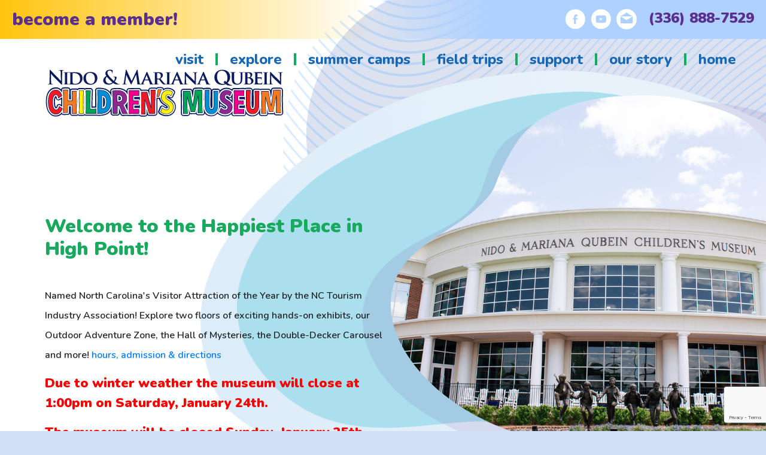

--- FILE ---
content_type: text/html; charset=UTF-8
request_url: https://qubeinchildrensmuseum.org/
body_size: 8721
content:
<!DOCTYPE html><html lang="en"><head>    <meta http-equiv="Content-Type" content="text/html; charset=UTF-8">    <meta charset="utf-8">    <title>Nido & Mariana Qubein Children’s Museum</title>    <meta name="viewport" content="width=device-width, initial-scale=1, shrink-to-fit=no">    <meta name="developer" content="Atlantic Webworks">    <meta name=description content="Nido & Mariana Qubein Children’s Museum will be part of growing up in High Point with special programs, birthday parties, and fun events.">    <meta name="robots" content="FOLLOW,INDEX">    <meta name="format-detection" content="telephone=no">    <link rel="icon" type="image/png" href="https://www.qubeinchildrensmuseum.org/themes/qcm/img/favicon.ico">    <link rel="stylesheet" href="https://www.qubeinchildrensmuseum.org/themes/qcm/plugins/bootstrap4/css/bootstrap.min.css?86">
<link rel="stylesheet" href="https://www.qubeinchildrensmuseum.org/themes/qcm/plugins/meanmenu/css/meanmenu.min.css?86">
<link rel="stylesheet" href="https://www.qubeinchildrensmuseum.org/themes/qcm/css/style.css?86">
<link rel="stylesheet" href="https://www.qubeinchildrensmuseum.org/themes/qcm/css/home.css?86">
<link rel="stylesheet" href="https://www.qubeinchildrensmuseum.org/themes/qcm/plugins/owlcarousel/css/owl.carousel.min.css?86">
<link rel="stylesheet" href="https://www.qubeinchildrensmuseum.org/themes/qcm/css/responsive.css?86">
    <!-- Global site tag (gtag.js) - Google Analytics -->
<script async src="https://www.googletagmanager.com/gtag/js?id=UA-214196597-1"></script>
<script>
  window.dataLayer = window.dataLayer || [];
  function gtag(){dataLayer.push(arguments);}
  gtag('js', new Date());

  gtag('config', 'UA-214196597-1');
</script>
<!-- HEAD TAG CODE -->



    <script type="application/ld+json">        {            "@context": "https://schema.org",            "@type": "Organization",            "name": "Nido & Mariana Qubein Children's Museum",            "address": {                "@type": "PostalAddress",                "addressLocality": "",                "addressRegion": "NC",                "postalCode": "27261",                "streetAddress": ""            },            "telephone": "(336) 841-9229",            "logo": "https:\/\/web3.atlanticwebworks.com\/~qubeindev\/themes\/qcm\/img\/logo.svg",            "sameAs":[                "https:\/\/www.facebook.com\/QubeinChildrensMuseum\/",                "https:\/\/www.youtube.com\/channel\/UCCGLxWG1A37Db3NjMruo4ug\/featured"            ],            "url": "https:\/\/www.qubeinchildrensmuseum.org\/"        }    </script></head><body><!-- Messenger Chat Plugin Code --><div id="fb-root"></div><div id="mobile-nav">    <nav>        <ul class="levelTop nav" id="">
<li class="first nav-item dropdown">
<a class="nav-link dropdown-toggle" href="/become-a-member" target="_self">become a member!</a></li>
<li class="nav-item dropdown">
<a class="nav-link dropdown-toggle" href="/visit" target="_self">visit</a><ul class="levelChild dropdown-menu" id="">
<li class="first">
<a class="nav-link dropdown-toggle" href="/hours-admission-directions-and-parking" target="_self">hours, admission & directions</a></li>
<li class="">
<a class="nav-link dropdown-toggle" href="/buy-tickets" target="_self">buy tickets</a></li>
<li class="">
<a class="nav-link dropdown-toggle" href="/museums-for-all" target="_self">museums for all</a></li>
<li class="">
<a class="nav-link dropdown-toggle" href="/become-a-member" target="_self">memberships & gift memberships</a></li>
<li class="">
<a class="nav-link dropdown-toggle" href="/member-registration" target="_self">member registration </a></li>
<li class="">
<a class="nav-link dropdown-toggle" href="/parties-and-private-events" target="_self">parties & private events</a></li>
<li class="">
<a class="nav-link dropdown-toggle" href="/accessibility" target="_self">accessibility</a></li>
<li class="">
<a class="nav-link dropdown-toggle" href="/faq" target="_self">FAQs</a></li>
<li class="">
<a class="nav-link dropdown-toggle" href="/gift-cards" target="_self">gift a gift card</a></li>
<li class="last">
<a class="nav-link dropdown-toggle" href="/contact-us" target="_self">contact us</a></li>
</ul>
</li>
<li class="nav-item dropdown">
<a class="nav-link dropdown-toggle" href="/explore" target="_self">explore</a><ul class="levelChild dropdown-menu" id="">
<li class="first">
<a class="nav-link dropdown-toggle" href="/events" target="_self">events calendar </a></li>
<li class="">
<a class="nav-link dropdown-toggle" href="/stay-informed" target="_self">stay informed</a></li>
<li class="">
<a class="nav-link dropdown-toggle" href="/exhibits" target="_self">exhibits</a></li>
<li class="last">
<a class="nav-link dropdown-toggle" href="/museum-map" target="_self">museum map</a></li>
</ul>
</li>
<li class="nav-item dropdown">
<a class="nav-link dropdown-toggle" href="/summer-camp" target="_self">summer camp</a></li>
<li class="nav-item dropdown">
<a class="nav-link dropdown-toggle" href="/field-trips" target="_self">field trips</a><ul class="levelChild dropdown-menu" id="">
<li class="first">
<a class="nav-link dropdown-toggle" href="/policies-and-faqs" target="_self">everything you need to know</a></li>
<li class="">
<a class="nav-link dropdown-toggle" href="/ready-to-book" target="_self">ready to book</a></li>
<li class="last">
<a class="nav-link dropdown-toggle" href="/buy-tickets" target="_self">chaperone tickets</a></li>
</ul>
</li>
<li class="nav-item dropdown">
<a class="nav-link dropdown-toggle" href="/donate-support-our-work" target="_self">support</a><ul class="levelChild dropdown-menu" id="">
<li class="first">
<a class="nav-link dropdown-toggle" href="/make-a-donation" target="_self">make a donation</a></li>
<li class="">
<a class="nav-link dropdown-toggle" href="/donation-request" target="_self">donation request</a></li>
<li class="">
<a class="nav-link dropdown-toggle" href="/corporate-donations-and-sponsorships" target="_self">corporate donations & sponsorships</a></li>
<li class="">
<a class="nav-link dropdown-toggle" href="/museum-mamas" target="_self">Museum Mamas</a></li>
<li class="">
<a class="nav-link dropdown-toggle" href="/volunteer" target="_self">volunteer</a></li>
<li class="last">
<a class="nav-link dropdown-toggle" href="/work-and-volunteer-with-us" target="_self">join our team</a></li>
</ul>
</li>
<li class="nav-item dropdown">
<a class="nav-link dropdown-toggle" href="/our-story" target="_self">our story</a><ul class="levelChild dropdown-menu" id="">
<li class="first">
<a class="nav-link dropdown-toggle" href="/about-nido-and-mariana-qubein" target="_self">about nido & mariana qubein</a></li>
<li class="">
<a class="nav-link dropdown-toggle" href="/mission-vision" target="_self">mission & vision</a></li>
<li class="">
<a class="nav-link dropdown-toggle" href="/why-a-museum" target="_self">why a museum?</a></li>
<li class="">
<a class="nav-link dropdown-toggle" href="/about-the-museum#anchor-name" target="_self">board & leadership team</a></li>
<li class="">
<a class="nav-link dropdown-toggle" href="/staff" target="_self">staff</a></li>
<li class="last">
<a class="nav-link dropdown-toggle" href="/press-media" target="_self">press & media</a></li>
</ul>
</li>
<li class="last nav-item dropdown">
<a class="nav-link dropdown-toggle" href="/work-and-volunteer-with-us" target="_self">join our team</a><ul class="levelChild dropdown-menu" id="">
<li class="first">
<a class="nav-link dropdown-toggle" href="/work-and-volunteer-with-us" target="_self">work or volunteer with us</a></li>
<li class="last">
<a class="nav-link dropdown-toggle" href="/staff" target="_self">staff</a></li>
</ul>
</li>
</ul>
    </nav></div><div id="header-phone-small"><a href="tel:(336) 888-7529" aria-label="header-phone-small"><i class="fas fa-phone"></i></a></div><div class="body-container ">    <header>        <a href="https://www.qubeinchildrensmuseum.org" id="logo"><img src="https://www.qubeinchildrensmuseum.org/themes/qcm/img/logo.svg" alt="Nido & Mariana Qubein Children's Museum" title="Nido & Mariana Qubein Children's Museum"></a>        <div id="header-top">                        <a id="header-member" href="become-a-member">become a member!</a>                        <a href="tel:(336) 888-7529" id="header-phone">(336) 888-7529</a>            <ul id="header-social">                                    <li><a href="https://www.facebook.com/QubeinChildrensMuseum/" target="_blank" class="hs-facebook"><span>Facebook</span></a></li>                                    <li><a href="https://www.youtube.com/results?search_query=nido+and+marian+qubein+childrens+museum" target="_blank" class="hs-youtube"><span>Youtube</span></a></li>                                    <li><a href="https://www.qubeinchildrensmuseum.org/contact-us" target="_blank" class="hs-contact"><span>Contact Us</span></a></li>                            </ul>            <div id="main-nav">                <nav>                    <ul class="levelTop nav" id="">
<li class="first nav-item dropdown">
<a class="nav-link dropdown-toggle" href="/visit" target="_self">visit</a><ul class="levelChild dropdown-menu" id="">
<li class="first">
<a class="nav-link dropdown-toggle" href="/hours-admission-directions-and-parking" target="_self">hours, admission & directions</a></li>
<li class="">
<a class="nav-link dropdown-toggle" href="/buy-tickets" target="_self">buy tickets</a></li>
<li class="">
<a class="nav-link dropdown-toggle" href="/museums-for-all" target="_self">museums for all</a></li>
<li class="">
<a class="nav-link dropdown-toggle" href="/become-a-member" target="_self">become a member</a></li>
<li class="">
<a class="nav-link dropdown-toggle" href="/member-registration" target="_self">member registration </a></li>
<li class="">
<a class="nav-link dropdown-toggle" href="/parties-and-private-events" target="_self">parties & private events</a></li>
<li class="">
<a class="nav-link dropdown-toggle" href="/accessibility" target="_self">accessibility</a></li>
<li class="">
<a class="nav-link dropdown-toggle" href="/faq" target="_self">FAQs</a></li>
<li class="">
<a class="nav-link dropdown-toggle" href="/gift-cards" target="_self">gift cards</a></li>
<li class="last">
<a class="nav-link dropdown-toggle" href="/contact-us" target="_self">contact us</a></li>
</ul>
</li>
<li class="nav-item dropdown">
<a class="nav-link dropdown-toggle" href="/explore" target="_self">explore</a><ul class="levelChild dropdown-menu" id="">
<li class="first">
<a class="nav-link dropdown-toggle" href="/events" target="_self">events calendar</a></li>
<li class="">
<a class="nav-link dropdown-toggle" href="/stay-informed" target="_self">stay informed</a></li>
<li class="">
<a class="nav-link dropdown-toggle" href="/exhibits" target="_self">exhibits</a></li>
<li class="last">
<a class="nav-link dropdown-toggle" href="/museum-map" target="_self">museum map</a></li>
</ul>
</li>
<li class="nav-item dropdown">
<a class="nav-link dropdown-toggle" href="/summer-camp" target="_self">summer camps</a></li>
<li class="nav-item dropdown">
<a class="nav-link dropdown-toggle" href="/field-trips" target="_self">field trips</a><ul class="levelChild dropdown-menu" id="">
<li class="first">
<a class="nav-link dropdown-toggle" href="/policies-and-faqs" target="_self">everything you need to know</a></li>
<li class="">
<a class="nav-link dropdown-toggle" href="/ready-to-book" target="_self">ready to book</a></li>
<li class="last">
<a class="nav-link dropdown-toggle" href="/buy-tickets" target="_self">chaperone tickets</a></li>
</ul>
</li>
<li class="nav-item dropdown">
<a class="nav-link dropdown-toggle" href="/donate-support-our-work" target="_self">support</a><ul class="levelChild dropdown-menu" id="">
<li class="first">
<a class="nav-link dropdown-toggle" href="/make-a-donation" target="_self">make a donation</a></li>
<li class="">
<a class="nav-link dropdown-toggle" href="/donation-request" target="_self">donation request</a></li>
<li class="">
<a class="nav-link dropdown-toggle" href="/corporate-donations-and-sponsorships" target="_self">corporate donations & sponsorships</a></li>
<li class="">
<a class="nav-link dropdown-toggle" href="/museum-mamas" target="_self">museum mamas</a></li>
<li class="">
<a class="nav-link dropdown-toggle" href="/volunteer" target="_self">volunteer</a></li>
<li class="last">
<a class="nav-link dropdown-toggle" href="/work-and-volunteer-with-us" target="_self">join our team</a></li>
</ul>
</li>
<li class="nav-item dropdown">
<a class="nav-link dropdown-toggle" href="/our-story" target="_self">our story</a><ul class="levelChild dropdown-menu" id="">
<li class="first">
<a class="nav-link dropdown-toggle" href="/about-nido-and-mariana-qubein" target="_self">about nido & mariana qubein </a></li>
<li class="">
<a class="nav-link dropdown-toggle" href="/mission-vision" target="_self">mission & vision</a></li>
<li class="">
<a class="nav-link dropdown-toggle" href="/why-a-museum" target="_self">why a museum?</a></li>
<li class="">
<a class="nav-link dropdown-toggle" href="/about-the-museum" target="_self">board & leadership team</a></li>
<li class="">
<a class="nav-link dropdown-toggle" href="/staff" target="_self">staff</a></li>
<li class="last">
<a class="nav-link dropdown-toggle" href="/press-media" target="_self">press & media</a></li>
</ul>
</li>
<li class="last nav-item dropdown">
<a class="nav-link dropdown-toggle" href="https://www.qubeinchildrensmuseum.org" target="_self">home</a></li>
</ul>
                </nav>            </div>        </div>    </header><!--    <div id="#alerts">--><!--</div>-->    <section id="home-header-blobs">        <div id="home-top-text" class="text-styles mce-editor-spacer">            <h1>Welcome to the Happiest Place in High Point!</h1>            <br>            <div class="mce-editor-spacer">                <p><span style="font-size: 12pt;">Named North Carolina's Visitor Attraction of the Year by the NC Tourism Industry Association! Explore two floors of exciting hands-on exhibits, our Outdoor Adventure Zone, the Hall of Mysteries, the Double-Decker Carousel and more!&nbsp;<a href="https://www.qubeinchildrensmuseum.org/hours-admission-directions-and-parking" target="_blank" rel="noopener" title="hours, admission &amp; directions">hours, admission &amp; directions&nbsp;</a></span></p>
<p><span style="color: #ff0000;"><strong>Due to winter weather the museum will close at 1:00pm on Saturday, January 24th.&nbsp;</strong></span></p>
<p><span style="color: #ff0000;"><strong>The museum will be closed Sunday, January 25th.&nbsp;</strong></span></p>
<p><span style="color: #ff0000;"><strong><span data-olk-copy-source="MessageBody">Check back for updates</span></strong></span></p>            </div>            <br>            <div class="sausage-buttons">                <a href="https://www.qubeinchildrensmuseum.org/visit" class="orange-btn">Plan your visit</a>                <a href="https://www.qubeinchildrensmuseum.org/become-a-member" class="orange-btn">Join</a>                <a href="https://www.qubeinchildrensmuseum.org/make-a-donation" class="orange-btn">Donate</a>            </div>        </div>        <div id="home-header-blobs-bg">            <div id="home-top-blob-1">                <img src="https://www.qubeinchildrensmuseum.org/themes/qcm/img/home-top-1.svg" title="svg element" alt="svg element">            </div>            <div id="home-top-wave">                <img src="https://www.qubeinchildrensmuseum.org/themes/qcm/img/blobcomponent02b.svg" title="svg element" alt="svg element">            </div>            <div id="home-top-blob-2"><!--                <img src="--><!--/img/home-top-2.svg" title="svg element" alt="svg element">-->                <svg version="1.1" id="Layer_1" xmlns="http://www.w3.org/2000/svg" xmlns:xlink="http://www.w3.org/1999/xlink" x="0px" y="0px"                     viewBox="0 0 1848.31 1404.69" enable-background="new 0 0 1848.31 1404.69" xml:space="preserve">                    <linearGradient id="SVGID_1_" gradientUnits="userSpaceOnUse" x1="0" y1="702.3474" x2="1848.3135" y2="702.3474">                        <stop  offset="0" style="stop-color:#DCECF9"/>                        <stop  offset="0.6024" style="stop-color:#E8F2FB"/>                    </linearGradient>                    <path fill="url(#SVGID_1_)" d="M984.29,0c-221,0-418.32,29.04-674,232c-300.55,238.57-330,437-302,639s243,252,283,263                    s374.65-1.5,561,67s277,215,504,203s481-210,491-547s-55-412-122-511S1317.29,0,984.29,0z"/>                </svg>            </div>            <div id="home-top-blob-3"><!--                <img src="--><!--/img/home-top-3.svg" title="svg element" alt="svg element">-->                <svg version="1.1" id="Layer_1" xmlns="http://www.w3.org/2000/svg" xmlns:xlink="http://www.w3.org/1999/xlink" x="0px" y="0px"                     viewBox="0 0 1738.88 1305.22" enable-background="new 0 0 1738.88 1305.22" xml:space="preserve">                    <path fill="#ACDFEE" d="M953.53,3.63C726.87,17.84,347.69,171.87,218.69,292.87s-346.91,373-119.95,640s559.95,85,712.95,146                    s192,215,473,226s448.99-244.49,454-398c5.01-153.51-88-696-333-806S1080.27-4.31,953.53,3.63z"/>                </svg>            </div>            <div id="home-top-blob-4">                <svg version="1.1" id="Layer_1" xmlns="http://www.w3.org/2000/svg" xmlns:xlink="http://www.w3.org/1999/xlink" x="1430.08px" y="1057.37px"                     viewBox="0 0 1430.08 1057.37" enable-background="new 0 0 1430.08 1057.37" xml:space="preserve">                        <path opacity="0.11" fill="#5B3293" d="M690.47,0.13c-50.52-1.18-100.93,5.41-149.35,19.83C475.68,39.45,391.96,72.84,361.4,121.83	c-53,85-31,139.17-112,195.08s-259,97.92-249,299.92s222,352.99,501,410.99c279,58.01,681.16,24.01,774.58-44.99	c93.42-69,184.42-243,144.42-459c-13.01-70.23-51.91-147.86-98.5-220.66C1208.8,126.46,1016.91,15.6,807.37,4.98	C761.34,2.64,719.41,0.81,690.47,0.13z" />                    </svg>            </div>            <div id="home-top-blob-mask">                <svg>                    <clipPath id="my-clip-path" clipPathUnits="objectBoundingBox"><path d="M0.881,0.191 A0.171,0.218,0,0,0,0.777,0.051 c-0.047,-0.022,-0.106,-0.045,-0.159,-0.049 c-0.106,-0.008,-0.266,0.009,-0.331,0.134 s-0.025,0.11,-0.093,0.186 S0.003,0.436,0,0.586 s0.152,0.366,0.432,0.4 s0.387,0.005,0.474,-0.043 c0.028,-0.016,0.049,-0.045,0.064,-0.077 c0.031,-0.068,0.038,-0.149,0.02,-0.224"></path></clipPath>                </svg>                <img src="https://www.qubeinchildrensmuseum.org/uploads/qubeinmuseum329.jpg" target="" alt="Nido & Mariana Qubein Children’s Museum">            </div>        </div>    </section>    <section id="home-left-spotlight">        <div id="home-left-blob-1">            <img src="https://www.qubeinchildrensmuseum.org/themes/qcm/img/home-left-1.svg" title="svg element" alt="svg element">        </div>        <div id="home-left-wave">            <img src="https://www.qubeinchildrensmuseum.org/themes/qcm/img/blobcomponent02b.svg" title="svg element" alt="svg element">        </div>        <div id="home-left-blob-2">            <img src="https://www.qubeinchildrensmuseum.org/themes/qcm/img/home-left-2.svg" title="svg element" alt="svg element">        </div>        <div id="home-left-blob-mask">            <svg>                <clipPath id="home-left-clip-path" clipPathUnits="objectBoundingBox"><path d="M0.05,0.025 C0.055,0.011,0.07,0.001,0.087,0.001 c0.121,-0.004,0.588,0.002,0.812,0.329 c0.259,0.376,-0.055,0.6,-0.118,0.625 c-0.063,0.025,-0.306,0.082,-0.538,0.014 c-0.121,-0.036,-0.173,-0.057,-0.185,-0.068 C-0.024,0.828,0.004,0.253,0.007,0.19 C0.01,0.144,0.036,0.064,0.05,0.025"></path></clipPath>            </svg>            <img id="home-left-blob-mask-image" src="https://www.qubeinchildrensmuseum.org/uploads/nmqcmcarousel.jpg" target="" alt="Qubein Children’s Museum Carousel">        </div>    </section>    <section id="home-main-content" class="text-styles">        <div id="home-main-wave-1">            <img src="https://www.qubeinchildrensmuseum.org/themes/qcm/img/wave.svg" title="svg element" alt="svg element">        </div>        <div id="home-main-wave-2">            <img src="https://www.qubeinchildrensmuseum.org/themes/qcm/img/wave.svg" title="svg element" alt="svg element">        </div>        <div id="home-main-bg-1">            <img src="https://www.qubeinchildrensmuseum.org/themes/qcm/img/home-main-bg-1.svg" title="svg element" alt="svg element">        </div>        <div id="home-main-bg-2">            <img src="https://www.qubeinchildrensmuseum.org/themes/qcm/img/home-main-bg-2.svg" title="svg element" alt="svg element">        </div>        <div id="home-main-bg-3">            <img src="https://www.qubeinchildrensmuseum.org/themes/qcm/img/home-main-bg-3.svg" title="svg element" alt="svg element">        </div>        <div id="home-main-content-text">            <div class="row">                <div class="col-xl-6 offset-xl-6">                    <h1 class="text-red"></h1>                    <h3 class="text-purple"></h3>                    <div class="mce-editor-spacer">                        <h3><a href="https://qubeinchildrensmuseum.org/buy-tickets" target="_blank" rel="noopener">Plan your visit today!</a></h3>
<p><a href="https://www.canva.com/design/DAG9k_HYxvo/rujj2Z5wp9rA5rCsRmPKcQ/view?utm_content=DAG9k_HYxvo&amp;utm_campaign=designshare&amp;utm_medium=link2&amp;utm_source=uniquelinks&amp;utlId=hba80e24510"><strong><span style="color: #800080;">Click here for this week's programming.</span></strong></a></p>
<p data-start="66" data-end="89"><strong data-start="66" data-end="89">Hours of Operation:</strong></p>
<ul data-start="91" data-end="369">
<li data-start="91" data-end="114">
<p data-start="93" data-end="114"><strong data-start="93" data-end="114">Closed on Mondays</strong></p>
</li>
<li data-start="116" data-end="230">
<p data-start="118" data-end="132"><strong data-start="118" data-end="130">Tuesdays:&nbsp;9:00 a.m. &ndash; 1:00 p.m.</strong></p>
</li>
<li data-start="232" data-end="291">
<p data-start="234" data-end="291"><strong data-start="234" data-end="269">Wednesdays, Thursdays, Fridays:</strong> 9:00 a.m. &ndash; 5:00 p.m.</p>
</li>
<li data-start="293" data-end="331">
<p data-start="295" data-end="331"><strong data-start="295" data-end="309">Saturdays:</strong> 9:00 a.m. &ndash; 5:00 p.m.</p>
</li>
<li data-start="333" data-end="369">
<p data-start="335" data-end="369"><strong data-start="335" data-end="347">Sundays:</strong> 1:00 p.m. &ndash; 5:00 p.m.</p>
</li>
</ul>
<ul></ul>
<p><iframe src="https://www.youtube.com/embed/iYv53htSWH8" title="YouTube video player" allow="accelerometer; autoplay; clipboard-write; encrypted-media; gyroscope; picture-in-picture" allowfullscreen="" width="560" height="315" frameborder="0"></iframe></p>
<p>Stay connected by following our <a href="https://www.facebook.com/QubeinChildrensMuseum/" target="_blank" rel="noopener">Facebook page</a></p>                    </div>                                    </div>            </div>        </div>        <div id="home-main-yellow">            <div id="home-main-yellow-bg">                <img src="https://www.qubeinchildrensmuseum.org/themes/qcm/img/home-main-yellow-1.svg" title="svg element" alt="svg element">            </div>            <div>                <div id="home-main-yellow-fg">                    <img src="https://www.qubeinchildrensmuseum.org/themes/qcm/img/home-main-yellow-2.svg" title="svg element" alt="svg element">                </div>                <div id="home-main-yellow-mask">                    <svg>                        <clipPath id="home-main-yellow-clip-path" clipPathUnits="objectBoundingBox"><path d="M0,0.5 a0.5,0.5,0,1,0,1,0 a0.5,0.5,0,1,0,-1,0"></path></clipPath>                    </svg>                    <img src="https://www.qubeinchildrensmuseum.org/uploads/qubeinmuseum171.jpg" target="" alt="NMQCM STEAM">                </div>                <div id="home-main-yellow-text" class="text-styles">                    <h1 class="text-blue">join now</h1>                    <p>Be a part of our membership. </p>                                            <a href=" become-a-member" class="text-purple text-extra_bold font-36">become a member <i class="fas fa-chevron-right"></i></a>                                    </div>            </div>        </div>        <div id="home-main-orange">            <div id="home-main-orange-bg">                <img src="https://www.qubeinchildrensmuseum.org/themes/qcm/img/home-main-orange-1.svg" title="svg element" alt="svg element">            </div>            <div id="home-main-orange-fg">                <img src="https://www.qubeinchildrensmuseum.org/themes/qcm/img/home-main-orange-2.svg" title="svg element" alt="svg element">            </div>            <div id="home-main-orange-mask">                <svg>                    <clipPath id="home-main-orange-clip-path" clipPathUnits="objectBoundingBox"><path d="M0.218,0.179 c0.046,-0.043,0.095,-0.078,0.145,-0.105 c0.201,-0.11,0.425,-0.099,0.549,0.043 c0.156,0.177,0.098,0.492,-0.13,0.704 S0.244,1,0.087,0.884 S-0.01,0.391,0.218,0.179"></path></clipPath>                </svg>                <img src="https://www.qubeinchildrensmuseum.org/uploads/qubeinmuseum039.jpg" target="" alt="exhibits">            </div>            <div id="home-main-orange-text" class="text-styles">                <h1 class="text-white">exhibits</h1>                <p>Explore Mars, painting your own masterpiece or build your Lego creation—it's all here to discover.</p>                                    <a href="exhibits" target="_self" class="text-purple text-extra_bold text-center font-36">explore <i class="fas fa-chevron-right"></i></a>                            </div>        </div>        <div id="home-main-purple">            <div id="home-main-purple-bg">                <img src="https://www.qubeinchildrensmuseum.org/themes/qcm/img/home-main-purple.svg" title="svg element" alt="svg element">            </div>            <div id="home-main-purple-text" class="text-styles text-center">                <h1 class="text-white">what's happening</h1>                <div class="owl-carousel owl-theme">                                    </div><!--                <a href="https://www.qubeinchildrensmuseum.org/grown-up-night" class="text-yellow">learn more <i class="fas fa-chevron-right"></i></a>--><!--                <p>--><!--                    Our Hours <br>--><!--                    Tuesdays 1 p.m. to 5 p.m.<br>--><!--                    Wednesdays, Thursdays, and Fridays 9 a.m. to 5 p.m.<br>--><!--                    Saturdays 10 a.m. to 6 p.m.<br>--><!--                    Sundays 1 p.m. to 5 p.m.--><!--                </p><br>--><!--                <p class="ml-5 mr-5">Stay connected by following us on Facebook, and Instagram and join our mailing list.</p>-->            </div>        </div>        <div id="home-main-teal">            <div id="home-main-teal-bg">                <img src="https://www.qubeinchildrensmuseum.org/themes/qcm/img/home-main-teal.svg" title="svg element" alt="svg element">            </div>            <div id="home-main-teal-text" class="text-styles">                <h3 class="text-green">#hpkidsplay</h3>                <h1 class="text-purple">people are saying</h1>                <div class="owl-carousel owl-theme">                                        <div class="item">                        <p>It was amazing! Kids had so much fun there, we will definitely be there again.</p>                        <h2 class="text-right text-purple mr-1 pr-3">Lisa</h2>                        <p class="text-right text-purple pr-3">Google Review</p>                    </div>                                        <div class="item">                        <p>Exceeded my expectations!!! I’m overjoyed with this museum, the staff were incredibly kind & helpful. The atmosphere is wonderful and hearing all the kids having fun definitely makes this a winner. It’s 2 floors but each one is filled with things for the kids to run around and make wonderful memories. Thank you so much to the Qubein family for bringing this gem to High Point</p>                        <h2 class="text-right text-purple mr-1 pr-3">Jennifer Sanchez</h2>                        <p class="text-right text-purple pr-3">Google review</p>                    </div>                                        <div class="item">                        <p>An incredible place for kids of all ages! There were fun, educational and engaging activities for all three of my kids (ages 8, 5 and 1). They loved the space area upstairs and all the opportunities to build and create. They especially loved the climbing area in the lobby and the beautiful carousel outside. We can’t wait to go back!</p>                        <h2 class="text-right text-purple mr-1 pr-3">Mary</h2>                        <p class="text-right text-purple pr-3">Google Review </p>                    </div>                                        <div class="item">                        <p>I'm just as excited as my son is to explore the many activities offered.</p>                        <h2 class="text-right text-purple mr-1 pr-3">Erinn</h2>                        <p class="text-right text-purple pr-3">facebook review</p>                    </div>                                        <div class="item">                        <p>A fantastic addition to the city.  A safe place for kids to have fun while doing stimulating learning activities.   Our family had a wonderful experience and can't wait to go back!</p>                        <h2 class="text-right text-purple mr-1 pr-3">Brandon</h2>                        <p class="text-right text-purple pr-3">Google Review</p>                    </div>                                        <div class="item">                        <p>Very positive interaction with staff. Lots of fun and clean.</p>                        <h2 class="text-right text-purple mr-1 pr-3">Sandra</h2>                        <p class="text-right text-purple pr-3">Google Review </p>                    </div>                                        <div class="item">                        <p>We seriously needed something like this around here and it does not disappoint! It's truly amazing, on the first visit I already wanted to get a membership. It's a wonderful place! Absolutely loved it</p>                        <h2 class="text-right text-purple mr-1 pr-3">Rachel Horton</h2>                        <p class="text-right text-purple pr-3">Google Review </p>                    </div>                                    </div>            </div>        </div>    </section>    <section id="our-supporters" class="text-styles">                <div class="owl-carousel owl-theme">                            <div class="item">                    <img src="https://www.qubeinchildrensmuseum.org/uploads/2024winner.png" alt="Triad Moms on Main 2024 Winner Logo" title="Triad Moms on Main 2024 Winner">                </div>                            <div class="item">                    <img src="https://www.qubeinchildrensmuseum.org/uploads/triadmoms.png" alt="TriadMoms" title="Logo TriadMoms">                </div>                            <div class="item">                    <img src="https://www.qubeinchildrensmuseum.org/uploads/cac.png" alt="CAC" title="Logo CAC">                </div>                            <div class="item">                    <img src="https://www.qubeinchildrensmuseum.org/uploads/nctialogocopy-1.png" alt="NCTIA" title="NCTIA">                </div>                            <div class="item">                    <img src="https://www.qubeinchildrensmuseum.org/uploads/mfalogo-1.png" alt="Museums for All Logo" title="Museums for All">                </div>                    </div>            </section>     <footer>        <div id="footer-bg">            <img src="https://www.qubeinchildrensmuseum.org/themes/qcm/img/footer.svg" title="background graphic in footer" alt="background graphic in footer">        </div>        <div id="footer-mobile-bg">            <img src="https://www.qubeinchildrensmuseum.org/themes/qcm/img/footer-mobile.svg" id="footer-mobile-bg-large" title="background graphic in footer" alt="background graphic in footer">            <img src="https://www.qubeinchildrensmuseum.org/themes/qcm/img/footer-mobile-smaller.svg" style="display: none" id="footer-mobile-bg-small" title="background graphic in footer" alt="background graphic in footer">        </div>                <a href="buy-tickets" id="footer-link">buy tickets! <i class="fas fa-chevron-right"></i></a>                <div id="footer-form">            <form action="https://www.qubeinchildrensmuseum.org/actions/form-submission.php" method="POST" class="form-inline needs-validation" id="form-421" enctype="multipart/form-data" novalidate>                <div class="form-group">                    <label for="email" class="sr-only">your email</label>                    <input type="email" class="form-control" id="email" name="email" placeholder="your email" required>                </div>                <input type="hidden" name="formId" value="421">                <input type="hidden" name="return" value="/">                <button id="form-submit-btn" class="g-recaptcha btn btn-primary mb-2" data-sitekey="6Ldx6nMdAAAAANPay8GUIf11ArQa6krT7I2wiW0r" data-callback='onSubmit' data-action='submit'>Subscribe</button>            </form>        </div>        <div id="footer-nav">            <div class="row">                <div class="col-lg-3 col-md-6">                    <ul class="levelTop" id="">
<li class="first last">
<a class="" href="/visit" target="_self">VISIT</a><ul class="levelChild" id="">
<li class="first">
<a class="" href="/buy-tickets" target="_self">Buy Tickets</a></li>
<li class="">
<a class="" href="/hours-admission-directions-and-parking" target="_self">Hours, Admission & Directions</a></li>
<li class="">
<a class="" href="/parties-and-private-events" target="_self">Parties and Private Events</a></li>
<li class="">
<a class="" href="/field-trips" target="_self">Field Trips</a></li>
<li class="last">
<a class="" href="/accessibility" target="_self">Accessibility</a></li>
</ul>
</li>
</ul>
                </div>                <div class="col-lg-3 col-md-6">                    <ul class="levelTop" id="">
<li class="first">
<a class="" href="/explore" target="_self">EXPLORE</a><ul class="levelChild" id="">
<li class="first">
<a class="" href="/exhibits" target="_self">Exhibits</a></li>
<li class="">
<a class="" href="/events" target="_self">Events Calendar</a></li>
<li class="last">
<a class="" href="/programs" target="_self">Programs</a></li>
</ul>
</li>
<li class="last">
<a class="" href="/become-a-member" target="_self">JOIN</a><ul class="levelChild" id="">
<li class="first">
<a class="" href="/become-a-member" target="_self">Become a Member</a></li>
<li class="last">
<a class="" href="/become-a-member" target="_self">Gift Memberships</a></li>
</ul>
</li>
</ul>
                </div>                <div class="col-lg-3 col-md-6">                    <ul class="levelTop" id="">
<li class="first">
<a class="" href="/donate-support-our-work" target="_self">DONATE/SUPPORT OUR WORK!</a><ul class="levelChild" id="">
<li class="first">
<a class="" href="https://113757.blackbaudhosting.com/113757/General-Operating" target="_self">Make a Donation</a></li>
<li class="">
<a class="" href="/volunteer" target="_self">Volunteer</a></li>
<li class="last">
<a class="" href="/corporate-donations-and-sponsorships" target="_self">Corporate Donations and Sponsorships</a></li>
</ul>
</li>
<li class="last">
<a class="" href="/our-story" target="_self">OUR STORY</a><ul class="levelChild" id="">
<li class="first">
<a class="" href="/about-nido-and-mariana-qubein" target="_self">Nido & Mariana Qubein</a></li>
<li class="">
<a class="" href="/mission-vision" target="_self">Mission/Vision</a></li>
<li class="">
<a class="" href="/why-a-museum" target="_self">Why a Museum?</a></li>
<li class="">
<a class="" href="/about-the-museum" target="_self">Board and Leadership Team</a></li>
<li class="last">
<a class="" href="/staff" target="_self">Staff</a></li>
</ul>
</li>
</ul>
                </div>                <div class="col-lg-3 col-md-6">                    <ul class="levelTop" id="">
<li class="first">
<a class="" href="/gift-shop-cafe" target="_self">GIFT SHOP & CAFE</a></li>
<li class="">
<a class="" href="/contact-us" target="_self">CONTACT US</a></li>
<li class="last">
<a class="" href="/press-media" target="_self">Press & Media</a></li>
</ul>
                </div>            </div>        </div>        <div id="footer-address">            <img src="https://www.qubeinchildrensmuseum.org/themes/qcm/img/footer-logo-white2.svg" title="Nido Mariana Qubein Children's Museum" alt="Nido Mariana Qubein Children's Museum">            <p>200 Qubein Avenue,<br>High Point NC 27262</p>            <a href="tel:(336) 888-7529" id="footer-phone">(336) 888-7529</a>            <ul id="footer-social">                                    <li><a href="https://www.facebook.com/QubeinChildrensMuseum/" target="_blank" class="fs-facebook"><span>Facebook</span></a></li>                                    <li><a href="https://www.youtube.com/results?search_query=nido+and+marian+qubein+childrens+museum" target="_blank" class="fs-youtube"><span>Youtube</span></a></li>                                    <li><a href="https://www.qubeinchildrensmuseum.org/contact-us" target="_blank" class="fs-contact"><span>Contact Us</span></a></li>                            </ul>            <p class="text-yellow">#hpkidsplay</p>        </div>    </footer>    <section id="sub-footer">        <div id="footer-menu-button">            <a href="tel:(336) 888-7529" aria-label="footer-phone-small" id="footer-phone-small"><i class="fas fa-phone"></i></a>            <a onClick="showFooter()" id="show-footer-button"><i class="fa fa-bars" aria-hidden="true"></i></a>            <a onClick="hideFooter()" id="hide-footer-button">X</a>        </div>        <div id="footer-inside">            <ul class="levelTop" id="">
<li class="first last">
<a class="" href="/visit" target="_self">VISIT</a><ul class="levelChild" id="">
<li class="first">
<a class="" href="/buy-tickets" target="_self">Buy Tickets</a></li>
<li class="">
<a class="" href="/hours-admission-directions-and-parking" target="_self">Hours, Admission & Directions</a></li>
<li class="">
<a class="" href="/parties-and-private-events" target="_self">Parties and Private Events</a></li>
<li class="">
<a class="" href="/field-trips" target="_self">Field Trips</a></li>
<li class="last">
<a class="" href="/accessibility" target="_self">Accessibility</a></li>
</ul>
</li>
</ul>
            <ul class="levelTop" id="">
<li class="first">
<a class="" href="/explore" target="_self">EXPLORE</a><ul class="levelChild" id="">
<li class="first">
<a class="" href="/exhibits" target="_self">Exhibits</a></li>
<li class="">
<a class="" href="/events" target="_self">Events Calendar</a></li>
<li class="last">
<a class="" href="/programs" target="_self">Programs</a></li>
</ul>
</li>
<li class="last">
<a class="" href="/become-a-member" target="_self">JOIN</a><ul class="levelChild" id="">
<li class="first">
<a class="" href="/become-a-member" target="_self">Become a Member</a></li>
<li class="last">
<a class="" href="/become-a-member" target="_self">Gift Memberships</a></li>
</ul>
</li>
</ul>
            <ul class="levelTop" id="">
<li class="first">
<a class="" href="/donate-support-our-work" target="_self">DONATE/SUPPORT OUR WORK!</a><ul class="levelChild" id="">
<li class="first">
<a class="" href="https://113757.blackbaudhosting.com/113757/General-Operating" target="_self">Make a Donation</a></li>
<li class="">
<a class="" href="/volunteer" target="_self">Volunteer</a></li>
<li class="last">
<a class="" href="/corporate-donations-and-sponsorships" target="_self">Corporate Donations and Sponsorships</a></li>
</ul>
</li>
<li class="last">
<a class="" href="/our-story" target="_self">OUR STORY</a><ul class="levelChild" id="">
<li class="first">
<a class="" href="/about-nido-and-mariana-qubein" target="_self">Nido & Mariana Qubein</a></li>
<li class="">
<a class="" href="/mission-vision" target="_self">Mission/Vision</a></li>
<li class="">
<a class="" href="/why-a-museum" target="_self">Why a Museum?</a></li>
<li class="">
<a class="" href="/about-the-museum" target="_self">Board and Leadership Team</a></li>
<li class="last">
<a class="" href="/staff" target="_self">Staff</a></li>
</ul>
</li>
</ul>
            <ul class="levelTop" id="">
<li class="first">
<a class="" href="/gift-shop-cafe" target="_self">GIFT SHOP & CAFE</a></li>
<li class="">
<a class="" href="/contact-us" target="_self">CONTACT US</a></li>
<li class="last">
<a class="" href="/press-media" target="_self">Press & Media</a></li>
</ul>
        </div>        <div id="footer-bottom-colors">            <img src="https://www.qubeinchildrensmuseum.org/themes/qcm/img/bottom-colors.svg" title="Color graphic at bottom of mobile page" alt="Color graphic at bottom of mobile page">        </div>    </section></div><script>    var relativeUrl="";    var baseUrl="https://www.qubeinchildrensmuseum.org";    // Example starter JavaScript for disabling form submissions if there are invalid fields    (function() {        'use strict';        window.addEventListener('load', function() {            // Fetch all the forms we want to apply custom Bootstrap validation styles to            var forms = document.getElementsByClassName('needs-validation');            // Loop over them and prevent submission            var validation = Array.prototype.filter.call(forms, function(form) {                form.addEventListener('submit', function(event) {                    if (form.checkValidity() === false) {                        event.preventDefault();                        event.stopPropagation();                        AlertAdd('Please complete all required fields before submitting.','error');                        $('.collapse').addClass('show');                    } else {                        $('#workingSpinner').show();                    }                    form.classList.add('was-validated');                }, false);            });        }, false);    })();    function AlertAdd(content,type){        $.get(baseUrl+'/components/alerts/'+type+".php", function(data) {            var str = data;            $('#alerts').append(str.replace('[CONTENT]',content));        });    }</script><script src="//code.jquery.com/jquery-1.11.1.min.js?102690"></script>
<script src="https://www.qubeinchildrensmuseum.org/themes/qcm/plugins/bootstrap4/js/bootstrap.bundle.min.js?102690"></script>
<script src="https://www.qubeinchildrensmuseum.org/themes/qcm/plugins/meanmenu/js/jquery.meanmenu.min.js?102690"></script>
<script src="https://www.qubeinchildrensmuseum.org/themes/qcm/plugins/lazysizes/ls.bgset.min.js?102690"></script>
<script src="https://www.qubeinchildrensmuseum.org/themes/qcm/plugins/lazysizes/lazysizes.min.js?102690"></script>
<script src="https://www.qubeinchildrensmuseum.org/themes/qcm/plugins/owlcarousel/js/owl.carousel.min.js?102690"></script>
        <script defer src="https://use.fontawesome.com/releases/v5.2.0/js/all.js" integrity="sha384-4oV5EgaV02iISL2ban6c/RmotsABqE4yZxZLcYMAdG7FAPsyHYAPpywE9PJo+Khy" crossorigin="anonymous"></script>        <script src="https://www.google.com/recaptcha/api.js" async="" defer=""></script>            <script>                jQuery(document).ready(function () {                    jQuery('#mobile-nav nav').meanmenu({                        meanMenuContainer: 'body',                        meanScreenWidth: '1205',                        meanRevealPosition:'left'                    });                });                //                function get_action(form) {//                    var v = grecaptcha.getResponse();//                    if(v.length == 0)//                    {//                        document.getElementById('captchaerror').innerHTML="Please check the I'm not a robot checkbox above";        //                        return false;//                    }//                }                function onSubmit(token) {                    var form = $("#form-421")                    console.log(form.prop('id')) //test to ensure calling form correctly                    if (form[0].checkValidity() === false) {                        event.preventDefault()                        event.stopPropagation()                    }else{                        document.getElementById("form-421").submit();                    }                    form.addClass('was-validated')                }                            $(document).ready(function(){                    $("#hide-footer-button").click(function(){                        $("#footer-inside").slideUp();                        document.getElementById('hide-footer-button').style.display = 'none';                        document.getElementById('show-footer-button').style.display = 'block';                    });                    $("#show-footer-button").click(function(){                        $("#footer-inside").slideDown();                        document.getElementById('hide-footer-button').style.display = 'block';                        document.getElementById('show-footer-button').style.display = 'none';                        $('html, body').animate({scrollTop: $(document).height()}, 'slow');                    });                });                        //                jQuery(function($) {//                    if (/chrom(e|ium)/.test(navigator.userAgent.toLowerCase())) {//                        $('body').css('opacity', '1.0') //                    }//                })        </script>    
                        <script>                            $('#our-supporters .owl-carousel').owlCarousel({                                loop:false,                                center: false,                                startPosition: 1,                                margin:10,                                nav:true,                                navText:['<i class="fas fa-chevron-left"></i>','<i class="fas fa-chevron-right"></i>'],                                responsive:{                                    0:{                                        items:1                                    },                                    600:{                                        items:3                                    },                                    991:{                                        items:5                                    },                                }                            });                                                $('#home-main-teal-text .owl-carousel').owlCarousel({                                loop:true,                                margin:0,                                nav:true,                                navText:['<i class="fas fa-chevron-left"></i>','<i class="fas fa-chevron-right"></i>'],                                responsive:{                                    0:{                                        items:1                                    }                                }                            });                                                        $('#home-main-purple-text .owl-carousel').owlCarousel({                                loop:true,                                margin:0,                                nav:true,                                navText:['<i class="fas fa-chevron-left"></i>','<i class="fas fa-chevron-right"></i>'],                                responsive:{                                    0:{                                        items:1                                    }                                }                            });                                                        $(document).ready(function() {                              $("#home-main-content").css("margin-top", "-70%");                            });                        </script>                       
<script>document.getElementById("home-left-blob-mask-image").style.webkitClipPath = "url(#home-left-clip-path)";document.getElementById("home-left-blob-mask-image").style.clipPath = "url(#home-left-clip-path)";</script>

<!--Footer Tag Code-->

</body></html>

--- FILE ---
content_type: text/html; charset=utf-8
request_url: https://www.google.com/recaptcha/api2/anchor?ar=1&k=6Ldx6nMdAAAAANPay8GUIf11ArQa6krT7I2wiW0r&co=aHR0cHM6Ly9xdWJlaW5jaGlsZHJlbnNtdXNldW0ub3JnOjQ0Mw..&hl=en&v=PoyoqOPhxBO7pBk68S4YbpHZ&size=invisible&sa=submit&anchor-ms=20000&execute-ms=30000&cb=3kppwg9ryn9r
body_size: 48632
content:
<!DOCTYPE HTML><html dir="ltr" lang="en"><head><meta http-equiv="Content-Type" content="text/html; charset=UTF-8">
<meta http-equiv="X-UA-Compatible" content="IE=edge">
<title>reCAPTCHA</title>
<style type="text/css">
/* cyrillic-ext */
@font-face {
  font-family: 'Roboto';
  font-style: normal;
  font-weight: 400;
  font-stretch: 100%;
  src: url(//fonts.gstatic.com/s/roboto/v48/KFO7CnqEu92Fr1ME7kSn66aGLdTylUAMa3GUBHMdazTgWw.woff2) format('woff2');
  unicode-range: U+0460-052F, U+1C80-1C8A, U+20B4, U+2DE0-2DFF, U+A640-A69F, U+FE2E-FE2F;
}
/* cyrillic */
@font-face {
  font-family: 'Roboto';
  font-style: normal;
  font-weight: 400;
  font-stretch: 100%;
  src: url(//fonts.gstatic.com/s/roboto/v48/KFO7CnqEu92Fr1ME7kSn66aGLdTylUAMa3iUBHMdazTgWw.woff2) format('woff2');
  unicode-range: U+0301, U+0400-045F, U+0490-0491, U+04B0-04B1, U+2116;
}
/* greek-ext */
@font-face {
  font-family: 'Roboto';
  font-style: normal;
  font-weight: 400;
  font-stretch: 100%;
  src: url(//fonts.gstatic.com/s/roboto/v48/KFO7CnqEu92Fr1ME7kSn66aGLdTylUAMa3CUBHMdazTgWw.woff2) format('woff2');
  unicode-range: U+1F00-1FFF;
}
/* greek */
@font-face {
  font-family: 'Roboto';
  font-style: normal;
  font-weight: 400;
  font-stretch: 100%;
  src: url(//fonts.gstatic.com/s/roboto/v48/KFO7CnqEu92Fr1ME7kSn66aGLdTylUAMa3-UBHMdazTgWw.woff2) format('woff2');
  unicode-range: U+0370-0377, U+037A-037F, U+0384-038A, U+038C, U+038E-03A1, U+03A3-03FF;
}
/* math */
@font-face {
  font-family: 'Roboto';
  font-style: normal;
  font-weight: 400;
  font-stretch: 100%;
  src: url(//fonts.gstatic.com/s/roboto/v48/KFO7CnqEu92Fr1ME7kSn66aGLdTylUAMawCUBHMdazTgWw.woff2) format('woff2');
  unicode-range: U+0302-0303, U+0305, U+0307-0308, U+0310, U+0312, U+0315, U+031A, U+0326-0327, U+032C, U+032F-0330, U+0332-0333, U+0338, U+033A, U+0346, U+034D, U+0391-03A1, U+03A3-03A9, U+03B1-03C9, U+03D1, U+03D5-03D6, U+03F0-03F1, U+03F4-03F5, U+2016-2017, U+2034-2038, U+203C, U+2040, U+2043, U+2047, U+2050, U+2057, U+205F, U+2070-2071, U+2074-208E, U+2090-209C, U+20D0-20DC, U+20E1, U+20E5-20EF, U+2100-2112, U+2114-2115, U+2117-2121, U+2123-214F, U+2190, U+2192, U+2194-21AE, U+21B0-21E5, U+21F1-21F2, U+21F4-2211, U+2213-2214, U+2216-22FF, U+2308-230B, U+2310, U+2319, U+231C-2321, U+2336-237A, U+237C, U+2395, U+239B-23B7, U+23D0, U+23DC-23E1, U+2474-2475, U+25AF, U+25B3, U+25B7, U+25BD, U+25C1, U+25CA, U+25CC, U+25FB, U+266D-266F, U+27C0-27FF, U+2900-2AFF, U+2B0E-2B11, U+2B30-2B4C, U+2BFE, U+3030, U+FF5B, U+FF5D, U+1D400-1D7FF, U+1EE00-1EEFF;
}
/* symbols */
@font-face {
  font-family: 'Roboto';
  font-style: normal;
  font-weight: 400;
  font-stretch: 100%;
  src: url(//fonts.gstatic.com/s/roboto/v48/KFO7CnqEu92Fr1ME7kSn66aGLdTylUAMaxKUBHMdazTgWw.woff2) format('woff2');
  unicode-range: U+0001-000C, U+000E-001F, U+007F-009F, U+20DD-20E0, U+20E2-20E4, U+2150-218F, U+2190, U+2192, U+2194-2199, U+21AF, U+21E6-21F0, U+21F3, U+2218-2219, U+2299, U+22C4-22C6, U+2300-243F, U+2440-244A, U+2460-24FF, U+25A0-27BF, U+2800-28FF, U+2921-2922, U+2981, U+29BF, U+29EB, U+2B00-2BFF, U+4DC0-4DFF, U+FFF9-FFFB, U+10140-1018E, U+10190-1019C, U+101A0, U+101D0-101FD, U+102E0-102FB, U+10E60-10E7E, U+1D2C0-1D2D3, U+1D2E0-1D37F, U+1F000-1F0FF, U+1F100-1F1AD, U+1F1E6-1F1FF, U+1F30D-1F30F, U+1F315, U+1F31C, U+1F31E, U+1F320-1F32C, U+1F336, U+1F378, U+1F37D, U+1F382, U+1F393-1F39F, U+1F3A7-1F3A8, U+1F3AC-1F3AF, U+1F3C2, U+1F3C4-1F3C6, U+1F3CA-1F3CE, U+1F3D4-1F3E0, U+1F3ED, U+1F3F1-1F3F3, U+1F3F5-1F3F7, U+1F408, U+1F415, U+1F41F, U+1F426, U+1F43F, U+1F441-1F442, U+1F444, U+1F446-1F449, U+1F44C-1F44E, U+1F453, U+1F46A, U+1F47D, U+1F4A3, U+1F4B0, U+1F4B3, U+1F4B9, U+1F4BB, U+1F4BF, U+1F4C8-1F4CB, U+1F4D6, U+1F4DA, U+1F4DF, U+1F4E3-1F4E6, U+1F4EA-1F4ED, U+1F4F7, U+1F4F9-1F4FB, U+1F4FD-1F4FE, U+1F503, U+1F507-1F50B, U+1F50D, U+1F512-1F513, U+1F53E-1F54A, U+1F54F-1F5FA, U+1F610, U+1F650-1F67F, U+1F687, U+1F68D, U+1F691, U+1F694, U+1F698, U+1F6AD, U+1F6B2, U+1F6B9-1F6BA, U+1F6BC, U+1F6C6-1F6CF, U+1F6D3-1F6D7, U+1F6E0-1F6EA, U+1F6F0-1F6F3, U+1F6F7-1F6FC, U+1F700-1F7FF, U+1F800-1F80B, U+1F810-1F847, U+1F850-1F859, U+1F860-1F887, U+1F890-1F8AD, U+1F8B0-1F8BB, U+1F8C0-1F8C1, U+1F900-1F90B, U+1F93B, U+1F946, U+1F984, U+1F996, U+1F9E9, U+1FA00-1FA6F, U+1FA70-1FA7C, U+1FA80-1FA89, U+1FA8F-1FAC6, U+1FACE-1FADC, U+1FADF-1FAE9, U+1FAF0-1FAF8, U+1FB00-1FBFF;
}
/* vietnamese */
@font-face {
  font-family: 'Roboto';
  font-style: normal;
  font-weight: 400;
  font-stretch: 100%;
  src: url(//fonts.gstatic.com/s/roboto/v48/KFO7CnqEu92Fr1ME7kSn66aGLdTylUAMa3OUBHMdazTgWw.woff2) format('woff2');
  unicode-range: U+0102-0103, U+0110-0111, U+0128-0129, U+0168-0169, U+01A0-01A1, U+01AF-01B0, U+0300-0301, U+0303-0304, U+0308-0309, U+0323, U+0329, U+1EA0-1EF9, U+20AB;
}
/* latin-ext */
@font-face {
  font-family: 'Roboto';
  font-style: normal;
  font-weight: 400;
  font-stretch: 100%;
  src: url(//fonts.gstatic.com/s/roboto/v48/KFO7CnqEu92Fr1ME7kSn66aGLdTylUAMa3KUBHMdazTgWw.woff2) format('woff2');
  unicode-range: U+0100-02BA, U+02BD-02C5, U+02C7-02CC, U+02CE-02D7, U+02DD-02FF, U+0304, U+0308, U+0329, U+1D00-1DBF, U+1E00-1E9F, U+1EF2-1EFF, U+2020, U+20A0-20AB, U+20AD-20C0, U+2113, U+2C60-2C7F, U+A720-A7FF;
}
/* latin */
@font-face {
  font-family: 'Roboto';
  font-style: normal;
  font-weight: 400;
  font-stretch: 100%;
  src: url(//fonts.gstatic.com/s/roboto/v48/KFO7CnqEu92Fr1ME7kSn66aGLdTylUAMa3yUBHMdazQ.woff2) format('woff2');
  unicode-range: U+0000-00FF, U+0131, U+0152-0153, U+02BB-02BC, U+02C6, U+02DA, U+02DC, U+0304, U+0308, U+0329, U+2000-206F, U+20AC, U+2122, U+2191, U+2193, U+2212, U+2215, U+FEFF, U+FFFD;
}
/* cyrillic-ext */
@font-face {
  font-family: 'Roboto';
  font-style: normal;
  font-weight: 500;
  font-stretch: 100%;
  src: url(//fonts.gstatic.com/s/roboto/v48/KFO7CnqEu92Fr1ME7kSn66aGLdTylUAMa3GUBHMdazTgWw.woff2) format('woff2');
  unicode-range: U+0460-052F, U+1C80-1C8A, U+20B4, U+2DE0-2DFF, U+A640-A69F, U+FE2E-FE2F;
}
/* cyrillic */
@font-face {
  font-family: 'Roboto';
  font-style: normal;
  font-weight: 500;
  font-stretch: 100%;
  src: url(//fonts.gstatic.com/s/roboto/v48/KFO7CnqEu92Fr1ME7kSn66aGLdTylUAMa3iUBHMdazTgWw.woff2) format('woff2');
  unicode-range: U+0301, U+0400-045F, U+0490-0491, U+04B0-04B1, U+2116;
}
/* greek-ext */
@font-face {
  font-family: 'Roboto';
  font-style: normal;
  font-weight: 500;
  font-stretch: 100%;
  src: url(//fonts.gstatic.com/s/roboto/v48/KFO7CnqEu92Fr1ME7kSn66aGLdTylUAMa3CUBHMdazTgWw.woff2) format('woff2');
  unicode-range: U+1F00-1FFF;
}
/* greek */
@font-face {
  font-family: 'Roboto';
  font-style: normal;
  font-weight: 500;
  font-stretch: 100%;
  src: url(//fonts.gstatic.com/s/roboto/v48/KFO7CnqEu92Fr1ME7kSn66aGLdTylUAMa3-UBHMdazTgWw.woff2) format('woff2');
  unicode-range: U+0370-0377, U+037A-037F, U+0384-038A, U+038C, U+038E-03A1, U+03A3-03FF;
}
/* math */
@font-face {
  font-family: 'Roboto';
  font-style: normal;
  font-weight: 500;
  font-stretch: 100%;
  src: url(//fonts.gstatic.com/s/roboto/v48/KFO7CnqEu92Fr1ME7kSn66aGLdTylUAMawCUBHMdazTgWw.woff2) format('woff2');
  unicode-range: U+0302-0303, U+0305, U+0307-0308, U+0310, U+0312, U+0315, U+031A, U+0326-0327, U+032C, U+032F-0330, U+0332-0333, U+0338, U+033A, U+0346, U+034D, U+0391-03A1, U+03A3-03A9, U+03B1-03C9, U+03D1, U+03D5-03D6, U+03F0-03F1, U+03F4-03F5, U+2016-2017, U+2034-2038, U+203C, U+2040, U+2043, U+2047, U+2050, U+2057, U+205F, U+2070-2071, U+2074-208E, U+2090-209C, U+20D0-20DC, U+20E1, U+20E5-20EF, U+2100-2112, U+2114-2115, U+2117-2121, U+2123-214F, U+2190, U+2192, U+2194-21AE, U+21B0-21E5, U+21F1-21F2, U+21F4-2211, U+2213-2214, U+2216-22FF, U+2308-230B, U+2310, U+2319, U+231C-2321, U+2336-237A, U+237C, U+2395, U+239B-23B7, U+23D0, U+23DC-23E1, U+2474-2475, U+25AF, U+25B3, U+25B7, U+25BD, U+25C1, U+25CA, U+25CC, U+25FB, U+266D-266F, U+27C0-27FF, U+2900-2AFF, U+2B0E-2B11, U+2B30-2B4C, U+2BFE, U+3030, U+FF5B, U+FF5D, U+1D400-1D7FF, U+1EE00-1EEFF;
}
/* symbols */
@font-face {
  font-family: 'Roboto';
  font-style: normal;
  font-weight: 500;
  font-stretch: 100%;
  src: url(//fonts.gstatic.com/s/roboto/v48/KFO7CnqEu92Fr1ME7kSn66aGLdTylUAMaxKUBHMdazTgWw.woff2) format('woff2');
  unicode-range: U+0001-000C, U+000E-001F, U+007F-009F, U+20DD-20E0, U+20E2-20E4, U+2150-218F, U+2190, U+2192, U+2194-2199, U+21AF, U+21E6-21F0, U+21F3, U+2218-2219, U+2299, U+22C4-22C6, U+2300-243F, U+2440-244A, U+2460-24FF, U+25A0-27BF, U+2800-28FF, U+2921-2922, U+2981, U+29BF, U+29EB, U+2B00-2BFF, U+4DC0-4DFF, U+FFF9-FFFB, U+10140-1018E, U+10190-1019C, U+101A0, U+101D0-101FD, U+102E0-102FB, U+10E60-10E7E, U+1D2C0-1D2D3, U+1D2E0-1D37F, U+1F000-1F0FF, U+1F100-1F1AD, U+1F1E6-1F1FF, U+1F30D-1F30F, U+1F315, U+1F31C, U+1F31E, U+1F320-1F32C, U+1F336, U+1F378, U+1F37D, U+1F382, U+1F393-1F39F, U+1F3A7-1F3A8, U+1F3AC-1F3AF, U+1F3C2, U+1F3C4-1F3C6, U+1F3CA-1F3CE, U+1F3D4-1F3E0, U+1F3ED, U+1F3F1-1F3F3, U+1F3F5-1F3F7, U+1F408, U+1F415, U+1F41F, U+1F426, U+1F43F, U+1F441-1F442, U+1F444, U+1F446-1F449, U+1F44C-1F44E, U+1F453, U+1F46A, U+1F47D, U+1F4A3, U+1F4B0, U+1F4B3, U+1F4B9, U+1F4BB, U+1F4BF, U+1F4C8-1F4CB, U+1F4D6, U+1F4DA, U+1F4DF, U+1F4E3-1F4E6, U+1F4EA-1F4ED, U+1F4F7, U+1F4F9-1F4FB, U+1F4FD-1F4FE, U+1F503, U+1F507-1F50B, U+1F50D, U+1F512-1F513, U+1F53E-1F54A, U+1F54F-1F5FA, U+1F610, U+1F650-1F67F, U+1F687, U+1F68D, U+1F691, U+1F694, U+1F698, U+1F6AD, U+1F6B2, U+1F6B9-1F6BA, U+1F6BC, U+1F6C6-1F6CF, U+1F6D3-1F6D7, U+1F6E0-1F6EA, U+1F6F0-1F6F3, U+1F6F7-1F6FC, U+1F700-1F7FF, U+1F800-1F80B, U+1F810-1F847, U+1F850-1F859, U+1F860-1F887, U+1F890-1F8AD, U+1F8B0-1F8BB, U+1F8C0-1F8C1, U+1F900-1F90B, U+1F93B, U+1F946, U+1F984, U+1F996, U+1F9E9, U+1FA00-1FA6F, U+1FA70-1FA7C, U+1FA80-1FA89, U+1FA8F-1FAC6, U+1FACE-1FADC, U+1FADF-1FAE9, U+1FAF0-1FAF8, U+1FB00-1FBFF;
}
/* vietnamese */
@font-face {
  font-family: 'Roboto';
  font-style: normal;
  font-weight: 500;
  font-stretch: 100%;
  src: url(//fonts.gstatic.com/s/roboto/v48/KFO7CnqEu92Fr1ME7kSn66aGLdTylUAMa3OUBHMdazTgWw.woff2) format('woff2');
  unicode-range: U+0102-0103, U+0110-0111, U+0128-0129, U+0168-0169, U+01A0-01A1, U+01AF-01B0, U+0300-0301, U+0303-0304, U+0308-0309, U+0323, U+0329, U+1EA0-1EF9, U+20AB;
}
/* latin-ext */
@font-face {
  font-family: 'Roboto';
  font-style: normal;
  font-weight: 500;
  font-stretch: 100%;
  src: url(//fonts.gstatic.com/s/roboto/v48/KFO7CnqEu92Fr1ME7kSn66aGLdTylUAMa3KUBHMdazTgWw.woff2) format('woff2');
  unicode-range: U+0100-02BA, U+02BD-02C5, U+02C7-02CC, U+02CE-02D7, U+02DD-02FF, U+0304, U+0308, U+0329, U+1D00-1DBF, U+1E00-1E9F, U+1EF2-1EFF, U+2020, U+20A0-20AB, U+20AD-20C0, U+2113, U+2C60-2C7F, U+A720-A7FF;
}
/* latin */
@font-face {
  font-family: 'Roboto';
  font-style: normal;
  font-weight: 500;
  font-stretch: 100%;
  src: url(//fonts.gstatic.com/s/roboto/v48/KFO7CnqEu92Fr1ME7kSn66aGLdTylUAMa3yUBHMdazQ.woff2) format('woff2');
  unicode-range: U+0000-00FF, U+0131, U+0152-0153, U+02BB-02BC, U+02C6, U+02DA, U+02DC, U+0304, U+0308, U+0329, U+2000-206F, U+20AC, U+2122, U+2191, U+2193, U+2212, U+2215, U+FEFF, U+FFFD;
}
/* cyrillic-ext */
@font-face {
  font-family: 'Roboto';
  font-style: normal;
  font-weight: 900;
  font-stretch: 100%;
  src: url(//fonts.gstatic.com/s/roboto/v48/KFO7CnqEu92Fr1ME7kSn66aGLdTylUAMa3GUBHMdazTgWw.woff2) format('woff2');
  unicode-range: U+0460-052F, U+1C80-1C8A, U+20B4, U+2DE0-2DFF, U+A640-A69F, U+FE2E-FE2F;
}
/* cyrillic */
@font-face {
  font-family: 'Roboto';
  font-style: normal;
  font-weight: 900;
  font-stretch: 100%;
  src: url(//fonts.gstatic.com/s/roboto/v48/KFO7CnqEu92Fr1ME7kSn66aGLdTylUAMa3iUBHMdazTgWw.woff2) format('woff2');
  unicode-range: U+0301, U+0400-045F, U+0490-0491, U+04B0-04B1, U+2116;
}
/* greek-ext */
@font-face {
  font-family: 'Roboto';
  font-style: normal;
  font-weight: 900;
  font-stretch: 100%;
  src: url(//fonts.gstatic.com/s/roboto/v48/KFO7CnqEu92Fr1ME7kSn66aGLdTylUAMa3CUBHMdazTgWw.woff2) format('woff2');
  unicode-range: U+1F00-1FFF;
}
/* greek */
@font-face {
  font-family: 'Roboto';
  font-style: normal;
  font-weight: 900;
  font-stretch: 100%;
  src: url(//fonts.gstatic.com/s/roboto/v48/KFO7CnqEu92Fr1ME7kSn66aGLdTylUAMa3-UBHMdazTgWw.woff2) format('woff2');
  unicode-range: U+0370-0377, U+037A-037F, U+0384-038A, U+038C, U+038E-03A1, U+03A3-03FF;
}
/* math */
@font-face {
  font-family: 'Roboto';
  font-style: normal;
  font-weight: 900;
  font-stretch: 100%;
  src: url(//fonts.gstatic.com/s/roboto/v48/KFO7CnqEu92Fr1ME7kSn66aGLdTylUAMawCUBHMdazTgWw.woff2) format('woff2');
  unicode-range: U+0302-0303, U+0305, U+0307-0308, U+0310, U+0312, U+0315, U+031A, U+0326-0327, U+032C, U+032F-0330, U+0332-0333, U+0338, U+033A, U+0346, U+034D, U+0391-03A1, U+03A3-03A9, U+03B1-03C9, U+03D1, U+03D5-03D6, U+03F0-03F1, U+03F4-03F5, U+2016-2017, U+2034-2038, U+203C, U+2040, U+2043, U+2047, U+2050, U+2057, U+205F, U+2070-2071, U+2074-208E, U+2090-209C, U+20D0-20DC, U+20E1, U+20E5-20EF, U+2100-2112, U+2114-2115, U+2117-2121, U+2123-214F, U+2190, U+2192, U+2194-21AE, U+21B0-21E5, U+21F1-21F2, U+21F4-2211, U+2213-2214, U+2216-22FF, U+2308-230B, U+2310, U+2319, U+231C-2321, U+2336-237A, U+237C, U+2395, U+239B-23B7, U+23D0, U+23DC-23E1, U+2474-2475, U+25AF, U+25B3, U+25B7, U+25BD, U+25C1, U+25CA, U+25CC, U+25FB, U+266D-266F, U+27C0-27FF, U+2900-2AFF, U+2B0E-2B11, U+2B30-2B4C, U+2BFE, U+3030, U+FF5B, U+FF5D, U+1D400-1D7FF, U+1EE00-1EEFF;
}
/* symbols */
@font-face {
  font-family: 'Roboto';
  font-style: normal;
  font-weight: 900;
  font-stretch: 100%;
  src: url(//fonts.gstatic.com/s/roboto/v48/KFO7CnqEu92Fr1ME7kSn66aGLdTylUAMaxKUBHMdazTgWw.woff2) format('woff2');
  unicode-range: U+0001-000C, U+000E-001F, U+007F-009F, U+20DD-20E0, U+20E2-20E4, U+2150-218F, U+2190, U+2192, U+2194-2199, U+21AF, U+21E6-21F0, U+21F3, U+2218-2219, U+2299, U+22C4-22C6, U+2300-243F, U+2440-244A, U+2460-24FF, U+25A0-27BF, U+2800-28FF, U+2921-2922, U+2981, U+29BF, U+29EB, U+2B00-2BFF, U+4DC0-4DFF, U+FFF9-FFFB, U+10140-1018E, U+10190-1019C, U+101A0, U+101D0-101FD, U+102E0-102FB, U+10E60-10E7E, U+1D2C0-1D2D3, U+1D2E0-1D37F, U+1F000-1F0FF, U+1F100-1F1AD, U+1F1E6-1F1FF, U+1F30D-1F30F, U+1F315, U+1F31C, U+1F31E, U+1F320-1F32C, U+1F336, U+1F378, U+1F37D, U+1F382, U+1F393-1F39F, U+1F3A7-1F3A8, U+1F3AC-1F3AF, U+1F3C2, U+1F3C4-1F3C6, U+1F3CA-1F3CE, U+1F3D4-1F3E0, U+1F3ED, U+1F3F1-1F3F3, U+1F3F5-1F3F7, U+1F408, U+1F415, U+1F41F, U+1F426, U+1F43F, U+1F441-1F442, U+1F444, U+1F446-1F449, U+1F44C-1F44E, U+1F453, U+1F46A, U+1F47D, U+1F4A3, U+1F4B0, U+1F4B3, U+1F4B9, U+1F4BB, U+1F4BF, U+1F4C8-1F4CB, U+1F4D6, U+1F4DA, U+1F4DF, U+1F4E3-1F4E6, U+1F4EA-1F4ED, U+1F4F7, U+1F4F9-1F4FB, U+1F4FD-1F4FE, U+1F503, U+1F507-1F50B, U+1F50D, U+1F512-1F513, U+1F53E-1F54A, U+1F54F-1F5FA, U+1F610, U+1F650-1F67F, U+1F687, U+1F68D, U+1F691, U+1F694, U+1F698, U+1F6AD, U+1F6B2, U+1F6B9-1F6BA, U+1F6BC, U+1F6C6-1F6CF, U+1F6D3-1F6D7, U+1F6E0-1F6EA, U+1F6F0-1F6F3, U+1F6F7-1F6FC, U+1F700-1F7FF, U+1F800-1F80B, U+1F810-1F847, U+1F850-1F859, U+1F860-1F887, U+1F890-1F8AD, U+1F8B0-1F8BB, U+1F8C0-1F8C1, U+1F900-1F90B, U+1F93B, U+1F946, U+1F984, U+1F996, U+1F9E9, U+1FA00-1FA6F, U+1FA70-1FA7C, U+1FA80-1FA89, U+1FA8F-1FAC6, U+1FACE-1FADC, U+1FADF-1FAE9, U+1FAF0-1FAF8, U+1FB00-1FBFF;
}
/* vietnamese */
@font-face {
  font-family: 'Roboto';
  font-style: normal;
  font-weight: 900;
  font-stretch: 100%;
  src: url(//fonts.gstatic.com/s/roboto/v48/KFO7CnqEu92Fr1ME7kSn66aGLdTylUAMa3OUBHMdazTgWw.woff2) format('woff2');
  unicode-range: U+0102-0103, U+0110-0111, U+0128-0129, U+0168-0169, U+01A0-01A1, U+01AF-01B0, U+0300-0301, U+0303-0304, U+0308-0309, U+0323, U+0329, U+1EA0-1EF9, U+20AB;
}
/* latin-ext */
@font-face {
  font-family: 'Roboto';
  font-style: normal;
  font-weight: 900;
  font-stretch: 100%;
  src: url(//fonts.gstatic.com/s/roboto/v48/KFO7CnqEu92Fr1ME7kSn66aGLdTylUAMa3KUBHMdazTgWw.woff2) format('woff2');
  unicode-range: U+0100-02BA, U+02BD-02C5, U+02C7-02CC, U+02CE-02D7, U+02DD-02FF, U+0304, U+0308, U+0329, U+1D00-1DBF, U+1E00-1E9F, U+1EF2-1EFF, U+2020, U+20A0-20AB, U+20AD-20C0, U+2113, U+2C60-2C7F, U+A720-A7FF;
}
/* latin */
@font-face {
  font-family: 'Roboto';
  font-style: normal;
  font-weight: 900;
  font-stretch: 100%;
  src: url(//fonts.gstatic.com/s/roboto/v48/KFO7CnqEu92Fr1ME7kSn66aGLdTylUAMa3yUBHMdazQ.woff2) format('woff2');
  unicode-range: U+0000-00FF, U+0131, U+0152-0153, U+02BB-02BC, U+02C6, U+02DA, U+02DC, U+0304, U+0308, U+0329, U+2000-206F, U+20AC, U+2122, U+2191, U+2193, U+2212, U+2215, U+FEFF, U+FFFD;
}

</style>
<link rel="stylesheet" type="text/css" href="https://www.gstatic.com/recaptcha/releases/PoyoqOPhxBO7pBk68S4YbpHZ/styles__ltr.css">
<script nonce="xrko4bLWnLsRVPUdVuD3vw" type="text/javascript">window['__recaptcha_api'] = 'https://www.google.com/recaptcha/api2/';</script>
<script type="text/javascript" src="https://www.gstatic.com/recaptcha/releases/PoyoqOPhxBO7pBk68S4YbpHZ/recaptcha__en.js" nonce="xrko4bLWnLsRVPUdVuD3vw">
      
    </script></head>
<body><div id="rc-anchor-alert" class="rc-anchor-alert"></div>
<input type="hidden" id="recaptcha-token" value="[base64]">
<script type="text/javascript" nonce="xrko4bLWnLsRVPUdVuD3vw">
      recaptcha.anchor.Main.init("[\x22ainput\x22,[\x22bgdata\x22,\x22\x22,\[base64]/[base64]/[base64]/ZyhXLGgpOnEoW04sMjEsbF0sVywwKSxoKSxmYWxzZSxmYWxzZSl9Y2F0Y2goayl7RygzNTgsVyk/[base64]/[base64]/[base64]/[base64]/[base64]/[base64]/[base64]/bmV3IEJbT10oRFswXSk6dz09Mj9uZXcgQltPXShEWzBdLERbMV0pOnc9PTM/bmV3IEJbT10oRFswXSxEWzFdLERbMl0pOnc9PTQ/[base64]/[base64]/[base64]/[base64]/[base64]\\u003d\x22,\[base64]\\u003d\x22,\x22wpPCkcODw59iKDJjwpfDicKEeRxbeWHDocO2wo7Dgy1/LcK/wpfDp8O4wrjCk8KuLwjDlVzDrsOTKsOYw7hsUks6YSHDpVpxwo/Dr2pwTsO9wozCicOsQDsRwo4Mwp/DtRvDpncJwqwtXsOICSthw4DDt17CjRN+V3jCkzZFTcKiPsOZwoLDlXwSwrl6S8OPw7LDg8KaFcKpw77Dv8KNw69Lw50ZV8KkwoXDgsKcFw9ne8OxS8OsI8OzwodcRXl/wr0iw5kUcDgMFDrDqktWJcKbZE8HY00tw5BDK8Knw7rCgcOOExkQw51wHsK9FMOnwps9ZmHCpHU5dMKPZD3DicOSCMODwqxbO8Kkw7jDlCIQw5cvw6JsU8KeIwDCp8OEB8KtwoHDo8OQwqgcR3/CkF/DmislwqYdw6LChcKCX13Ds8OhIVXDkMOSRMK4VxjCgBlrw6xLwq7CrDM+CcOYFhkwwpUMQMKcwp3DqGnCjkzDgSDCmsOCwqnDjcKBVcORS18Mw5RMZkJCTMOjbnLCoMKbBsKmw6QBFy/[base64]/[base64]/[base64]/w5/DmcOsK8O0w5xeJ8OFFEfCngA1w5ABZ8OnWsO3TEkCwrkFOcK1GXXDj8KRWx/DkcKnP8O0VHbChGl+BSzCohrCunFVL8OrTF51w4fCjQzCsMO5w7IRw71jwoTDucOUw4RsMGnDp8KTwrHDo2nDkMK9JcOYw5PDskXCi2XDoMOiw4/DkQVHGcKqCHXCuF/DksO1w4LCmzomamzCoG/DrsKjJsK4w6LCuA7CoGvDnCRJw4jDscKQd27CiRdjZTXDrMK9TsK3KijDvjPDusOdXsKyNsOFw5TDvncDw6DDjsKfOwc0w7rDvCTDhUd6woFywobDuEdhOy/ChjjCsBMcElDDrQnDtG3CvgHDiisjPT5pBGjDtS0kP2ocw71gVsOrcX88bG/[base64]/w50Aw47Dq2Nrw5trdcKEwowQSUJuw6ciR8OCw7h1AcKlwpDDmcOww5c3woojwoNXf2g2J8O/[base64]/ClMOmOyZzw6fDmALDvcKAwqHCtcK0wqzDq8KfB8KLecONwrcDCiRAagzCrMKKCsO7YsKzEMKXwrHDhzrCnyTDlHBhb1NXFcK2QwnCrgLDnFrDlsOaMsKBGMO9wqhMZFDDocKmw7vDqcKfWMK+wrlNwpbDvEjCuyFGHVpFwp7DksO1w7LDmcKFwo0ew79REcKxOm/Cu8KSw4oQwqvCjUrCnEEaw6/DlnhJVsOnw6rCiEFFw4QaNsKQwoxfOnNmJSVrTsKBS3UeR8Obwp4nCldww5tywoLDgsKlcMOaw4TDsz/DssKCFcK/wo0QaMK1w6xuwrssIsOrSMOaQWHCgXTDvkjCjsKZQMO9wr5+UMKnw6daY8OnNMKXaSTDlsOkL2LCmgjCq8K6HiPCtn17w7c9wozChcOiZQPDusKEw6B/[base64]/Uj3Dt8ONDMKawp7DuEYVwqnCjcOoOcKXW8KZw73CpzppGATDnxnDtE9xwqFdworCpcKqHMKEQMK8woRiCEVZwozDu8KIw5bCvcK4wq8dFDR8GsOHC8O3wqBPUxB5w6tbw6HDncOIw7Y4woTDjit6wojCr2sVw4nDpcOrCn3DnMOOwrwXw5/DmjLCjSXDlMKaw5RSwojCjUXDs8O5w5UIWsOdbXTDvMK7wo9YLcK+GsKjw4Ruw6g9FsOuw5Ryw7kuABbCiBguwrp7VRDCqzNVFCjCgRTCnmdYwp8YwpTDm2lABcOxeMKvCEXCv8OowqzDnBJ/[base64]/DhF8YwpDCp8OyH8OJFVvClCxyw6lfwrPDnsKtc0XCpV5+C8OEw7LDmcOaXMKvw6bCqEjDiC4+ecKxRSddXMK4c8KXwowrw60swoHCtsK6w6fCgFAEwp/ChVZQF8OWwo4hJcKaE3g1TsOWw5bDpcOAw7PCnyHCrcO0woHCpG3CoQ/DvwfDrMK1PxTDkzLCky/DjDZJwohcwpRDwpXDjzg5wqLChnhQwqnDuD7CjUXCuBnDoMKQw6QFw7/CqMKjDBTCqmjDvERmFHnCu8OGwrLCpcOgAcK1w7klwpDCnRk1wpvCmGhTJsKmw6rChcKoNMKkwp48wqDDqsOvYMK1wpTCuhfCu8OiOjxqEgxvw6bCihjCkMKWwpFxw4nCsMK5w6DCscKqw4B2PXsuw48Twrh/[base64]/[base64]/[base64]/DusO7QD5UJsK3w7TCrDp5w5jDoMKJw6rCqVMnc8OGYA8/UwILw5Zzchx/WsK2wpAXIi14WUnDmsK6w5DCoMK6wqFYWA0GwqzCgSTChD3DqsObwrwVPcOXM3JVw6x0HsK3w5s7GMOewo4CwrPDkw/Ch8OECcKBScKJQsORTMKNe8KhwrooBSTDtVjDlhU0woZjwqYpA3dnC8OBJMKSH8OofsK/bsOMwqXCt2nClcKYwo4TVMOeFMKbw4AgL8KOHsO2wrbCqkM8wp8SYTLDnMKoQcO/[base64]/DsMKcCcKCw4AyDcKJwqLDnjXCqsKDEMKuw6Usw73DgzcldSjCusKbDXg3HMOPJ2FPHRjDswnDrcOGw6zDqgpOLj40PATCu8Ore8KFXBo1wosOCMOLw5VADsKgO8OWwplYFiAmwqTDksOfGW3DvsKywo4qw4rCosOow7rDn0TCpcO0wqRmb8KMSFrDrsO8w7/DiUF5WcOmwodcwoXCokYYw5bDqsO0w6/DmMKCw6sgw6nCosKcwo9iCDNaLGhjMirCoWZBJEBZXXUAwpYLw6x8LMOXw48HFT7DnMOiQsOjw7Icwp4Ww4XCgcOqfDd2cxbDuElFwpnDiyRew7/Dk8KOFMKVEjHDnsOvTVfDn3cIVGLDlMOKw51sfcOxwr5Kwr9Pw6ouw6DDp8KzJ8O2wrENwr0yG8OYe8Kgw6PDoMKsKzJUw5TDmUw4flV0TMKwZjBSwr/DhHbCnR99aMKzZ8OuYAbDilLDjcOWw57CicO+w6E5fAfClB1bwqdlUE0QOcKQaGdCEF/CtBdmW2FUSFhNZkoIFyjDrgAtU8K3w4Z2w7DCo8O8BsOQwqc/[base64]/[base64]/[base64]/OA/DpRHDhhrDqAHCqWhhwpc8cVjCnWLCjhAhGMKOw7fDmsKqISXDrm5Qw7TChsOnwoBWCWrCq8KsesKof8Onw6liQxbCncO8f0DDnMKALW5qVcOdw5XCghXCv8Krw7XCpSXCqDw6w4/CiMKURMKyw4TCiMKYwqjCg33DhSg/[base64]/DiAPCtC5yw5fDsRQEwpYIw4fClFnCsktDcnHCpUgkw5DDnmjDmcOAcn3DozEbwoZCJBrCu8K0w4YOw4LCsjBzJismwpRuYMOSA1/[base64]/VEXCrMOYwps3w5hdw5EHw7M1w4XDhX3CscK/w4TDhsKDw4DDrsODw6tZwrTDiiPCiFUZwpDDsCzCg8OKHzxPSyvDm1PCu3QfBnBFwpzCt8KKwr/[base64]/CvcOQwp0Xwrgzw7jCl8Ktw6YcccKrPMO6YcKTw43Dq185WU4tw4LCjhYWwrPCnMOZw75iHsOnw78Mw5PDoMKQwqlMwrwRDQVRCsK1w64Fwo9iRkvDtcK/JwcSw546KHTCvsOpw5Uaf8KOwr/Dujcjwp9Cw47ChmvDnm14w6TDqQAqHGRBAX5AacKIwqIuwogsUcOew7EiwqZgV17CvsKqw5saw6x+AsKowp7Dmj1SwrHDnkvCnRMOGjA9w6woG8KoPMKAwoYmw4smdMKPw67Cvz7DnS/[base64]/[base64]/[base64]/[base64]/DmR/DuRpjLwNQa8KSwrDDm8K6eUbDjMKGJMKdNcObwqTCnTQXaDJ8wonDg8KPw5BtwrfDo1bCuVXDoXkew7PCvmHDqEfCtX0bw5onOndHwp3DlzvCu8OPw5vCuy/DjsOzPsO1OsKUw5AHY0cnw7hJwppkUVbDnFjClXfDtgnCrSLCgsKsMcOiw5l4w43DslzDu8Kvwrhswo7DusOyM31RFsO+P8KawoAcwq8Kw6gdNlbDhTrDlsOIAw3Cr8OkPUBIw7VlTcK3w7F1w61rZhcZw4XDlwjDpD3DpsOQB8OeHDjDpzZhf8Khw6zDisOmwq/ChTRYfgDDp3bCs8Oow4vCkRjCrjjChsOcRzjDjUnDk1jDsmTDjkTDusKdwrMYSMKsf2jDrlR2GB7Cs8KCw48fwo8uYMO+wq54wpjCpMOsw40rwr7Ds8KBw6zClVDDnQ9xwrvDiDHDrw4sVkZDXmxBwr0/[base64]/[base64]/w7JbEi/CrsO2w6TDtTAWwovCsS/DhsKxBXdaw7hmL8OPwrNwC8OIWcK4WMK5w6nCiMKUwrYAEsKlw5kAUDzCuyNcOlTDsyFmY8KNPMOtOwkbw7BEwoHDlMOHGMOEw7DDgsKXU8OrNcKvQcKdwrXCi2bDmDNeYTc/[base64]/[base64]/DhjXDssOMw4Bow6RSO8O/DRDCvhtawpvCgsOcwq/[base64]/CgcKbwpXCrMKWw5ZrGAfChQ58wrBpJcKlY8OmwpLCvSwpQyHCs07Dn3Ubw4kgw63Dugt/cWtzHsKmw7Mbw6FWwqwYw7rDniLCgVfChcKywovCpgo9RsK8wpfDnTk9bcODw6bDncKMw5LCs0rDphFSa8O1VsKmNcKUw5/[base64]/[base64]/[base64]/DgcOtwppMwr7CqHrCsE3DucKJHMOvQUAkEMOVw51ZwozDo23DpcK0dMKAQgfDrsO/XMKQw5d+bDMWERhrR8OKd0TCm8OhUMOaw5bDn8ORDsOxw5hnwr7CgcKBwpc1w5Y0HsOqKjMlw6hDWMOxw7dNwoAhwpPDgMKCwo7DiA/CmMO+bsKgKn13ex9oG8OqGsO7w7ZbwpPDkcK2wofDo8OUw43Cm3JOBhUnEhpIYF94w5nCjMKiBMODSibClGXDkMOfwrbDsALCosOrwo5xCADDhxRPwoF1CsODw48qwp9mNWvDlsOVE8O/wrh+fDUHw47Cr8OHBlLCn8Ocw7jDjXrDjcKWJk85wp1Jw40cQ8OGwoJES0PCpSh4w7svGcO/d1bCpzPCthnCuV5iIMKYNsKBW8OqPMOER8O0w6EtF1dYOmHCpcORQBrDncKdw5TDlALDnsK5w61mGRvCs1jDplp6woF5YcKOZ8KuwqZjUEwXYcONwrtlB8KwbD3DhwzDjCAMLxk/YsKwwod/YsKSwr5VwptJw6LCtHEzwocVcgHDkMOjVsO8BxzDkRRRIGrDtG7CoMOIQcOMdRINT3vDl8OOwqHDjyPCsxYwwq7CvQ7Cn8KLw63CqMOACsO8wp/CtcO+Twg/GsKzw4fDilxxw7TDqVDDrsK/CXvDoV1De0oaw6XCt3vCoMK5wqLDlEA1wqkvw5ZRwocidQXDoC/DnMKew6/CrsK2BMKCcXx6TjzDm8K1NRTDpkkjwqPCrlZuw7AqP3B+WQ9ewrDDucKvMQMOwq/CoEVHw7ghwpbCr8ONWyHCjMKDwr/CpjPCjkB8w5fCisKrC8KZwrXCvsOaw4tswq1TKsOPGMKBJMONwrPCnsKqw7nCmUbCvG/Dl8O1V8Kfw7bCg8Kta8OIwpsNQTrCpzXDhVZZwq/DpCd9wpPDj8OaBMOXPcOjbj3CiUzCq8O/CMO/wp9qwpDCj8Ktwo/DtTkdNsOvBHrCr2zCtXPCpHLDjFx6wosBPcKiwozCncKywqRoPEjCvGBwNV/DqMOnfMKYYGtOw48va8OkdMOUwrXCkMOoEyjDjsKnw5fDiCpiwp3CkMODE8OaCsODGTjDsMO9csOVagkDw60xwrbCl8ObecOAIsKfw5/CoD/Cp3wEw7zDhRvDtSI4wpPCgAhKw5pJWjMZwrxcw7xbKxzDvj3CjsO+wrHDvl3DqcKsPcOpXX9VP8OTD8OdwrLDpWHCjcKMYsO1Ej/CmcKww53Dr8KtPCXCvcO7XsKxwqVFwqTDlcKHwpvDscO4RmnChHPClsO1w6lEwonDrcKKGC9WCCwRw6rCkHZ4dB7CuEg0wqbDt8OmwqgANcONwpxBwr5yw4cRRx7Dk8KZwqBzKsKTwqsLH8K5wrAlw4nCunlOZsK0wp3Cg8KOw4Ycw6/CvADDgD0TVi04RXjDrcKrw4hmT24Ew6jDtsK+w7DCrEvCqMO/GksFwq/DkEMiAsKuwpHDu8OZUcOkVsKew5rDsXYCBG/[base64]/[base64]/Dv8O8w48sw6bCkcOMNsKSwqt1ScKVeV7Dun7Cul3Chl0vw5MEXxBDOAbDkFwoMcKpwq98w5nCg8Owwp7CtXUFD8O7SMK8WVVaJcOFw5xywo7CgyhMwpI5wolJwrbCmwRvCz5aPsKTwrXDmzXCi8Kfwr/CpA3Ct3/DomdNwqrCiRBkwqDDqgEfMsO1EUJzasKLR8OTWRzDt8K/[base64]/[base64]/w4rDs1jDssKowqHDl8K1bHoSw7XDnwDDmcKkwpHCkybCg2Uob2Zuw63DnRnDsBh4I8Oud8K1w5ppLcOxwpbDrcKoNsOCc3ZmalsnQcKFdMKkwqR7KmDCjsO0wqEfOCIdw6A3UQrCvWfDvFkAw6HDhsK0Ey3CswAhA8OfIcO3w7/[base64]/Ct8K6Hw7CmMOhw7xawoLCvGoNXQrDiXXDlcK2wqjCvMKFCMKcw4JCIsOew4TCicO6ZgXDqErDrjBqwq3CgBXChMK/[base64]/DgsKHwo7CkcOpX8OBwqzDnnRHw7fDlEfCpcK4U8KJA8O7woAzOMK2KsKaw5MdEcOew4TDqMO5GHpxwqt2D8ONw5FBw7Eqw6/Dlw7Cky3ChcK/[base64]/CscKSWEnClEwPPkN/A2YXw7EKw7LCrlzCgcOJwqrCunclwrjCp2cvw5/CjQ0PAAfDsk7Dk8K4wr8Gw5PCqcOBw5/DjcKbwqlTXC4bDsKROlwUw6jCmcOvG8OyDMOqNsKNw7zCuywpCcOgU8OWw7Ztwp/CgmvDsQfDtMKmw53CjkZ2AMKgMW5xJTzCqcOawoQIw47CtsKuLkjCiSwdI8Omw4FQw743wq9kworDncK5b1vDvMK9wpHCsVPCoMKMa8OMwrxEw5bDqCzCtsK/bsK5T1EDOsKEwo7DvwppHMKaS8Olwo9Ca8OMNBgPOMOBGsO4w4TCgTEGLxgXwqjClsOmX2HCrMKKw7XDvxnCuVnDgArCuCQvwobCrMOKw7jDrTYPK25VwrJ1Z8KOwoghwr3DoAPDtw7Dp0tqVDvCsMOxw4vDosOcUy/DgHTCoHTDqSLCtcKTQ8K+JMKiwpJQKcKpw4hiVcKAwq09RcK5w5BiUVBiNk7CuMO/Dz7CtT3Dj0rDug3CumA/NsKGSi0XwofDicKjw45swpF8D8K4fQnDpSzCssKSw65VaXbDvsOkwqgVQsOewofDqMKXcsOpwrHCnxQZwrfDlEtfGsOwwovCu8OOJMKxLMOvwpMgcMKNw4QCRcOiwqXDgBvCtMKoEHXCmsKfX8OlM8Oxw6rDmcOIRC7Di8O/[base64]/w7LCtmgLSsKkecOSNMK4w7IGw4IWwpbDg8Ovw7rCtjETZk7Cq8Krw6c5w7VqOi3DjxHDicOkCkLDj8KKwozCrMKSw67DtAwnAHUBw6Vvwq/DsMKBw48NMMOuw5XDgkVTwqbClB/[base64]/DkMKAwoDDmXo6Pxx4w57CqcKcCMO/[base64]/Cp8KRwq5BfVvCpxAIw70swqTDhWQodsKqa3htwqkJCsKow7INwr1zc8OmXcOOwrV3LQHDjmfCl8KqdMKjKMOcI8K+wovCsMK0woASw7bDn2cTw5nDohfCrWh3w6M3BMKMRA/CisOmw5rDj8OHYMKleMOMDGUaw6ZmwqkFN8KSw7DDjzLCvz93DcONOcKxwrLCpcOywovCpsO/wq7CgcKAd8O5IwEyDMKhLHPClcKWw7cMfwYTESnDpcK1w4XDvSxNw6wdw5kCekXDlcOsw5zCpMK8wqJEa8KVwqnDmlfDusKsHxJTwpTDuTEMGcOqw4gVw5QUbMKoby1LRW1Hw5Z8wobCpg0uw6/[base64]/ChnbCnMKAwpnCtMKtw5fClQbDtcKaJcKBR17Dh8ONw7DDtMKYw77DnMKFwrcVMMOPwpFUEBAWwrZywqlHUsO5woDDr3rDucKDw6TCqcKLP29AwqINwp/CjcOww78JM8OjFWTDiMKkwp7CtsO8w5HCjz/[base64]/[base64]/DscKHwrUGMsK0MHzCmsONSzLClFnDk8OtwpbDkSoqw7HCvsObTsOAPsOUwpAnRnx5w6/DrcOSwoALRU/DkcOJwrHCmmQtw5DDjsOicHjDtsOAFRbDr8OUKB7CiFFZwpLCsiTCg0lzw7t5RMKFM19bwqXCgcOLw6jDkcKXw6bDoz5kCcKuw6nDp8K1BUJUw7LDiF4Qw57DhGoTw6nDosOJV0DDk2vDl8K1ORpiwpfCksOsw6MewpzCncOUwod/w5HCkMKhA3h1VjJyBsKlw4nDqUV2w5gJExDDgsOZeMK5OsKoWRtHwobDlgcBwrHDkhHDpcOAwq4SPcOHw79cS8KSMsKawp4pwp3DvMOUa0rCu8KNw4DCisOUwpDCosKsZxEjwroKUH3DksKcwpnCosK2w6jCj8O2wo/CgxDDikBuwqHDu8K9GwhWaCDDiD53woDCo8KNwobDrWLCvsK1w4hww4DCksKIw6dHYMO3wrvCpT3DiSnDi1pYQRbCrTA3WgAdwpI3WMOvXCsnfxDDl8Oaw7FSw6Rfw4/[base64]/CosOcF8KJHsK+AsKpw4LCmsOOw7jCmm3CpCw4E2lCbF/DhMOjScOQFsKtAcOjwqgePzt+U2nCgxnCtFVLwrHChVVIQcKlwp7DocK9wppew7towrXDocKPwrzCnMOMKcK2w57DkcOSwpJfaSnDjsKVw7DCoMO5NWbDr8KDwqrDncKAAAzDiDQZwoN3FMKzwr/DpAJLw5MiW8O5ensjHXxnwoTDnHMsCMOCVcKeJHYkeExwHsO/[base64]/O8KOScKIwp7DvsKwwrd3woPCoMKmw59uY8KbZ8OgGMOAw7TCnB/CvsOQLQfDgVvCuk47w5zCisKML8KhwokjwqofEHsqwrE1BcKGw445N0M5wp8iwpPDnl3CncK7SH0Cw7XCghhLKcODwo/DtcOqwrrClVnCscKsHwZFwobCjndHEMKpwo9uwq/DoMOQw5lxwpQywrfDshcRbAzCv8OULDBMw4vCgMK4DApewpfDqHPCtwAGKg/CsGskBBXCpE7CqwBRJEHCu8OOw5DCvy3CiGsqBcOYw5EcKcOCwpUCw6PCnMOSHBFCw6TCj2fChkXCjkXDjBwufsKIFsOAwrQ/w4DDryN0w67CgMKow5jClgXCuwgKHD/CmcO2w5QtEWFqLMKpw6jDmDvDonZxYBrDmsKqw7fCpsOzfsOzw4fCkQktw75gWlguP1jDi8Ozb8Kow7lfw4zCrifDnVjDj3VWO8KkH3YEQkB7ScK3OMOnw5zCjhnChcKVw6RYw5XDhwjCgMO9YcOjO8OXJlZKb14pw74rYl3CpMK3YlE9w4/DoVJRW8OvVV7DiTTDhGwqKMODMS7DusOuwqjChDM/wqjDmhZUEMOSNnMoW0DCgsKzwrZGXwHDj8OswpDCl8O4w7Mbw4/DtcO9w7PDmGXCqMK9w43DhhLCrsKxw6vDocOwRELCq8KYF8OFwqgcbMK0DsOvE8KVI2wJwrEbd8OSDGLDo2fDh2HCocOxezXCrHLCqcKAwqfDlkDCn8OJwrcNK1IZwrN7w6sVwo/Cl8K9dcKkJMKxLg/CrcOzFsKFEANMw5bDnMKxwr7CvcOEw43DlMK4w6dhwo/CscOoQcOtK8Oow7dPwqMVw5QmFjbDgcOLa8Kzw7kXw7lPwpw9Kwtjw55bw6VpCcOVH2pDwrTDs8O6w77DpsKdR17DuybCsQPCgFXCvcKHZcOWDQTCiMKZXsOFwq1eVhvCnnnCohjDtlA/[base64]/wojCtMO8UsKqw6UYTwMvDhl2NsO/C8OpwoIGwqgFw7dWbcOwfghVBD1Gw5TDtSvCrsOBCQ02YmkJw5bCo0JbbFtBND/DqlbCjXI/Sl0CwoTDrn/CgShgVWZTVlZoOMKUw5Q9WT3CrMKzwqN4w50OQsOsWsK0CEAUMcOiwr4Ew49xw5/[base64]/DlMKBYjFnwo4HSMK0YsO0wqrDtVbDqsOWw4jCnFFMXMODJzjDsSs8w4ZAbVtCwrPClXRCw7rCv8O8w5UAUMK6woLDvMK4AMOSw4DDmsOGwpDCoS3CszhgWFXCqMKODkciw6XDvMK/wolrw57Dj8O2w7vCgWtkcmUBwpU9wpjCgUAlw4YnwpYtw7bDlMORBsK3bsO7wrzCksKFwozCjXthw6rCqMO3RB4gFcKDKhTDhyzChwzDnMKWXMKTw7HDm8OUf37CiMKFwqoCD8KOw6nDuXrCr8KCHivCiHXDiFzCqX/[base64]/[base64]/DpsKKIT91w7VkwoptwpjDvVvDqcK/NHTDnMOLw5VgwpQDwrUIw4nCqSZWFcKMYcKNwplbw4ofBsKfYQ0yBVnCtS/DpsO0woTDvnF5w4rCqWHDv8KyDBrCs8K+c8Oyw4AZGF7CrHgNW0vDmcKlXsO5w5kPwoBJMAFAw7TCpcK1CMKlwrpUwpfChMKhVsKwXnxxwrcYXcOUwp3CuR/DscO6RcOYCCfCo3lpIsKUwpwBw5/[base64]/Di8KsdF3DuMOPw4DCjwzDjgIewozCgHQOwrrDugvCisO1w4Jcw4/DqsOew41PwqQOwrpTw7Y2J8KtEcOYIBLDuMK4KwY/fsKhw6sRw6PDkX7CqxJyw63Ch8OZwrpBIcKPMV3DncOiNMO6eXHCqHzDlsKwUCxPIyHDt8O1bmPCucOmwp3DsgzCmRvDrsKRwpRFKyMuFMOaNXxbw5g6w55xS8OWw5VDUGTDs8OZw5LDq8K6SsOfwqFlAhDCqX/CncK4bMOQw6bDk8K8wpvCg8O8wrvCnUdHwrEAVU/CmBlQVSvDuivCqcOiw6rDknAkwo9aw50Owr4zTsKHY8KLEz/DqsKFw6gwLxkBbMOPFRYZbcKowplpOMO4BsOLV8K1KRvDhG8vAsORwrUawprDhMOsw7DDq8KwTzsKwq9GPMOPw6XDu8KNcMKHAcKOw547w4dWwrPDh1vCocKGGUswTVPCtk3Cg2g/SX4nW3zDlS3Dh07Dj8O5HA4jXsKEwqvDg3/DhgfCssKcwq7DoMKYwppswoxwBXjCpwLCpS7CogDDiV/DmMOUMMK7CsKmw7rDkDoGXFjDusOSwrJfwrhoOz3CoUIhKCB2w6slMQxDw7MAw6zDkcOUwot/VMKKwrlLHklXZH7Ds8KaKMOjccOPeB1EwoBZFcKTbDdbw7lNw4NBw5PDucKewr8kdhzDtMOQw5vCizpQDA19YcKROmXDlcKqwrpwXcKgakcvNMO1DMOOwpgmNEQxEsO4fnDDvi7Ch8KcwofCucOye8OLwrQlw5XDnsKXNw/CssO5dMOeUhoKUsOjJlPCtgQ8w7DDvyLDtmDCrT/DuGXDtVQ2wobDohjDssOIOBszMMKQwr5vw6gjw53DpEEnw7lPdcKjVxjCq8KXOcOdbXvCjx/DgxRGO20ORsOgJMOBw4wSw6sAO8OlwqjClnQ7BkbCosKDwo9HfcOSMlbDj8O6wrzCvsKdwrdnwq1zTnlBOErCnATCtHrDpV/[base64]/SMKfwoQudMKdV8KbMVnCssOXScKIw7PCncKGOUMVwo1UwqfCrkhLwqjDnzFQwp/[base64]/DvcOWw6cAw4PDjD7Dv8OqUsOFEcOjXMKHU18Uw7BrC8OhD2/DiMOmUCfCs0XDhTJsYMO8w7JRwq5fwrILw5xuw5hEw6RyFggewppdw49lZUbCq8KmCcKLKsKfI8KqE8OUY3vCpTM4w4kTdDPCmcK5IEsJQcKqfDzCtMKKbMONwrLDu8KFbSXDsMKMDT7CksK4w6LCosOtwrs1acKYwo04IB7CuirCqxrCq8O6Q8O2B8OhY0dJwo/CiwtrwozCuQxIWcOIwpFoCn4ZwqvDksOmXcK/KRNXcnvDksKuw6tgw5zDslXCjUXCgAbDt34vwqHDrsOuw6wnL8O0w6nCvsKbw6AqTsKwwpTCg8KDTsOOO8Oow7xeOgRGwpfClVnDmsOxA8O+w4AMwqRKEMOgacOPwqYkw4QHSBDCuRJxw4jCoCwuw6QgEh7CmMK1w6HCuF7CkBZATMOHDg/CisOBwrvCrsOUwqTCkWxDNsKewo03LgDCksONwp4EPwwpw4HCkMKdDcOpw65yUSvCu8KWwrY9w45tQMKZw5fDr8OCwp3DgcO9fFPDuXhEFHvDrXN+cW4DLMODw4UfQ8KfFMKeDcOLwpgORcK9w70oEMK9LMKyd2N/w4XCkcKWM8OiQD5CWMOUYcOkwqHCjRIscyViw6dPwo/CgcKYw4h5DMOHRcOaw6wsw4XCm8O8wphiRMO5e8ONL1nCosKhw75Dwq1lDlogZsKzwo9nw74VwqRQfMKRw49ywqhhGsOfGsOEw6Azwq/Crk3CrcKbwo3DqsO0GQs+bMOAYjbCrsOowr9hwqXDlsKzG8KjwqjCmMOmwosBfMK2w6YiZz3DtxEocMKiw4XDjcOJw5crf13DuGHDucOBQxTDqW5zWMKpIX/DjcO0TMOZA8Ofw7JaM8Odw73CocOcwrXDqjBMLgvDhz07w4gxw6JWSMKWwq3CicKTwrklw7TCnXoaw6LCnsO/wpTDkWARw5dUwpdPRsKqw4jCpgXCk3bCrcO6csKTw6nDvMK5G8OXwpfCo8Okwrcww5URSEDDl8K6DStWwqnDjMO6wrnDl8Oxwo9bw7/CgsODwqwWwrjDqsO3wqfDoMOlbBxYQTvDqMOhLcK8IHPCtTtqa3zCuV41w63CmBLDksO7wox0wrdFRUd8WMKAw5ArX0hawrbChislw5fDhcOMUiY3woIAw5fDpcO4IMK/w7DDkG1aw4PDtMO8UUPDiMKcwrXCiig8eE5Sw4cuLMOJVnzDpSLDksO6N8KJWsK/wr/Cjw/DrsOgZsOSw47CgsKEesKYwp5Lw6XCkjh1d8OywrNjBHXCjnvDqcKJwozDh8OIw68twp7Cr1pGHsO0w7lbwoo4w6t6w5/CvsKBDcKswrPDqMKFdX0sUSrDkUtvK8KOwq4pVToAL0LDlwTDq8K3w553FsK+w7UJOcOvw6vDksKZdcKWwrMuwqtGwrDCj23CkjfDjcOaA8K8b8KNwrnCpEB8cSoYwovCoMKDRMOTwr9fKMKgRhjCoMKSw7/DlybCn8Kgw6LCscOtLcKLb2V0PMOSJT1SwpF4w7vCoBB5wo0VwrE3bHjDtcKMw5I9GsKXwp/[base64]/Cm8OaTFo0FMKqwr9TwqfCrnzCosO5woVlecKxPsOWOcKtwozClsOYYjRLw7AfwrMywpPCkAnChcKVMMK+w77Drx1YwrRJwqIwwpViwpDCuUfDrUzDolAKw5/DvsOpwoPDtAvCmsOaw7rDvWHClBzCu3nClsOLREPCnh3Dv8OOwprClcKlAMK0RMK7PcKHHsO1w5PCscOXwpbCjxoiKmUQTGxVKsKFHMO4w5HDrcO2wqZwwqPDqzMaOsKXaHZKJ8OnX0hMw6A8wq8mEcKJe8OoVsOHdMOAOsKEw7ohQ1zDqcOFw6AnesKLwo1sw5LCjE/CvcOVw4/Co8Kaw6DDmcOJw5IKwotbIMOvw4RoVBbCusOkNsKIw74Tw6PCtgbClsKBwpjCpTnCo8Kofzdiw7TDgw0rYCRPSxdXNBBxw5TDj3deK8OFHMKWJT9AZcK0wrjDqUxQUELChQIAYXErB1vDkWPDsCLCmx/Ct8KZOMOXU8KfHcKhecOcbmUeFSV6dsKUP1A6wqvCsMOFYsKpwqVRwrEbw4TDmsOPwrgIw4/[base64]/CvRnDocKAw7FRw44UwqfDosKow4UwPh1TccOaw4N9wrPDkAM5wrcpTcO2w7cjwqw0DsOnV8KYw6zDrcKrdcKqwoQIw7jDtcKsMg86b8K3IA3CnsOzwoduw6FLwpcFwonDocOgW8OTw5/[base64]/w7VyM3BAwrtqF8OSw5ZZw7VpEVnCmsOzw7/DmcKgwq0dfBrDpSMqF8OMT8OzwpErwrzCtMO9F8KPw4fCr1bDlBfCrmLCukjDiMKmVHjChzpGPT7CvsOQwqbDscKZwqvCmMORwqrCggJhRBJIwofDmxlsVV4NIX0VbMOLw6jCoU4XwrnDryJ1wpZ7R8KdEsObwqPCvMOeB1zCvMKfUFxHwp/[base64]/CjsO9w6/CmX0cHcK4wpglTWNPHz4rw6rCmFbCvGkLFFnCrX7CqcKqwo/DscOZw4fCl0Rywp/Dl3nCscK7woLDuEEaw718C8KLwpXClWB3wofDjMKjwod1wrfDjivDsBfCqjLDh8Kew53CuQHDmsOSIsO1WinCs8O8U8OzS3peU8OlZsOxw7jCi8KvU8KYw7DDh8KpUMKDwrtVwpPCjMOPw5dYSnnCrMOnwpZHZMOyIG/Dp8O5USPCtgN2b8OkSDnDrE8pXcO8JsOnccKIXFI6QzA7w7vDj3YewotXAsK8w5LDg8OJw5Idw6o4w5zDpMKeGsO/wp9wNVrDsMOUfsOZwpBNwooUw5TDtMOHwocWw4rDoMKcw6J0w5bDqcKrwovCp8K+w7BGEVDDiMOfXsOUwrrDjnRdwrHDq3h2w60Mw5kPPcKyw68fw7Jow6LCkxEcwpvCmMODWUnCnA0Hbz4Kw5NeN8K7ATMZw4NEw5/[base64]/DtjoKCMKHYcKDw6LCkUMIfFzCkTtRSMKNPcKJwrJyCxDCkMOgPC9NeARRbAJZDsOBP23DkWXCoA\\u003d\\u003d\x22],null,[\x22conf\x22,null,\x226Ldx6nMdAAAAANPay8GUIf11ArQa6krT7I2wiW0r\x22,0,null,null,null,0,[21,125,63,73,95,87,41,43,42,83,102,105,109,121],[1017145,913],0,null,null,null,null,0,null,0,null,700,1,null,0,\[base64]/76lBhnEnQkZnOKMAhmv8xEZ\x22,0,0,null,null,1,null,0,1,null,null,null,0],\x22https://qubeinchildrensmuseum.org:443\x22,null,[3,1,1],null,null,null,1,3600,[\x22https://www.google.com/intl/en/policies/privacy/\x22,\x22https://www.google.com/intl/en/policies/terms/\x22],\x228QhTKLgpPau5RF/QfjFbUQp6kFD+KORRdiWKzaIQZUk\\u003d\x22,1,0,null,1,1769262779298,0,0,[236,91,126,136],null,[208,76,171],\x22RC-h4B0N3XYEqSXhw\x22,null,null,null,null,null,\x220dAFcWeA48nPDIEu39qFJr_If2-8muqQKzCl7b2f3v5HkMmlHnRO-Xaqix9DWn14HJMrTiAKP_4giG-1IHU2XMEUKiYOREYa0Zww\x22,1769345579229]");
    </script></body></html>

--- FILE ---
content_type: text/css
request_url: https://www.qubeinchildrensmuseum.org/themes/qcm/css/style.css?86
body_size: 4316
content:
/* CSS Document */
@import url('https://fonts.googleapis.com/css2?family=Nunito:ital,wght@0,400;0,600;0,700;0,800;0,900;1,400;1,700&family=Rock+Salt&display=swap');

body{
	padding:0;
	margin:0;
	background:#d1e0f6;
}
/* Start Navigation */
#mean-container{
	display:block;
	position:relative;
	clear:both;
}
.mean-container .mean-bar{
	background:#0c1d31;
	display:block;
	margin-bottom:10px;
}
.mean-container a.meanmenu-reveal span{
	background:#fff;
}
.mean-container a.meanmenu-reveal{
	color:#fff;
}
.mean-nav .collapse{
	border:none;
}
.mean-container .mean-nav ul li a{
	background:#0c1d31;
}
.mean-container .mean-nav ul{
	position:relative;
	top:0;
}
.dropdown-toggle::after{
	display:none;
}
/* End Navigation */
.row{
	margin-left:0;
	margin-right:0;
}
/* HEADER */
header {
	clear: both;
	display: block;
	position: relative;
	z-index:100;
}
#mobile-nav{
	display:none;
}
.body-container{
	display:block;
	max-width:1920px;
	width:100%;
	margin:0 auto;
	position:relative;
	background:#fff;
	/*overflow:hidden;*/
}
#logo{
	max-width:400px;
	width:100%;
	display:block;
	position:absolute;
	top:115px;
	left:75px;
}
#header-top{
	display:block;
	background: rgb(255,196,14);
	background: linear-gradient(90deg, rgba(255,196,14,1) 0%, rgba(255,196,14,0) 49%, rgba(174,209,255,1) 64%, rgba(174,209,255,1) 100%);
	font-family:'Nunito', 'sans-serif';
	font-weight:900;
	font-size:30px;
	padding:10px 75px;
}
#header-member{
	color:#5b2f8e;
}
#header-member:hover{
	text-decoration:none;
	color:#0f64b1;
}
#header-phone{
	display:inline-block;
	float:right;
	color:#5b2f8e;
	font-size:33px;
	line-height: 1em;
	margin-top: 4px;
}
#header-phone:hover{
	text-decoration:none;
}
#header-social{
	display:inline-block;
	padding:0;
	float:right;
	list-style:none;
	margin-right:20px;
	margin-top:5px;
}
#header-social li{
	display:inline-block;
	width:34px;
	height:34px;
}
#header-social li a{
	display:block;
	width:34px;
	height:34px;
}
#header-social li a span{
	display:none;
}
#header-social li a.hs-facebook{
	background:url('../img/social-sprite.png') 0px 0px;
}
#header-social li a.hs-facebook:hover{
	background:url('../img/social-sprite.png') 0px -34px;
}
#header-social li a.hs-youtube{
	background:url('../img/social-sprite.png') 68px 0px;
}
#header-social li a.hs-youtube:hover{
	background:url('../img/social-sprite.png') 68px -34px;
}
#header-social li a.hs-instagram{
	background:url('../img/social-sprite.png') 34px 0px;
}
#header-social li a.hs-instagram:hover{
	background:url('../img/social-sprite.png') 34px -34px;
}
#header-social li a.hs-contact{
	background:url('../img/contact-sprite.png') 0px 0px;
}
#header-social li a.hs-contact:hover{
	background:url('../img/contact-sprite.png') 0px -34px;
}

#main-nav{
	display:inline-block;
	float:right;
	margin-right:50px;
	margin-top:1px;
}
#main-nav nav{
	display:table !important;
	margin:0 auto;
}
#main-nav ul.nav > .dropdown{
	padding:0;
	margin:0;
}
#main-nav ul.nav > .dropdown > a{
	margin:10px 0px;
	font-family:'Nunito', serif;
	font-size:24px;
	font-weight:800;
	color:#1867b2;
	padding:0 20px;
	border-right:4px solid #10ad60;
	line-height:20px;
	display:block;
}
#main-nav ul.nav > .dropdown > a:hover{
	text-decoration:none;
}
#main-nav ul.nav > .dropdown:last-child > a{
	border:none;
}
#main-nav ul.dropdown-menu{
	padding-top:0;
	margin-top:0;
	border-radius:0;
	border:none;
	background:#abc6f0;
	padding:0px
}
#main-nav ul.dropdown-menu a{
	font-family:'Nunito', serif;
	font-size:24px;
	color:#1867b2;
	line-height:1em;
	display:block;
	padding:10px 20px;
	font-weight:600;
}
#main-nav ul.dropdown-menu a:hover{
	text-decoration:none;
	background:#86a5d4
}

/* TYPOGRAPHY */
.text-styles{
	font-family:'Nunito', sans-serif;
	font-size:22px;
	font-weight:600;
}
.text-styles h1{
	font-size:56px;
	font-weight:900;
	color:#18a95f;
}
.text-styles h2{
	font-size:36px;
	font-family:'Rock Salt', sans-serif;
	color:#5b2e91;
	margin-bottom:15px;
}
.text-styles h3{
	font-size:42px;
	font-weight:900;
	color:#ea2024;
}
.text-styles h4{
	font-size:32px;
	font-family:'Rock Salt', sans-serif;
	color:#18a95f;
}
.text-styles h5{
	font-size:32px;
	font-weight:900;
	color:#f36422;
}
.text-styles h6{
	font-size:28px;
	font-weight:900;
	color:#5b2e91;
}
.text-styles ul{
	list-style-image:url('../img/bullet2.png')
}
.text-styles ul{
	list-style:none;
	padding:0;
}
.text-styles ul li{
	padding-left:35px;
	background: url(../img/bullet.png) no-repeat 0px 5px;
	margin-bottom:5px;
	padding-top:2px;
}
.font-36{
	font-size:36px;
}
.text-extra_bold{
	font-weight:800;
}
.text-orange{
	color:#f36422 !important;
}
.text-green{
	color:#18a95f !important;
}
.text-yellow{
	color:#ffc40e !important;
}
.text-purple{
	color:#5b2e91 !important;
}
.text-blue{
	color:#0f64b1 !important;
}
.text-red{
	color:#ea2024 !important;
}
.btn{
	font-weight:800;
	font-size:20px;
	padding:5px 30px;
	background:#f36422;
	border-radius:20px;
	border:none;
	color:#fff;
}
.btn:hover{
	color:#fff;
}
.btn-purple{
	background:#5c2f8f;
}
.btn-blue{
	background:#1768ba;
}
.btn-green{
	background:#1da660;
}
.btn-red{
	background:#ef1d26;
}
.bg-green{
	background:#1ba961 !important;
}

/* FORM */
.form-inline{
	display:flex;
	width:100%;
	max-width:600px;

}
.form-inline .form-control{
	margin:0;
	background:#ffc40e;
	border:none;
	border-radius:20px;
	padding:5px 30px;
	color:#fb601f;
	font-weight:800;
	font-size:20px;
	width:350px;
}
.form-inline .form-control::placeholder{
	color:#fb601f;
}
.form-inline button.btn, .form-inline input.btn{
	margin-bottom:0 !important;
	margin-left:-40px;
}

/* MAIN CONTENT */


/* RESPONSIVE YOUTUBE EMBED */
.videoWrapper {
	position: relative;
	padding-bottom: 56.25%; /* 16:9 */
	padding-top: 25px;
	height: 0;
	margin-top:20px;
	margin-bottom:20px;
}
iframe {
	width: 100%;
}
.videoWrapper iframe {
	position: absolute;
	top: 0;
	left: 0;
	width: 100%;
	height: 100%;
}


/* TESTIMONIAL CAROUSEL */
#home-main-teal{
	display:block;
	position:relative;
	overflow:hidden;
	width:75%;
	margin-top:-5%;
}
#home-main-teal-bg{
	width:100%;
	position:relative;
	left:-20%;
}
#home-main-teal-text{
	display:block;
	position:absolute;
	top:20%;
	width:65%;
	padding:0 70px;
	left:2%;
}
#home-main-teal-text .owl-prev{
	font-size:56px;
	color:#0f63b4;
	position:absolute;
	top:calc(40% - 56px);
	left:-60px;
}
#home-main-teal-text .owl-next{
	font-size:56px;
	color:#0f63b4;
	position:absolute;
	top:calc(40% - 56px);
	right:-60px;
}

/* SUPPORTERS CAROUSEL */
#our-supporters{
	display:block;
	position:relative;
	padding:10px 100px 50px;
}
#our-supporters .owl-prev{
	font-size:28px;
	color:#8f9192;
	position:absolute;
	top:calc(50% - 28px);
	left:-25px;
}
#our-supporters .owl-next{
	font-size:28px;
	color:#8f9192;
	position:absolute;
	top:calc(50% - 28px);
	right:-25px;
}

/* ABOUT TEMPLATE */
#about-main-content{
	display:block;
	position:relative;
	/*overflow:hidden;*/
	width:100%;
	top:-81px;
}
#about-main-content > .row{
	width:100%;
}
#about-main-text{
	display:block;
	margin-top:200px;
	position:relative;
	padding:75px;
}
#about-main-bg{
	display:block;
	position:relative;
	width:100%;
	top: 3%;
	padding-bottom: 7%;
	overflow: hidden;
	padding-top: 10%;
}
#about-main-blob-1{
	display:block;
	position:absolute;
	top:10%;
	right:-35%;
	width:100%;
	transform:rotate(25deg)
}
#about-main-wave{
	display:block;
	position:relative;
	margin-top:-5%;
	width:150%;
	margin-left:0%;
	transform: scaleX(-1) rotate(170deg);
}
#about-main-blob-2{
	display:block;
	position:absolute;
	top:7%;
	width:150%;
	right:-75%;
}
#about-main-blob-3{
	display:block;
	position:absolute;
	top:15%;
	width:75%;
	right:-16%;
}
#about-main-blob-mask{
	display:block;
	position:absolute;
}
#about-main-blob-mask{
	display:block;
	position:absolute;
	top: 30%;
	right: -11%;
	width: 69%;
}
#about-main-blob-mask svg {
	position: absolute;
	width: 0;
	height: 0;
}
#about-main-blob-mask #about-main-img-container{
	width: 100%;
	clip-path: url(#about-clip);
	-webkit-clip-path: url(#about-clip);
	position:relative;
}
#about-main-blob-mask #about-main-img-container img{
	width:100%;
}
#about-main-img-caption{
	font-family:'Nunito', sans-serif;
	color:#fff;
	position:absolute;
	bottom:0;
	padding:20px 10px 60px;
	text-align:center;
	width:100%;
	background:rgba(92,45,147,0.75);
}
#about-yellow-band{
	display:block;
	overflow:hidden;
}
#about-yellow-band-top{
	width:101%;
	margin-bottom:-8px;
}
#about-yellow-band-inner{
	display:block;
	background:#ffc40e;
	padding:50px 50px 200px;
	text-align:center;
}
#about-purple-band{
	display:block;
	/*margin-top:-125px;*/
	overflow:hidden;
}
#about-purple-band-top{
	width:101%;
}
#about-purple-band-inner{
	display:block;
	background:#5c2f8f;
	padding:50px;
	margin-top:-1px;
	margin-bottom:-1px;
}
#about-purple-band h2{
	margin:0 0 25px 10px;
}
#about-purple-band-bottom{
	width:101%;
}
.staff-block{
	display:block;
	max-width:400px;
	width:100%;
	margin:5px auto;
	font-family:'Nunito', sans-serif;
	color:#fff;
	font-weight:800;
}
.staff-block-img .staff-adult{
	display:none;
}
.staff-block-img:hover .staff-adult{
	display:block;
}
.staff-block-img:hover .staff-baby{
	display:none;
}
.staff-block-img img{
	width:100%;
}
a.staff-block:hover{
	text-decoration: none;
	color:#fff;
}

/* EXHIBITS TEMPLATE */
#wavy-header{
	display:block;
	position:relative;
	overflow:hidden;
	width:100%;
	top:-82px;
}
#wavy-header-bg{
	display:block;
	position:relative;
	width:90%;
	margin-left:30%;

}
#wavy-header-blob-1{
	display:block;
	position:absolute;
	width:100%;
	right:-40%;
	top:-20%;
}
#wavy-header-blob-2{
	display:block;
	position:absolute;
	width:100%;
	right:-20%;
	top:0%;
}
#wavy-header-blob-3{
	display:block;
	position:absolute;
	width:100%;
	right:-22%;
	top:0%;
}
#wavy-header-wave{
	transform:rotate(100deg);
	display:block;
}
#wavy-header-banner{
	display:block;
	position:absolute;
	width:100%;
	top:15%;
	/*background:#f36221;*/
	background: linear-gradient(90deg, rgba(243,98,33,1) 0%, rgba(243,98,33,1) 34%, rgba(243,98,33,0) 34%, rgba(243,98,33,0) 100%);
	-webkit-clip-path: url(#wavy-header-clip);
	clip-path: url(#wavy-header-clip);
}
#wavy-header-banner-text{
	color:#fff;
	height:100%;
	display:block;
	padding:25px 60px;;
}
#wavy-header-img{
	display:block;
	position:relative;
	width:100%;
}
#wavy-header-img #wavy-header-img-photo{
	width:100%;
}
#orange-right-curve{
	display:block;
	position:absolute;
	left:0;
	top:0;
	height:100%;
}
#exhibits{
	padding:150px 60px 60px;
	display:block;
	margin-top:-500px;
	background:url('../img/wave2.svg') top left;
	background-size:cover;
}
#exhibits h2{
	margin:0 0 60px 10px;
}
.exhibit-block{
	display:block;
	max-width:550px;
	width:100%;
	margin:10px auto 40px;
	color:#1867b6;
	font-size:25px;
	font-weight:800;
}
.exhibit-block img{
	width:100%;
}
.exhibit-block p{
	margin-bottom:0;
}

/* MAP PAGE TEMPLATE */
#map-content{
	padding:40px 50px;
}

#map-navigation{
	display:block;
	padding:10px 75px;
	list-style:none;
}
#map-navigation li{
	display:inline-block;
	margin-right:25px;
}
#map-navigation .btn:hover, #map-navigation .btn-hover{
	background:#ffc30b;
	color:#2b174a
}
#map-detail{
	width:100%;
	display:block;
	position:relative;
	padding:75px;
}
#map-img{
	padding:0 30px;
}
#map-img img{
	display:block;
	max-width:1175px;
	width:100%;
	margin:0 auto;
}

/* MEMBERSHIP PAGE */
.member-body{
	background:url('../img/wave2.svg') 0 15% #fff;
}
#member-blocks{
	display:block;
	margin-bottom:50px;
}

/*#member-blocks div{*/
/*	position: relative;*/
/*	z-index: 0;*/
/*}*/

#member-blocks svg{
	position: absolute;
}
.member-block{
	display:block;
	height:100%;
	width:100%;
	position:relative;
	overflow:hidden;
	color:#fff;
	padding:50px;
	min-height:25vw;
}
.member-block-blue{
	background:#1768ba;
}
.member-block-green{
	background:#1da660;
}
.member-block-red{
	background:#ec1f26;
}
.member-block-purple{
	background:#5c2e91;
}
#member-block-blue-blob{
	width:70%;
	position:absolute;
	top:5%;
	right:-20%;
}
#member-block-blue-mask{
	display:block;
	position:absolute;
	top:5.5%;
	right:-15.5%;
	width:57%;
	overflow: hidden;
}
#member-block-blue-mask svg {
	position: absolute;
	width: 0;
	height: 0;
}
#member-block-blue-mask img{
	width: 100%;
	-webkit-clip-path: url(#member-blue-clip);
	clip-path: url(#member-blue-clip);
}

#member-block-green-blob{
	width:70%;
	position:absolute;
	top:-25%;
	right:-22%;
}
#member-block-green-mask{
	display:block;
	position:absolute;
	top:-25%;
	right:-20%;
	width:65%;
	overflow: hidden;
}
#member-block-green-mask svg {
	position: absolute;
	width: 0;
	height: 0;
}
#member-block-green-mask img{
	width: 100%;
	-webkit-clip-path: url(#member-green-clip);
	clip-path: url(#member-green-clip);
}

#member-block-red-blob{
	width:65%;
	position:absolute;
	top:5%;
	right:-17%;
}
#member-block-red-mask{
	display:block;
	position:absolute;
	top:6.5%;
	right:-15%;
	width:57%;
}
#member-block-red-mask svg {
	position: absolute;
	width: 0;
	height: 0;
}
#member-block-red-mask img{
	width: 100%;
	-webkit-clip-path: url(#member-red-clip);
	clip-path: url(#member-red-clip);
}

#member-block-purple-blob{
	width:60%;
	position:absolute;
	top:5%;
	right:-10%;
}
#member-block-purple-mask{
	display:block;
	position:absolute;
	top:12%;
	right:-7%;
	width:50%;
}
#member-block-purple-mask svg {
	position: absolute;
	width: 0;
	height: 0;
}
#member-block-purple-mask img{
	width: 100%;
	-webkit-clip-path: url(#member-purple-clip);
	clip-path: url(#member-purple-clip);
}
.member-block-text{
	z-index:100;
	position:relative;
}

/* SIMPLE PAGE TEMPLATE */

#simple-page-body{
	display:block;
	position:relative;
}
#simple-page-sidebar{
	display:block;
	position:relative;
	overflow:hidden;
	z-index:0;
	width:100%;
	top:0;
}
#simple-left-blob-1{
	display:block;
	position:relative;
	left:-30%;
	top:0%;
	width:125%;
}
#simple-left-wave{
	display:block;
	position:absolute;
	top:19.5%;
	width:135%;
	transform:rotate(10deg) scaleX(-1);
	left:-35%;
}
#simple-left-blob-2{
	display:block;
	position:absolute;
	top:12%;
	width:100%;
	left:-20%;
}
#simple-left-blob-mask{
	display:block;
	position:absolute;
	top:15%;
	left:-12%;
	width:85%;
	overflow: hidden;
}
#simple-left-blob-mask svg {
	position: absolute;
	width: 0;
	height: 0;
}
#simple-left-blob-mask img{
	width: 100%;
	-webkit-clip-path: url(#simple-left-clip-path);
	clip-path: url(#simple-left-clip-path);
}

.link-btn{
	width:100%;
	margin-bottom:20px;
	padding:25px;
	border-radius:25px;
	color:#fff;
	font-size:25px;
}
.link-btn span span{
	font-size:18px;
	line-height:1.1em;
	display:block
}
.link-btn:hover{
	color:#fff;
	text-decoration:none;
}

/* STAFF TEMPLATE */
.staff-body{
	overflow: hidden;
}
.staff-body #wavy-header-banner{
	position:relative;
}
.staff-body #wavy-header{
	top:0;
}
#staff-bg{
	position:absolute;
	top:-25%;
	right:-25%;
	width:100%;
}
#green-right-curve{
	display:block;
	position:absolute;
	left:0;
	top:0;
	height:100%;
}
#staff-yellow-band-inner{
	display:block;
	margin-top:-150px;
	background:#ffc30b;
	padding:50px;
	padding-top:175px;
	margin-bottom:-1px;
}
#staff-yellow-band h2{
	margin:0 0 25px 10px;
}
#staff-yellow-band-bottom{
	width:101%;
}

/* NEWS PAGE */
#news-page-body{
	padding:150px 0 50px 70px;
	clear:both;
	display:block;
	position:relative;
}
#news-page-body .row > div:first-child{
	padding-bottom:320px;
}
#news-page-sidebar{
	display:block;
	position:relative;
	width:100%;
	overflow:hidden;
}
#news-right-blob-1{
	display:block;
	position:relative;
	right:-25%;
	top:0%;
	width:100%;
	margin-bottom:300px;
}
#news-right-wave{
	display:block;
	position:absolute;
	top:2%;
	width:120%;
	transform:rotate(185deg) scaleX(1);
	right:-25%;
}
#news-right-blob-2{
	display:block;
	position:absolute;
	top:6%;
	width:120%;
	right:-20%;
}
#news-right-blob-mask{
	display:block;
	position:absolute;
	top:10%;
	right:-28%;
	width:125%;
}
#news-right-blob-mask svg {
	position: absolute;
	width: 0;
	height: 0;
}
#news-right-blob-mask img{
	width: 100%;
	-webkit-clip-path: url(#news-right-clip-path);
	clip-path: url(#news-right-clip-path);
}
#news-right-sprinkles{
	display:block;
	position:absolute;
	top:0%;
	width:10%;
	left:2%;
}
a.news-link{
	display:block;
	margin-bottom:15px;
	font-size:25px;
	font-weight:900;
	color:#ec1e28;
}
#news-orange-band{
	display:block;
	position:relative;
	overflow:hidden;
	margin-top:-350px;
}
#news-orange-band-inside{
	background:#f36221;
	padding:50px 50px 200px;
}
#news-orange-band-top img{
	width:106%;
	margin-left:-5px;
	margin-bottom:-4px;
}
#news-purple-band{
	display:block;
	position:relative;
	overflow:hidden;
	margin-top:-100px;
}
#news-purple-band-inside{
	background:#592c91;
	padding:50px;
}
#news-purple-band-top img{
	width:106%;
	margin-left:-3px;
	margin-bottom:-5px;
}
#news-purple-band-bottom img{
	width:106%;
	margin-left:-3px;
	margin-top:-2px;
}
#news-video-carousel{
	display:block;
	position:relative;
	padding:0 30px;
}
#news-video-carousel .owl-prev{
	display:block;
	color:#ffc30b;
	font-size:36px;
	position:absolute;
	top:calc(50% - 36px);
	left:-40px;
}
#news-video-carousel .owl-next{
	display:block;
	color:#ffc30b;
	font-size:36px;
	position:absolute;
	top:calc(50% - 36px);
	right:-40px;
}
.video-block{
	display:block;
	text-align:center;
	font-size:20px;
}
.video-block p{
	color:#fff;
	font-family:'Nunito', sans-serif;
	margin-top:15px;
}
.video-block:hover{
	cursor:pointer;
}
.modal-dialog{
	max-width:1200px;
}

.standard-header #wavy-header-wave{
	width: 75%;
	margin-left: 20%;
}


/* FOOTER */
footer{
	display:block;
	font-family:'Nunito', sans-serif;
	position:relative;
}
#footer-bg, #footer-bg img{
	display:block;
	position:relative;
	width:100%;
}
#footer-link{
	position:absolute;
	top:10%;
	left:7%;
	font-family:'Rock Salt', sans-serif;
	color:#f36422;
	font-size:48px;
}
#footer-link:hover{
	text-decoration:none;
	color:#5c2f8f;
}
#footer-form{
	position:absolute;
	display:block;
	top:30%;
	left:6.5%;
}
#footer-form .form-inline .form-control{
	background:#fff;
}
#footer-nav{
	display:block;
	position:absolute;
	top:40%;
	left:6%;
	width:65%;
}
#footer-nav ul{
	list-style:none;
	padding:0;
	font-size:19px;
	font-weight:800;
}
#footer-nav ul li{
	margin-bottom:7px;
	line-height:1.1em;
}
#footer-nav ul li a{
	color:#fec30d;
	text-transform: uppercase;
}
#footer-nav ul ul{
	margin-top:7px;
}
#footer-nav ul ul li{
	padding-left:15px;
}
#footer-nav ul ul li a{
	text-transform:none;
	color:#fff;
	margin-left:-15px;
}
#footer-nav ul.levelTop > li{
	margin-bottom:15px;
}
#footer-address{
	display:block;
	position:absolute;
	top:40%;
	right:4%;
	width:12%;
	font-weight:800;
	color:#fff;
	font-size:20px;
	line-height:1.1em;
}
#footer-phone{
	color:#fec30d;
	font-size:24px;
}
#footer-phone:hover{
	text-decoration:none;
}
#footer-address img{
	display:block;
	max-width:400px;
	width:100%;
	margin:0 auto 15px;
}
#footer-address .text-yellow{
	font-size:25px;
}
#footer-social{
	display:inline-block;
	padding:0;
	list-style:none;
	margin-top:15px;
}
#footer-social li{
	display:inline-block;
	width:34px;
	height:34px;
}
#footer-social li a{
	display:block;
	width:34px;
	height:34px;
}
#footer-social li a span{
	display:none;
}
#footer-social li a.fs-facebook{
	background:url('../img/social-sprite.png') 0px 0px;
}
#footer-social li a.fs-facebook:hover{
	background:url('../img/social-sprite.png') 0px -34px;
}
#footer-social li a.fs-youtube{
	background:url('../img/social-sprite.png') 68px 0px;
}
#footer-social li a.fs-youtube:hover{
	background:url('../img/social-sprite.png') 68px -34px;
}
#footer-social li a.fs-instagram{
	background:url('../img/social-sprite.png') 34px 0px;
}
#footer-social li a.fs-instagram:hover{
	background:url('../img/social-sprite.png') 34px -34px;
}
#footer-social li a.fs-contact{
	background:url('../img/contact-sprite.png') 0px 0px;
}
#footer-social li a.fs-contact:hover{
	background:url('../img/contact-sprite.png') 0px -34px;
}
#usage_policy_message {
	position: fixed;
	bottom: 0;
	width: 100%;
	background: #fff;
	z-index: 1000;
	padding: 20px;
	border-top: 7px solid #4c5e7b;
	font-family: 'Raleway', sans-serif;
	font-weight: 500;
	font-size: 20px;
	color: #656566;
}
#usage_policy_accept {
	color: #fff;
	border: none;
}
#announcementModal .modal-dialog{
	max-width:1200px;
	width:100%;
	font-family:'Raleway', sans-serif;
	font-size:18px
}
#announcementModal .modal-content{
	padding:15px 50px;
}
#announcementModal h1{
	font-size:42px;
	margin-top:20px;
	margin-bottom:20px;
}
.grecaptcha-badge{
	z-index:100000000;
}

.event-block{
	border-bottom:2px solid #5b2e91 ;
	padding:20px 0;
}
.event-block .event-img{
	width:200px;
	display:inline-block;
	vertical-align:top;
	margin-right:20px;
}
.event-block img{
	width:100%;
	height: auto;
}
.event-block .event-content{
	display:inline-block;
	vertical-align:top;

}

.fa-chevron-right{
	position: unset!important;
}

.margin-top-150{
	margin-top: 150px;
}

.orange-btn{
	padding: 15px 30px;
	background-color: #f89820;
	color: #fff;
	border-radius: 50px;
	letter-spacing: 2px;
	text-transform: uppercase;
	z-index: 1000;
	transition: 0.3s ease;
	width: fit-content;
	font-size: 18px;
	text-decoration: none!important;
	font-weight: 200;
}

.orange-btn:hover {
	background-color: #6b2a7d;
	color: #fff;
}

.event-buttons{
	display: flex;
	gap: 15px;
}
.event-buttons .link-btn{
	max-width: 50%;
	padding: 10px 10px;
	border-radius: 15px;
}

#emailButton{
	border: none;
	background: none;
	color: #007bff;
	text-decoration: none;
	padding: 0;
	font-weight: 600;
	outline: none;
}

#emailButton:hover {
	color: #0056b3;
	text-decoration: underline;
}


/* EVENT SHARE ICONS */
.socialShareBar{
	border:1px solid #ccc;
	padding:10px;
	font-size:20px;
	color:#f36422;
}
.socialShareBar h4{
	font-size:15px;
	font-family:'Nunito', sans-serif;
}
.socialShareBar ul{
	margin:0;
	padding:0;
	list-style:none;
}
.socialShareBar li{
	background:none !important;
	display:inline-block;
	padding:0 !important;
	text-align:center;
	vertical-align:top;
}
.socialShareBar a{
	color:#f36422;
	display:block;
	padding:11px 10px;
}
a.linkWtext{
	width:140px;
	padding: 0 10px;
}
a.linkWtext span{
	display:block;
	font-size:12px;
	line-height:10px !important;
}
.social-media-x svg{
	width:18px;
}
.social-media-x{
	fill:#f36422;
}

/*For MCE editor spacer*/
.mce-editor-spacer p:empty,
.mce-editor-spacer h1:empty,
.mce-editor-spacer h2:empty,
.mce-editor-spacer h3:empty,
.mce-editor-spacer h4:empty,
.mce-editor-spacer h5:empty,
.mce-editor-spacer h6:empty,
.mce-editor-spacer pre:empty{
	min-height: 16px;
}
.mce-editor-spacer span:empty{
	min-height: 16px;
	display: block;
}

--- FILE ---
content_type: text/css
request_url: https://www.qubeinchildrensmuseum.org/themes/qcm/css/home.css?86
body_size: 913
content:
/* CSS Document */

#home-header-blobs{
  display:table;
  position:relative;
  width:100%;
  z-index:50;
}
#home-header-blobs-bg{
  display:block;
  position:relative;
  /*min-height:110vh;*/
  overflow:hidden;
  width:100%;
  top:-120px;
}
#home-top-blob-1{
  display:block;
  position:absolute;
  top:-50px;
  right:-40%;
  width:100%
}
#home-top-blob-1 img{
  display:block;
  width:100%;
}
#home-top-wave{
  display:block;
  position:relative;
  top:-50px;
  right:-19%;
  width:100%;
  transform:rotate(180deg);
}
#home-top-wave img{
  display:block;
  width: 90%;
  margin-left: -7%;
  display: block;
  position: relative;
}
#home-top-blob-2{
  display:block;
  position:absolute;
  top:105px;
  right:-5%;
  width:75%;
  animation: move3 10s ease-in-out infinite;
  transform-origin: 50% 50%;
}
#home-top-blob-2 img{
  display:block;
  width:100%;
}
#home-top-blob-3{
  display:block;
  position:absolute;
  top:145px;
  right:-2%;
  width:70%;
  animation: move2 10s ease-in-out infinite;
  transform-origin: 50% 50%;
}
#home-top-blob-3 img{
  display:block;
  width:100%;
}
#home-top-blob-4{
  display:block;
  position:absolute;
  top:155px;
  right:-15%;
  width:65%;
  animation: move 10s ease-in-out infinite;
  transform-origin: 50% 50%;
}
@keyframes move {
  0%   { transform: scaleX(1) translate(0,0); }
  50%  { transform: scaleX(1.25) translate(5%,20px) rotate(-5deg); }
  100%   { transform: scaleX(1) translate(0,0); }
}
@keyframes move3 {
  0%   { transform: scaleX(1) translate(0,0); }
  60%  { transform: scaleX(1.2) translate(3%,20px) rotate(-8deg); }
  100%   { transform: scaleX(1) translate(0,0); }
}
@keyframes move2 {
  0%   { transform: scaleX(1) translate(0,0); }
  40%  { transform: scaleX(1.15) translate(4%,20px) rotate(-1deg); }
  100%   { transform: scaleX(1) translate(0,0); }
}
#home-top-blob-4 img{
  display:block;
  width:100%;
}
#home-top-blob-4 svg{
  overflow:visible;
}
#home-top-blob-mask{
  display:block;
  position:absolute;
  top:160px;
  right:-8%;
  width:57%;
}
#home-top-blob-mask svg {
  position: absolute;
  width: 0;
  height: 0;
}
#home-top-blob-mask img{
  width: 1100px;
  width:100%;
  -webkit-clip-path: url(#my-clip-path);
  clip-path: url(#my-clip-path);
}
#home-top-text{
  display:block;
  position:absolute;
  top:16%;
  left:75px;
  width:45%;
  z-index:10
}

#home-left-spotlight{
  display:block;
  position:relative;
  overflow:hidden;
  margin-top:-35%;
  z-index:10;
  width: 60%;
}
#home-left-blob-1{
  display:block;
  position:relative;
  left:-25%;
  top:0%;
  width: 125%;
}
#home-left-blob-1 img{
  display:block;
  width:100%;
}
#home-left-wave{
  display:block;
  position:absolute;
  top:19.5%;
  width: 100%;
  transform:rotate(180deg);
  left:-10%;
}
#home-left-wave img{
  display:block;
  width:100%;
}
#home-left-blob-2{
  display:block;
  position:absolute;
  top:16.5%;
  width: 75%;
  left: -10%;
}
#home-left-blob-2 img{
  display:block;
  width:100%;
}
#home-left-blob-mask{
  display:block;
  position:absolute;
  top: 18.5%;
  left: -5.5%;
  width: 65%;
  overflow: hidden;
}
#home-left-blob-mask svg {
  position: absolute;
  width: 0;
  height: 0;
}
#home-left-blob-mask img{
  width: 100%;
  /*-webkit-clip-path: url(#home-left-clip-path);*/
  /*clip-path: url(#home-left-clip-path);*/
}

#home-main-content{
  display:block;
  position:relative;
  /*margin-top:-70%;*/
  overflow:hidden;
  padding-bottom:100px;
  width: 100%;
}
#home-main-content-text div div{
  display:block;
  position:relative;
  z-index:1000;
  padding:0 100px;
}
#home-main-content-text h3{
  font-weight:700;
}
#home-main-content-text > div > div > a{
  font-weight:900;
}
#home-main-wave-1{
  display:block;
  position:absolute;
  width:150%;
  -webkit-transform: scaleX(-1);
  transform: scaleX(-1);
}
#home-main-wave-2{
  display:block;
  position:absolute;
  width:102%;
  top:52%;
  -webkit-transform: scaleX(-1);
  transform: scaleX(-1);
}
#home-main-bg-1{
  display:block;
  position:absolute;
  width:55%;
  top:35%;
  left:-1%;
}
#home-main-bg-2{
  display:block;
  position:absolute;
  width:75%;
  top:39%;
  right:-1%;
}
#home-main-bg-3{
  display:block;
  position:absolute;
  width:75%;
  bottom:0%;
  left:-10%;
}
#home-main-yellow{
  display:block;
  position:relative;
  overflow:hidden;
  padding-top:200px;
}
#home-main-yellow-bg{
  display:block;
  position:relative;
  right:-50%;
  top:0%;
  width:85%;
}
#home-main-yellow-1 img{
  display:block;
  width:100%;
}
#home-main-yellow-fg{
  display:block;
  position:absolute;
  right:2%;
  top:3%;
  width:28%;
}
#home-left-blob-1 img{
  display:block;
  width:100%;
}
#home-main-yellow-mask{
  display:block;
  position:absolute;
  top:40px;
  top:4%;
  right:3.5%;
  width:25%;
  overflow: hidden;
}
#home-main-yellow-mask svg {
  position: absolute;
  width: 0;
  height: 0;
}
#home-main-yellow-mask img{
  width: 100%;
  -webkit-clip-path: url(#home-main-yellow-clip-path);
  clip-path: url(#home-main-yellow-clip-path);
}
#home-main-yellow-text{
  display:block;
  position:absolute;
  bottom:35%;
  width:25%;
  right:15%;
}
#home-main-orange{
  display:block;
  position:relative;
  overflow:hidden;
  margin-top:-20%;
}
#home-main-orange-bg{
  display:block;
  position:relative;
  right:-30%;
  top:0%;
  width:85%;
}
#home-main-orange-fg{
  display:block;
  position:absolute;
  right:-5%;
  top:3%;
  width:50%;
}
#home-main-orange-mask{
  display:block;
  position:absolute;
  top:5%;
  right:-7%;
  width:50%;
}
#home-main-orange-mask svg {
  position: relative;
  width: 0;
  height: 0;
}
#home-main-orange-mask img{
  width: 100%;
  -webkit-clip-path: url(#home-main-orange-clip-path);
  clip-path: url(#home-main-orange-clip-path);
  background:red;
}
#home-main-orange-text{
  display:block;
  position:absolute;
  bottom:20%;
  width:40%;
  right:10%;
}
#home-main-purple{
  display:block;
  position:absolute;
  overflow:hidden;
  top:34%;
  width:47%;
  left:7%;
}
#home-main-purple-text{
  display:block;
  position:absolute;
  top:15%;
  width:100%;
  color:#fff;
  padding:0 40px;
}
#home-main-purple-text p span{
   font-size: 160px;
   font-weight: 800;
 }
#home-main-purple-text p{
  margin:0;
}
#home-main-purple-text .owl-prev{
  font-size:56px;
  color:#18a95f;
  position:absolute;
  top:calc(50% - 56px);
  left:100px;
}
#home-main-purple-text .owl-next{
  font-size:56px;
  color:#18a95f;
  position:absolute;
  top:calc(50% - 56px);
  right:100px;
}

@media(max-width:1650px){
  #home-left-spotlight {
    margin-top: -50%;
  }
}
@media(max-width:1500px){
  #home-left-spotlight {
    margin-top: -62%;
  }
}

@media(max-width:1300px){
  #home-left-spotlight {
    margin-top: -70%;
  }
  .text-styles h1{
    font-size: 32px;
  }
}
@media(max-width:1201px){
  #home-left-spotlight {
    margin-top: -80%;
  }
}

--- FILE ---
content_type: text/css
request_url: https://www.qubeinchildrensmuseum.org/themes/qcm/css/responsive.css?86
body_size: 1999
content:
/* CSS Document */
@media(max-width:1750px){
	.about-body #wavy-header-bg{
		width:80%;
		margin-left:25%;
	}
	.about-body #wavy-header-banner{
		top:300px;
	}
	#home-main-purple-text p span {
		font-size: 100px;
	}
}
@media(max-width:1450px) and (min-width:1351px){
	#footer-nav ul{
		font-size:17px;
	}
	#footer-nav ul li{
		margin-bottom:2px;
		line-height:1em;
	}
	#header-top{
		padding:10px 20px;
	}
}
@media(min-width:1351px){
	#footer-mobile-bg, #footer-bottom-colors{
		display:none;
	}
	.body-with-header{
		margin-top:-7%;
	}
	#exhibits{
		background-position: 50% 50%;
	}
}
@media(max-width:1350px){
	#header-phone{
		font-size:24px;
		margin-top:8px;
	}
	#header-top{
		padding:10px 20px;
	}
	#main-nav{
		margin-right:10px;
	}
	#footer-bg{
		display:none;
	}
	#footer-link{
		left:0;
		top:14%;
		width:100%;
		text-align:center;
	}
	#footer-form{
		top:33%;
		left:0;
		width:100%;
	}
	#footer-form .form-inline{
		margin:0 auto;
	}
	#footer-nav{
		top:43%;
		left:0;
		width:100%;
		padding:0 25px;
	}
	#footer-address{
		position:relative;
		left:auto;
		right:auto;
		width:100%;
		text-align:center;
		background:#1768ba;
		padding-bottom:20px;
		padding-top: 80px;
	}
	#footer-phone{
		display:block;
	}
	#wavy-header-banner .row{
		display:block;
	}
	#wavy-header-banner .row > div{
		width:100% !important;
		max-width:100%;
		text-align:center;
		display:block;
	}
	#wavy-header-banner{
		clip-path:none;
		position:relative;
		background: #f36221;
		margin-top: 220px;
	}
	.about-body #wavy-header-banner{
		top:55px;		
	}
	#wavy-header > svg{
		display:none;
	}
	#wavy-header-bg{
		display:none;
	}
	#wavy-header-banner-text{
		width:100%;
	}
	#orange-right-curve{
		display:none;
	}
	.member-block{
		padding:20px;
	}
	#staff-yellow-band-inner{
		padding:30px;
		margin:0;
	}
	#staff-yellow-band-bottom{
		display:none;
	}
	#exhibits{
		padding:40px;
		margin-top:0;
	}
}

@media(max-width: 1206px) {
	#header-top{
		display:none;
	}
	#logo{
		position:relative;
		padding:25px 0 0 0;
		margin:25px auto;
		top:0;
		left:0;
	}
	#wavy-header-banner{
		margin-top: 120px;
	}
}

@media(min-width:1200px){
	#header-phone-small{
		display:none;
	}
	#show-footer-button, #hide-footer-button, #footer-inside{
		display:none;
	}
	#footer-phone-small{
		display:none;
	}
	#home-header-blobs {
		min-height: 1500px;
	}
	#simple-page-text{
		padding:0 75px 0 0;
	}

}
@media(max-width:1200px){
	#hide-footer-button, #footer-inside{
		display:none;
	}
	#show-footer-button, #hide-footer-button {
		font-size: 32px;
		text-align: left;
	}
	#show-footer-button{
		display:block;
	}
	#show-footer-button:hover, #hide-footer-button:hover{
		cursor:pointer;
	}
	#footer-menu-button{
		display:block;
		position:relative;
	}
	footer{
		text-align:center;
	}
	#header-phone-small a{
		font-size:28px;
		position:absolute;
		top:2px;
		right:20px;
		z-index:1000000;
		color:#fff;
	}
	#home-header-blobs #home-top-text{
		position:relative;
		top:0;
		left:0;
		width:100%;
		text-align:center;
		padding:25px;
	}
	.form-inline{
		margin:0 auto;
		display:block;
	}
	.form-inline .form-control{
		width:100%;
		display:block;
		float:none;
		text-align:center;
	}
	.form-inline button.btn{
		width:100%;
		max-width:200px;
		display:block;
		float:none;
		margin:10px auto;
	}
	#home-header-blobs-bg{
		top:0;
		width:150%;
		margin-left:-50%;
	}
	#home-main-content{
		margin-top:0!important;
	}
	#home-main-content-text{
		text-align:center;
	}
	#home-main-wave-1, #home-main-wave-2,#home-main-bg-1, #home-main-bg-2, #home-main-bg-3, #home-main-orange, #home-main-teal{
		display:none;
	}
	#home-left-spotlight{
		margin-top:-25%;
		width:150%;
	}
	.body-container{
		overflow: hidden;
		top: -10px;
	}
	#home-main-purple{
		position:relative;
		top:0;
		left:0;
	}
	#home-main-yellow{
		width:250%;
		left:-150%;
	}
	#home-main-yellow-text{
		right:0;
		width:40%;
		top:45%;
		bottom:auto;
		padding:25px;
		text-align:center;
	}
	#home-main-purple{
		width:120%;
		left:-10%;
	}
	#home-main-content-text div div{
		padding:0 20px;
	}
	#footer-menu-button{
		position:relative;
		width:100%;
		text-align:center;
		background:#2b174a;
		padding-bottom:20px;
		color:#fff;
	}
	#footer-menu-button #hide-footer-button, #footer-menu-button #show-footer-button{
		text-align:center;
		font-size:36px;
	}
	#footer-phone-small{
		font-size:33px;
		color:#fff;
	}
	#footer-inside{
		background:#2b174a;
		padding:15px;
		text-align:center;
	}
	#footer-inside ul{
		list-style:none;
		padding:0;
		font-size:24px;
		font-weight:800;
	}
	#footer-inside ul li{
		margin-bottom:20px;
		line-height:1.1em;
	}
	#footer-inside ul li a{
		color:#fec30d;
		text-transform: uppercase;
	}
	#footer-inside ul ul{
		margin-top:20px;
	}
	#footer-inside ul ul li a{
		text-transform:none;
		color:#fff
	}
	#footer-nav{
		display:none;
	}
	#about-main-content{
		top:0;
	}
	#about-main-text{
		width:100%;
		margin:0;
		padding:35px;
		text-align:center;
	}
	#about-main-blob-1, #about-main-blob-2{
		display:none;
	}	
	#about-main-bg{
		display:block;
		position:relative;
		width:150%;
		top:0%;
		margin-left:-45%;
	}
	#about-main-wave{
		position:relative;
	}
	#wavy-header-banner{
		top:0px;
	}
	#map-content{
		padding:25px;
		text-align:center;
	}
	#news-page-body{
		padding:0 0 0 20px;
	}
	.text-styles ul li {
		display: table;
		margin: 2px;
	}
	#home-top-text li{
		margin: auto;
	}
	.form-inline input.btn{
		margin-left: unset;
	}

	#home-main-yellow-fg{
		top: 27%;
	}
	#home-main-yellow-mask{
		top: 28%;
	}
	#home-main-yellow-text{
		top: 64%;
	}
	#footer-mobile-bg-large{
		display: none;
	}
	#footer-mobile-bg-small{
		display: block!important;
	}
	#footer-form{
		top: 41%;
	}

}
@media(max-width:992px){
	#map-detail{
		text-align:center;
		padding:25px;
	}
	#map-navigation{
		width:100%;
		margin:0 auto;
	}
	#map-navigation li{
		display:block;
	}
	#map-navigation li .btn{
		width:100%;
		margin-bottom:20px;
	}
	#news-page-body .row > div:first-child{
		padding-bottom:10px;
	}
	#news-orange-band-inside{
		padding:20px 20px 90px;
	}
	#news-purple-band-inside{
		padding:20px;
	}
	#about-yellow-band-inner .text-purple{
		margin-top:35px;
	}
	.margin-top-150{
		margin-top: unset;
	}
}
@media(min-width:768px){
	.dropdown:hover>.dropdown-menu {
		display: block;
	}
}

@media(max-width:767px){
	.mean-nav .collapse{
		display:block;	
	}
	.navbar-collapse{
		padding:0;	
	}
	.mean-container .mean-nav ul li{
		margin-left:0;	
	}
	#home-main-purple{
		width:160%;
		left:-30%;
	}
	#home-main-purple-text {
    	width: 62%;
		left:19%;
		color: #fff;
		padding: 0 20px;
		/*top:5%;*/
		top: 0;
		bottom: 0;
		height: 447px;
		margin: auto 0;
  }
	#home-main-purple-text .owl-prev{
		left:5%;
	}
	#home-main-purple-text .owl-next{
		right:5%;
	}
	#our-supporters{
		padding:10px 30px 50px;
	}
	#our-supporters .owl-prev{
		font-size:28px;
		color:#8f9192;
		position:absolute;
		top:calc(50% - 28px);
		left:-25px;
	}
	#our-supporters .owl-next{
		font-size:28px;
		color:#8f9192;
		position:absolute;
		top:calc(50% - 28px);
		right:-25px;
	}
	#footer-link{
		top:10%;
		font-size:30px;
	}
	.form-inline .form-control{
		width:100%;
		max-width:350px;
		margin:0 auto;
	}
	#about-main-bg{
		width:300%;
		margin-left:-200%;
	}
	.member-block-text{
		z-index:100;
		position:relative;
		text-shadow:#000 0px 0px 2px;
	}
	#logo{
		padding:0 20px;
	}
	#about-yellow-band-top, #about-purple-band-top, #about-purple-band-bottom{
		display:none;
	}
	#home-main-purple-text p span{
		font-size: 70px;
		font-weight: 600;
	}


	#home-header-blobs{
		display:table;
		position:relative;
		width:100%;
		z-index:50;
	}
	#home-header-blobs-bg{
		display:block;
		position:relative;
		overflow:hidden;
		width:100%;
		top:0px;
		margin-left:0;
		padding-top:20%;
	}
	#home-top-blob-1{
		display:block;
		position:absolute;
		top:14%;
		right:-80%;
		width:180%;
		transform:rotate(30deg);
	}
	#home-top-wave{
		display:block;
		position:relative;
		left:-60%;
		width:300%;
		transform:rotate(180deg);
	}
	#home-top-blob-2{
		display:block;
		position:absolute;
		top:15%;
		left:-70%;
		width:250%;
	}
	#home-top-blob-3{
		display:block;
		position:absolute;
		top:18%;
		left:-50%;
		width:220%;
	}
	#home-top-blob-4{
		display:block;
		position:absolute;
		top:22%;
		left:-40%;
		width:180%;
	}
	#home-top-blob-mask{
		display:block;
		position:absolute;
		top:25%;
		left:-35%;
		width:150%;
	}
	form{
		text-align: center;
	}
	#news-page-body{
		margin-bottom: 120px;
	}
	#footer-form{
		top: 34%;
	}
}

@media(max-width: 600px){
	#footer-mobile-bg-large{
		display: block;
	}
	#footer-mobile-bg-small{
		display: none!important;
	}
}

@media(max-width: 551px) {
	.sausage-buttons {
		display: flex;
		flex-direction: column;
		gap: 8px;
		align-items: center;
	}
	.event-buttons{
		display: flex;
		flex-direction: column;
		gap: 0;
	}
	.event-buttons .link-btn{
		max-width: 100%;
		padding: 10px 10px;
		border-radius: 15px;
	}
}

@media(max-width: 480px) {
	.text-styles {
		font-size:18px;
	}
	.text-styles h1{
		font-size:32px;
		line-height: 0.8;
	}
	.text-styles h2{
		font-size:32px;
	}
	.text-styles h3{
		font-size:28px;
	}
	.text-styles h4{
		font-size:26px;
	}
	.text-styles h5{
		font-size:26px;
	}
	.text-styles h6{
		font-size:20px;
	}
	.font-36 {
		font-size: 29px;
	}
	.member-block {
		padding: 14px;
	}
	.member-block-text .btn.btn-orange{
		font-size: 16px;
	}
	.text-styles ul li{
		display: block;
	}
	.text-styles ul {
		text-align: left;
	}
	.g-recaptcha.btn.btn-primary {
		font-size: 16px;
	}
	.faq-table {
		width: 100%!important;
	}
}

@media(max-width:450px){
	/*#simple-page-text h1{*/
	/*	font-size: 12vw;*/
	/*}*/
	#about-yellow-band-inner a{
		font-size: 4vw;
		width: 100%;
		white-space: break-spaces;
	}
	#home-main-yellow-text {
		top: 55%;
	}
	#footer-form{
		top: 26%;
	}

	#member-block-green-mask{
		top: 0;
	}

	#member-block-green-blob{
		top: -5%;
	}
}

--- FILE ---
content_type: image/svg+xml
request_url: https://www.qubeinchildrensmuseum.org/themes/qcm/img/logo.svg
body_size: 16834
content:
<?xml version="1.0" encoding="utf-8"?>
<!-- Generator: Adobe Illustrator 25.1.0, SVG Export Plug-In . SVG Version: 6.00 Build 0)  -->
<svg version="1.1" id="Layer_1" xmlns="http://www.w3.org/2000/svg" xmlns:xlink="http://www.w3.org/1999/xlink" x="0px" y="0px"
	 viewBox="0 0 612 127" style="enable-background:new 0 0 612 127;" xml:space="preserve">
<style type="text/css">
	.st0{fill:#0A1A5C;}
	.st1{fill:none;}
	.st2{fill:#FFFFFF;}
	.st3{fill:#ED1C24;}
	.st4{fill:#F47920;}
	.st5{fill:#FFF200;}
	.st6{fill:#00A651;}
	.st7{fill:#008FD5;}
	.st8{fill:#92278F;}
	.st9{fill:#EC008C;}
</style>
<g>
	<path class="st0" d="M477.9,41.7c-1,0-3.7-0.8-5.2-1.7c-1.2-0.7-3-1.8-5.7-3.9c4.2-3.7,6.6-9.1,6.6-15.3c0-11.3-7.6-18.4-19.9-18.4
		c-14.8,0-20.3,10.9-20.3,19.3c0,8.7,5.7,19.3,19.8,19.3c3.3,0,6.3-0.7,9-1.8c3.9,3,5.8,3.5,11.2,3.5h3.8c1.1,0,1.5-0.1,1.5-0.4
		C478.6,41.7,478.4,41.7,477.9,41.7z M440.2,20.1c0-12.2,6.4-15.4,12.1-15.4c8.1,0,14.4,6.8,14.4,17.9c0,5.3-1.1,8.8-2.7,11.2
		l-0.1-0.1c-0.4-0.3-1.6-1.4-3-2.8c-0.2-0.2-0.6-0.2-0.8,0l-3,2.9c-0.2,0.2-0.2,0.6,0,0.9c1,0.9,2,1.8,2.8,2.6l0.1,0.1
		c-1.8,0.9-3.5,1.1-4.7,1.1C445.9,38.4,440.2,30.3,440.2,20.1z"/>
	<path class="st0" d="M48.4,3.5c0-0.4-0.5-0.4-1.1-0.4c-2.4,0-4.3,0.1-4.8,0.1c-1,0-3.4-0.1-5.9-0.1c-0.7,0-1.3,0-1.3,0.4
		c0,0.3,0.2,0.4,0.8,0.4c0.7,0,1.9,0,2.6,0.3c1.2,0.5,1.6,1.4,1.7,4.4l0.5,22h-0.2c-0.8-0.8-7.4-7.8-10.8-11.2
		C22.7,12.3,15.3,4.3,14.7,3.7c-0.8-0.9-1.3-1.5-1.8-1.5c-0.5,0-0.6,0.7-0.6,1.7l-0.4,29c0,4.3-0.2,5.7-1.5,6.1
		c-0.7,0.2-1.6,0.2-2.2,0.2c-0.5,0-0.8,0.1-0.8,0.4C7.3,40,7.7,40,8.4,40c2.5,0,4.8-0.1,5.3-0.1c0.9,0,2.9,0.1,6.1,0.1
		c0.7,0,1.1-0.1,1.1-0.5c0-0.3-0.3-0.4-0.8-0.4c-0.8,0-1.7,0-2.5-0.3c-1-0.3-1.6-1.6-1.7-5.4l-0.5-20.6h0.1c0.9,0.9,6.3,7,11.6,12.3
		c5.1,5,11.4,11.4,14.4,14.4c0.5,0.5,1.1,1.1,1.7,1.1c0.4,0,0.6-0.4,0.6-1.5l0.5-30.9c0-2.7,0.4-3.8,1.8-4.2c0.6-0.1,1-0.1,1.5-0.1
		C48.1,3.9,48.4,3.8,48.4,3.5z"/>
	<path class="st0" d="M74.9,8.6c-2.6,0-5.7,0.1-7,0.1c-1.2,0-4-0.1-6.2-0.1c-0.6,0-1,0.1-1,0.4c0,0.3,0.3,0.4,0.7,0.4
		c0.6,0,1.4,0,1.7,0.1c1.4,0.4,1.8,0.8,1.9,2.3c0,1.3,0,2.5,0,8.8v7.3c0,3.8,0,7.1-0.2,8.9c-0.1,1.2-0.4,2-1.3,2.2
		c-0.4,0.1-0.9,0.1-1.5,0.1c-0.2,0-0.4,0-0.5,0.1c-0.1-0.1-0.3-0.1-0.5-0.1c-0.6,0-1.6,0-2.2-0.1c-1.3-0.2-1.6-0.8-1.7-2
		C57,35.3,57,31.9,57,27.9v-7.3c0-6.3,0-7.5,0.1-8.8c0.1-1.5,0.4-2.1,1.6-2.3c0.5-0.1,0.8-0.1,1.3-0.1c0.4,0,0.7-0.1,0.7-0.5
		c0-0.2-0.3-0.3-0.9-0.3c-1.7,0-4.5,0.1-5.5,0.1c-1.2,0-4.2-0.1-5.8-0.1c-0.7,0-1,0.1-1,0.3c0,0.4,0.2,0.5,0.7,0.5
		c0.5,0,1.1,0,1.6,0.2c0.9,0.3,1.4,0.8,1.5,2.2c0,1.3,0,2.5,0,8.8v7.3c0,4,0,7.3-0.2,9.1c-0.1,1.2-0.4,1.8-1.3,2
		c-0.4,0.1-0.9,0.1-1.5,0.1c-0.5,0-0.7,0.2-0.7,0.4c0,0.3,0.3,0.4,0.8,0.4c1.7,0,4.6-0.1,5.6-0.1c1.2,0,4.1,0.1,6.9,0.1
		c0.2,0,0.5,0,0.6-0.1C61.7,40,62,40,62.2,40c0.9,0,2,0,3-0.1c1,0,2,0,2.4,0c1.1,0,2.6,0.1,4.4,0.2c1.7,0.1,3.6,0.2,5.1,0.2
		c7.9,0,12.5-2.9,14.4-4.9c2.4-2.4,4.7-6.4,4.7-11.6c0-4.9-1.9-8.4-4.1-10.6C87.5,8.6,80.3,8.6,74.9,8.6z M86.4,35.4
		c-2.6,2.2-5.5,2.8-9.4,2.8c-3.4,0-5.1-0.9-5.6-1.7c-0.3-0.4-0.4-1.9-0.5-2.9c0-0.8-0.1-4-0.1-8.4V20c0-3.3,0-6.7,0-8.1
		c0-0.5,0.1-0.7,0.5-0.8c0.3-0.2,1.8-0.3,2.6-0.3c3.4,0,8.1,0.4,12,4c1.9,1.7,4,5.1,4,10.4C90.1,29.4,89.2,33.1,86.4,35.4z"/>
	<path class="st0" d="M116.6,8c-13.1,0-18.1,9.2-18.1,16.3c0,7.4,5.1,16.3,17.6,16.3c11.1,0,18.1-7.5,18.1-17
		C134.2,14,127.5,8,116.6,8z M117.9,38.3c-8.1,0-13-6.8-13-15.3c0-10.3,5.6-12.8,10.4-12.8c6.9,0,12.5,5.7,12.5,14.9
		C127.8,36.9,121,38.3,117.9,38.3z"/>
	<path class="st0" d="M190.6,39.1c-1,0-3.7-0.8-5.2-1.7c-1.3-0.8-3.5-2.1-6.8-4.8c2.8-3.3,4.8-7.8,4.8-11.6c0-0.6-0.7-0.9-1.7-1
		c-2.7-0.3-4.7-0.3-5.9-0.3c-0.4,0-0.8,0.1-0.8,0.5c0,0.3,0.3,0.4,0.6,0.4c0.7,0,1.8,0.1,2.4,0.7c0.7,0.6,0.9,1.5,0.9,2.3
		c0,3-1.4,6.2-2.3,7.5c-0.9-0.8-6.9-6.3-8.6-8.2c-3.9-4.4-8.1-8.3-8.1-12.9c0-4.2,3.2-5.6,5.2-5.6c2.7,0,4.5,1,5.4,2.2
		c1.1,1.3,1.4,2.8,1.4,4.1c0,0.7,0,0.9,0.3,0.9s0.5-0.1,0.6-0.8c0.1-0.7,0.5-4.6,0.5-6.3c0-0.6,0-1-0.8-1.3c-1.3-0.5-3.5-1-5.9-1
		c-8.5,0-11.9,5.1-11.9,9c0,2.2,0.4,4.2,2.5,6.9c-2.9,1.4-8,5.9-8,11.6c0,4.3,3.1,10.8,13.6,10.8c6.7,0,10-3,11.6-4.5
		c4.2,3.2,6,3.8,11.5,3.8h3.8c1.1,0,1.5-0.1,1.5-0.4C191.3,39.2,191,39.1,190.6,39.1z M164.6,37.6c-5.1,0-9.4-3.9-9.4-10
		c0-3.9,1.7-6.2,3.4-7.4c0.8,1.2,4,4.7,5.2,6.1c1.3,1.4,6,6,8.8,8.4C171.6,35.7,168.3,37.6,164.6,37.6z"/>
	<path class="st0" d="M389.3,9.4c0.5,0,0.7-0.2,0.7-0.4c0-0.3-0.4-0.4-1-0.4c-2.1,0-3.7,0.1-4.2,0.1c-0.9,0-3.2-0.1-5.5-0.1
		c-0.6,0-1.1,0-1.1,0.4c0,0.2,0.1,0.4,0.7,0.4c0.6,0,1.6,0,2.3,0.2c1,0.4,1.4,1.1,1.5,3.7l0.4,18.5H383c-0.6-0.6-6.4-6.5-9.3-9.3
		c-6.3-6.1-12.7-12.7-13.3-13.3c-0.7-0.7-1.3-1.4-1.9-1.4c-0.4,0-0.7,0.6-0.7,1.4l-0.4,24.7c0,3.6-0.2,4.7-1.3,5
		c-0.3,0.1-0.8,0.1-1.2,0.2c-0.3,0-0.6-0.1-0.9-0.1c-0.8-0.1-2-0.7-3.7-4.5c-2.7-6.3-9.9-23.3-11-25.6c-0.4-0.9-0.6-1.3-1.3-1.3
		c-0.4,0-0.8,0.5-1.3,1.7l-11.3,26.2c-0.9,2.1-1.6,3.4-3.6,3.7c-0.2,0-0.4,0-0.5,0c-0.5,0-0.9-0.1-1.3-0.1c-1.3-0.2-1.6-0.8-1.7-2
		c-0.2-1.8-0.2-5.1-0.2-9.1v-7.3c0-6.3,0-7.5,0.1-8.8c0.1-1.5,0.4-2.1,1.6-2.3c0.5-0.1,0.8-0.1,1.3-0.1c0.4,0,0.7-0.1,0.7-0.5
		c0-0.2-0.3-0.3-0.9-0.3c-1.7,0-4.5,0.1-5.5,0.1c-1.2,0-4.2-0.1-5.8-0.1c-0.7,0-1,0.1-1,0.3c0,0.4,0.2,0.5,0.7,0.5
		c0.5,0,1.1,0,1.6,0.2c0.9,0.3,1.4,0.8,1.5,2.2c0,1.3,0,2.5,0,8.8v7.3c0,4,0,7.3-0.2,9.1c-0.1,1.2-0.4,1.8-1.3,2
		c-0.2,0.1-0.5,0.1-0.8,0.1c-0.1,0-0.3,0-0.4-0.1c-0.7-0.1-2.2-0.3-4.6-2.7c-2.6-2.6-5.6-6.4-9.4-11.1c4.2-3.4,6-6.1,6-9.2
		c0-2.8-1.8-4.9-3-5.7c-2.3-1.5-5.4-1.8-8.2-1.8c-1.3,0-5.2,0.1-6.7,0.1c-0.9,0-3.6-0.1-5.9-0.1c-0.6,0-1,0.1-1,0.4
		c0,0.3,0.3,0.4,0.7,0.4c0.6,0,1.4,0,1.7,0.1c1.4,0.4,1.8,0.8,1.9,2.3c0,1.3,0,2.5,0,8.8v7.3c0,3.8,0,7.1-0.2,8.9
		c-0.1,1.2-0.4,2-1.3,2.2c-0.4,0.1-0.8,0.1-1.4,0.1c-0.5,0-0.9-0.1-1.5-0.1c-0.8-0.1-2-0.7-3.7-4.5c-2.7-6.3-9.9-23.3-11-25.6
		c-0.4-0.9-0.6-1.3-1.3-1.3c-0.4,0-0.8,0.5-1.3,1.7l-11.3,26.2c-0.8,1.9-1.5,3.1-3,3.5c-0.4-0.1-0.8-0.2-1.2-0.3
		c-1.5-0.4-2-1.9-2.4-4.9l-4.5-30.2c-0.1-1-0.4-1.5-0.9-1.5s-0.7,0.4-1.1,1.2l-13.3,27.9L208.9,3.5c-0.6-1.3-0.9-1.5-1.3-1.5
		s-0.7,0.4-0.8,1.3l-4.8,31.9c-0.2,1.7-0.6,3.6-2,3.9c-0.7,0.1-1.1,0.1-1.5,0.1c-0.5,0-0.8,0.1-0.8,0.3c0,0.4,0.4,0.5,0.9,0.5
		c1.6,0,3.9-0.1,4.8-0.1c0.9,0,3.1,0.1,5.1,0.1c0.7,0,1.2-0.1,1.2-0.5c0-0.2-0.3-0.3-0.7-0.3c-0.5,0-1.2,0-2.1-0.2
		c-0.8-0.2-1.5-0.6-1.5-1.6c0-0.8,0-1.4,0.1-2.3l2.5-19.5h0.2c1.7,3.7,4.6,9.8,5.1,10.9c0.6,1.4,4.5,8.9,5.6,11.1
		c0.8,1.5,1.3,2.4,1.7,2.4s0.7-0.4,1.8-2.7L233.2,15h0.2l2.9,21.5c0.2,1.4,0,2-0.2,2.1c-0.3,0.1-0.5,0.3-0.5,0.5
		c0,0.3,0.3,0.4,1.4,0.5c1.2,0.1,4.2,0.2,6.6,0.2c0.1,0,0.3,0.1,0.5,0.1c0.5,0,1,0,1.4,0c0.6,0,1.2,0,1.4,0c0.3,0,0.5,0,0.8-0.1
		c0.7,0,1.2-0.1,1.4-0.1c1.4,0,3.4,0.1,4.8,0.1c0.4,0,0.7-0.1,0.7-0.4c0-0.2-0.1-0.4-0.6-0.4h-0.6c-1.3,0-1.7-0.4-1.7-1.2
		c0-0.5,0.2-1.5,0.6-2.5l2.3-5.6c0.1-0.2,0.1-0.3,0.4-0.3H265c0.2,0,0.3,0,0.4,0.3l3.3,8.4c0.2,0.5-0.1,0.9-0.4,0.9
		c-0.4,0-0.5,0.2-0.5,0.4c0,0.3,0.5,0.3,1.3,0.3c3.6,0.1,6.8,0.1,8.3,0.1c0.4,0,0.7,0,1,0c0.1,0,0.2,0,0.3,0c1.7,0,4.5-0.1,5.3-0.1
		c0.6,0,4.2,0.1,6.7,0.1c0.5,0,0.9-0.1,0.9-0.4c0-0.2-0.2-0.4-0.5-0.4c-0.5,0-1.5,0-2.1-0.1c-1.3-0.2-1.5-1-1.7-2.2
		c-0.2-1.8-0.2-5-0.2-8.9v-0.6c0-0.2,0.1-0.3,0.3-0.3l3.9,0.1c0.3,0,0.5,0,0.8,0.3c0.5,0.6,2.3,3.4,4.1,5.7c2.4,3.2,4,5.2,5.9,6.1
		c1.1,0.6,2.3,0.8,4.7,0.8h4.1c0.1,0,0.2,0,0.3,0c1.6,0,3.6-0.1,4.4-0.1c1,0,3.2,0.1,5.5,0.1c0.1,0,0.1,0,0.2,0c0.2,0,0.4,0,0.5,0
		c0.2,0,0.5,0,0.7,0c0.1,0,0.2,0,0.2,0c1.7,0,3.2-0.1,3.5-0.1c1.4,0,3.4,0.1,4.8,0.1c0.4,0,0.7-0.1,0.7-0.4c0-0.2-0.1-0.4-0.6-0.4
		h-0.6c-1.3,0-1.7-0.4-1.7-1.2c0-0.5,0.2-1.5,0.6-2.5l2.3-5.6c0.1-0.2,0.1-0.3,0.4-0.3H342c0.2,0,0.3,0,0.4,0.3l3.3,8.4
		c0.2,0.5-0.1,0.9-0.4,0.9c-0.4,0-0.5,0.2-0.5,0.4c0,0.3,0.5,0.3,1.3,0.3c3.6,0.1,6.8,0.1,8.3,0.1c0,0,0,0,0,0c0,0,0,0,0,0
		c2.2,0,4.3-0.1,4.6-0.1c0.8,0,2.8,0.1,5.6,0.1c0.6,0,1-0.1,1-0.4c0-0.2-0.2-0.4-0.7-0.4c-0.7,0-1.5,0-2.3-0.3
		c-0.8-0.3-1.4-1.3-1.5-4.5l-0.5-17h0.1c0.8,0.7,5.4,5.8,10.1,10.3c4.5,4.4,9.9,9.5,12.6,12c0.4,0.4,1,0.9,1.8,0.9
		c0.3,0,0.7-0.4,0.7-1.3l0.5-26.2c0-2.3,0.4-3.1,1.6-3.4C388.6,9.4,388.9,9.4,389.3,9.4z M264,27.2h-8.3c-0.1,0-0.2-0.1-0.1-0.3
		l4.2-10.5c0-0.1,0.1-0.4,0.2-0.4c0.1,0,0.1,0.2,0.2,0.4l4.1,10.6C264.3,27.2,264.2,27.2,264,27.2z M293.6,24.3
		c-0.7,0.5-1.3,0.7-3,0.7c-1.1,0-2.3-0.1-3.3-0.4c-0.3-0.1-0.4-0.3-0.4-0.7V11.4c0-0.3,0.1-0.5,0.4-0.6c0.4-0.1,1.5-0.1,2.5-0.1
		c2.5,0,6.6,1.5,6.6,7.4C296.4,21.5,295,23.3,293.6,24.3z M341.1,27.2h-8.3c-0.1,0-0.2-0.1-0.1-0.3l4.2-10.5c0-0.1,0.1-0.4,0.2-0.4
		c0.1,0,0.1,0.2,0.2,0.4l4.1,10.6C341.3,27.2,341.3,27.2,341.1,27.2z"/>
	<path class="st0" d="M422.9,39.1c-0.5,0-1,0-1.6-0.1c-0.8-0.1-2-0.7-3.7-4.5c-2.7-6.3-9.9-23.3-11-25.6c-0.4-0.9-0.6-1.3-1.3-1.3
		c-0.4,0-0.8,0.5-1.3,1.7l-11.3,26.2c-0.9,2.1-1.6,3.4-3.6,3.7c-0.4,0-0.9,0-1.3,0c-0.3,0-0.5,0.2-0.5,0.4c0,0.3,0.2,0.4,0.8,0.4
		c2.3,0,4.6-0.1,5-0.1c1.4,0,3.4,0.1,4.8,0.1c0.4,0,0.7-0.1,0.7-0.4c0-0.2-0.1-0.4-0.6-0.4h-0.6c-1.3,0-1.7-0.4-1.7-1.2
		c0-0.5,0.2-1.5,0.6-2.5l2.3-5.6c0.1-0.2,0.1-0.3,0.4-0.3h10.1c0.2,0,0.3,0,0.4,0.3l3.3,8.4c0.2,0.5-0.1,0.9-0.4,0.9
		c-0.4,0-0.5,0.2-0.5,0.4c0,0.3,0.5,0.3,1.3,0.3c3.6,0.1,6.8,0.1,8.3,0.1c1.6,0,1.9-0.1,1.9-0.4C423.4,39.3,423.2,39.1,422.9,39.1z
		 M408.3,27.2H400c-0.1,0-0.2-0.1-0.1-0.3l4.2-10.5c0-0.1,0.1-0.4,0.2-0.4c0.1,0,0.1,0.2,0.2,0.4l4.1,10.6
		C408.5,27.2,408.5,27.2,408.3,27.2z"/>
	<path class="st0" d="M525.5,22.1c2.4-1.6,4.8-4.1,4.8-7.3c0-2.2-1.4-6.2-9.2-6.2c-1.5,0-4.3,0.1-6.5,0.1c-0.8,0-3.6-0.1-5.8-0.1
		c-0.3,0-0.5,0-0.7,0.1c-0.1,0-0.3-0.1-0.6-0.1c-1.7,0-4.6,0.1-5,0.1c0,0-2.9-0.1-5.1-0.1c-0.6,0-0.9,0.1-0.9,0.4
		c0,0.3,0.2,0.4,0.7,0.4c0.5,0,1.2,0,1.6,0.1c1.4,0.4,1.7,0.8,1.8,2.3c0,1.3,0.1,2.5,0.1,8.8v5.2c0,4.3-0.1,7.9-2.5,10.1
		c-1.7,1.7-3.9,2.2-5.8,2.2c-1.5,0-3.5-0.1-5.4-1.7c-2.1-1.7-3.3-4-3.3-10.1v-5.8c0-6.3,0-7.5,0.1-8.8c0.1-1.5,0.4-2.1,1.6-2.3
		c0.5-0.1,0.8-0.1,1.3-0.1c0.4,0,0.7-0.1,0.7-0.4c0-0.3-0.3-0.4-0.9-0.4c-1.6,0-4.5,0.1-5.5,0.1c-1.3,0-4.2-0.1-6.5-0.1
		c-0.6,0-0.9,0.1-0.9,0.4c0,0.3,0.2,0.4,0.7,0.4c0.6,0,1.3,0,1.7,0.1c1.4,0.4,1.8,0.8,1.9,2.3c0.1,1.3,0,2.5,0,8.8v6.1
		c0,6,1.7,9.1,3.9,11c3.1,2.7,7.6,2.8,9.8,2.8c2.8,0,6.1-0.4,9.1-3c3.6-3,4.1-7.9,4.1-12.5v-4.5c0-6.3,0-7.5,0.1-8.8
		c0.1-1.5,0.4-2.1,1.6-2.3c0.5-0.1,0.8-0.1,1.3-0.1c0.2,0,0.3,0,0.4-0.1c0.1,0,0.3,0.1,0.4,0.1c0.6,0,1.4,0,1.7,0.1
		c1.4,0.4,1.8,0.8,1.9,2.3c0,1.3,0,2.5,0,8.8v7.3c0,3.8,0,7.1-0.2,8.9c-0.1,1.2-0.4,2-1.3,2.2c-0.4,0.1-0.9,0.1-1.5,0.1
		c-0.5,0-0.7,0.2-0.7,0.4c0,0.3,0.3,0.4,0.8,0.4c0.9,0,2,0,3-0.1c1,0,2,0,2.4,0c0.7,0,2.2,0,3.7,0.1c1.5,0.1,2.9,0.1,3.4,0.1
		c7.9,0,11.4-4.6,11.4-9.1C533.4,26.2,529,23.2,525.5,22.1z M517.9,11.2c0-0.4,0.1-0.6,0.4-0.7c0.4-0.1,1.3-0.1,1.9-0.1
		c3.7,0,5.4,3.5,5.4,6.3c0,2-0.8,3.5-2,4.4c-0.7,0.6-2,0.7-3.4,0.7c-1,0-1.6,0-2-0.1c-0.1,0-0.3-0.1-0.3-0.4V11.2z M522.5,38.1
		c-1,0-2,0-3.1-0.5c-1.4-0.5-1.5-1.4-1.5-4.1v-9.4c0-0.2,0.1-0.3,0.2-0.3h1.9c1.7,0,2.8,0.4,3.7,1.1c3.2,2.2,4.1,5.5,4.1,7.4
		C527.7,36.8,524.8,38.1,522.5,38.1z"/>
	<path class="st0" d="M556,33.5c-0.3,0-0.4,0.2-0.5,0.6c-0.3,1.7-0.8,2.6-1.9,3.1c-1.1,0.5-2.9,0.5-4.1,0.5c-4.4,0-5.7-0.6-5.8-3.5
		c0-1.2,0-4.7,0-6.2v-3.3c0-0.2,0-0.4,0.2-0.4c1.1,0,6,0.1,6.8,0.2c1.6,0.1,2.2,0.8,2.4,1.6c0.1,0.5,0.1,1.1,0.1,1.5
		c0,0.2,0.1,0.3,0.4,0.3c0.4,0,0.4-0.6,0.4-0.9c0-0.3,0.1-2,0.2-2.8c0.2-2.1,0.3-2.8,0.3-3c0-0.2-0.1-0.4-0.3-0.4
		c-0.2,0-0.3,0.2-0.7,0.5c-0.4,0.4-1,0.5-2.1,0.6c-1,0.1-6.6,0.1-7.5,0.1c-0.2,0-0.3-0.2-0.3-0.4V11.3c0-0.2,0.1-0.4,0.3-0.4
		c0.9,0,6,0.1,6.8,0.2c2.2,0.2,2.5,0.8,2.8,1.5c0.2,0.5,0.3,1.2,0.3,1.5c0,0.3,0,0.5,0.3,0.5c0.3,0,0.4-0.5,0.5-0.7
		c0.1-0.5,0.2-2.3,0.2-2.7c0.1-1.9,0.3-2.4,0.3-2.7c0-0.2,0-0.4-0.3-0.4c-0.2,0-0.4,0.1-0.7,0.2c-0.3,0-1,0.2-1.8,0.2
		c-0.8,0-10.4,0-11.7,0c-1.2,0-4-0.1-6.2-0.1c-0.6,0-1,0.1-1,0.4c0,0.3,0.3,0.4,0.7,0.4c0.6,0,1.4,0,1.7,0.1
		c1.4,0.4,1.8,0.8,1.9,2.3c0,1.3,0,2.5,0,8.8v7.3c0,3.8,0,7.1-0.2,8.9c-0.1,1.2-0.4,2-1.3,2.2c-0.4,0.1-0.9,0.1-1.5,0.1
		c-0.5,0-0.7,0.2-0.7,0.4c0,0.3,0.3,0.4,0.8,0.4c0.9,0,2,0,3-0.1c1,0,2,0,2.4,0c1.3,0,2.9,0,5,0.1c2.1,0.1,4.7,0.1,7.9,0.1
		c1.6,0,2,0,2.3-1.1c0.2-0.8,0.6-3.7,0.6-4.6C556.4,34,556.3,33.5,556,33.5z"/>
	<path class="st0" d="M607.1,8.6c-2.1,0-3.7,0.1-4.2,0.1c-0.9,0-3.2-0.1-5.5-0.1c-0.6,0-1.1,0-1.1,0.4c0,0.2,0.1,0.4,0.7,0.4
		c0.6,0,1.6,0,2.3,0.2c1,0.4,1.4,1.1,1.5,3.7l0.4,18.5H601c-0.6-0.6-6.4-6.5-9.3-9.3c-6.3-6.1-12.7-12.7-13.3-13.3
		c-0.7-0.7-1.3-1.4-1.9-1.4c-0.4,0-0.7,0.6-0.7,1.4l-0.4,24.7c0,3.6-0.2,4.7-1.3,5c-0.6,0.1-1.4,0.2-2,0.2c-0.1,0-0.3,0-0.4,0.1
		c-0.1,0-0.2-0.1-0.4-0.1c-0.6,0-1.6,0-2.2-0.1c-1.3-0.2-1.6-0.8-1.7-2c-0.2-1.8-0.2-5.1-0.2-9.1v-7.3c0-6.3,0-7.5,0.1-8.8
		c0.1-1.5,0.4-2.1,1.6-2.3c0.5-0.1,0.8-0.1,1.3-0.1c0.4,0,0.7-0.1,0.7-0.5c0-0.2-0.3-0.3-0.9-0.3c-1.7,0-4.5,0.1-5.5,0.1
		c-1.2,0-4.2-0.1-5.8-0.1c-0.7,0-1,0.1-1,0.3c0,0.4,0.2,0.5,0.7,0.5c0.5,0,1.1,0,1.6,0.2c0.9,0.3,1.4,0.8,1.5,2.2c0,1.3,0,2.5,0,8.8
		v7.3c0,4,0,7.3-0.2,9.1c-0.1,1.2-0.4,1.8-1.3,2c-0.4,0.1-0.9,0.1-1.5,0.1c-0.5,0-0.7,0.2-0.7,0.4c0,0.3,0.3,0.4,0.8,0.4
		c1.7,0,4.6-0.1,5.6-0.1c1.2,0,4.1,0.1,6.9,0.1c0.2,0,0.4,0,0.5-0.1c0.2,0.1,0.4,0.1,0.7,0.1c2.2,0,4.3-0.1,4.6-0.1
		c0.8,0,2.8,0.1,5.6,0.1c0.6,0,1-0.1,1-0.4c0-0.2-0.2-0.4-0.7-0.4c-0.7,0-1.5,0-2.3-0.3c-0.8-0.3-1.4-1.3-1.5-4.5l-0.5-17h0.1
		c0.8,0.7,5.4,5.8,10.1,10.3c4.5,4.4,9.9,9.5,12.6,12c0.4,0.4,1,0.9,1.8,0.9c0.3,0,0.7-0.4,0.7-1.3l0.5-26.2c0-2.3,0.4-3.1,1.6-3.4
		c0.5-0.1,0.9-0.1,1.3-0.1c0.5,0,0.7-0.2,0.7-0.4C608.1,8.6,607.7,8.6,607.1,8.6z"/>
</g>
<g>
	<g>
		<path class="st0" d="M327.8,81c-1.8-1.7-3.7-3.2-5.7-4.5c-1.6-1-3.1-2-4.5-2.9c-0.8-0.6-1.6-1.1-2.1-1.7c0.1,0,0.2,0.1,0.4,0.2
			c0.5,0.3,1.1,0.7,1.6,1.2c1.3,1.2,2.9,1.9,4.7,1.9c0.5,0,0.9,0,1.4-0.2c2.2-0.5,4-2,4.8-4.1c0.5-1.3,1.1-2.6,1.7-3.9
			c0.6-1.4,1.3-2.7,2-3.9c1.5-2.7,1-6.1-1.2-8.2c-0.7-0.6-1.5-1.3-2.3-1.9c-1.1-0.8-2.4-1.6-3.8-2.3c-1.4-0.7-3.1-1.3-4.9-1.7
			c-1.9-0.5-3.9-0.7-6.1-0.7c-2.5,0-5.1,0.5-7.7,1.4c-0.8,0.3-1.6,0.7-2.4,1c-1-2.5-3.4-4.2-6.2-4.2h0c0,0,0,0,0,0c-1.3,0-2.6,0-4,0
			c-1.6,0-3,0.1-4.4,0.2c-1.7,0.1-3.1,0.9-4.3,2c-0.9-0.5-1.8-0.8-2.9-0.8c-1.6-0.1-3.1-0.1-4.5-0.1c-0.4,0-0.8,0-1.2,0
			c-1.7,0-3.6,0.1-5.5,0.2c-3.4,0.2-6.1,2.9-6.4,6.2c-0.9-0.6-2-0.9-3.2-1c-1,0-2.1-0.1-3.3-0.1c-1.4,0-2.8,0-4.2,0
			c-1.4,0-2.8,0-4.1,0c-1.1,0-2,0.1-2.9,0.1c-0.3-0.9-0.8-1.6-1.5-2.3c-1.3-1.3-3-2-4.8-2c0,0-0.1,0-0.1,0l-24.9,0.3
			c-1.8,0-3.5,0.8-4.8,2.1c-1.2,1.3-1.9,3-1.9,4.8c0,0.2,0,0.5,0,0.7c-0.4-0.4-0.7-0.8-1.1-1.1c-2.6-2.2-5.7-4-9.4-5.2
			c-3.5-1.2-7.5-1.7-12-1.7c-2.4,0-4.9,0.1-7.5,0.3c-2.3,0.2-4.2,0.4-5.7,0.6c-3.4,0.5-6,3.5-5.8,7c0,0.9,0.1,1.9,0.1,2.8
			c-1.3-1.7-2.8-3.2-4.4-4.4c-3.5-2.7-7.4-4.6-11.7-5.5c-3.8-0.8-7.5-1.3-11.1-1.3c-1.1,0-2,0-2.7,0c-0.3,0-0.5,0-0.7,0
			c-0.7,0-1.5,0-2.2,0.1c-3.6,0.3-6.2,3.4-6.1,7c0.4,9,0.5,18.5,0.4,28.3c0,4.1-0.1,8.2-0.1,12.4c-1,0-2.1,0.1-3.1,0.1
			c-1.4,0-2.7,0-3.9,0c0-1.9,0-3.6,0-5.4c0-3.6,0.1-7.3,0.2-11c0.1-3.7,0.2-7.5,0.4-11.4c0.2-3.8,0.4-7.9,0.6-12.4
			c0.1-1.8-0.6-3.6-1.9-5c-1.3-1.3-3-2.1-4.9-2.1c0,0,0,0,0,0c-3.9,0-7.7,0.1-11.1,0.2c-1.1,0-2.1,0.4-3.1,0.9
			c-1.1-0.7-2.3-1.2-3.6-1.2c-1.1,0-2.3,0-3.4,0c-0.7,0-1.3,0-2,0c-1.9,0-3.7,0.1-5.3,0.2c-1.6,0.1-3,0.8-4.1,1.8
			c-0.8-0.3-1.6-0.6-2.4-0.6c-1.3-0.1-2.6-0.1-3.9-0.1c-0.8,0-1.5,0-2.3,0c-2,0.1-3.8,0.1-5.1,0.2c-1.8,0.1-3.4,1-4.5,2.2
			c-0.3-1.2-0.8-2.3-1.7-3.2c-1.2-1.3-2.9-2.1-4.7-2.1c-2.1-0.1-3.9-0.1-5.5-0.1c-1.7,0-3.6,0.1-5.6,0.2c-1.8,0.1-3.5,0.9-4.7,2.2
			c-0.8,0.9-1.3,2-1.6,3.1c-1.1-1-2.4-2-3.7-2.8c-2.8-1.7-6-2.6-9.5-2.6c-3.4,0-6.8,0.7-9.9,2.2c-3.3,1.5-6.2,3.9-8.6,7.2
			c-2.3,3-4.1,6.9-5.3,11.4c-1.2,4.3-1.8,9.6-1.8,15.6c0,5.5,0.5,10.6,1.6,15c1.1,4.6,2.7,8.6,4.8,11.9c2.2,3.5,4.9,6.3,8,8.2
			c3.3,2,6.9,3,10.7,3c3.9,0,7.3-0.8,10.2-2.3c1.9-1,3.6-2.2,5.1-3.6c0.1,0.2,0.3,0.3,0.4,0.5c1.3,1.2,3,1.9,4.7,1.9
			c0.1,0,0.3,0,0.4,0c1.3-0.1,2.8-0.1,4.4-0.2c0.6,0,1.2,0,1.8,0c1,0,1.9,0,2.8,0c0.1,0,0.1,0,0.2,0c1.8,0,3.4-0.7,4.7-1.9
			c0.6-0.6,1.1-1.3,1.4-2c0.2,1.5,0.8,2.9,1.9,4c1.3,1.3,3,2,4.8,2h6.3c0.7,0,1.4,0,1.9,0c0.4,0,0.7,0,1.1,0.1c0.2,0,0.3,0,0.5,0
			c1.4,0,2.8-0.5,4-1.3c1,0.6,2.2,1,3.4,1.1c2.1,0,4,0.1,5.6,0.1c1.7,0,3.3-0.1,5-0.2c1.3-0.1,2.4-0.5,3.4-1.2
			c1.1,0.7,2.4,1.1,3.7,1.1h16.9c1.9,0,3.6,0,4.9,0c1.2,0,2.3,0,3.4,0c0,0,0,0,0,0c0.6,0,1.2-0.1,1.8-0.3c0.9,0.4,1.8,0.6,2.7,0.6
			c0.1,0,0.1,0,0.2,0c1.6,0,3.1-0.1,4.6-0.1c1.8,0,3.7-0.1,5.6-0.3c2.8-0.2,5.9-0.8,9.1-1.9c3.6-1.2,7-3.1,10-5.9
			c1.2-1.1,2.4-2.4,3.4-3.9c0,1.6-0.1,3.2-0.1,4.7c0,1.8,0.7,3.6,2,4.9c1.3,1.3,3,2,4.8,2c0.1,0,0.1,0,0.2,0c1.9,0,3.7-0.1,5.2-0.1
			c1.5,0,3.1,0,4.9,0.1c0.1,0,0.1,0,0.2,0c1.8,0,3.4-0.7,4.7-1.9c1.1-1.1,1.8-2.5,2-3.9c0.4,0.9,0.7,1.8,1.1,2.6
			c1.1,2.5,3.5,4.1,6.2,4.1c0.1,0,0.3,0,0.4,0c1.7-0.1,3.6-0.2,5.6-0.3c1.2,0,2.4-0.1,3.7-0.1c0.6,0,1.1,0,1.7,0c0,0,0.1,0,0.1,0
			c0.6,0,1.2-0.1,1.7-0.2c1,0.5,2,0.8,3.2,0.8c0.1,0,0.2,0,0.4,0c2.7-0.2,6-0.3,9.7-0.3c3.9-0.1,8.7-0.1,14.5-0.1
			c0.6,0,1.2-0.1,1.8-0.3c1.3,1.3,3,2,4.8,2h6.9c0.8,0,1.6,0,2.6-0.1c2.5-0.1,4.7-1.6,5.7-3.8c1.2,1.3,3,2.1,4.9,2.1c0,0,0,0,0,0
			c0.8,0,1.8,0,2.9,0l4-0.1c1.4,0,2.9-0.1,4.3-0.1c1.2,0,2.2-0.1,3.2-0.1c3.6-0.2,6.4-3.2,6.4-6.8c-0.1-8.8-0.1-18.2-0.1-27.9
			c0-2.7,0.1-5.6,0.1-8.4c0.4,0,0.8,0,1.2,0c0.8,0,1.4,0,2,0c0.1,0,0.3,0,0.4,0c0.2,0,0.3,0,0.5,0c0.4,1.7,0.9,3.3,1.6,4.7
			c1.3,2.5,2.9,4.8,4.9,6.7c1.8,1.7,3.7,3.2,5.8,4.5c1.6,1,3.1,2,4.5,2.9c1,0.7,1.9,1.4,2.5,2.1c0,0.1,0,0.2,0,0.3
			c-0.3,0.1-0.8,0.2-1.1,0.2c-0.8,0-1.6-0.2-2.4-0.7c-1.1-0.7-2.1-1.4-2.8-2.1c-1.3-1.2-2.9-1.8-4.6-1.8c-0.5,0-1,0.1-1.5,0.2
			c-2.2,0.5-4,2.1-4.8,4.2c-0.6,1.5-1.2,3-1.8,4.4c-0.7,1.6-1.3,3.2-2,4.6c-1.3,3-0.3,6.4,2.4,8.2c0.7,0.5,1.6,1,2.5,1.6
			c1.2,0.7,2.7,1.4,4.2,2c1.6,0.6,3.3,1.2,5.2,1.6c2,0.4,4.1,0.7,6.2,0.7c3.2,0,6.3-0.5,9.1-1.6c2.9-1.1,5.5-2.7,7.8-4.8
			c2.3-2.1,4.1-4.7,5.4-7.6c1.3-3,1.9-6.3,1.9-9.9c0-3.7-0.7-7-2.1-9.8C331.4,85.1,329.8,82.9,327.8,81z M40.2,90.9
			c-1.1-0.7-2.3-1-3.6-1c-0.8,0-1.6,0.1-2.4,0.4c-2,0.8-3.5,2.4-4.1,4.5c-0.1,0.5-0.3,1-0.5,1.5c-0.3,0.6-0.5,1.1-0.9,1.6
			c-0.1,0.1-0.1,0.2-0.2,0.2c-0.4-0.4-0.8-1-1.1-1.8c-0.5-1.3-0.9-3-1.2-5c-0.3-2.2-0.5-4.6-0.5-7.2c0-1.7,0.1-3.5,0.4-5.4
			c0.2-1.7,0.6-3.2,1.1-4.6c0.1-0.4,0.3-0.8,0.5-1.1c0,0.1,0.1,0.2,0.1,0.3c0.1,0.5,0.3,1.1,0.3,1.6c0.4,2.3,1.9,4.2,4,5.2
			c0.9,0.4,1.8,0.5,2.7,0.5c1.4,0,2.7-0.4,3.8-1.2c0.8-0.6,1.8-1.2,2.9-1.9c0.1,4.5,0.1,10.2,0.1,14.3
			C41.1,91.5,40.6,91.2,40.2,90.9z M191.4,76.9c-0.1,0.1-0.3,0.2-0.5,0.3l-0.1-3.9c0.2,0.1,0.3,0.2,0.5,0.3c0.2,0.2,0.6,0.5,0.7,1.7
			C191.9,76.7,191.6,76.8,191.4,76.9z"/>
		<path class="st0" d="M609.4,111.6c-0.3-4.5-0.5-8.9-0.7-13.1c-0.1-4.4-0.2-8.9-0.3-13.4c-0.1-4.5-0.1-9.3,0-14.3
			c0.1-4.9,0.1-10.2,0.2-16c0.1-3.7-2.9-6.8-6.6-6.9c-1.8-0.1-3.5-0.1-5.3-0.1c-1.3,0-2.7,0-4.3,0l-4.2,0.1c-1.3,0-2.6,0.1-4,0.1
			c-3.4,0.1-6.1,2.7-6.5,6c0,0.4-0.1,0.8-0.1,1.3c-0.9-2.6-3.4-4.5-6.2-4.5c-3.1-0.1-6.2-0.1-9.4-0.1c-0.7,0-1.3,0-2,0
			c-2.3,0-4.4,0-6.1,0.1c-1.1,0-2.1,0.4-3,0.9c-1.1-0.7-2.3-1.2-3.6-1.2c-1.2,0-2.5-0.1-3.7-0.1h-3.5c-1.1,0-2.1,0-3.1,0.1
			c-2.4,0.1-4.4,1.4-5.5,3.3c-0.2-1.2-0.8-2.2-1.6-3.1c-1.2-1.3-2.9-2.2-4.7-2.3c-1.4-0.1-2.9-0.1-4.3-0.1c-0.4,0-0.8,0-1.2,0
			c-1.8,0-3.6,0.1-5.4,0.2c-1.1,0.1-2.2,0.4-3.1,0.9c-0.9-0.4-1.8-0.7-2.8-0.7c0,0-0.1,0-0.1,0l-24.9,0.3c-1.8,0-3.5,0.8-4.8,2.1
			c-0.3,0.4-0.6,0.8-0.9,1.2c-0.9-0.6-1.9-1.2-3-1.7c-1.4-0.7-3.1-1.3-4.9-1.7c-1.9-0.5-3.9-0.7-6.1-0.7c-2.5,0-5.1,0.5-7.7,1.4
			c-2.7,1-5.1,2.4-7.3,4.4c-0.3,0.3-0.6,0.6-0.8,0.8c-0.3-0.8-0.7-1.5-1.3-2.1c-1.2-1.3-2.9-2.1-4.7-2.2c-1.2,0-2.5-0.1-3.7-0.1H435
			c-1.1,0-2.1,0-3.1,0.1c-2.4,0.1-4.4,1.4-5.5,3.3c-0.2-1.2-0.8-2.2-1.6-3.1c-1.2-1.3-2.9-2.2-4.7-2.3c-1.4-0.1-2.9-0.1-4.3-0.1
			c-0.4,0-0.8,0-1.2,0c-1.8,0-3.6,0.1-5.4,0.2c-1.2,0.1-2.2,0.4-3.2,1c-1.1-1-2.6-1.6-4.2-1.6c-1.8,0-3.5-0.1-5.3-0.1
			c-1.3,0-2.7,0-4.3,0l-4.2,0.1c-1.3,0-2.6,0.1-4,0.1c-3.4,0.1-6.1,2.7-6.5,6c0,0.4-0.1,0.8-0.1,1.3c-0.9-2.6-3.4-4.5-6.2-4.5
			c-3.1-0.1-6.2-0.1-9.4-0.1c-0.7,0-1.3,0-2,0c-2.3,0-4.4,0-6.1,0.1c-3.6,0.2-6.5,3.2-6.4,6.8c0.1,4.3,0.1,8.9,0.2,13.6l0.2,14.8
			c0.1,5,0.1,9.9,0.1,14.6c0,4.5-0.1,8.9-0.2,13c0,1.9,0.7,3.8,2.1,5.1c1.3,1.2,2.9,1.8,4.6,1.8c0.2,0,0.4,0,0.5,0
			c0.9-0.1,2-0.1,3.3-0.1c1.6,0,3.7,0,6.3,0c1.9,0,3.7-0.8,5-2.2c0.8-0.9,1.3-1.9,1.6-3c0.8,0.4,1.8,0.6,2.7,0.6c0.2,0,0.3,0,0.5,0
			c1.3-0.1,2.7-0.1,4.3-0.2c0.3,0,0.7,0,1,0c1.2,0,2.2,0,3.2,0.1c0.1,0,0.3,0,0.4,0c1,0,1.9-0.2,2.7-0.6c0.3,0.6,0.8,1.2,1.3,1.7
			c1.3,1.2,2.9,1.9,4.7,1.9c0.1,0,0.2,0,0.3,0c1-0.1,2.1-0.1,3.1-0.1c0.6,0,1.2,0,1.7,0c1.7,0.1,3.5,0.1,5.2,0.2c0.1,0,0.1,0,0.2,0
			c1.8,0,3.6-0.7,4.9-2.1c0.8-0.9,1.4-1.9,1.7-3c0.1,0.1,0.2,0.3,0.3,0.4c2.1,2.6,4.7,4.5,7.6,5.6c2.6,1,5.4,1.5,8.3,1.5
			c3,0,5.8-0.5,8.5-1.6c2.9-1.1,5.4-3,7.6-5.4c0.4,0.4,0.8,0.8,1.3,1.2c0.7,0.5,1.6,1,2.5,1.6c1.2,0.7,2.7,1.4,4.2,2
			c1.6,0.6,3.3,1.2,5.2,1.6c2,0.4,4.1,0.7,6.2,0.7c3.2,0,6.3-0.5,9.1-1.6c2.6-1,5-2.4,7.1-4.2c0.2,1.4,0.9,2.7,1.9,3.7
			c1.3,1.2,2.9,1.9,4.7,1.9c0.1,0,0.2,0,0.4,0c2.7-0.2,6-0.3,9.7-0.3c3.9-0.1,8.7-0.1,14.5-0.1c3.5,0,6.3-2.6,6.7-6
			c2.1,2.4,4.5,4.1,7.2,5.2c2.6,1,5.4,1.5,8.3,1.5c3,0,5.8-0.5,8.5-1.6c2.9-1.1,5.5-3,7.7-5.5c0.4-0.4,0.7-0.9,1-1.3
			c0,0.2,0,0.5,0,0.8c0,1.9,0.7,3.8,2.1,5.1c1.3,1.2,2.9,1.8,4.6,1.8c0.2,0,0.4,0,0.5,0c0.9-0.1,2-0.1,3.3-0.1c1.6,0,3.7,0,6.3,0
			c1.9,0,3.7-0.8,5-2.2c0.8-0.9,1.3-1.9,1.6-3c0.8,0.4,1.8,0.6,2.7,0.6c0.2,0,0.3,0,0.5,0c1.3-0.1,2.7-0.1,4.3-0.2c0.3,0,0.7,0,1,0
			c1.1,0,2.2,0,3.2,0.1c0.1,0,0.3,0,0.4,0c1,0,1.9-0.2,2.7-0.6c0.3,0.6,0.8,1.2,1.3,1.7c1.3,1.2,2.9,1.9,4.7,1.9c0.1,0,0.2,0,0.3,0
			c1-0.1,2.1-0.1,3.1-0.1c0.6,0,1.2,0,1.8,0c1.7,0.1,3.5,0.1,5.2,0.2c0.1,0,0.1,0,0.2,0c1.8,0,3.6-0.7,4.9-2.1
			C608.8,115.4,609.5,113.5,609.4,111.6z M461.4,98.4c-0.3,0.1-0.8,0.2-1.1,0.2c-0.8,0-1.6-0.2-2.4-0.7c-1.1-0.7-2.1-1.4-2.8-2.1
			c-1.3-1.2-2.9-1.8-4.6-1.8c-0.5,0-1,0.1-1.5,0.2c-0.3,0.1-0.6,0.2-0.9,0.3c0-0.4,0-0.7,0-1.1c0-1.9,0-3.6,0-5.2
			c0.2,0.2,0.3,0.3,0.5,0.5c1.8,1.7,3.7,3.2,5.8,4.5c1.6,1,3.1,2,4.5,2.9c1,0.7,1.9,1.4,2.5,2.1C461.4,98.2,461.4,98.3,461.4,98.4z
			 M472.5,76.5c-1.6-1-1.7-1.4,0-1.4c0.5,0,0.9,0,1.4-0.1c1.3-0.3,2.5-1,3.4-1.9c0,2.4,0,4.7,0,7.1
			C475.8,78.8,474.2,77.6,472.5,76.5z"/>
	</g>
	<g>
		<path class="st1" d="M501.5,72c-1.4,0-2.9,0-4.4,0.1v5.5c1.1,0,2.2,0,3.4,0c2.4,0,4.8,0,7.2,0c1.8,0,3.3,1.4,3.4,3.2
			c0,0.7,0.1,1.3,0.1,2c0-3.4,0.1-6.7,0.1-9.9c0-0.6,0-1.1,0-1.7c-0.6,0.5-1.4,0.9-2.3,0.9C506.4,72.1,503.9,72,501.5,72z"/>
		<path class="st1" d="M193,71.6c-1.2-1-2.4-1.5-3.9-1.5H188l0.2,10.5c1.9-0.2,3.5-0.6,4.7-1.3c0.9-0.5,1.8-1.4,1.9-3.9
			C194.6,73.2,193.7,72.2,193,71.6z"/>
		<path class="st1" d="M479.9,62c-0.7,1.3-1.4,2.6-2,4c-0.7,1.6-1.4,3.2-2,4.7c-0.4,1.1-1.4,1.9-2.6,2.1c-1.2,0.2-2.4-0.2-3.2-1
			c-0.8-0.8-1.7-1.5-2.6-2.1c-0.7-0.4-1.4-0.6-2.1-0.6c-0.8,0-1.4,0.2-2,0.7c-0.5,0.4-0.6,1.5-0.6,2.1c0,0.6,0.2,1,0.5,1.4
			c0.8,0.8,1.7,1.7,3,2.5c1.4,0.9,3,1.9,4.6,3c1.9,1.2,3.6,2.5,5.3,4.1c1.5,1.4,2.7,3.1,3.8,4.9c0-0.7,0-1.5,0-2.2
			c0-5.4,0-10.7,0-15.9C480,67,480,64.4,479.9,62z"/>
		<path class="st1" d="M511.1,91c-0.1,0.9-0.5,1.7-1.1,2.3c-0.7,0.6-1.6,0.9-2.5,0.9c-2.1-0.1-4.4-0.2-6.9-0.2c-1.1,0-2.3,0-3.3,0
			v5.7h11.6c1.4,0,2.6,0.8,3.1,2c-0.6-2.8-0.9-6.1-0.9-9.7C511.1,91.7,511.1,91.4,511.1,91z"/>
		<path class="st1" d="M36.4,77.6c-1,0.7-2.3,0.8-3.4,0.3c-1.1-0.5-1.9-1.6-2-2.8c-0.1-0.9-0.3-1.7-0.5-2.6c-0.2-0.7-0.5-1.4-0.8-2
			c-0.3-0.5-0.6-0.8-1-1.1c-0.1-0.1-0.2-0.2-0.5-0.2c-0.7,0-1.1,0.2-1.5,0.6c-0.8,0.8-1.4,1.9-1.9,3.2c-0.6,1.6-1,3.3-1.2,5.2
			c-0.3,2-0.4,3.9-0.4,5.8c0,2.7,0.2,5.2,0.5,7.5c0.3,2.2,0.8,4.1,1.4,5.6c0.5,1.3,1.2,2.3,1.9,2.9c0.5,0.5,1.2,0.7,2,0.7
			c0.4,0,0.6-0.1,0.9-0.3c0.5-0.3,0.9-0.7,1.3-1.2c0.5-0.6,0.8-1.3,1.2-2.1c0.4-0.8,0.6-1.6,0.8-2.4c0.3-1.1,1-2,2.1-2.4
			c1-0.4,2.2-0.3,3.2,0.3c1.3,0.8,2.7,1.7,4.2,2.6c0.7,0.4,1.3,0.8,1.9,1.2c0.1-4.4,0.1-9,0.1-13.5c0-3.6,0-7.2-0.1-10.7
			c-1.1,0.7-2.3,1.5-3.7,2.4C38.9,75.9,37.5,76.8,36.4,77.6z"/>
		<path class="st1" d="M84.2,66.2c0,1.1-0.1,2.3-0.1,3.5c-0.1,4.9-0.2,10.1-0.2,15.4c0,5.3,0,10.6,0.1,15.6c0,0.8,0,1.6,0,2.4
			c0-1.7,0.1-3.4,0.1-5.1c0.1-4.9,0.2-9.7,0.2-14.3c0-4.5,0-9.2-0.1-13.8C84.2,68.6,84.2,67.4,84.2,66.2z"/>
		<path class="st1" d="M149,72.1v25.6c1.7-0.6,2.4-1.6,2.7-2c1-1.4,2.1-4.5,2.1-11c0-6.4-1.1-9.4-2.1-10.8
			C151.4,73.6,150.8,72.6,149,72.1z"/>
		<path class="st1" d="M101.6,66.8c0,1.3-0.1,2.7-0.1,4c-0.1,5.1-0.2,10.3-0.2,15.3c0,5,0,9.9,0.1,14.6c0,2,0.1,4,0.1,5.9
			c0-0.2,0-0.3,0-0.5c0.1-2.9,0.1-6.1,0.2-9.6l0.1-10.7c0-3.6,0-7.3,0-10.9C101.7,72,101.6,69.4,101.6,66.8z"/>
		<path class="st1" d="M205.8,91.9c-0.4,0.3-0.7,0.6-1.1,0.8c0.4,1,0.9,2,1.4,3.1c0.9,2.1,1.9,4.2,2.9,6.2c0.9,1.8,1.7,3.5,2.5,5.1
			c0-1.9,0-3.8,0.1-5.9c0-5.1,0-10.3,0-15.7c0-0.6,0-1.1,0-1.7c-0.5,1.3-1.2,2.6-1.9,3.7C208.5,89.4,207.2,90.8,205.8,91.9z"/>
		<path class="st1" d="M242.9,71.1c-0.6,0.6-1.5,0.9-2.4,0.9c-2.5,0-5,0-7.5,0c-1.4,0-2.9,0-4.4,0.1v5.5c1.1,0,2.2,0,3.4,0
			c2.4,0,4.8,0,7.2,0c1.8,0,3.3,1.4,3.4,3.2c0.1,1.7,0.2,3.5,0.2,5.2c0,1.7,0,3.3-0.1,4.9c0,0.9-0.4,1.8-1.1,2.4
			c-0.7,0.6-1.6,0.9-2.5,0.9c-2.1-0.1-4.4-0.2-6.9-0.2c-1.1,0-2.3,0-3.3,0v5.7h11.6c1,0,1.9,0.4,2.5,1.1c0.1-3.9,0.1-7.8,0.1-11.9
			c0-4.8,0-9.8-0.1-14.8L242.9,71.1z"/>
		<path class="st2" d="M325.9,83c-1.6-1.6-3.4-3-5.3-4.1c-1.6-1-3.2-2-4.6-3c-1.2-0.8-2.2-1.6-3-2.5c-0.4-0.4-0.5-0.9-0.5-1.4
			c0-0.6,0.1-1.7,0.6-2.1c0.6-0.5,1.2-0.7,2-0.7c0.7,0,1.4,0.2,2.1,0.6c0.9,0.5,1.8,1.2,2.6,2.1c0.8,0.9,2,1.2,3.2,1
			c1.2-0.2,2.1-1,2.6-2.1c0.6-1.5,1.3-3.1,2-4.7c0.7-1.6,1.5-3.1,2.3-4.5c0.8-1.4,0.6-3.1-0.6-4.2c-0.7-0.7-1.5-1.4-2.4-2.1
			c-1-0.7-2.1-1.4-3.4-2c-1.3-0.6-2.7-1.1-4.3-1.5c-1.7-0.4-3.5-0.6-5.4-0.6c-2.2,0-4.4,0.4-6.7,1.2c-2.3,0.8-4.4,2.1-6.4,3.8
			c0.3-0.7,0.5-1.4,0.8-2.1c0.4-1.1,0.3-2.3-0.4-3.2c-0.6-0.9-1.7-1.5-2.8-1.5c-1.5,0-3.1,0-4.7,0c-1.7,0-3.2,0.1-4.6,0.2
			c-1.6,0.1-2.9,1.4-3.1,2.9c-0.1,0.4-0.1,0.7-0.2,1.1c-0.3-1.5-1.6-2.8-3.2-2.9c-2.1-0.1-4.2-0.2-6.1-0.1c-1.9,0-3.9,0.1-6,0.2
			c-1.9,0.1-3.3,1.7-3.3,3.6c0.2,4.7,0.3,8.9,0.4,12.7c0,1.5,0.1,3,0.1,4.5c-0.1-0.6-0.3-1.1-0.4-1.7c-0.9-3.8-1.8-7.5-2.5-11
			c-0.3-1.5-1.6-2.7-3.2-2.8c-1.1-0.1-2.3-0.1-3.7-0.1c-2.8-0.1-5.6-0.1-8.3,0c-1.3,0-2.5,0.1-3.5,0.1c-0.7,0-1.3,0.3-1.8,0.7
			c0-0.5,0-1,0.1-1.4c0-1-0.3-1.9-1-2.6c-0.7-0.7-1.6-1.1-2.5-1.1l-26,0.3c-0.9,0-1.8,0.4-2.5,1.1c-0.6,0.7-1,1.6-1,2.5
			c0.1,3.2,0.1,6.7,0.2,10.5c-0.1-0.3-0.3-0.7-0.4-1c-1.3-2.8-3.1-5.2-5.4-7.2c-2.3-2-5.1-3.6-8.4-4.6c-3.2-1.1-6.9-1.6-11.1-1.6
			c-2.3,0-4.8,0.1-7.3,0.3c-2.5,0.2-4.5,0.4-6.1,0.7c-1.8,0.3-3,1.8-2.9,3.6c0.2,4.6,0.4,9.4,0.6,14.4c0,0.3,0,0.7,0,1
			c-0.4-1.4-0.9-2.7-1.4-3.9c-2-4.4-4.7-7.9-7.9-10.4c-3.2-2.5-6.8-4.1-10.6-5c-3.6-0.8-7.1-1.2-10.5-1.2c-1.2,0-2.1,0-2.8,0
			c-1,0-2,0-3.1,0.2c-1.8,0.2-3.1,1.8-3,3.6c0.4,9.2,0.6,18.9,0.5,28.9c0,5-0.1,10-0.2,15.1c-0.2,0-0.3,0-0.5,0
			c-1.7,0.1-3.5,0.2-5.3,0.2c-1.9,0-3.6,0-5.2,0.1c-0.5,0-1,0-1.5,0c0-2.9,0-5.7,0-8.2c0-3.6,0.1-7.3,0.2-11
			c0.1-3.7,0.2-7.5,0.4-11.5c0.2-4,0.4-8.3,0.6-12.9c0-0.9-0.3-1.9-1-2.6c-0.7-0.7-1.6-1.1-2.5-1.1c-4.3,0-8.4,0.1-12.1,0.3
			c-0.9,0-1.8,0.5-2.4,1.2c-0.1,0.2-0.3,0.3-0.4,0.5c-0.1-0.3-0.3-0.6-0.5-0.8c-0.6-0.7-1.5-1.1-2.4-1.1c-1.9-0.1-3.9-0.1-5.9,0
			c-2.1,0-4,0.1-5.7,0.2c-1.6,0.1-2.8,1.2-3.1,2.7c-0.1-0.1-0.2-0.2-0.3-0.3c-0.6-0.7-1.5-1.1-2.4-1.2C79.2,53,77,53,74.7,53.1
			c-2.3,0.1-4.1,0.1-5.5,0.3c-1.8,0.2-3.2,1.7-3.2,3.6c0.1,1.6,0.1,3.4,0.2,5.5c0.1,2,0.1,4.2,0.2,6.3c0.1,2.2,0.1,4.3,0.1,6.5
			c0,0.9,0,1.8,0,2.7c-1.4,0-3.1,0-4.4,0c0-2.7,0-5.7,0-8.8c0-4.4,0.1-9.6,0.3-15.3c0-0.9-0.3-1.8-0.9-2.5c-0.6-0.7-1.5-1.1-2.4-1.1
			c-2.3-0.1-4.2-0.1-6-0.1c-1.8,0-3.8,0.1-6,0.2c-1.9,0.1-3.4,1.7-3.3,3.6c0.1,2.3,0.2,4.7,0.3,7.2c-0.7-1.4-1.5-2.7-2.5-3.9
			c-1.5-1.9-3.3-3.5-5.4-4.8c-2.3-1.4-5.1-2.1-8.1-2.1c-3,0-6,0.7-8.8,2c-2.9,1.3-5.4,3.5-7.6,6.3C9.5,61.2,7.9,64.8,6.7,69
			C5.6,73.1,5,78.1,5,83.9C5,89.2,5.5,94,6.5,98.2c1,4.3,2.5,8,4.4,11c2,3.1,4.4,5.6,7.1,7.3c2.8,1.7,6,2.6,9.3,2.6
			c3.4,0,6.4-0.7,9-2c2.4-1.3,4.4-2.8,6-4.6c0.6-0.6,1.1-1.3,1.6-2c0,0.5,0,1-0.1,1.6c0,1,0.3,1.9,1.1,2.6c0.7,0.7,1.7,1,2.7,1
			c1.5-0.1,3.2-0.2,5.1-0.2c1.9,0,3.7,0,5.2,0c0.9,0,1.9-0.3,2.5-1c0.7-0.7,1.1-1.6,1.1-2.5c0-2.2,0-4.1,0-5.8
			c0-1.7,0.1-3.4,0.1-4.9c0-1.5,0.1-3,0.1-4.4c0-0.4,0-0.7,0-1.1c0.9,0,1.7,0,2.6,0c0.7,0,1.5,0,2.2,0.1c0,0.8,0,1.5,0,2.2
			c0,1.7,0,3.4,0,5c0,1.6,0,3.3,0,5c0,1.7-0.1,3.7-0.1,5.9c0,0.9,0.3,1.8,1,2.5c0.7,0.7,1.5,1,2.5,1h6.9c0.8,0,1.5,0,2,0
			c0.6,0,1.2,0.1,1.8,0.1c0.1,0,0.2,0,0.3,0c0.9,0,1.7-0.3,2.4-0.9c0.4-0.4,0.8-0.9,1-1.5c0.2,0.4,0.4,0.7,0.7,1
			c0.6,0.7,1.5,1.1,2.4,1.1c2.3,0.1,4.3,0.1,6.1,0.1c1.8,0,3.6-0.1,5.4-0.2c1.4-0.1,2.5-1,3-2.2c0.2,0.4,0.4,0.7,0.7,1
			c0.7,0.7,1.6,1.1,2.5,1.1h17.5c1.9,0,3.6,0,4.9,0c1.4,0,2.7,0,3.9,0c0.5,0,1-0.1,1.4-0.3c0.6,0.4,1.3,0.7,2,0.7c0,0,0.1,0,0.1,0
			c1.8-0.1,3.5-0.1,5.2-0.1c1.8,0,3.6-0.1,5.4-0.3c2.6-0.2,5.5-0.8,8.4-1.8c3.2-1,6.2-2.8,9-5.3c2.7-2.5,5-5.9,6.8-10.1
			c0.6-1.3,1-2.7,1.4-4.3c0,1.5,0,2.9,0,4.4c0,4.8-0.1,9.3-0.2,13.4c0,1,0.3,1.9,1,2.5c0.7,0.7,1.6,1.1,2.5,1
			c2.2-0.1,4.1-0.1,5.8-0.1c1.7,0,3.5,0,5.5,0.1c0.9,0,1.8-0.3,2.5-1c0.7-0.7,1-1.5,1-2.5c0-6,0-10.5-0.1-13.5c0-0.4,0-0.8,0-1.1
			c0.8,2.2,1.7,4.5,2.5,6.6c1.3,3.4,2.7,6.9,4.2,10.2c0.5,1.3,1.8,2.1,3.2,2.1c0.1,0,0.1,0,0.2,0c1.8-0.1,3.8-0.2,6-0.3
			c2.1-0.1,4.2-0.1,6.5,0c0.5,0,0.9-0.1,1.3-0.2c0.6,0.5,1.4,0.8,2.2,0.8c0.1,0,0.1,0,0.2,0c2.9-0.2,6.4-0.3,10.4-0.4
			c4-0.1,9.1-0.1,15.1-0.1c0.8,0,1.6-0.3,2.2-0.8c0.2,0.5,0.4,1.1,0.8,1.5c0.7,0.7,1.6,1.1,2.5,1.1h7.5c0.9,0,1.9,0,3-0.1
			c1.9-0.1,3.4-1.7,3.3-3.6c-0.1-2.5-0.2-5.1-0.3-7.9c0-1.9-0.1-3.8-0.1-5.8c0.4,1.6,0.9,3.1,1.3,4.6c0.8,3,1.6,5.8,2.3,8.4
			c0.4,1.5,1.8,2.6,3.4,2.6c0.9,0,2,0,3.3,0l4-0.1c1.4,0,2.8-0.1,4.3-0.1c1.4-0.1,2.6-0.1,3.7-0.2c1.9-0.1,3.3-1.6,3.3-3.5
			c-0.1-9-0.1-18.5-0.1-28.5c0-3.7,0.1-7.4,0.2-11.2c0.4,0.1,0.9,0.2,1.4,0.2c0.7-0.1,1.6-0.1,2.6-0.1c1,0,1.8,0,2.6,0.1
			c0.1,0,0.2,0,0.2,0c0.9,0,1.7-0.4,2.4-0.9c0.2,2.7,0.8,5,1.8,7.1c1.1,2.3,2.6,4.3,4.4,5.9c1.6,1.6,3.4,3,5.4,4.2
			c1.7,1,3.2,2,4.6,3c1.2,0.9,2.3,1.8,3.1,2.7c0.4,0.5,0.6,0.9,0.6,1.6c0,1.8-0.6,2.3-0.8,2.4c-0.8,0.6-1.8,0.9-3.1,0.9
			c-1.4,0-2.6-0.4-3.9-1.2c-1.5-1-2.8-1.9-3.6-2.9c-0.8-0.9-2-1.2-3.2-1c-1.2,0.2-2.1,1.1-2.6,2.2c-0.7,1.8-1.4,3.5-2.1,5.3
			c-0.7,1.8-1.5,3.4-2.2,5c-0.6,1.5-0.2,3.2,1.1,4.2c0.7,0.5,1.7,1.1,2.8,1.8c1.1,0.6,2.4,1.3,3.9,1.8c1.5,0.6,3.1,1.1,4.7,1.5
			c1.8,0.4,3.7,0.6,5.6,0.6c2.9,0,5.6-0.5,8.2-1.4c2.6-1,4.9-2.4,6.8-4.2c2-1.8,3.6-4.1,4.7-6.7c1.1-2.6,1.7-5.6,1.7-8.8
			c0-3.3-0.6-6.2-1.8-8.5C329.1,86.6,327.6,84.7,325.9,83z M44.3,72.5c0,3.6,0.1,7.2,0.1,10.7c0,4.6,0,9.1-0.1,13.5
			c-0.6-0.4-1.2-0.8-1.9-1.2c-1.6-1-3-1.8-4.2-2.6c-0.9-0.6-2.1-0.7-3.2-0.3c-1,0.4-1.8,1.3-2.1,2.4c-0.2,0.8-0.5,1.6-0.8,2.4
			c-0.3,0.8-0.7,1.5-1.2,2.1c-0.4,0.5-0.8,0.9-1.3,1.2c-0.3,0.2-0.5,0.3-0.9,0.3c-0.8,0-1.4-0.2-2-0.7c-0.8-0.7-1.4-1.7-1.9-2.9
			c-0.6-1.5-1.1-3.4-1.4-5.6c-0.3-2.3-0.5-4.8-0.5-7.5c0-1.9,0.1-3.8,0.4-5.8c0.3-1.9,0.7-3.6,1.2-5.2c0.5-1.4,1.1-2.4,1.9-3.2
			c0.4-0.5,0.9-0.6,1.5-0.6c0.3,0,0.4,0.1,0.5,0.2c0.4,0.3,0.7,0.6,1,1.1c0.3,0.6,0.6,1.3,0.8,2c0.2,0.9,0.4,1.8,0.5,2.6
			c0.1,1.2,0.9,2.3,2,2.8c1.1,0.5,2.4,0.4,3.4-0.3c1.1-0.8,2.6-1.8,4.2-2.8C41.9,73.9,43.2,73.2,44.3,72.5z M45.3,101.5
			c-0.4,1.2-0.9,2.7-1.7,4.4c-0.8,1.7-1.9,3.4-3.3,4.9c-1.4,1.6-3.1,2.9-5.2,4c-2.1,1.1-4.6,1.7-7.6,1.7c-2.8,0-5.4-0.7-7.8-2.2
			c-2.4-1.4-4.4-3.6-6.2-6.3c-1.7-2.7-3.1-6.2-4-10.2c-1-4-1.4-8.6-1.4-13.7C8,78.6,8.6,73.8,9.7,70c1.1-3.9,2.6-7.1,4.4-9.5
			c1.9-2.5,4-4.3,6.5-5.4c2.4-1.1,5-1.7,7.6-1.7c2.5,0,4.7,0.6,6.6,1.7c1.8,1.1,3.4,2.5,4.7,4.1c1.3,1.6,2.3,3.3,3,5.1
			c0.7,1.8,1.3,3.3,1.6,4.7c0.1,0.2,0,0.5-0.2,0.6c-1.3,0.9-2.9,1.8-4.6,2.9c-1.7,1.1-3.2,2.1-4.4,2.9c-0.2,0.1-0.4,0.1-0.5,0.1
			c-0.2-0.1-0.3-0.2-0.3-0.4c-0.1-1-0.3-2-0.6-3.1c-0.3-1-0.7-1.9-1.2-2.8c-0.5-0.8-1.1-1.5-1.8-2c-0.7-0.5-1.4-0.7-2.3-0.7
			c-1.5,0-2.7,0.5-3.7,1.6c-1,1.1-1.9,2.5-2.5,4.3c-0.6,1.8-1.1,3.7-1.4,5.8c-0.3,2.1-0.4,4.2-0.4,6.1c0,2.8,0.2,5.5,0.5,8
			c0.3,2.4,0.9,4.5,1.6,6.3c0.7,1.7,1.6,3.1,2.7,4.1c1.1,1,2.4,1.4,3.9,1.4c0.9,0,1.8-0.2,2.5-0.7c0.8-0.5,1.5-1.2,2-1.9
			c0.6-0.8,1.1-1.7,1.5-2.7c0.4-1,0.7-1.9,1-2.9c0-0.2,0.2-0.3,0.3-0.4c0.2-0.1,0.3,0,0.5,0c1.3,0.8,2.7,1.7,4.3,2.7
			c1.6,1,3,1.9,4.1,2.7C45.2,101,45.3,101.3,45.3,101.5z M81.2,100.9c0.1,5.1,0.1,9.7,0.2,13.7c0,0.2-0.1,0.3-0.2,0.4
			c-0.1,0.1-0.2,0.1-0.4,0.1c0,0,0,0,0,0c-0.6-0.1-1.3-0.1-1.9-0.1c-0.6,0-1.4,0-2.2,0h-6.9c-0.1,0-0.3-0.1-0.4-0.2
			c-0.1-0.1-0.2-0.2-0.2-0.4c0.1-2.2,0.1-4.2,0.1-5.9c0-1.8,0-3.4,0-5.1c0-1.6,0-3.3,0-5c0-1.5,0-3.3,0-5.1
			c-1.7-0.1-3.4-0.2-5.1-0.2c-1.8,0-3.6,0-5.5,0c0,1.3-0.1,2.6-0.1,3.9c0,1.4-0.1,2.9-0.1,4.4c0,1.5-0.1,3.2-0.1,4.9
			c0,1.7,0,3.6,0,5.8c0,0.1-0.1,0.3-0.2,0.4c-0.1,0.1-0.2,0.2-0.4,0.1c-1.6-0.1-3.4-0.1-5.4,0c-2,0-3.8,0.1-5.3,0.2
			c-0.2,0-0.3,0-0.4-0.1c-0.1-0.1-0.2-0.3-0.2-0.4c0.2-4.3,0.3-9,0.4-13.9c0.1-5,0.1-10,0.1-15.1c0-5.1,0-10.2-0.1-15.2
			c-0.1-5-0.2-9.8-0.5-14.2c0-0.3,0.2-0.5,0.5-0.6c2.2-0.1,4.2-0.2,5.9-0.2c1.7,0,3.6,0,5.9,0.1c0.1,0,0.3,0.1,0.4,0.2
			c0.1,0.1,0.1,0.2,0.1,0.4c-0.2,5.7-0.3,10.9-0.3,15.3c0,4.3,0,8.2,0,11.7c1.4,0.1,3.1,0.1,5,0.1c1.9,0,3.7,0,5.3-0.1
			c0-1.8,0-3.6,0-5.6c0-2.2-0.1-4.3-0.1-6.5c-0.1-2.2-0.1-4.3-0.2-6.3c-0.1-2-0.1-3.9-0.2-5.5c0-0.3,0.2-0.5,0.5-0.5
			c1.3-0.1,3.1-0.2,5.3-0.3c2.2-0.1,4.4,0,6.4,0.1c0.1,0,0.3,0.1,0.4,0.2s0.1,0.2,0.1,0.4c-0.2,3.7-0.4,8-0.5,13
			c-0.1,4.9-0.2,10.1-0.2,15.4C81.1,90.6,81.1,95.8,81.2,100.9z M84.1,97.9c0,1.7-0.1,3.4-0.1,5.1c0-0.8,0-1.6,0-2.4
			c-0.1-5-0.1-10.3-0.1-15.6c0-5.3,0.1-10.5,0.2-15.4c0-1.2,0.1-2.4,0.1-3.5c0,1.2,0,2.5,0.1,3.7c0.1,4.6,0.1,9.3,0.1,13.8
			C84.3,88.2,84.2,93,84.1,97.9z M98.6,100.9c0.1,4.7,0.2,9.2,0.4,13.3c0,0.3-0.2,0.5-0.5,0.6c-1.7,0.1-3.5,0.2-5.2,0.2
			c-1.7,0-3.7,0-6-0.1c-0.1,0-0.3-0.1-0.4-0.2c-0.1-0.1-0.1-0.2-0.1-0.4c0.2-5.6,0.3-11,0.4-16c0.1-4.9,0.2-9.8,0.2-14.4
			c0-4.5,0-9.2-0.1-13.8c-0.1-4.6-0.2-9.4-0.3-14.4c0-0.3,0.2-0.5,0.5-0.5c1.7-0.1,3.5-0.2,5.5-0.2c2,0,3.9,0,5.8,0
			c0.1,0,0.3,0.1,0.4,0.2s0.1,0.2,0.1,0.4c-0.2,5.1-0.4,10.3-0.6,15.5c-0.1,5.2-0.2,10.3-0.2,15.3C98.4,91.3,98.5,96.2,98.6,100.9z
			 M101.8,85.7l-0.1,10.7c0,3.5-0.1,6.7-0.2,9.6c0,0.2,0,0.3,0,0.5c-0.1-1.9-0.1-3.9-0.1-5.9c-0.1-4.7-0.1-9.6-0.1-14.6
			c0-5,0.1-10.1,0.2-15.3c0-1.3,0.1-2.6,0.1-4c0.1,2.5,0.1,5.2,0.2,7.9C101.8,78.4,101.8,82.1,101.8,85.7z M131.7,114.2
			c0,0.1,0,0.3-0.1,0.4c-0.1,0.1-0.2,0.2-0.4,0.2c-1.2,0-2.5,0-3.9,0c-1.3,0-3,0-5,0h-17.5c-0.1,0-0.3-0.1-0.4-0.2
			c-0.1-0.1-0.2-0.2-0.1-0.4c0.1-2.2,0.2-4.8,0.3-7.8c0.1-2.9,0.1-6.2,0.2-9.7l0.1-10.7c0-3.7,0-7.4,0-11c-0.1-3.6-0.1-7.1-0.2-10.4
			c-0.1-3.3-0.2-6.3-0.4-8.8c0-0.1,0-0.3,0.1-0.4c0.1-0.1,0.2-0.2,0.4-0.2c3.6-0.2,7.6-0.3,11.9-0.3c0.1,0,0.3,0.1,0.4,0.2
			c0.1,0.1,0.2,0.2,0.1,0.4c-0.2,4.7-0.4,9-0.6,12.9c-0.2,3.9-0.3,7.8-0.4,11.5c-0.1,3.7-0.1,7.5-0.2,11.1c0,3.4,0,7.1,0,11.2
			c1.5,0,3,0,4.5-0.1c1.5-0.1,3.2-0.1,5.1-0.1c1.9,0,3.7-0.1,5.5-0.2c0.1,0,0.3,0,0.4,0.1c0.1,0.1,0.2,0.2,0.2,0.4
			c0,1.8,0,3.7,0,5.9C131.6,110.3,131.6,112.3,131.7,114.2z M166.8,99.3c-1.6,3.8-3.6,6.8-6,9c-2.4,2.2-5.1,3.8-7.9,4.7
			c-2.8,0.9-5.4,1.4-7.8,1.6c-1.7,0.2-3.5,0.3-5.2,0.3c-1.7,0-3.5,0.1-5.3,0.1c0,0,0,0,0,0c-0.1,0-0.3-0.1-0.4-0.2
			c-0.1-0.1-0.2-0.2-0.2-0.4c0.2-10.3,0.4-20.6,0.5-30.6c0.1-10.1-0.1-19.8-0.5-29.1c0-0.3,0.2-0.5,0.5-0.6c0.9-0.1,1.8-0.2,2.7-0.1
			c0.8,0,1.7,0,2.9,0c3.2,0,6.5,0.4,9.9,1.1c3.4,0.8,6.6,2.3,9.4,4.5c2.8,2.2,5.2,5.3,7,9.3c1.8,4,2.7,9.2,2.7,15.6
			C169.2,90.6,168.4,95.5,166.8,99.3z M211.6,84c0,0.6,0,1.1,0,1.7c0,5.4,0,10.6,0,15.7c0,2,0,4-0.1,5.9c-0.8-1.6-1.7-3.3-2.5-5.1
			c-1-2-1.9-4.1-2.9-6.2c-0.5-1.1-0.9-2.1-1.4-3.1c0.4-0.3,0.7-0.5,1.1-0.8c1.4-1.1,2.7-2.6,3.9-4.3C210.4,86.6,211,85.3,211.6,84z
			 M211.9,114.8c-0.1,0.2-0.3,0.2-0.5,0.3c-2.3-0.1-4.5,0-6.7,0c-2.2,0.1-4.2,0.2-6.1,0.3c0,0,0,0,0,0c-0.2,0-0.4-0.1-0.5-0.3
			c-1.4-3.3-2.8-6.7-4.1-10.1c-1.2-3.3-2.5-6.6-3.8-10.1c-0.8,0.2-1.6,0.3-2.3,0.4c-0.7,0-1.4,0.1-2.2,0.1c0,1,0.1,2.8,0.1,5.3
			c0.1,2.9,0.1,7.4,0.1,13.4c0,0.1-0.1,0.3-0.2,0.4c-0.1,0.1-0.2,0.1-0.4,0.2c-2-0.1-3.8-0.1-5.6-0.1c-1.7,0-3.7,0-5.9,0.1
			c-0.1,0-0.3-0.1-0.4-0.2c-0.1-0.1-0.2-0.2-0.2-0.4c0.1-4.1,0.2-8.6,0.2-13.5c0-4.8,0-9.8,0-14.8c-0.1-5-0.2-10.1-0.3-15.1
			c-0.1-5-0.3-9.9-0.6-14.5c0-0.3,0.2-0.5,0.5-0.6c1.5-0.2,3.5-0.4,5.9-0.7c2.4-0.2,4.8-0.3,7-0.3c3.8,0,7.3,0.5,10.2,1.5
			c2.9,1,5.4,2.3,7.4,4.1c2,1.7,3.6,3.8,4.7,6.2c1.1,2.4,1.7,5,1.8,7.7c0.1,2.6-0.1,5-0.7,6.9c-0.6,2-1.3,3.7-2.3,5.2
			c-1,1.4-2.1,2.7-3.3,3.6c-1,0.8-2,1.5-2.9,2c0.7,1.7,1.5,3.5,2.4,5.4c1,2.1,1.9,4.2,2.9,6.2c1,2.1,2,4.1,2.9,5.9
			c1,1.9,1.8,3.5,2.6,4.9C212,114.4,212,114.6,211.9,114.8z M241.1,114.6c0,0.3-0.2,0.5-0.5,0.5c-6,0-11.1,0-15.1,0.1
			c-4,0.1-7.6,0.2-10.5,0.4c0,0,0,0,0,0c-0.1,0-0.3-0.1-0.4-0.2c-0.1-0.1-0.2-0.2-0.2-0.4c0.1-3.9,0.2-8.5,0.2-13.6
			c0-5.1,0-10.3,0-15.7c0-5.4,0-10.7,0-15.9c0-5.2-0.1-10-0.2-14.3c0-0.1,0-0.3,0.1-0.4c0.1-0.1,0.2-0.2,0.4-0.2l26-0.3
			c0.2,0,0.3,0.1,0.4,0.2c0.1,0.1,0.2,0.2,0.1,0.4c-0.1,2.5-0.2,4.9-0.2,7.1c0,2.2,0,4.4,0,6.4c0,0.3-0.2,0.5-0.5,0.5
			c-2.5,0-5,0-7.4,0c-2.3,0-4.7,0-7.4,0.2v11.2c2.1,0,4.2,0,6.3,0c2.3,0,4.7,0,7.1,0c0.3,0,0.5,0.2,0.5,0.5c0.1,1.7,0.2,3.4,0.2,5
			c0,1.6,0,3.2-0.1,4.8c0,0.1-0.1,0.3-0.2,0.4c-0.1,0.1-0.2,0.2-0.4,0.1c-2.2-0.1-4.5-0.2-7-0.2c-2.3,0-4.3,0-6.2,0.1v11.5h14.5
			c0.3,0,0.5,0.2,0.5,0.5c0.1,1.8,0.1,3.6,0.1,5.3C241.2,110.5,241.2,112.5,241.1,114.6z M242.9,100.8c-0.6-0.7-1.5-1.1-2.5-1.1
			h-11.6v-5.7c1.1,0,2.2,0,3.3,0c2.4,0,4.7,0.1,6.9,0.2c0.9,0,1.8-0.3,2.5-0.9c0.7-0.6,1.1-1.5,1.1-2.4c0.1-1.6,0.1-3.2,0.1-4.9
			c0-1.7-0.1-3.5-0.2-5.2c-0.1-1.8-1.6-3.2-3.4-3.2c-2.5-0.1-4.9-0.1-7.2,0c-1.1,0-2.2,0-3.4,0v-5.5c1.6-0.1,3-0.1,4.4-0.1
			c2.4,0,4.9,0,7.5,0c0.9,0,1.8-0.4,2.4-0.9l0,3c0.1,5.1,0.1,10,0.1,14.8C243,93,243,96.9,242.9,100.8z M282,114.2
			c0,0.3-0.2,0.5-0.5,0.5c-1,0.1-2.2,0.1-3.6,0.2c-1.4,0.1-2.8,0.1-4.2,0.1l-4.1,0.1c-1.3,0-2.4,0-3.2,0c-0.2,0-0.5-0.2-0.5-0.4
			c-0.7-2.6-1.4-5.4-2.3-8.4c-0.8-3-1.7-6-2.6-9.2c-0.9-3.1-1.9-6.2-2.8-9.4c-0.6-2-1.2-3.9-1.8-5.8c0,2.7,0.1,5.3,0.1,7.8
			c0,3.5,0.1,6.7,0.1,9.8c0.1,3,0.1,6,0.2,8.7c0.1,2.7,0.1,5.4,0.3,7.9c0,0.3-0.2,0.5-0.5,0.6c-1.1,0.1-2,0.1-2.8,0.1h-7.5
			c-0.1,0-0.3-0.1-0.4-0.2c-0.1-0.1-0.2-0.2-0.1-0.4c0.2-3.9,0.3-8.3,0.4-12.9c0.1-4.6,0.1-9.4,0.1-14.3c0-4.8,0-9.8-0.1-14.9
			l-0.2-14.6c0-0.3,0.2-0.5,0.5-0.5c0.9-0.1,2-0.1,3.3-0.1c2.6-0.1,5.4-0.1,8.1,0c1.4,0,2.6,0.1,3.6,0.1c0.2,0,0.4,0.2,0.5,0.4
			c0.7,3.6,1.6,7.3,2.5,11.2c0.9,3.8,1.9,7.5,2.9,10.9c1,3.5,1.9,6.7,2.8,9.7c0.4,1.2,0.7,2.4,1,3.5c-0.1-2.3-0.1-4.6-0.1-6.7
			l-0.2-10.2c-0.1-3.4-0.1-7-0.3-10.8c-0.1-3.8-0.3-8-0.4-12.7c0-0.3,0.2-0.5,0.5-0.6c2.1-0.1,4-0.2,5.8-0.2c1.8,0,3.8,0,5.9,0.1
			c0.3,0,0.5,0.3,0.5,0.6c-0.5,10.9-0.8,21.4-0.9,31.3C281.8,95.6,281.9,105.2,282,114.2z M295.2,62.3c-1.1,2.8-2.1,5.8-3,9
			c-0.1,0.2-0.3,0.4-0.5,0.4c0,0,0,0,0,0c-0.8-0.1-1.7-0.1-2.8-0.1c-1,0-2,0-2.8,0.1c-0.2,0-0.3-0.1-0.4-0.2
			c-0.1-0.1-0.2-0.3-0.1-0.5c0.6-3.3,1.2-6.3,1.7-9.1c0.5-2.8,1-5.8,1.4-8.9c0-0.2,0.2-0.4,0.5-0.5c1.3-0.1,2.8-0.2,4.4-0.2
			c1.6,0,3.2,0,4.7,0c0.2,0,0.3,0.1,0.4,0.2c0.1,0.1,0.1,0.3,0.1,0.5C297.5,56.4,296.3,59.5,295.2,62.3z M327.7,105.3
			c-1,2.2-2.3,4.2-4,5.7c-1.7,1.6-3.7,2.8-5.9,3.6c-2.2,0.8-4.6,1.2-7.1,1.2c-1.8,0-3.4-0.2-5-0.5c-1.5-0.3-3-0.8-4.3-1.3
			c-1.3-0.5-2.5-1.1-3.5-1.7c-1-0.6-1.9-1.1-2.5-1.6c-0.2-0.1-0.3-0.4-0.2-0.6c0.7-1.6,1.4-3.3,2.2-5c0.7-1.8,1.5-3.6,2.1-5.4
			c0.1-0.2,0.2-0.3,0.4-0.3c0.2,0,0.4,0,0.5,0.2c1.1,1.1,2.5,2.2,4.2,3.3c1.7,1.1,3.5,1.6,5.4,1.6c2,0,3.7-0.5,4.9-1.6
			c1.3-1,1.9-2.6,1.9-4.7c0-1.4-0.4-2.5-1.3-3.5c-1-1.1-2.2-2.1-3.6-3.1c-1.4-1-3-2.1-4.8-3.1c-1.8-1.1-3.4-2.4-4.9-3.8
			c-1.5-1.4-2.8-3.2-3.8-5.1c-1-2-1.5-4.4-1.5-7.2c0-3.1,0.5-5.8,1.6-8.1c1-2.3,2.4-4.2,4.1-5.7c1.7-1.5,3.5-2.6,5.5-3.3
			c2-0.7,3.9-1.1,5.7-1.1c1.7,0,3.3,0.2,4.7,0.5c1.4,0.4,2.7,0.8,3.8,1.3c1.1,0.5,2.1,1.1,2.9,1.7c0.8,0.6,1.5,1.2,2.1,1.8
			c0.2,0.2,0.2,0.4,0.1,0.6c-0.9,1.5-1.7,3.1-2.4,4.7c-0.8,1.7-1.5,3.3-2.1,4.9c-0.1,0.2-0.2,0.3-0.4,0.3c-0.2,0-0.4,0-0.5-0.2
			c-1-1.1-2.1-1.9-3.2-2.6c-1.1-0.6-2.3-1-3.5-1c-1.4,0-2.7,0.5-3.8,1.4c-1.1,0.9-1.7,2.4-1.7,4.4c0,1.3,0.4,2.4,1.3,3.4
			c0.9,1,2.1,2,3.5,3c1.4,1,3,2,4.7,3c1.7,1,3.3,2.3,4.8,3.7c1.5,1.4,2.8,3.2,3.7,5.1c1,2,1.5,4.4,1.5,7.2
			C329.2,100.4,328.7,103,327.7,105.3z"/>
		<path class="st2" d="M146.2,68.9v32.4c3.7-0.1,6.4-1.4,8-3.8c1.7-2.6,2.6-6.8,2.6-12.6c0-5.8-0.9-10-2.6-12.4
			C152.6,70.2,149.9,69,146.2,68.9z M151.6,95.7c-0.3,0.4-0.9,1.4-2.7,2V72.1c1.8,0.6,2.5,1.5,2.8,1.9c0.9,1.3,2.1,4.3,2.1,10.8
			C153.8,91.2,152.6,94.3,151.6,95.7z"/>
		<path class="st2" d="M195.1,69.6c-1.7-1.4-3.6-2.2-5.8-2.2h-2.2c-0.5,0-1.2,0.1-1.9,0.2l0.2,16.3c3.8,0,6.9-0.6,9-1.9
			c2.2-1.3,3.3-3.4,3.3-6.5C197.6,73,196.8,71,195.1,69.6z M192.8,79.3c-1.2,0.7-2.7,1.1-4.7,1.3L188,70.2h1.1
			c1.5,0,2.7,0.5,3.9,1.5c0.6,0.6,1.5,1.6,1.6,3.8C194.7,77.9,193.7,78.8,192.8,79.3z"/>
		<path class="st2" d="M606.7,112.4c-0.3-4.8-0.6-9.4-0.7-13.8c-0.1-4.4-0.2-8.9-0.3-13.4c-0.1-4.5-0.1-9.3,0-14.3
			c0.1-5,0.1-10.6,0.3-16.6c0-1.9-1.5-3.5-3.4-3.5c-1.9-0.1-3.7-0.1-5.3-0.1c-1.6,0-3.1,0-4.6,0l-4.2,0.1c-1.4,0-2.9,0.1-4.5,0.1
			c-1.7,0.1-3.1,1.4-3.3,3.1c-0.6,5.9-1.4,12.3-2.4,19.1c-0.1,0.4-0.1,0.9-0.2,1.3c-0.4-2.4-0.8-4.9-1.2-7.5
			c-0.6-3.6-1.1-7.1-1.5-10.3c-0.2-1.7-1.7-2.9-3.4-3c-3.2-0.1-6.5-0.1-9.8-0.1c-3.4,0-6.2,0-8.5,0.1c-1.2,0.1-2.2,0.7-2.8,1.6
			c-0.1-0.3-0.3-0.6-0.5-0.8c-0.6-0.7-1.5-1.1-2.4-1.1c-1.4-0.1-2.8-0.1-4.1-0.1h-3.5c-1.3,0-2.4,0-3.5,0.1
			c-1.8,0.1-3.3,1.7-3.3,3.5c0.1,4.1,0.1,7.8,0.2,10.9c0.1,3.1,0.1,5.9,0.1,8.3v13.4c0,2.2-0.1,4.1-0.2,5.8
			c-0.1,1.4-0.3,2.5-0.7,3.4c-0.2,0.5-0.4,0.9-0.7,1.1c-0.1,0.1-0.3,0.2-1.1,0.2c-0.7,0-0.9-0.2-0.9-0.2c-0.4-0.4-0.8-1.1-1-2.1
			c-0.3-1.3-0.6-2.9-0.7-4.7c-0.1-2-0.2-4.1-0.2-6.4c0.1-4.1,0.1-7.8,0.2-10.9c0.1-3.1,0.1-6,0.1-8.4c0-2.4,0.1-4.6,0.2-6.6
			c0.1-2,0.2-3.9,0.3-5.6c0.1-0.9-0.2-1.8-0.9-2.5c-0.6-0.7-1.5-1.1-2.4-1.2c-1.9-0.1-3.9-0.2-5.9-0.1c-2,0-3.9,0.1-5.8,0.2
			c-1,0.1-1.9,0.6-2.5,1.3c-0.7-0.7-1.6-1.1-2.5-1l-26,0.3c-0.9,0-1.8,0.4-2.5,1.1c-0.6,0.7-1,1.6-1,2.5c0,0.6,0,1.3,0,2
			c-0.1-0.1-0.1-0.1-0.2-0.2c-0.7-0.7-1.5-1.4-2.4-2.1c-1-0.7-2.1-1.4-3.4-2c-1.3-0.6-2.7-1.1-4.3-1.5c-1.7-0.4-3.5-0.6-5.4-0.6
			c-2.2,0-4.4,0.4-6.7,1.2c-2.3,0.8-4.5,2.1-6.4,3.9c-2,1.8-3.6,4-4.8,6.6c-0.2,0.4-0.3,0.8-0.5,1.2c0.1-2.3,0.2-4.6,0.3-6.9
			c0.1-0.9-0.3-1.8-0.9-2.5c-0.6-0.7-1.5-1.1-2.4-1.1c-1.4-0.1-2.8-0.1-4.1-0.1H435c-1.3,0-2.4,0-3.5,0.1c-1.8,0.1-3.3,1.7-3.3,3.5
			c0.1,4.1,0.1,7.8,0.2,10.9c0.1,3.1,0.1,5.9,0.1,8.3v13.4c0,2.2-0.1,4.1-0.2,5.8c-0.1,1.4-0.3,2.5-0.7,3.4
			c-0.2,0.5-0.4,0.9-0.7,1.1c-0.1,0.1-0.3,0.2-1.1,0.2c-0.7,0-0.9-0.2-0.9-0.2c-0.4-0.4-0.8-1.1-1-2.1c-0.3-1.3-0.6-2.9-0.7-4.7
			c-0.1-2-0.2-4.1-0.2-6.4c0.1-4.1,0.1-7.8,0.2-10.9c0.1-3.1,0.1-6,0.1-8.4c0-2.4,0.1-4.6,0.2-6.6c0.1-2,0.2-3.9,0.3-5.6
			c0.1-0.9-0.2-1.8-0.9-2.5c-0.6-0.7-1.5-1.1-2.4-1.2c-1.9-0.1-3.9-0.2-5.9-0.1c-2,0-3.9,0.1-5.8,0.2c-1.6,0.1-2.8,1.2-3.2,2.7
			c-0.1-1.8-1.5-3.3-3.3-3.3c-1.9-0.1-3.7-0.1-5.3-0.1c-1.6,0-3.1,0-4.6,0l-4.2,0.1c-1.4,0-2.9,0.1-4.5,0.1
			c-1.7,0.1-3.1,1.4-3.3,3.1c-0.6,5.9-1.4,12.3-2.4,19.1c-0.1,0.4-0.1,0.9-0.2,1.3c-0.4-2.4-0.8-4.9-1.2-7.5
			c-0.6-3.6-1.1-7.1-1.5-10.3c-0.2-1.7-1.7-2.9-3.4-3c-3.2-0.1-6.5-0.1-9.8-0.1c-3.4,0-6.2,0-8.5,0.1c-1.9,0.1-3.3,1.6-3.3,3.5
			c0.1,4.5,0.1,9.2,0.2,14.1l0.2,14.8c0.1,5,0.1,9.9,0.1,14.6c0,4.7-0.1,9.3-0.2,13.7c0,1,0.4,2,1.1,2.6c0.6,0.6,1.5,0.9,2.4,0.9
			c0.1,0,0.2,0,0.3,0c1-0.1,2.4-0.2,4-0.2c1.7,0,4,0,6.9,0c1,0,1.9-0.4,2.6-1.1c0.7-0.7,1-1.7,0.9-2.7c-0.4-4.3-0.7-8.8-0.9-13.7
			c0.9,3.5,1.7,6.9,2.4,10.2c0.4,1.7,1.9,2.8,3.6,2.7c1.4-0.1,3-0.2,4.9-0.2c1.8,0,3.4,0,4.9,0.1c1.8,0.1,3.4-1.1,3.7-2.9
			c0.3-1.6,0.6-3.3,0.9-5.1c0,2.4-0.1,5-0.1,7.6c0,1,0.4,1.9,1.1,2.5c0.7,0.7,1.6,1,2.6,1c1.9-0.1,3.8-0.1,5.6-0.1
			c1.9,0.1,3.9,0.1,5.8,0.2c1,0,1.9-0.4,2.6-1.1c0.7-0.7,1-1.7,1-2.6c-0.3-4.8-0.6-9.4-0.7-13.8c-0.1-4.4-0.2-8.9-0.3-13.4
			c-0.1-4.5-0.1-9.3,0-14.3c0-4.4,0.1-9.2,0.2-14.3c0.2,5.4,0.3,10.9,0.2,16.4c-0.1,6-0.1,12.5-0.1,19.1c0,4.8,0.5,8.8,1.5,12.1
			c1,3.4,2.4,6.2,4.2,8.3c1.8,2.2,4,3.9,6.5,4.8c2.3,0.9,4.8,1.4,7.3,1.4c2.6,0,5.1-0.5,7.5-1.4c2.5-1,4.7-2.6,6.6-4.8
			c1.8-2.1,3.3-4.8,4.3-8c1-3.1,1.5-6.9,1.5-11.2c0-4.2,0-7.8,0-11c0-1.1,0-2.2,0-3.3c0.2,0.6,0.4,1.1,0.7,1.7
			c1.1,2.3,2.6,4.3,4.4,5.9c1.6,1.6,3.4,3,5.4,4.2c1.7,1,3.2,2,4.6,3c1.2,0.9,2.3,1.8,3.1,2.7c0.4,0.5,0.6,0.9,0.6,1.6
			c0,1.8-0.6,2.3-0.8,2.4c-0.8,0.6-1.8,0.9-3.1,0.9c-1.4,0-2.6-0.4-3.9-1.2c-1.5-1-2.8-1.9-3.6-2.9c-0.8-0.9-2-1.2-3.2-1
			c-1.2,0.2-2.1,1.1-2.6,2.2c-0.7,1.8-1.4,3.5-2.1,5.3c-0.7,1.8-1.5,3.4-2.2,5c-0.6,1.5-0.2,3.2,1.1,4.2c0.7,0.5,1.7,1.1,2.8,1.8
			c1.1,0.6,2.4,1.3,3.9,1.8c1.5,0.6,3.1,1.1,4.7,1.5c1.8,0.4,3.7,0.6,5.6,0.6c2.9,0,5.6-0.5,8.2-1.4c2.6-1,4.9-2.4,6.8-4.2
			c1.6-1.5,2.9-3.2,4-5.2c0,2.5-0.1,4.9-0.1,7.1c0,1,0.4,1.9,1,2.6c0.6,0.6,1.5,1,2.4,1c0.1,0,0.1,0,0.2,0c2.9-0.2,6.4-0.3,10.4-0.4
			c4-0.1,9.1-0.1,15.1-0.1c1.8,0,3.4-1.4,3.5-3.3c0.1-2.3,0.2-4.3,0.1-6.2c0-1.8-0.1-3.5-0.1-5.3c0.1,0.3,0.2,0.6,0.3,0.9
			c1,3.4,2.4,6.2,4.2,8.3c1.8,2.2,4,3.9,6.5,4.8c2.3,0.9,4.8,1.4,7.3,1.4c2.6,0,5.1-0.5,7.5-1.4c2.5-1,4.7-2.6,6.6-4.8
			c1.8-2.1,3.3-4.8,4.3-8c1-3.1,1.5-6.9,1.5-11.2c0-3.6,0-6.9,0-9.8l0,2.7c0.1,5,0.1,9.9,0.1,14.6c0,4.7-0.1,9.3-0.2,13.7
			c0,1,0.4,1.9,1.1,2.6c0.6,0.6,1.5,0.9,2.4,0.9c0.1,0,0.2,0,0.3,0c1-0.1,2.4-0.2,4-0.2c1.7,0,4,0,6.9,0c1,0,1.9-0.4,2.6-1.1
			c0.7-0.7,1-1.7,0.9-2.7c-0.4-4.3-0.7-8.8-0.9-13.7c0.9,3.5,1.7,6.9,2.4,10.2c0.4,1.7,1.9,2.8,3.6,2.7c1.4-0.1,3-0.2,4.9-0.2
			c1.8,0,3.4,0,4.9,0.1c1.8,0.1,3.4-1.1,3.7-2.9c0.3-1.6,0.6-3.3,0.9-5.1c0,2.4-0.1,5-0.1,7.6c0,1,0.4,1.9,1.1,2.5
			c0.7,0.7,1.6,1,2.6,1c1.9-0.1,3.8-0.1,5.6-0.1c1.9,0.1,3.9,0.1,5.8,0.2c1,0,1.9-0.4,2.6-1.1C606.4,114.3,606.7,113.3,606.7,112.4z
			 M403.7,113.2c-0.1,0.1-0.2,0.2-0.4,0.2c-2-0.1-3.9-0.1-5.8-0.2c-1.9-0.1-3.9,0-5.9,0.1c-0.2,0-0.3,0-0.4-0.1
			c-0.1-0.1-0.2-0.2-0.2-0.4c0.1-9.2,0.2-17.5,0.3-24.9c0.1-5.2,0.1-10.2,0-14.8c-0.3,1.5-0.6,3-0.9,4.6c-0.7,3.6-1.4,7.3-2.2,11.2
			c-0.7,3.8-1.4,7.6-2.2,11.2c-0.7,3.6-1.3,6.9-1.8,9.7c0,0.3-0.3,0.5-0.6,0.4c-1.5-0.1-3.3-0.2-5.1-0.1c-1.9,0-3.6,0.1-5.1,0.2
			c-0.3,0-0.5-0.2-0.6-0.4c-1.3-5.5-2.7-11.5-4.3-17.7c-1.3-5.2-2.8-10.9-4.4-17c0,6.6,0,13,0.2,19c0.2,7.2,0.6,14,1.2,20.1
			c0,0.1,0,0.3-0.1,0.4c-0.1,0.1-0.2,0.2-0.4,0.2c-2.9,0-5.2,0-6.9,0c-1.7,0-3.1,0.1-4.2,0.2c0,0,0,0-0.1,0c-0.1,0-0.3-0.1-0.4-0.1
			c-0.1-0.1-0.2-0.3-0.2-0.4c0.1-4.4,0.2-9,0.2-13.8c0-4.7,0-9.6-0.1-14.6l-0.2-14.8c-0.1-4.9-0.1-9.6-0.2-14.1
			c0-0.3,0.2-0.5,0.5-0.5c2.2-0.1,5-0.2,8.3-0.1c3.3,0,6.6,0.1,9.8,0.1c0.3,0,0.5,0.2,0.5,0.5c0.5,3.2,1,6.7,1.6,10.3
			c0.6,3.6,1.2,7.2,1.8,10.6c0.6,3.4,1.2,6.6,1.8,9.4c0.3,1.6,0.6,2.9,0.9,4.1c1-6,1.9-12.1,2.8-18.1c1-6.8,1.8-13.3,2.4-19.2
			c0-0.3,0.2-0.5,0.5-0.5c1.6-0.1,3-0.1,4.4-0.1l4.2-0.1c1.4,0,3,0,4.5,0c1.6,0,3.3,0,5.2,0.1c0.3,0,0.5,0.3,0.5,0.5
			c-0.1,6-0.2,11.6-0.3,16.6c-0.1,5-0.1,9.9,0,14.4c0.1,4.5,0.2,9.1,0.3,13.5c0.1,4.4,0.4,9,0.7,13.9
			C403.8,112.9,403.8,113.1,403.7,113.2z M442.8,64.7c-0.1,2.6-0.1,5.3-0.1,8.2c0,2.9-0.1,6-0.1,9.4c0,3.3,0,6.9,0,11
			c0,4-0.5,7.5-1.4,10.3c-0.9,2.8-2.2,5.2-3.7,7c-1.6,1.8-3.4,3.1-5.5,3.9c-2,0.8-4.2,1.2-6.5,1.2c-2.2,0-4.3-0.4-6.3-1.2
			c-2-0.8-3.8-2.1-5.3-4c-1.5-1.8-2.7-4.3-3.6-7.3c-0.9-3-1.4-6.8-1.4-11.2c0-6.6,0-13.1,0.1-19.1c0.1-6,0-12.1-0.3-18.1
			c0-0.3,0.2-0.5,0.5-0.6c1.8-0.1,3.7-0.2,5.6-0.2c1.9,0,3.8,0,5.7,0.1c0.1,0,0.3,0.1,0.4,0.2c0.1,0.1,0.1,0.2,0.1,0.4
			c-0.1,1.7-0.2,3.7-0.3,5.7c-0.1,2-0.1,4.3-0.2,6.7c0,2.5-0.1,5.3-0.1,8.4c-0.1,3.1-0.1,6.8-0.2,10.9c0,2.3,0.1,4.6,0.2,6.6
			c0.1,2,0.4,3.8,0.8,5.2c0.4,1.4,1,2.6,1.7,3.3c0.7,0.8,1.7,1.1,3,1.1c1.2,0,2.2-0.3,2.9-0.8c0.7-0.5,1.3-1.3,1.7-2.4
			c0.4-1.1,0.7-2.5,0.8-4.2c0.1-1.7,0.2-3.7,0.2-6V76.2c0-2.4,0-5.2-0.1-8.4c-0.1-3.1-0.1-6.7-0.2-10.9c0-0.3,0.2-0.5,0.5-0.5
			c1-0.1,2.1-0.1,3.3-0.1h3.5c1.3,0,2.7,0,4,0.1c0.1,0,0.3,0.1,0.4,0.2c0.1,0.1,0.1,0.2,0.1,0.4C443,59.6,442.9,62.2,442.8,64.7z
			 M478.1,105.3c-1,2.2-2.3,4.2-4,5.7c-1.7,1.6-3.7,2.8-5.9,3.6c-2.2,0.8-4.6,1.2-7.1,1.2c-1.8,0-3.4-0.2-5-0.5
			c-1.5-0.3-3-0.8-4.3-1.3c-1.3-0.5-2.5-1.1-3.5-1.7c-1-0.6-1.9-1.1-2.5-1.6c-0.2-0.1-0.3-0.4-0.2-0.6c0.7-1.6,1.4-3.3,2.2-5
			c0.8-1.8,1.5-3.6,2.1-5.4c0.1-0.2,0.2-0.3,0.4-0.3c0.2,0,0.4,0,0.5,0.2c1.1,1.1,2.5,2.2,4.2,3.3c1.7,1.1,3.5,1.6,5.4,1.6
			c2,0,3.7-0.5,4.9-1.6c1.3-1,1.9-2.6,1.9-4.7c0-1.4-0.4-2.5-1.3-3.5c-1-1.1-2.2-2.1-3.6-3.1c-1.4-1-3-2.1-4.8-3.1
			c-1.8-1.1-3.4-2.4-4.9-3.8c-1.5-1.4-2.8-3.2-3.8-5.1c-1-2-1.5-4.4-1.5-7.2c0-3.1,0.5-5.8,1.6-8.1c1-2.3,2.4-4.2,4.1-5.7
			c1.7-1.5,3.5-2.6,5.5-3.3c2-0.7,3.9-1.1,5.7-1.1c1.7,0,3.3,0.2,4.7,0.5c1.4,0.4,2.7,0.8,3.8,1.3c1.1,0.5,2.1,1.1,2.9,1.7
			c0.8,0.6,1.5,1.2,2.1,1.8c0.2,0.2,0.2,0.4,0.1,0.6c-0.9,1.5-1.7,3.1-2.4,4.7c-0.8,1.7-1.5,3.3-2.1,4.9c-0.1,0.2-0.2,0.3-0.4,0.3
			c-0.2,0-0.4,0-0.5-0.2c-1-1.1-2.1-1.9-3.2-2.6c-1.1-0.6-2.3-1-3.5-1c-1.4,0-2.7,0.5-3.8,1.4c-1.1,0.9-1.7,2.4-1.7,4.4
			c0,1.3,0.4,2.4,1.3,3.4c0.9,1,2.1,2,3.5,3c1.4,1,3,2,4.7,3c1.7,1,3.3,2.3,4.8,3.7c1.5,1.4,2.8,3.2,3.7,5.1c1,2,1.5,4.4,1.5,7.2
			C479.6,100.4,479.1,103,478.1,105.3z M480.1,87.9c-1-1.8-2.3-3.5-3.8-4.9c-1.6-1.6-3.4-3-5.3-4.1c-1.6-1-3.2-2-4.6-3
			c-1.2-0.8-2.2-1.6-3-2.5c-0.4-0.4-0.5-0.9-0.5-1.4c0-0.6,0.1-1.7,0.6-2.1c0.6-0.5,1.2-0.7,2-0.7c0.7,0,1.4,0.2,2.1,0.6
			c0.9,0.5,1.8,1.2,2.6,2.1c0.8,0.9,2,1.2,3.2,1c1.2-0.2,2.1-1,2.6-2.1c0.6-1.5,1.3-3.1,2-4.7c0.6-1.4,1.3-2.7,2-4
			c0,2.5,0.1,5.1,0.1,7.8c0,5.2,0,10.5,0,15.9C480.1,86.4,480.1,87.1,480.1,87.9z M509.5,114.6c0,0.3-0.2,0.5-0.5,0.5
			c-6,0-11.1,0-15.1,0.1c-4,0.1-7.6,0.2-10.5,0.4c0,0,0,0,0,0c-0.1,0-0.3-0.1-0.4-0.2c-0.1-0.1-0.2-0.2-0.2-0.4
			c0.1-3.9,0.2-8.5,0.2-13.6c0-5.1,0-10.3,0-15.7c0-5.4,0-10.7,0-15.9c0-5.2-0.1-10.1-0.2-14.3c0-0.1,0-0.3,0.1-0.4
			c0.1-0.1,0.2-0.2,0.4-0.2l26-0.3c0.2,0,0.3,0.1,0.4,0.2c0.1,0.1,0.2,0.2,0.1,0.4c-0.1,2.5-0.2,4.9-0.2,7.1c0,2.2,0,4.4,0,6.4
			c0,0.3-0.2,0.5-0.5,0.5c-2.5,0-5,0-7.4,0c-2.3,0-4.7,0-7.4,0.2v11.2c2.1,0,4.2,0,6.3,0c2.3,0,4.7,0,7.1,0c0.3,0,0.5,0.2,0.5,0.5
			c0.1,1.7,0.2,3.4,0.2,5c0,1.6,0,3.2-0.1,4.8c0,0.1-0.1,0.3-0.2,0.4c-0.1,0.1-0.2,0.1-0.4,0.1c-2.2-0.1-4.5-0.2-7-0.2
			c-2.3,0-4.3,0-6.2,0.1v11.5H509c0.3,0,0.5,0.2,0.5,0.5c0.1,1.8,0.1,3.6,0.1,5.3C509.7,110.5,509.7,112.5,509.5,114.6z M511.3,71.2
			c0,0.6,0,1.1,0,1.7c0,3.2-0.1,6.5-0.1,9.9c0-0.7-0.1-1.3-0.1-2c-0.1-1.8-1.6-3.2-3.4-3.2c-2.5-0.1-4.9-0.1-7.2,0
			c-1.1,0-2.2,0-3.4,0v-5.5c1.6-0.1,3-0.1,4.4-0.1c2.4,0,4.9,0,7.5,0C509.9,72.1,510.7,71.7,511.3,71.2z M508.9,99.7h-11.6v-5.7
			c1.1,0,2.2,0,3.3,0c2.4,0,4.7,0.1,6.9,0.2c0.9,0,1.8-0.3,2.5-0.9c0.7-0.6,1-1.4,1.1-2.3c0,0.3,0,0.6,0,0.9c0,3.7,0.3,6.9,0.9,9.7
			C511.5,100.6,510.3,99.7,508.9,99.7z M548,64.7c-0.1,2.6-0.1,5.3-0.1,8.2c0,2.9-0.1,6-0.1,9.4c0,3.3,0,6.9,0,11
			c0,4-0.5,7.5-1.4,10.3c-0.9,2.8-2.2,5.2-3.7,7c-1.6,1.8-3.4,3.1-5.5,3.9c-2,0.8-4.2,1.2-6.5,1.2c-2.2,0-4.3-0.4-6.3-1.2
			c-2-0.8-3.8-2.1-5.3-4c-1.5-1.8-2.7-4.3-3.6-7.3c-0.9-3-1.4-6.8-1.4-11.2c0-6.6,0-13,0.1-19.1c0.1-6,0-12.1-0.3-18.1
			c0-0.3,0.2-0.5,0.5-0.6c1.8-0.1,3.7-0.2,5.6-0.2c1.9,0,3.8,0,5.7,0.1c0.1,0,0.3,0.1,0.4,0.2c0.1,0.1,0.1,0.2,0.1,0.4
			c-0.1,1.7-0.2,3.7-0.3,5.7c-0.1,2-0.1,4.3-0.2,6.7c0,2.5-0.1,5.3-0.1,8.4c-0.1,3.1-0.1,6.8-0.2,10.9c0,2.3,0.1,4.6,0.2,6.6
			c0.1,2,0.4,3.8,0.8,5.2c0.4,1.4,1,2.6,1.7,3.3c0.7,0.8,1.7,1.1,3,1.1c1.2,0,2.2-0.3,2.9-0.8c0.7-0.5,1.3-1.3,1.7-2.4
			c0.4-1.1,0.7-2.5,0.8-4.2c0.1-1.7,0.2-3.7,0.2-6V76.2c0-2.4,0-5.2-0.1-8.4c-0.1-3.1-0.1-6.7-0.2-10.9c0-0.3,0.2-0.5,0.5-0.5
			c1-0.1,2.1-0.1,3.3-0.1h3.5c1.3,0,2.7,0,4,0.1c0.1,0,0.3,0.1,0.4,0.2c0.1,0.1,0.1,0.2,0.1,0.4C548.2,59.6,548.1,62.2,548,64.7z
			 M573.7,110.3c-0.3,0-0.5-0.2-0.6-0.4c-1.3-5.5-2.7-11.5-4.3-17.7c-1.3-5.2-2.8-10.9-4.4-17c0,6.6,0,13,0.2,19
			c0.2,7.2,0.6,14,1.2,20.1c0,0.1,0,0.3-0.1,0.4c-0.1,0.1-0.2,0.2-0.4,0.2c-2.9,0-5.2,0-6.9,0c-1.7,0-3.1,0.1-4.2,0.2c0,0,0,0-0.1,0
			c-0.1,0-0.3-0.1-0.4-0.1c-0.1-0.1-0.2-0.3-0.2-0.4c0.1-4.4,0.2-9,0.2-13.8c0-4.7,0-9.6-0.1-14.6l-0.2-14.8
			c-0.1-4.9-0.1-9.6-0.2-14.1c0-0.3,0.2-0.5,0.5-0.5c2.2-0.1,5-0.2,8.3-0.1c3.3,0,6.6,0.1,9.8,0.1c0.3,0,0.5,0.2,0.5,0.5
			c0.5,3.2,1,6.7,1.6,10.3c0.6,3.6,1.2,7.2,1.8,10.6c0.6,3.4,1.2,6.6,1.8,9.4c0.3,1.6,0.6,2.9,0.9,4.1c1-6,1.9-12.1,2.8-18.1
			c1-6.8,1.8-13.3,2.4-19.2c0-0.3,0.2-0.5,0.5-0.5c1.6-0.1,3-0.1,4.4-0.1l4.2-0.1c1.4,0,3,0,4.5,0c1.6,0,3.3,0,5.2,0.1
			c0.3,0,0.5,0.3,0.5,0.5c-0.1,6-0.2,11.6-0.3,16.6c-0.1,5-0.1,9.9,0,14.4c0.1,4.5,0.2,9.1,0.3,13.5c0.1,4.4,0.4,9,0.7,13.9
			c0,0.2,0,0.3-0.1,0.4c-0.1,0.1-0.3,0.2-0.4,0.2c-2-0.1-3.9-0.1-5.8-0.2c-1.9-0.1-3.9,0-5.9,0.1c-0.1,0-0.3,0-0.4-0.1
			c-0.1-0.1-0.2-0.2-0.2-0.4c0.1-9.2,0.2-17.5,0.3-24.9c0.1-5.2,0.1-10.2,0-14.8c-0.3,1.5-0.6,3-0.9,4.6c-0.7,3.6-1.4,7.4-2.2,11.2
			c-0.7,3.8-1.4,7.6-2.2,11.2c-0.7,3.6-1.3,6.9-1.8,9.7c0,0.3-0.3,0.5-0.6,0.4c-1.5-0.1-3.3-0.2-5.1-0.1"/>
	</g>
	<g>
		<path class="st3" d="M39.5,110.1c1.3-1.5,2.4-3,3.1-4.7c0.7-1.5,1.2-2.8,1.5-3.9c-1.1-0.7-2.3-1.6-3.8-2.4
			c-1.3-0.8-2.6-1.6-3.7-2.3c-0.2,0.8-0.5,1.6-0.8,2.3c-0.4,1-1,2-1.6,2.9c-0.6,0.9-1.4,1.6-2.3,2.2c-0.9,0.6-2,0.9-3.1,0.9
			c-1.8,0-3.4-0.6-4.6-1.7c-1.2-1.1-2.2-2.6-3-4.5c-0.7-1.8-1.3-4-1.6-6.6c-0.3-2.5-0.5-5.2-0.5-8.1c0-2,0.1-4.1,0.4-6.3
			c0.3-2.2,0.8-4.2,1.5-6c0.7-1.9,1.6-3.4,2.7-4.6c1.2-1.3,2.7-1.9,4.4-1.9c1.1,0,2.1,0.3,2.9,0.9c0.8,0.6,1.5,1.4,2,2.3
			c0.5,0.9,1,1.9,1.3,3c0.2,0.8,0.4,1.6,0.5,2.3c1.1-0.7,2.3-1.6,3.7-2.4c1.6-1,3-1.9,4.2-2.7c-0.3-1.2-0.8-2.6-1.5-4.2
			c-0.7-1.7-1.7-3.3-2.9-4.9c-1.2-1.5-2.7-2.8-4.4-3.9c-1.7-1-3.7-1.6-6-1.6c-2.4,0-4.8,0.5-7.1,1.6c-2.3,1-4.3,2.8-6.1,5.1
			c-1.8,2.4-3.2,5.4-4.2,9.2c-1,3.8-1.6,8.4-1.6,13.8c0,5,0.5,9.5,1.4,13.4c0.9,3.9,2.2,7.2,3.9,9.9c1.6,2.6,3.6,4.6,5.8,6
			c2.2,1.4,4.6,2,7.2,2c2.8,0,5.2-0.5,7.1-1.5C36.5,112.8,38.2,111.6,39.5,110.1z"/>
		<path class="st4" d="M70.6,103.5c0,1.6,0,3.3,0,5.1c0,1.6-0.1,3.4-0.1,5.4h6.3c0.8,0,1.6,0,2.2,0c0.4,0,0.9,0,1.3,0.1
			c-0.1-3.9-0.1-8.3-0.2-13.1C80.1,95.9,80,90.6,80,85.3c0-5.3,0.1-10.5,0.2-15.5c0.1-4.7,0.3-8.9,0.5-12.5
			c-1.8-0.1-3.8-0.1-5.8-0.1c-1.9,0.1-3.5,0.1-4.8,0.2c0.1,1.5,0.1,3.1,0.2,5c0.1,2,0.1,4.2,0.2,6.3c0.1,2.2,0.1,4.4,0.1,6.5
			c0,2.2,0,4.2,0,6.1c0,0.3-0.2,0.5-0.5,0.5c-1.7,0.1-3.7,0.2-5.9,0.2c-2.2,0-4.1-0.1-5.6-0.2c-0.3,0-0.5-0.3-0.5-0.5
			c0-3.6,0-7.7,0-12.2c0-4.3,0.1-9.3,0.3-14.8c-2,0-3.8-0.1-5.3-0.1c-1.6,0-3.3,0-5.3,0.1c0.2,4.3,0.4,8.9,0.4,13.7
			c0.1,5,0.1,10.1,0.1,15.2c0,5.1,0,10.2-0.1,15.2c-0.1,4.7-0.2,9.2-0.4,13.4c1.4-0.1,3-0.1,4.7-0.2c1.8,0,3.4,0,4.9,0
			c0-2,0-3.7,0-5.3c0-1.8,0.1-3.4,0.1-4.9c0-1.5,0.1-3,0.1-4.4c0-1.4,0.1-2.9,0.1-4.4c0-0.3,0.2-0.5,0.5-0.5c2.1-0.1,4.1-0.1,6,0
			c1.9,0,3.9,0.1,5.7,0.2c0.3,0,0.5,0.3,0.5,0.5c0,2,0,3.9,0,5.6C70.6,100.2,70.6,101.8,70.6,103.5z"/>
		<path class="st5" d="M97.9,113.7c-0.2-4-0.3-8.3-0.4-12.8c-0.1-4.7-0.1-9.6-0.1-14.6c0-5,0.1-10.2,0.2-15.4c0.1-5,0.3-10,0.5-15
			c-1.7,0-3.4-0.1-5.2,0c-1.8,0-3.4,0.1-4.9,0.2c0.2,4.8,0.3,9.5,0.3,13.9c0.1,4.7,0.1,9.3,0.1,13.9c0,4.6-0.1,9.4-0.2,14.4
			c-0.1,4.9-0.3,10.1-0.4,15.5c2,0,3.9,0.1,5.4,0.1C94.8,113.9,96.4,113.8,97.9,113.7z"/>
		<path class="st6" d="M127.3,113.6c1.1,0,2.2,0,3.3,0c0-1.7-0.1-3.5,0-5.4c0-1.9,0-3.7,0-5.3c-1.6,0.1-3.3,0.1-5,0.1
			c-1.8,0-3.5,0-5,0.1c-1.8,0.1-3.5,0.1-5.1,0.1c-0.3,0-0.5-0.2-0.5-0.5c0-4.3,0-8.1,0-11.7c0-3.6,0.1-7.4,0.2-11.1
			c0.1-3.7,0.2-7.6,0.4-11.5c0.2-3.8,0.4-7.9,0.6-12.4c-3.9,0-7.5,0.1-10.8,0.2c0.2,2.5,0.3,5.3,0.4,8.3c0.1,3.3,0.2,6.8,0.2,10.4
			c0.1,3.6,0.1,7.3,0,11l-0.1,10.7c0,3.5-0.1,6.7-0.2,9.7c-0.1,2.7-0.2,5.1-0.3,7.2h16.9C124.3,113.6,126,113.6,127.3,113.6z"/>
		<path class="st7" d="M152.5,112c2.7-0.9,5.2-2.4,7.5-4.5c2.3-2.1,4.2-5,5.8-8.7c1.5-3.7,2.3-8.4,2.3-14.2c0-6.2-0.9-11.3-2.6-15.1
			c-1.7-3.8-4-6.8-6.7-8.9c-2.7-2.1-5.8-3.5-9-4.3c-3.3-0.7-6.6-1.1-9.7-1.1c-1.2,0-2.2,0-3,0c-0.6,0-1.3,0-2,0.1
			c0.4,9.1,0.5,18.7,0.5,28.6c-0.1,9.8-0.2,20-0.5,30.1c1.6,0,3.2-0.1,4.7-0.1c1.7,0,3.4-0.1,5.1-0.3
			C147.3,113.4,149.8,112.9,152.5,112z M145.1,68.4c0-0.3,0.2-0.5,0.5-0.5c4.4,0,7.6,1.4,9.5,4.1c1.8,2.6,2.8,7,2.8,13
			c0,6-0.9,10.4-2.8,13.2c-1.9,2.8-5.1,4.2-9.5,4.2c-0.3,0-0.5-0.2-0.5-0.5V68.4z"/>
		<path class="st8" d="M210.6,114c-0.6-1.2-1.4-2.6-2.2-4.1c-1-1.8-2-3.8-2.9-5.9c-1-2-1.9-4.2-2.9-6.3c-1-2.1-1.8-4.1-2.6-5.9
			c-0.1-0.3,0-0.6,0.3-0.7c1-0.5,2.1-1.2,3.2-2.1c1.1-0.9,2.1-2,3-3.4c0.9-1.4,1.6-3,2.2-4.9c0.5-1.9,0.7-4.1,0.6-6.6c0,0,0,0,0,0
			c-0.1-2.6-0.7-5.1-1.7-7.4c-1-2.2-2.5-4.2-4.4-5.9c-1.9-1.6-4.3-2.9-7.1-3.9c-2.8-0.9-6.1-1.4-9.8-1.4c-2.2,0-4.5,0.1-6.9,0.3
			c-2.1,0.2-3.9,0.4-5.4,0.6c0.2,4.5,0.4,9.2,0.5,14c0.1,5.1,0.2,10.2,0.3,15.2c0.1,5,0.1,10,0,14.8c0,4.6-0.1,8.9-0.2,12.9
			c2,0,3.8-0.1,5.4-0.1c1.6,0,3.3,0,5,0.1c0-5.7,0-10-0.1-12.8c-0.1-2.9-0.1-4.9-0.1-5.8c0-0.3,0.2-0.5,0.5-0.5
			c1-0.1,1.9-0.1,2.7-0.1c0.8,0,1.6-0.2,2.5-0.5c0.1,0,0.1,0,0.2,0c0.2,0,0.4,0.1,0.5,0.4c1.3,3.6,2.6,7.1,3.9,10.5
			c1.2,3.3,2.6,6.5,3.9,9.7c1.7-0.1,3.7-0.2,5.7-0.3C206.6,114,208.6,114,210.6,114z M195,83c-2.3,1.3-5.3,2-9.2,2
			c-0.3,0-0.6,0-0.9,0c-0.3,0-0.5-0.2-0.5-0.5l-0.3-17.3c0-0.3,0.2-0.5,0.4-0.5c1-0.2,1.9-0.3,2.6-0.3h2.2c2.4,0,4.6,0.8,6.5,2.4
			c1.9,1.6,2.9,3.9,3,6.7C198.8,79,197.5,81.4,195,83z"/>
		<path class="st9" d="M224.8,81.2V69c0-0.3,0.2-0.5,0.5-0.5c2.9-0.2,5.6-0.2,8-0.2c2.2,0,4.5,0,6.9,0c0-1.9,0-3.9,0-5.9
			c0-2.1,0.1-4.3,0.2-6.6l-24.9,0.3c0.1,4.1,0.2,8.8,0.2,13.8c0,5.2,0,10.5,0,15.9c0,5.4,0,10.6,0,15.7c0,4.8-0.1,9.2-0.2,13
			c2.8-0.2,6.1-0.3,9.9-0.4c3.9-0.1,8.8-0.1,14.7-0.1c0.1-2,0.1-3.8,0.1-5.4c0-1.6-0.1-3.2-0.1-4.8h-14.5c-0.3,0-0.5-0.2-0.5-0.5
			V90.9c0-0.3,0.2-0.5,0.5-0.5c2-0.1,4.3-0.1,6.8-0.1c2.3,0,4.5,0,6.5,0.1c0-1.3,0.1-2.8,0.1-4.2c0-1.5,0-3-0.1-4.5
			c-2.2,0-4.5-0.1-6.6,0c-2.3,0-4.6,0-6.9,0C225,81.8,224.8,81.5,224.8,81.2z"/>
		<path class="st3" d="M277.8,113.9c1.2,0,2.2-0.1,3.1-0.1c-0.1-8.8-0.1-18.3-0.1-28c0.1-9.8,0.3-20.1,0.8-30.9
			c-1.9-0.1-3.6-0.1-5.3-0.1c-1.7,0-3.4,0.1-5.3,0.2c0.2,4.5,0.3,8.5,0.4,12.2c0.1,3.8,0.2,7.5,0.3,10.8l0.2,10.2
			c0.1,3.3,0.1,7,0.3,10.9c0,0.3-0.2,0.5-0.5,0.5c-0.3,0-0.5-0.1-0.6-0.4c-0.6-2-1.3-4.5-2.2-7.5s-1.8-6.2-2.8-9.7
			c-1-3.5-1.9-7.2-2.9-11c-0.9-3.7-1.7-7.3-2.5-10.8c-0.9,0-2-0.1-3.2-0.1c-2.7-0.1-5.5-0.1-8.1,0c-1.1,0-2,0.1-2.8,0.1l0.2,14.1
			c0.1,5.1,0.1,10.1,0.1,14.9c0,4.9,0,9.7-0.1,14.3c-0.1,4.4-0.2,8.6-0.4,12.4h6.9c0.7,0,1.4,0,2.2-0.1c-0.1-2.4-0.2-4.9-0.2-7.4
			c-0.1-2.8-0.1-5.7-0.2-8.7c-0.1-3-0.1-6.3-0.1-9.8c0-3.5-0.1-7.2-0.1-11.3c0-0.3,0.2-0.5,0.4-0.5c0.3,0,0.5,0.1,0.6,0.4
			c1,2.9,2,6,2.9,9.1c1,3.1,1.9,6.3,2.9,9.4c0.9,3.1,1.8,6.2,2.6,9.2c0.8,2.9,1.5,5.6,2.2,8.1c0.8,0,1.7,0,2.8,0l4.1-0.1
			C275,114,276.4,113.9,277.8,113.9z"/>
		<path class="st4" d="M297.5,53.4c-1.3,0-2.5,0-3.9,0c-1.4,0-2.8,0.1-3.9,0.2c-0.4,3-0.9,5.8-1.4,8.5c-0.5,2.6-1,5.5-1.6,8.5
			c0.7,0,1.4,0,2.2,0c0.9,0,1.7,0,2.4,0.1c0.9-3.1,1.9-6,2.9-8.7C295.3,59.3,296.4,56.5,297.5,53.4z"/>
		<path class="st5" d="M323,110.2c1.6-1.5,2.8-3.3,3.8-5.4c0.9-2.1,1.4-4.5,1.4-7.2c0-2.7-0.5-4.9-1.4-6.8c-0.9-1.8-2.1-3.5-3.5-4.8
			c-1.4-1.4-3-2.6-4.6-3.6c-1.7-1-3.3-2.1-4.7-3c-1.5-1-2.8-2.1-3.7-3.2c-1-1.2-1.6-2.5-1.6-4.1c0-2.3,0.7-4.1,2.1-5.2
			c1.3-1.1,2.9-1.6,4.5-1.6c1.4,0,2.8,0.4,4.1,1.1c1,0.6,2,1.3,2.9,2.2c0.6-1.4,1.2-2.8,1.8-4.2c0.7-1.5,1.5-3,2.3-4.4
			c-0.5-0.5-1.1-1-1.7-1.4c-0.8-0.6-1.7-1.1-2.7-1.6c-1-0.5-2.2-0.9-3.6-1.3c-1.3-0.3-2.8-0.5-4.4-0.5c-1.7,0-3.5,0.3-5.4,1
			c-1.9,0.7-3.6,1.7-5.1,3.1c-1.5,1.4-2.8,3.2-3.8,5.3c-1,2.1-1.5,4.7-1.5,7.7c0,2.6,0.5,4.9,1.4,6.7c0.9,1.9,2.1,3.5,3.6,4.9
			c1.4,1.4,3,2.6,4.7,3.6c1.7,1.1,3.4,2.1,4.8,3.2c1.5,1.1,2.8,2.2,3.8,3.3c1.1,1.2,1.6,2.6,1.6,4.2c0,2.5-0.8,4.3-2.3,5.5
			c-1.5,1.2-3.4,1.8-5.6,1.8c-2.1,0-4.1-0.6-6-1.8c-1.5-1-2.8-1.9-3.8-2.9c-0.6,1.6-1.2,3.1-1.9,4.6c-0.7,1.6-1.3,3.2-2,4.7
			c0.6,0.4,1.3,0.8,2.1,1.3c1,0.6,2.1,1.1,3.4,1.6c1.3,0.5,2.7,0.9,4.1,1.3c1.5,0.3,3.1,0.5,4.8,0.5c2.4,0,4.7-0.4,6.8-1.2
			C319.6,112.9,321.4,111.7,323,110.2z"/>
		<path class="st6" d="M401.7,85.4c-0.1-4.6-0.1-9.4,0-14.4c0.1-4.9,0.1-10.3,0.2-16.1c-3.6-0.1-6.5-0.1-9.2,0l-4.2,0.1
			c-1.2,0-2.6,0.1-3.9,0.1c-0.6,5.8-1.4,12.1-2.4,18.8c-1,6.9-2.1,13.9-3.2,20.8c0,0.3-0.3,0.4-0.5,0.4c-0.3,0-0.5-0.2-0.5-0.4
			c-0.4-1.7-0.9-4-1.5-6.8c-0.6-2.9-1.2-6-1.8-9.5c-0.6-3.4-1.2-7-1.8-10.6c-0.5-3.5-1-6.8-1.5-9.9c-3.1-0.1-6.2-0.1-9.3-0.1
			c-3,0-5.6,0-7.7,0.1c0.1,4.3,0.1,8.9,0.2,13.6l0.2,14.8c0.1,5,0.1,9.9,0.1,14.7c0,4.5-0.1,9-0.2,13.2c1-0.1,2.3-0.1,3.7-0.2
			c1.6,0,3.7,0,6.4,0c-0.5-6-0.9-12.6-1.2-19.6c-0.2-7.3-0.3-15-0.2-23c0-0.3,0.2-0.5,0.5-0.5c0.3,0,0.5,0.1,0.6,0.4
			c2,7.5,3.8,14.6,5.4,20.8c1.5,6.1,2.9,11.9,4.2,17.3c1.4-0.1,2.9-0.2,4.7-0.2c1.7,0,3.3,0,4.7,0.1c0.4-2.7,1-5.8,1.7-9.2
			c0.7-3.6,1.4-7.4,2.2-11.2c0.7-3.9,1.5-7.6,2.2-11.2c0.7-3.6,1.3-6.9,1.8-9.8c0-0.3,0.3-0.5,0.6-0.4c0.3,0,0.5,0.2,0.5,0.5
			c0.2,6,0.3,12.8,0.2,20.1c-0.1,7.2-0.2,15.3-0.3,24.3c1.8-0.1,3.6-0.1,5.4-0.1c1.7,0.1,3.5,0.1,5.2,0.2c-0.3-4.6-0.6-9.1-0.7-13.3
			C401.9,94.5,401.8,90,401.7,85.4z"/>
		<path class="st7" d="M438.7,57.4h-3.5c-1,0-1.9,0-2.7,0.1c0.1,3.9,0.1,7.4,0.2,10.4c0.1,3.1,0.1,6,0.1,8.4v13.4
			c0,2.3-0.1,4.3-0.2,6.1c-0.1,1.8-0.4,3.3-0.9,4.5c-0.5,1.2-1.1,2.2-2,2.9c-0.9,0.7-2.1,1-3.5,1c-1.6,0-2.9-0.5-3.8-1.5
			c-0.9-0.9-1.6-2.2-2-3.8c-0.4-1.6-0.7-3.4-0.8-5.5c-0.1-2-0.2-4.3-0.2-6.6c0.1-4.2,0.1-7.8,0.2-10.9c0.1-3.1,0.1-5.9,0.1-8.4
			c0-2.4,0.1-4.7,0.2-6.7c0.1-1.8,0.2-3.6,0.3-5.2c-1.6-0.1-3.3-0.1-5-0.1c-1.7,0-3.4,0.1-5.1,0.2c0.3,5.9,0.4,11.8,0.3,17.6
			c-0.1,6-0.1,12.4-0.1,19.1c0,4.4,0.4,8,1.3,10.9c0.9,2.9,2,5.2,3.4,6.9c1.4,1.7,3,2.9,4.9,3.6c1.9,0.7,3.8,1.1,5.9,1.1
			c2.1,0,4.1-0.4,6.1-1.1c1.9-0.7,3.6-2,5.1-3.7c1.5-1.7,2.7-3.9,3.5-6.6c0.9-2.7,1.3-6.1,1.3-10c0-4.2,0-7.8,0-11.1
			c0-3.3,0.1-6.5,0.1-9.4c0-2.9,0.1-5.7,0.1-8.2c0.1-2.4,0.2-4.8,0.3-7.2C441,57.5,439.8,57.4,438.7,57.4z"/>
		<path class="st8" d="M477.2,104.9c0.9-2.1,1.4-4.5,1.4-7.2c0-2.7-0.5-4.9-1.4-6.8c-0.9-1.8-2.1-3.5-3.5-4.8
			c-1.4-1.4-3-2.6-4.6-3.6c-1.7-1-3.3-2.1-4.7-3c-1.5-1-2.8-2.1-3.7-3.2c-1-1.2-1.6-2.5-1.6-4.1c0-2.3,0.7-4.1,2.1-5.2
			c1.3-1.1,2.9-1.6,4.5-1.6c1.4,0,2.8,0.4,4.1,1.1c1,0.6,2,1.3,2.9,2.2c0.6-1.4,1.2-2.8,1.8-4.2c0.7-1.5,1.5-3,2.3-4.4
			c-0.5-0.5-1.1-1-1.7-1.4c-0.8-0.6-1.7-1.1-2.7-1.6c-1-0.5-2.2-0.9-3.6-1.3c-1.3-0.3-2.8-0.5-4.4-0.5c-1.7,0-3.5,0.3-5.4,1
			c-1.9,0.7-3.6,1.7-5.1,3.1c-1.5,1.4-2.8,3.2-3.8,5.3c-1,2.1-1.5,4.7-1.5,7.7c0,2.6,0.5,4.9,1.4,6.7c0.9,1.9,2.1,3.5,3.6,4.9
			c1.4,1.4,3,2.6,4.7,3.6c1.7,1.1,3.4,2.1,4.8,3.2c1.5,1.1,2.8,2.2,3.8,3.3c1.1,1.2,1.6,2.6,1.6,4.2c0,2.5-0.8,4.3-2.3,5.5
			c-1.5,1.2-3.4,1.8-5.6,1.8c-2.1,0-4.1-0.6-6-1.8c-1.5-1-2.8-1.9-3.8-2.9c-0.6,1.6-1.2,3.1-1.9,4.6c-0.7,1.6-1.3,3.2-2,4.7
			c0.6,0.4,1.3,0.8,2.1,1.3c1,0.6,2.1,1.1,3.4,1.6c1.3,0.5,2.7,0.9,4.1,1.3c1.5,0.3,3.1,0.5,4.8,0.5c2.4,0,4.7-0.4,6.8-1.2
			c2.1-0.8,3.9-1.9,5.5-3.4C475,108.8,476.3,107,477.2,104.9z"/>
		<path class="st9" d="M493.2,81.2V69c0-0.3,0.2-0.5,0.5-0.5c2.9-0.2,5.6-0.2,8-0.2c2.2,0,4.5,0,6.9,0c0-1.9,0-3.9,0-5.9
			c0-2.1,0.1-4.3,0.2-6.6l-24.9,0.3c0.1,4.1,0.2,8.8,0.2,13.8c0,5.2,0,10.5,0,15.9c0,5.4,0,10.6,0,15.7c0,4.9-0.1,9.2-0.2,13
			c2.8-0.2,6.1-0.3,9.9-0.4c3.9-0.1,8.8-0.1,14.7-0.1c0.1-2,0.1-3.8,0.1-5.4c0-1.6-0.1-3.2-0.1-4.8H494c-0.3,0-0.5-0.2-0.5-0.5V90.9
			c0-0.3,0.2-0.5,0.5-0.5c2-0.1,4.3-0.1,6.8-0.1c2.3,0,4.5,0,6.5,0.1c0-1.3,0.1-2.7,0.1-4.2c0-1.5,0-3-0.1-4.5c-2.2,0-4.5-0.1-6.6,0
			c-2.3,0-4.6,0-6.9,0C493.5,81.8,493.2,81.5,493.2,81.2z"/>
		<path class="st3" d="M543.9,57.4h-3.5c-1,0-1.9,0-2.7,0.1c0.1,3.9,0.1,7.4,0.2,10.4c0.1,3.1,0.1,6,0.1,8.4v13.4
			c0,2.3-0.1,4.3-0.2,6.1c-0.1,1.8-0.4,3.3-0.9,4.5c-0.5,1.2-1.1,2.2-2,2.9c-0.9,0.7-2.1,1-3.5,1c-1.6,0-2.9-0.5-3.8-1.5
			c-0.9-0.9-1.6-2.2-2-3.8c-0.4-1.6-0.7-3.4-0.8-5.5c-0.1-2-0.2-4.3-0.2-6.6c0.1-4.2,0.1-7.8,0.2-10.9c0.1-3.1,0.1-5.9,0.1-8.4
			c0-2.5,0.1-4.7,0.2-6.7c0.1-1.8,0.2-3.6,0.3-5.2c-1.6-0.1-3.3-0.1-5-0.1c-1.7,0-3.4,0.1-5.1,0.2c0.3,5.9,0.4,11.8,0.3,17.6
			c-0.1,6-0.1,12.4-0.1,19.1c0,4.4,0.4,8,1.3,10.9c0.9,2.9,2,5.2,3.4,6.9c1.4,1.7,3,2.9,4.9,3.6c1.9,0.7,3.8,1.1,5.9,1.1
			c2.1,0,4.1-0.4,6.1-1.1c1.9-0.7,3.6-2,5.1-3.7c1.5-1.7,2.7-3.9,3.5-6.6c0.9-2.7,1.3-6.1,1.3-10c0-4.2,0-7.8,0-11.1
			c0-3.3,0.1-6.5,0.1-9.4c0-2.9,0.1-5.7,0.1-8.2c0.1-2.4,0.2-4.8,0.3-7.2C546.2,57.5,545,57.4,543.9,57.4z"/>
		<path class="st4" d="M601.8,85.4c-0.1-4.6-0.1-9.4,0-14.4c0.1-4.9,0.1-10.3,0.2-16.1c-3.6-0.1-6.5-0.1-9.2,0l-4.2,0.1
			c-1.2,0-2.6,0.1-3.9,0.1c-0.6,5.8-1.4,12.1-2.4,18.8c-1,6.9-2.1,13.9-3.2,20.8c0,0.3-0.3,0.4-0.5,0.4c-0.3,0-0.5-0.2-0.5-0.4
			c-0.4-1.7-0.9-4-1.5-6.8c-0.6-2.9-1.2-6-1.8-9.5c-0.6-3.4-1.2-7-1.8-10.6c-0.5-3.5-1-6.8-1.5-9.9c-3.1-0.1-6.2-0.1-9.3-0.1
			c-3,0-5.6,0-7.7,0.1c0.1,4.3,0.1,8.9,0.2,13.6l0.2,14.8c0.1,5,0.1,10,0.1,14.7c0,4.5-0.1,9-0.2,13.2c1-0.1,2.3-0.1,3.7-0.2
			c1.6,0,3.7,0,6.4,0c-0.5-6-0.9-12.6-1.2-19.6c-0.2-7.3-0.3-15-0.2-23c0-0.3,0.2-0.5,0.5-0.5c0.3,0,0.5,0.1,0.6,0.4
			c2,7.5,3.8,14.5,5.4,20.8c1.5,6.1,2.9,11.9,4.2,17.3c1.4-0.1,2.9-0.2,4.7-0.2c1.7,0,3.3,0,4.7,0.1c0.4-2.7,1-5.8,1.7-9.2
			c0.7-3.6,1.4-7.4,2.2-11.2c0.7-3.9,1.5-7.6,2.2-11.2c0.7-3.6,1.3-6.9,1.8-9.8c0-0.3,0.3-0.5,0.6-0.4c0.3,0,0.5,0.2,0.5,0.5
			c0.2,6,0.3,12.8,0.2,20.1c-0.1,7.2-0.2,15.3-0.3,24.3c1.8-0.1,3.6-0.1,5.4-0.1c1.7,0.1,3.5,0.1,5.2,0.2c-0.3-4.6-0.6-9.1-0.7-13.3
			C601.9,94.5,601.8,90,601.8,85.4z"/>
	</g>
</g>
</svg>


--- FILE ---
content_type: image/svg+xml
request_url: https://www.qubeinchildrensmuseum.org/themes/qcm/img/home-main-yellow-2.svg
body_size: 186
content:
<?xml version="1.0" encoding="utf-8"?>
<!-- Generator: Adobe Illustrator 25.0.1, SVG Export Plug-In . SVG Version: 6.00 Build 0)  -->
<svg version="1.1" id="Layer_1" xmlns="http://www.w3.org/2000/svg" xmlns:xlink="http://www.w3.org/1999/xlink" x="0px" y="0px"
	 viewBox="0 0 618.47 475.51" enable-background="new 0 0 618.47 475.51" xml:space="preserve">
<linearGradient id="SVGID_1_" gradientUnits="userSpaceOnUse" x1="55.423" y1="384.2952" x2="563.0518" y2="91.2156">
	<stop  offset="0" style="stop-color:#FAA31B"/>
	<stop  offset="1" style="stop-color:#FBAA1E;stop-opacity:0.4"/>
</linearGradient>
<ellipse fill="url(#SVGID_1_)" cx="309.24" cy="237.76" rx="309.24" ry="237.76"/>
</svg>


--- FILE ---
content_type: image/svg+xml
request_url: https://www.qubeinchildrensmuseum.org/themes/qcm/img/home-main-bg-1.svg
body_size: 157
content:
<?xml version="1.0" encoding="utf-8"?>
<!-- Generator: Adobe Illustrator 25.0.1, SVG Export Plug-In . SVG Version: 6.00 Build 0)  -->
<svg version="1.1" id="Layer_1" xmlns="http://www.w3.org/2000/svg" xmlns:xlink="http://www.w3.org/1999/xlink" x="0px" y="0px"
	 viewBox="0 0 1376.81 955.68" enable-background="new 0 0 1376.81 955.68" xml:space="preserve">
<path fill="#ECF3FB" d="M11.55,292.94c-79.43,217.41,265.46,662.85,587.9,662.75c286.36-0.09,654.61-154.29,768.57-618.33
	c96.42-392.59-628.2-334.3-822.78-334.3S90.98,75.53,11.55,292.94z"/>
</svg>


--- FILE ---
content_type: image/svg+xml
request_url: https://www.qubeinchildrensmuseum.org/themes/qcm/img/wave.svg
body_size: 1981
content:
<?xml version="1.0" encoding="utf-8"?>
<!-- Generator: Adobe Illustrator 25.1.0, SVG Export Plug-In . SVG Version: 6.00 Build 0)  -->
<svg version="1.1" id="Layer_1" xmlns="http://www.w3.org/2000/svg" xmlns:xlink="http://www.w3.org/1999/xlink" x="0px" y="0px"
	 viewBox="0 0 792 612" style="enable-background:new 0 0 792 612;" xml:space="preserve">
<style type="text/css">
	.st0{fill:#ECF7F9;}
</style>
<g>
	<path class="st0" d="M794.5,13.3v-1.1C530.5,27.1,266.5,172.1,2.4,228.5v1C266.5,173.1,530.5,28,794.5,13.3z"/>
	<path class="st0" d="M2.4,233v1c264-55.9,528.1-201.6,792.1-215.5v-1.1C530.5,31.5,266.5,177.1,2.4,233z"/>
	<path class="st0" d="M2.4,237.6v1c264-55.5,528.1-201.8,792.1-214.8v-1.1C530.5,35.9,266.5,182,2.4,237.6z"/>
	<path class="st0" d="M2.4,242.2v1c264-55.1,528.1-202,792.1-214.1V28C530.5,40.3,266.5,187,2.4,242.2z"/>
	<path class="st0" d="M2.4,246.8v1c264-54.7,528.1-202.2,792.1-213.4v-1.1C530.5,44.7,266.5,192,2.4,246.8z"/>
	<path class="st0" d="M2.4,251.3v1c264-54.2,528.1-202.4,792.1-212.7v-1.1C530.5,49,266.5,197,2.4,251.3z"/>
	<path class="st0" d="M2.4,255.9v1c264-53.8,528.1-202.6,792.1-212v-1.1C530.5,53.4,266.5,202,2.4,255.9z"/>
	<path class="st0" d="M2.4,260.5v1c264-53.4,528.1-202.8,792.1-211.2v-1.1C530.5,57.8,266.5,207,2.4,260.5z"/>
	<path class="st0" d="M2.4,265.1v1c264-52.9,528.1-203,792.1-210.4v-1.1C530.5,62.1,266.5,212,2.4,265.1z"/>
	<path class="st0" d="M2.4,269.6v1c264-52.5,528.1-203.2,792.1-209.7v-1.1C530.5,66.5,266.5,217,2.4,269.6z"/>
	<path class="st0" d="M2.4,274.2v1c264-52,528.1-203.4,792.1-208.9v-1.1C530.5,70.8,266.5,222.1,2.4,274.2z"/>
	<path class="st0" d="M2.4,278.7v1C266.5,228.1,530.5,76,794.5,71.6v-1.1C530.5,75.1,266.5,227.1,2.4,278.7z"/>
	<path class="st0" d="M2.4,283.3v1c264-51,528.1-203.9,792.1-207.3v-1.1C530.5,79.5,266.5,232.1,2.4,283.3z"/>
	<path class="st0" d="M2.4,287.8v1c264-50.6,528.1-204.1,792.1-206.4v-1.1C530.5,83.8,266.5,237.1,2.4,287.8z"/>
	<path class="st0" d="M2.4,292.4v1C266.5,243.3,530.5,89,794.5,87.7v-1.1C530.5,88.1,266.5,242.2,2.4,292.4z"/>
	<path class="st0" d="M2.4,296.9v1c264-49.6,528.1-204.6,792.1-204.8v-1.1C530.5,92.4,266.5,247.2,2.4,296.9z"/>
	<path class="st0" d="M2.4,301.4v1c264-49,528.1-204.8,792.1-203.9v-1.1C530.5,96.7,266.5,252.3,2.4,301.4z"/>
	<path class="st0" d="M2.4,305.9v1c264-48.5,528.1-205,792.1-203v-1.1C530.5,101,266.5,257.3,2.4,305.9z"/>
	<path class="st0" d="M2.4,310.5v1c264-48,528.1-205.3,792.1-202.1v-1.1C530.5,105.2,266.5,262.4,2.4,310.5z"/>
	<path class="st0" d="M2.4,315v1c264-47.4,528.1-205.5,792.1-201.2v-1.1C530.5,109.5,266.5,267.5,2.4,315z"/>
	<path class="st0" d="M2.4,319.5v1c264-46.9,528.1-205.8,792.1-200.3v-1.2C530.5,113.7,266.5,272.5,2.4,319.5z"/>
	<path class="st0" d="M2.4,324v0.9c264-46.3,528.1-206.1,792.1-199.3v-1.2C530.5,118,266.5,277.6,2.4,324z"/>
	<path class="st0" d="M2.4,328.5v0.9c264-45.7,528.1-206.3,792.1-198.3V130C530.5,122.3,266.5,282.7,2.4,328.5z"/>
	<path class="st0" d="M2.4,333v0.9c264-45.2,528.1-206.6,792.1-197.3v-1.2C530.5,126.5,266.5,287.8,2.4,333z"/>
	<path class="st0" d="M2.4,337.5v0.9c264-44.6,528.1-206.9,792.1-196.3V141C530.5,130.7,266.5,292.9,2.4,337.5z"/>
	<path class="st0" d="M2.4,342v0.9c264-43.9,528.1-207.2,792.1-195.3v-1.2C530.5,134.9,266.5,298,2.4,342z"/>
	<path class="st0" d="M2.4,346.6v0.9c264-43.3,528.1-207.5,792.1-194.2v-1.2C530.5,139.1,266.5,303.1,2.4,346.6z"/>
	<path class="st0" d="M2.4,351v0.9c264-42.7,528.1-207.8,792.1-193.2v-1.2C530.5,143.3,266.5,308.2,2.4,351z"/>
	<path class="st0" d="M2.4,355.5v0.9c264-42,528.1-208.1,792.1-192.1v-1.2C530.5,147.5,266.5,313.3,2.4,355.5z"/>
	<path class="st0" d="M2.4,360v0.9c264-41.4,528.1-208.4,792.1-191v-1.2C530.5,151.7,266.5,318.5,2.4,360z"/>
	<path class="st0" d="M2.4,364.5v0.9c264-40.7,528.1-208.7,792.1-189.8v-1.2C530.5,155.9,266.5,323.6,2.4,364.5z"/>
	<path class="st0" d="M2.4,368.9v0.9c264-40,528.1-209,792.1-188.7V180C530.5,160,266.5,328.8,2.4,368.9z"/>
	<path class="st0" d="M2.4,373.4v0.9C266.5,335,530.5,165,794.5,186.8v-1.2C530.5,164.1,266.5,333.9,2.4,373.4z"/>
	<path class="st0" d="M2.4,377.9v0.9c264-38.6,528.1-209.7,792.1-186.3v-1.2C530.5,168.3,266.5,339.1,2.4,377.9z"/>
	<path class="st0" d="M2.4,382.3v0.9c264-37.9,528.1-210,792.1-185.1V197C530.5,172.4,266.5,344.2,2.4,382.3z"/>
	<path class="st0" d="M2.4,386.7v0.9c264-37.2,528.1-210.4,792.1-183.8v-1.2C530.5,176.5,266.5,349.4,2.4,386.7z"/>
	<path class="st0" d="M2.4,391.2v0.9c264-36.4,528.1-210.7,792.1-182.6v-1.2C530.5,180.5,266.5,354.6,2.4,391.2z"/>
	<path class="st0" d="M2.4,395.6v0.9c264-35.6,528.1-211.1,792.1-181.3v-1.2C530.5,184.6,266.5,359.8,2.4,395.6z"/>
	<path class="st0" d="M2.4,400v0.9c264-34.8,528.1-211.4,792.1-179.9v-1.2C530.5,188.7,266.5,365,2.4,400z"/>
	<path class="st0" d="M2.4,404.5v0.9c264-34,528.1-211.8,792.1-178.6v-1.2C530.5,192.7,266.5,370.2,2.4,404.5z"/>
	<path class="st0" d="M2.4,408.9v0.9c264-33.2,528.1-212.2,792.1-177.2v-1.2C530.5,196.8,266.5,375.5,2.4,408.9z"/>
	<path class="st0" d="M2.4,413.3v0.9c264-32.4,528.1-212.6,792.1-175.8v-1.2C530.5,200.8,266.5,380.7,2.4,413.3z"/>
	<path class="st0" d="M2.4,417.7v0.9c264-31.5,528.1-213,792.1-174.4V243C530.5,204.7,266.5,386,2.4,417.7z"/>
	<path class="st0" d="M2.4,422.1v0.9c264-30.6,528.1-213.4,792.1-172.8v-1.2C530.5,208.7,266.5,391.2,2.4,422.1z"/>
	<path class="st0" d="M2.4,426.4v0.9c264-29.7,528.1-213.8,792.1-171.3v-1.2C530.5,212.7,266.5,396.5,2.4,426.4z"/>
	<path class="st0" d="M2.4,430.8v0.9c264-28.8,528.1-214.3,792.1-169.8v-1.2C530.5,216.6,266.5,401.8,2.4,430.8z"/>
	<path class="st0" d="M2.4,435.2v0.9c264-27.9,528.1-214.7,792.1-168.2v-1.3C530.5,220.6,266.5,407.1,2.4,435.2z"/>
	<path class="st0" d="M2.4,439.5v0.9c264-26.9,528.1-215.1,792.1-166.6v-1.3C530.5,224.5,266.5,412.4,2.4,439.5z"/>
	<path class="st0" d="M2.4,443.9v0.9c264-26,528.1-215.6,792.1-165v-1.3C530.5,228.4,266.5,417.7,2.4,443.9z"/>
	<path class="st0" d="M2.4,448.2v0.9c264-25,528.1-216.1,792.1-163.3v-1.3C530.5,232.3,266.5,423,2.4,448.2z"/>
	<path class="st0" d="M2.4,452.6v0.9c264-23.9,528.1-216.5,792.1-161.5v-1.3C530.5,236.1,266.5,428.4,2.4,452.6z"/>
	<path class="st0" d="M2.4,456.9v0.9c264-22.9,528.1-217.1,792.1-159.8v-1.3C530.5,239.9,266.5,433.8,2.4,456.9z"/>
	<path class="st0" d="M2.4,461.2v0.9c264-21.8,528.1-217.5,792.1-158v-1.3C530.5,243.8,266.5,439.1,2.4,461.2z"/>
	<path class="st0" d="M2.4,465.5v0.9c264-20.7,528.1-218,792.1-156.1V309C530.5,247.6,266.5,444.5,2.4,465.5z"/>
	<path class="st0" d="M2.4,469.8v0.9c264-19.6,528.1-218.6,792.1-154.2v-1.3C530.5,251.3,266.5,449.9,2.4,469.8z"/>
	<path class="st0" d="M2.4,474.1v0.9c264-18.5,528.1-219.1,792.1-152.3v-1.3C530.5,255.1,266.5,455.4,2.4,474.1z"/>
	<path class="st0" d="M2.4,478.3v0.9c264-17.3,528.1-219.7,792.1-150.3v-1.3C530.5,258.8,266.5,460.8,2.4,478.3z"/>
	<path class="st0" d="M2.4,482.6v0.9c264-16.1,528.1-220.2,792.1-148.3v-1.3C530.5,262.5,266.5,466.2,2.4,482.6z"/>
	<path class="st0" d="M2.4,486.8v0.9c264-14.8,528.1-220.8,792.1-146.2v-1.3C530.5,266.2,266.5,471.7,2.4,486.8z"/>
	<path class="st0" d="M2.4,491.1v0.9c264-13.6,528.1-221.4,792.1-144.1v-1.3C530.5,269.8,266.5,477.2,2.4,491.1z"/>
	<path class="st0" d="M2.4,495.3v0.9c264-12.3,528.1-222,792.1-141.9v-1.3C530.5,273.4,266.5,482.7,2.4,495.3z"/>
	<path class="st0" d="M2.4,499.5v0.9c264-11,528.1-222.6,792.1-139.7v-1.3C530.5,277,266.5,488.2,2.4,499.5z"/>
	<path class="st0" d="M2.4,503.7v0.9c264-9.6,528.1-223.2,792.1-137.4v-1.4C530.5,280.6,266.5,493.8,2.4,503.7z"/>
	<path class="st0" d="M2.4,507.9v0.9c264-8.2,528.1-223.9,792.1-135v-1.4C530.5,284.1,266.5,499.4,2.4,507.9z"/>
	<path class="st0" d="M2.4,512v0.9c264-6.8,528.1-224.6,792.1-132.6v-1.4C530.5,287.6,266.5,504.9,2.4,512z"/>
	<path class="st0" d="M2.4,516.2v0.9c264-5.3,528.1-225.2,792.1-130.2v-1.4C530.5,291.1,266.5,510.6,2.4,516.2z"/>
	<path class="st0" d="M2.4,520.3v0.9c264-3.8,528.1-226,792.1-127.6v-1.4C530.5,294.5,266.5,516.2,2.4,520.3z"/>
	<path class="st0" d="M2.4,524.4v0.9c264-2.3,528.1-226.7,792.1-125v-1.4C530.5,297.9,266.5,521.8,2.4,524.4z"/>
	<path class="st0" d="M2.4,528.6v0.9c264-0.7,528.1-227.4,792.1-122.4v-1.4C530.5,301.3,266.5,527.5,2.4,528.6z"/>
	<path class="st0" d="M2.4,532.7v0.9c264,0.9,528.1-228.2,792.1-119.6v-1.4C530.5,304.6,266.5,533.2,2.4,532.7z"/>
	<path class="st0" d="M2.4,536.7v0.9c264,2.6,528.1-229,792.1-116.8v-1.4C530.5,307.9,266.5,539,2.4,536.7z"/>
	<path class="st0" d="M2.4,540.8v0.9c264,4.3,528.1-229.7,792.1-113.9v-1.5C530.5,311.2,266.5,544.7,2.4,540.8z"/>
	<path class="st0" d="M2.4,544.8v0.8c264,6.1,528.1-230.6,792.1-111v-1.5C530.5,314.4,266.5,550.5,2.4,544.8z"/>
	<path class="st0" d="M2.4,548.8v0.8c264,7.9,528.1-231.4,792.1-107.9v-1.5C530.5,317.6,266.5,556.3,2.4,548.8z"/>
	<path class="st0" d="M2.4,552.8v0.8c264,9.7,528.1-232.3,792.1-104.8v-1.5C530.5,320.7,266.5,562.2,2.4,552.8z"/>
	<path class="st0" d="M2.4,556.8v0.8c264,11.6,528.1-233.2,792.1-101.5v-1.5C530.5,323.8,266.5,568,2.4,556.8z"/>
	<path class="st0" d="M2.4,560.7v0.8c264,13.6,528.1-234.1,792.1-98.2v-1.5C530.5,326.8,266.5,573.9,2.4,560.7z"/>
	<path class="st0" d="M2.4,564.7v0.8c264,15.6,528.1-235.1,792.1-94.8v-1.5C530.5,329.8,266.5,579.9,2.4,564.7z"/>
	<path class="st0" d="M2.4,568.6v0.8c264,17.7,528.1-236,792.1-91.3v-1.6C530.5,332.7,266.5,585.8,2.4,568.6z"/>
	<path class="st0" d="M2.4,572.4v0.8c264,19.9,528.1-237,792.1-87.7V484C530.5,335.6,266.5,591.9,2.4,572.4z"/>
	<path class="st0" d="M2.4,576.3v0.8c264,22.1,528.1-238.1,792.1-83.9v-1.6C530.5,338.5,266.5,597.9,2.4,576.3z"/>
	<path class="st0" d="M2.4,580.1v0.8c264,24.3,528.1-239.1,792.1-80.1v-1.6C530.5,341.2,266.5,604,2.4,580.1z"/>
	<path class="st0" d="M2.4,583.9v0.8c264,26.7,528.1-240.2,792.1-76.2v-1.6C530.5,344,266.5,610.1,2.4,583.9z"/>
	<path class="st0" d="M2.4,587.7v0.8c264,29.1,528.1-241.3,792.1-72.1v-1.7C530.5,346.6,266.5,616.3,2.4,587.7z"/>
	<path class="st0" d="M2.4,591.5v0.8c264,31.6,528.1-242.5,792.1-67.9v-1.7C530.5,349.2,266.5,622.5,2.4,591.5z"/>
</g>
</svg>


--- FILE ---
content_type: image/svg+xml
request_url: https://www.qubeinchildrensmuseum.org/themes/qcm/img/footer-logo-white2.svg
body_size: 6872
content:
<?xml version="1.0" encoding="utf-8"?>
<!-- Generator: Adobe Illustrator 25.4.1, SVG Export Plug-In . SVG Version: 6.00 Build 0)  -->
<svg version="1.1" id="Layer_1" xmlns="http://www.w3.org/2000/svg" xmlns:xlink="http://www.w3.org/1999/xlink" x="0px" y="0px"
	 viewBox="0 0 600.6 113.9" style="enable-background:new 0 0 600.6 113.9;" xml:space="preserve">
<style type="text/css">
	.st0{fill:#FFFFFF;}
	.st1{fill:#EC2027;stroke:#FFFFFF;stroke-width:2;stroke-miterlimit:10;}
	.st2{fill:#F47920;stroke:#FFFFFF;stroke-width:2;stroke-miterlimit:10;}
	.st3{fill:#FCEE21;stroke:#FFFFFF;stroke-width:2;stroke-miterlimit:10;}
	.st4{fill:#00A64F;stroke:#FFFFFF;stroke-width:2;stroke-miterlimit:10;}
	.st5{fill:#198ECE;stroke:#FFFFFF;stroke-width:2;stroke-miterlimit:10;}
	.st6{fill:#91288D;stroke:#FFFFFF;stroke-width:2;stroke-miterlimit:10;}
	.st7{fill:#EA0A8C;stroke:#FFFFFF;stroke-width:2;stroke-miterlimit:10;}
</style>
<g>
	<g>
		<path class="st0" d="M470.5,39.7c-1,0-3.7-0.8-5.2-1.7c-1.2-0.7-3-1.8-5.7-3.9c4.2-3.7,6.6-9.1,6.6-15.3
			c0-11.3-7.6-18.4-19.9-18.4c-14.8,0-20.3,10.9-20.3,19.3c0,8.7,5.7,19.3,19.8,19.3c3.3,0,6.3-0.7,9-1.8c3.9,3,5.8,3.5,11.2,3.5
			h3.8c1.1,0,1.5-0.1,1.5-0.4C471.2,39.7,471,39.7,470.5,39.7z M432.8,18.1c0-12.2,6.4-15.4,12.1-15.4c8.1,0,14.4,6.8,14.4,17.9
			c0,5.3-1.1,8.8-2.7,11.2l-0.1-0.1c-0.4-0.3-1.6-1.4-3-2.8c-0.2-0.2-0.6-0.2-0.8,0l-3,2.9c-0.2,0.2-0.2,0.6,0,0.9
			c1,0.9,2,1.8,2.8,2.6l0.1,0.1c-1.8,0.9-3.5,1.1-4.7,1.1C438.5,36.4,432.8,28.3,432.8,18.1z"/>
		<path class="st0" d="M41,1.5c0-0.4-0.5-0.4-1.1-0.4c-2.4,0-4.3,0.1-4.8,0.1c-1,0-3.4-0.1-5.9-0.1c-0.7,0-1.3,0-1.3,0.4
			c0,0.3,0.2,0.4,0.8,0.4c0.7,0,1.9,0,2.6,0.3c1.2,0.5,1.6,1.4,1.7,4.4l0.5,22h-0.2c-0.8-0.8-7.4-7.8-10.8-11.2
			C15.3,10.3,7.9,2.3,7.3,1.7C6.5,0.8,6,0.2,5.5,0.2S4.9,0.9,4.9,1.9l-0.4,29c0,4.3-0.2,5.7-1.5,6.1c-0.7,0.2-1.6,0.2-2.2,0.2
			c-0.5,0-0.8,0.1-0.8,0.4C-0.1,38,0.3,38,1,38c2.5,0,4.8-0.1,5.3-0.1c0.9,0,2.9,0.1,6.1,0.1c0.7,0,1.1-0.1,1.1-0.5
			c0-0.3-0.3-0.4-0.8-0.4c-0.8,0-1.7,0-2.5-0.3c-1-0.3-1.6-1.6-1.7-5.4L8,10.8h0.1c0.9,0.9,6.3,7,11.6,12.3
			c5.1,5,11.4,11.4,14.4,14.4c0.5,0.5,1.1,1.1,1.7,1.1c0.4,0,0.6-0.4,0.6-1.5l0.5-30.9c0-2.7,0.4-3.8,1.8-4.2c0.6-0.1,1-0.1,1.5-0.1
			C40.7,1.9,41,1.8,41,1.5z"/>
		<path class="st0" d="M67.5,6.6c-2.6,0-5.7,0.1-7,0.1c-1.2,0-4-0.1-6.2-0.1c-0.6,0-1,0.1-1,0.4s0.3,0.4,0.7,0.4
			c0.6,0,1.4,0,1.7,0.1c1.4,0.4,1.8,0.8,1.9,2.3c0,1.3,0,2.5,0,8.8v7.3c0,3.8,0,7.1-0.2,8.9c-0.1,1.2-0.4,2-1.3,2.2
			c-0.4,0.1-0.9,0.1-1.5,0.1c-0.2,0-0.4,0-0.5,0.1c-0.1-0.1-0.3-0.1-0.5-0.1c-0.6,0-1.6,0-2.2-0.1c-1.3-0.2-1.6-0.8-1.7-2
			c-0.1-1.7-0.1-5.1-0.1-9.1v-7.3c0-6.3,0-7.5,0.1-8.8c0.1-1.5,0.4-2.1,1.6-2.3c0.5-0.1,0.8-0.1,1.3-0.1c0.4,0,0.7-0.1,0.7-0.5
			c0-0.2-0.3-0.3-0.9-0.3c-1.7,0-4.5,0.1-5.5,0.1c-1.2,0-4.2-0.1-5.8-0.1c-0.7,0-1,0.1-1,0.3c0,0.4,0.2,0.5,0.7,0.5s1.1,0,1.6,0.2
			c0.9,0.3,1.4,0.8,1.5,2.2c0,1.3,0,2.5,0,8.8v7.3c0,4,0,7.3-0.2,9.1c-0.1,1.2-0.4,1.8-1.3,2c-0.4,0.1-0.9,0.1-1.5,0.1
			c-0.5,0-0.7,0.2-0.7,0.4c0,0.3,0.3,0.4,0.8,0.4c1.7,0,4.6-0.1,5.6-0.1c1.2,0,4.1,0.1,6.9,0.1c0.2,0,0.5,0,0.6-0.1
			c0.2,0.2,0.5,0.2,0.7,0.2c0.9,0,2,0,3-0.1c1,0,2,0,2.4,0c1.1,0,2.6,0.1,4.4,0.2c1.7,0.1,3.6,0.2,5.1,0.2c7.9,0,12.5-2.9,14.4-4.9
			c2.4-2.4,4.7-6.4,4.7-11.6c0-4.9-1.9-8.4-4.1-10.6C80.1,6.6,72.9,6.6,67.5,6.6z M79,33.4c-2.6,2.2-5.5,2.8-9.4,2.8
			c-3.4,0-5.1-0.9-5.6-1.7c-0.3-0.4-0.4-1.9-0.5-2.9c0-0.8-0.1-4-0.1-8.4V18c0-3.3,0-6.7,0-8.1c0-0.5,0.1-0.7,0.5-0.8
			c0.3-0.2,1.8-0.3,2.6-0.3c3.4,0,8.1,0.4,12,4c1.9,1.7,4,5.1,4,10.4C82.7,27.4,81.8,31.1,79,33.4z"/>
		<path class="st0" d="M109.2,6c-13.1,0-18.1,9.2-18.1,16.3c0,7.4,5.1,16.3,17.6,16.3c11.1,0,18.1-7.5,18.1-17
			C126.8,12,120.1,6,109.2,6z M110.5,36.3c-8.1,0-13-6.8-13-15.3c0-10.3,5.6-12.8,10.4-12.8c6.9,0,12.5,5.7,12.5,14.9
			C120.4,34.9,113.6,36.3,110.5,36.3z"/>
		<path class="st0" d="M183.2,37.1c-1,0-3.7-0.8-5.2-1.7c-1.3-0.8-3.5-2.1-6.8-4.8c2.8-3.3,4.8-7.8,4.8-11.6c0-0.6-0.7-0.9-1.7-1
			c-2.7-0.3-4.7-0.3-5.9-0.3c-0.4,0-0.8,0.1-0.8,0.5c0,0.3,0.3,0.4,0.6,0.4c0.7,0,1.8,0.1,2.4,0.7c0.7,0.6,0.9,1.5,0.9,2.3
			c0,3-1.4,6.2-2.3,7.5c-0.9-0.8-6.9-6.3-8.6-8.2c-3.9-4.4-8.1-8.3-8.1-12.9c0-4.2,3.2-5.6,5.2-5.6c2.7,0,4.5,1,5.4,2.2
			c1.1,1.3,1.4,2.8,1.4,4.1c0,0.7,0,0.9,0.3,0.9s0.5-0.1,0.6-0.8s0.5-4.6,0.5-6.3c0-0.6,0-1-0.8-1.3c-1.3-0.5-3.5-1-5.9-1
			c-8.5,0-11.9,5.1-11.9,9c0,2.2,0.4,4.2,2.5,6.9c-2.9,1.4-8,5.9-8,11.6c0,4.3,3.1,10.8,13.6,10.8c6.7,0,10-3,11.6-4.5
			c4.2,3.2,6,3.8,11.5,3.8h3.8c1.1,0,1.5-0.1,1.5-0.4C183.9,37.2,183.6,37.1,183.2,37.1z M157.2,35.6c-5.1,0-9.4-3.9-9.4-10
			c0-3.9,1.7-6.2,3.4-7.4c0.8,1.2,4,4.7,5.2,6.1c1.3,1.4,6,6,8.8,8.4C164.2,33.7,160.9,35.6,157.2,35.6z"/>
		<path class="st0" d="M381.9,7.4c0.5,0,0.7-0.2,0.7-0.4c0-0.3-0.4-0.4-1-0.4c-2.1,0-3.7,0.1-4.2,0.1c-0.9,0-3.2-0.1-5.5-0.1
			c-0.6,0-1.1,0-1.1,0.4c0,0.2,0.1,0.4,0.7,0.4s1.6,0,2.3,0.2c1,0.4,1.4,1.1,1.5,3.7l0.4,18.5h-0.1c-0.6-0.6-6.4-6.5-9.3-9.3
			C360,14.4,353.6,7.8,353,7.2c-0.7-0.7-1.3-1.4-1.9-1.4c-0.4,0-0.7,0.6-0.7,1.4L350,31.9c0,3.6-0.2,4.7-1.3,5
			c-0.3,0.1-0.8,0.1-1.2,0.2c-0.3,0-0.6-0.1-0.9-0.1c-0.8-0.1-2-0.7-3.7-4.5c-2.7-6.3-9.9-23.3-11-25.6c-0.4-0.9-0.6-1.3-1.3-1.3
			c-0.4,0-0.8,0.5-1.3,1.7L318,33.5c-0.9,2.1-1.6,3.4-3.6,3.7c-0.2,0-0.4,0-0.5,0c-0.5,0-0.9-0.1-1.3-0.1c-1.3-0.2-1.6-0.8-1.7-2
			c-0.2-1.8-0.2-5.1-0.2-9.1v-7.3c0-6.3,0-7.5,0.1-8.8c0.1-1.5,0.4-2.1,1.6-2.3c0.5-0.1,0.8-0.1,1.3-0.1c0.4,0,0.7-0.1,0.7-0.5
			c0-0.2-0.3-0.3-0.9-0.3c-1.7,0-4.5,0.1-5.5,0.1c-1.2,0-4.2-0.1-5.8-0.1c-0.7,0-1,0.1-1,0.3c0,0.4,0.2,0.5,0.7,0.5s1.1,0,1.6,0.2
			c0.9,0.3,1.4,0.8,1.5,2.2c0,1.3,0,2.5,0,8.8V26c0,4,0,7.3-0.2,9.1c-0.1,1.2-0.4,1.8-1.3,2c-0.2,0.1-0.5,0.1-0.8,0.1
			c-0.1,0-0.3,0-0.4-0.1c-0.7-0.1-2.2-0.3-4.6-2.7c-2.6-2.6-5.6-6.4-9.4-11.1c4.2-3.4,6-6.1,6-9.2c0-2.8-1.8-4.9-3-5.7
			c-2.3-1.5-5.4-1.8-8.2-1.8c-1.3,0-5.2,0.1-6.7,0.1c-0.9,0-3.6-0.1-5.9-0.1c-0.6,0-1,0.1-1,0.4s0.3,0.4,0.7,0.4
			c0.6,0,1.4,0,1.7,0.1c1.4,0.4,1.8,0.8,1.9,2.3c0,1.3,0,2.5,0,8.8v7.3c0,3.8,0,7.1-0.2,8.9c-0.1,1.2-0.4,2-1.3,2.2
			c-0.4,0.1-0.8,0.1-1.4,0.1c-0.5,0-0.9-0.1-1.5-0.1c-0.8-0.1-2-0.7-3.7-4.5c-2.7-6.3-9.9-23.3-11-25.6c-0.4-0.9-0.6-1.3-1.3-1.3
			c-0.4,0-0.8,0.5-1.3,1.7l-11.3,26.2c-0.8,1.9-1.5,3.1-3,3.5c-0.4-0.1-0.8-0.2-1.2-0.3c-1.5-0.4-2-1.9-2.4-4.9l-4.5-30.2
			c-0.1-1-0.4-1.5-0.9-1.5s-0.7,0.4-1.1,1.2l-13.3,27.9L201.5,1.5c-0.6-1.3-0.9-1.5-1.3-1.5s-0.7,0.4-0.8,1.3l-4.8,31.9
			c-0.2,1.7-0.6,3.6-2,3.9c-0.7,0.1-1.1,0.1-1.5,0.1c-0.5,0-0.8,0.1-0.8,0.3c0,0.4,0.4,0.5,0.9,0.5c1.6,0,3.9-0.1,4.8-0.1
			c0.9,0,3.1,0.1,5.1,0.1c0.7,0,1.2-0.1,1.2-0.5c0-0.2-0.3-0.3-0.7-0.3c-0.5,0-1.2,0-2.1-0.2c-0.8-0.2-1.5-0.6-1.5-1.6
			c0-0.8,0-1.4,0.1-2.3l2.5-19.5h0.2c1.7,3.7,4.6,9.8,5.1,10.9c0.6,1.4,4.5,8.9,5.6,11.1c0.8,1.5,1.3,2.4,1.7,2.4s0.7-0.4,1.8-2.7
			L225.8,13h0.2l2.9,21.5c0.2,1.4,0,2-0.2,2.1c-0.3,0.1-0.5,0.3-0.5,0.5c0,0.3,0.3,0.4,1.4,0.5c1.2,0.1,4.2,0.2,6.6,0.2
			c0.1,0,0.3,0.1,0.5,0.1c0.5,0,1,0,1.4,0c0.6,0,1.2,0,1.4,0c0.3,0,0.5,0,0.8-0.1c0.7,0,1.2-0.1,1.4-0.1c1.4,0,3.4,0.1,4.8,0.1
			c0.4,0,0.7-0.1,0.7-0.4c0-0.2-0.1-0.4-0.6-0.4H246c-1.3,0-1.7-0.4-1.7-1.2c0-0.5,0.2-1.5,0.6-2.5l2.3-5.6c0.1-0.2,0.1-0.3,0.4-0.3
			h10c0.2,0,0.3,0,0.4,0.3l3.3,8.4c0.2,0.5-0.1,0.9-0.4,0.9c-0.4,0-0.5,0.2-0.5,0.4c0,0.3,0.5,0.3,1.3,0.3c3.6,0.1,6.8,0.1,8.3,0.1
			c0.4,0,0.7,0,1,0c0.1,0,0.2,0,0.3,0c1.7,0,4.5-0.1,5.3-0.1c0.6,0,4.2,0.1,6.7,0.1c0.5,0,0.9-0.1,0.9-0.4c0-0.2-0.2-0.4-0.5-0.4
			c-0.5,0-1.5,0-2.1-0.1c-1.3-0.2-1.5-1-1.7-2.2c-0.2-1.8-0.2-5-0.2-8.9v-0.6c0-0.2,0.1-0.3,0.3-0.3l3.9,0.1c0.3,0,0.5,0,0.8,0.3
			c0.5,0.6,2.3,3.4,4.1,5.7c2.4,3.2,4,5.2,5.9,6.1c1.1,0.6,2.3,0.8,4.7,0.8h4.1c0.1,0,0.2,0,0.3,0c1.6,0,3.6-0.1,4.4-0.1
			c1,0,3.2,0.1,5.5,0.1c0.1,0,0.1,0,0.2,0c0.2,0,0.4,0,0.5,0c0.2,0,0.5,0,0.7,0c0.1,0,0.2,0,0.2,0c1.7,0,3.2-0.1,3.5-0.1
			c1.4,0,3.4,0.1,4.8,0.1c0.4,0,0.7-0.1,0.7-0.4c0-0.2-0.1-0.4-0.6-0.4h-0.6c-1.3,0-1.7-0.4-1.7-1.2c0-0.5,0.2-1.5,0.6-2.5l2.3-5.6
			c0.1-0.2,0.1-0.3,0.4-0.3h9.9c0.2,0,0.3,0,0.4,0.3l3.3,8.4c0.2,0.5-0.1,0.9-0.4,0.9c-0.4,0-0.5,0.2-0.5,0.4c0,0.3,0.5,0.3,1.3,0.3
			c3.6,0.1,6.8,0.1,8.3,0.1l0,0l0,0c2.2,0,4.3-0.1,4.6-0.1c0.8,0,2.8,0.1,5.6,0.1c0.6,0,1-0.1,1-0.4c0-0.2-0.2-0.4-0.7-0.4
			c-0.7,0-1.5,0-2.3-0.3s-1.4-1.3-1.5-4.5l-0.5-17h0.1c0.8,0.7,5.4,5.8,10.1,10.3c4.5,4.4,9.9,9.5,12.6,12c0.4,0.4,1,0.9,1.8,0.9
			c0.3,0,0.7-0.4,0.7-1.3L379,11c0-2.3,0.4-3.1,1.6-3.4C381.2,7.4,381.5,7.4,381.9,7.4z M256.6,25.2h-8.3c-0.1,0-0.2-0.1-0.1-0.3
			l4.2-10.5c0-0.1,0.1-0.4,0.2-0.4s0.1,0.2,0.2,0.4l4.1,10.6C256.9,25.2,256.8,25.2,256.6,25.2z M286.2,22.3c-0.7,0.5-1.3,0.7-3,0.7
			c-1.1,0-2.3-0.1-3.3-0.4c-0.3-0.1-0.4-0.3-0.4-0.7V9.4c0-0.3,0.1-0.5,0.4-0.6c0.4-0.1,1.5-0.1,2.5-0.1c2.5,0,6.6,1.5,6.6,7.4
			C289,19.5,287.6,21.3,286.2,22.3z M333.7,25.2h-8.3c-0.1,0-0.2-0.1-0.1-0.3l4.2-10.5c0-0.1,0.1-0.4,0.2-0.4s0.1,0.2,0.2,0.4
			L334,25C333.9,25.2,333.9,25.2,333.7,25.2z"/>
		<path class="st0" d="M415.5,37.1c-0.5,0-1,0-1.6-0.1c-0.8-0.1-2-0.7-3.7-4.5c-2.7-6.3-9.9-23.3-11-25.6c-0.4-0.9-0.6-1.3-1.3-1.3
			c-0.4,0-0.8,0.5-1.3,1.7l-11.3,26.2c-0.9,2.1-1.6,3.4-3.6,3.7c-0.4,0-0.9,0-1.3,0c-0.3,0-0.5,0.2-0.5,0.4c0,0.3,0.2,0.4,0.8,0.4
			c2.3,0,4.6-0.1,5-0.1c1.4,0,3.4,0.1,4.8,0.1c0.4,0,0.7-0.1,0.7-0.4c0-0.2-0.1-0.4-0.6-0.4H390c-1.3,0-1.7-0.4-1.7-1.2
			c0-0.5,0.2-1.5,0.6-2.5l2.3-5.6c0.1-0.2,0.1-0.3,0.4-0.3h10.1c0.2,0,0.3,0,0.4,0.3l3.3,8.4c0.2,0.5-0.1,0.9-0.4,0.9
			c-0.4,0-0.5,0.2-0.5,0.4c0,0.3,0.5,0.3,1.3,0.3c3.6,0.1,6.8,0.1,8.3,0.1c1.6,0,1.9-0.1,1.9-0.4C416,37.3,415.8,37.1,415.5,37.1z
			 M400.9,25.2h-8.3c-0.1,0-0.2-0.1-0.1-0.3l4.2-10.5c0-0.1,0.1-0.4,0.2-0.4s0.1,0.2,0.2,0.4l4.1,10.6
			C401.1,25.2,401.1,25.2,400.9,25.2z"/>
		<path class="st0" d="M518.1,20.1c2.4-1.6,4.8-4.1,4.8-7.3c0-2.2-1.4-6.2-9.2-6.2c-1.5,0-4.3,0.1-6.5,0.1c-0.8,0-3.6-0.1-5.8-0.1
			c-0.3,0-0.5,0-0.7,0.1c-0.1,0-0.3-0.1-0.6-0.1c-1.7,0-4.6,0.1-5,0.1c0,0-2.9-0.1-5.1-0.1c-0.6,0-0.9,0.1-0.9,0.4s0.2,0.4,0.7,0.4
			s1.2,0,1.6,0.1c1.4,0.4,1.7,0.8,1.8,2.3c0,1.3,0.1,2.5,0.1,8.8v5.2c0,4.3-0.1,7.9-2.5,10.1c-1.7,1.7-3.9,2.2-5.8,2.2
			c-1.5,0-3.5-0.1-5.4-1.7c-2.1-1.7-3.3-4-3.3-10.1v-5.8c0-6.3,0-7.5,0.1-8.8c0.1-1.5,0.4-2.1,1.6-2.3c0.5-0.1,0.8-0.1,1.3-0.1
			c0.4,0,0.7-0.1,0.7-0.4s-0.3-0.4-0.9-0.4c-1.6,0-4.5,0.1-5.5,0.1c-1.3,0-4.2-0.1-6.5-0.1c-0.6,0-0.9,0.1-0.9,0.4s0.2,0.4,0.7,0.4
			c0.6,0,1.3,0,1.7,0.1c1.4,0.4,1.8,0.8,1.9,2.3c0.1,1.3,0,2.5,0,8.8v6.1c0,6,1.7,9.1,3.9,11c3.1,2.7,7.6,2.8,9.8,2.8
			c2.8,0,6.1-0.4,9.1-3c3.6-3,4.1-7.9,4.1-12.5v-4.5c0-6.3,0-7.5,0.1-8.8c0.1-1.5,0.4-2.1,1.6-2.3c0.5-0.1,0.8-0.1,1.3-0.1
			c0.2,0,0.3,0,0.4-0.1c0.1,0,0.3,0.1,0.4,0.1c0.6,0,1.4,0,1.7,0.1c1.4,0.4,1.8,0.8,1.9,2.3c0,1.3,0,2.5,0,8.8v7.3
			c0,3.8,0,7.1-0.2,8.9c-0.1,1.2-0.4,2-1.3,2.2c-0.4,0.1-0.9,0.1-1.5,0.1c-0.5,0-0.7,0.2-0.7,0.4c0,0.3,0.3,0.4,0.8,0.4
			c0.9,0,2,0,3-0.1c1,0,2,0,2.4,0c0.7,0,2.2,0,3.7,0.1s2.9,0.1,3.4,0.1c7.9,0,11.4-4.6,11.4-9.1C526,24.2,521.6,21.2,518.1,20.1z
			 M510.5,9.2c0-0.4,0.1-0.6,0.4-0.7c0.4-0.1,1.3-0.1,1.9-0.1c3.7,0,5.4,3.5,5.4,6.3c0,2-0.8,3.5-2,4.4c-0.7,0.6-2,0.7-3.4,0.7
			c-1,0-1.6,0-2-0.1c-0.1,0-0.3-0.1-0.3-0.4V9.2L510.5,9.2z M515.1,36.1c-1,0-2,0-3.1-0.5c-1.4-0.5-1.5-1.4-1.5-4.1v-9.4
			c0-0.2,0.1-0.3,0.2-0.3h1.9c1.7,0,2.8,0.4,3.7,1.1c3.2,2.2,4.1,5.5,4.1,7.4C520.3,34.8,517.4,36.1,515.1,36.1z"/>
		<path class="st0" d="M548.6,31.5c-0.3,0-0.4,0.2-0.5,0.6c-0.3,1.7-0.8,2.6-1.9,3.1c-1.1,0.5-2.9,0.5-4.1,0.5
			c-4.4,0-5.7-0.6-5.8-3.5c0-1.2,0-4.7,0-6.2v-3.3c0-0.2,0-0.4,0.2-0.4c1.1,0,6,0.1,6.8,0.2c1.6,0.1,2.2,0.8,2.4,1.6
			c0.1,0.5,0.1,1.1,0.1,1.5c0,0.2,0.1,0.3,0.4,0.3c0.4,0,0.4-0.6,0.4-0.9s0.1-2,0.2-2.8c0.2-2.1,0.3-2.8,0.3-3s-0.1-0.4-0.3-0.4
			s-0.3,0.2-0.7,0.5c-0.4,0.4-1,0.5-2.1,0.6c-1,0.1-6.6,0.1-7.5,0.1c-0.2,0-0.3-0.2-0.3-0.4V9.3c0-0.2,0.1-0.4,0.3-0.4
			c0.9,0,6,0.1,6.8,0.2c2.2,0.2,2.5,0.8,2.8,1.5c0.2,0.5,0.3,1.2,0.3,1.5s0,0.5,0.3,0.5s0.4-0.5,0.5-0.7c0.1-0.5,0.2-2.3,0.2-2.7
			c0.1-1.9,0.3-2.4,0.3-2.7c0-0.2,0-0.4-0.3-0.4c-0.2,0-0.4,0.1-0.7,0.2c-0.3,0-1,0.2-1.8,0.2s-10.4,0-11.7,0c-1.2,0-4-0.1-6.2-0.1
			c-0.6,0-1,0.1-1,0.4s0.3,0.4,0.7,0.4c0.6,0,1.4,0,1.7,0.1c1.4,0.4,1.8,0.8,1.9,2.3c0,1.3,0,2.5,0,8.8v7.3c0,3.8,0,7.1-0.2,8.9
			c-0.1,1.2-0.4,2-1.3,2.2c-0.4,0.1-0.9,0.1-1.5,0.1c-0.5,0-0.7,0.2-0.7,0.4c0,0.3,0.3,0.4,0.8,0.4c0.9,0,2,0,3-0.1c1,0,2,0,2.4,0
			c1.3,0,2.9,0,5,0.1s4.7,0.1,7.9,0.1c1.6,0,2,0,2.3-1.1c0.2-0.8,0.6-3.7,0.6-4.6C549,32,548.9,31.5,548.6,31.5z"/>
		<path class="st0" d="M599.7,6.6c-2.1,0-3.7,0.1-4.2,0.1c-0.9,0-3.2-0.1-5.5-0.1c-0.6,0-1.1,0-1.1,0.4c0,0.2,0.1,0.4,0.7,0.4
			c0.6,0,1.6,0,2.3,0.2c1,0.4,1.4,1.1,1.5,3.7l0.4,18.5h-0.2c-0.6-0.6-6.4-6.5-9.3-9.3C578,14.4,571.6,7.8,571,7.2
			c-0.7-0.7-1.3-1.4-1.9-1.4c-0.4,0-0.7,0.6-0.7,1.4L568,31.9c0,3.6-0.2,4.7-1.3,5c-0.6,0.1-1.4,0.2-2,0.2c-0.1,0-0.3,0-0.4,0.1
			c-0.1,0-0.2-0.1-0.4-0.1c-0.6,0-1.6,0-2.2-0.1c-1.3-0.2-1.6-0.8-1.7-2c-0.2-1.8-0.2-5.1-0.2-9.1v-7.3c0-6.3,0-7.5,0.1-8.8
			c0.1-1.5,0.4-2.1,1.6-2.3c0.5-0.1,0.8-0.1,1.3-0.1c0.4,0,0.7-0.1,0.7-0.5c0-0.2-0.3-0.3-0.9-0.3c-1.7,0-4.5,0.1-5.5,0.1
			c-1.2,0-4.2-0.1-5.8-0.1c-0.7,0-1,0.1-1,0.3c0,0.4,0.2,0.5,0.7,0.5s1.1,0,1.6,0.2c0.9,0.3,1.4,0.8,1.5,2.2c0,1.3,0,2.5,0,8.8v7.3
			c0,4,0,7.3-0.2,9.1c-0.1,1.2-0.4,1.8-1.3,2c-0.4,0.1-0.9,0.1-1.5,0.1c-0.5,0-0.7,0.2-0.7,0.4c0,0.3,0.3,0.4,0.8,0.4
			c1.7,0,4.6-0.1,5.6-0.1c1.2,0,4.1,0.1,6.9,0.1c0.2,0,0.4,0,0.5-0.1c0.2,0.1,0.4,0.1,0.7,0.1c2.2,0,4.3-0.1,4.6-0.1
			c0.8,0,2.8,0.1,5.6,0.1c0.6,0,1-0.1,1-0.4c0-0.2-0.2-0.4-0.7-0.4c-0.7,0-1.5,0-2.3-0.3s-1.4-1.3-1.5-4.5l-0.5-17h0.1
			c0.8,0.7,5.4,5.8,10.1,10.3c4.5,4.4,9.9,9.5,12.6,12c0.4,0.4,1,0.9,1.8,0.9c0.3,0,0.7-0.4,0.7-1.3l0.5-26.2c0-2.3,0.4-3.1,1.6-3.4
			c0.5-0.1,0.9-0.1,1.3-0.1c0.5,0,0.7-0.2,0.7-0.4C600.7,6.6,600.3,6.6,599.7,6.6z"/>
	</g>
	<g>
		<path class="st1" d="M32.1,108.1c1.3-1.5,2.4-3,3.1-4.7c0.7-1.5,1.2-2.8,1.5-3.9c-1.1-0.7-2.3-1.6-3.8-2.4
			c-1.3-0.8-2.6-1.6-3.7-2.3c-0.2,0.8-0.5,1.6-0.8,2.3c-0.4,1-1,2-1.6,2.9s-1.4,1.6-2.3,2.2s-2,0.9-3.1,0.9c-1.8,0-3.4-0.6-4.6-1.7
			s-2.2-2.6-3-4.5c-0.7-1.8-1.3-4-1.6-6.6c-0.3-2.5-0.5-5.2-0.5-8.1c0-2,0.1-4.1,0.4-6.3c0.3-2.2,0.8-4.2,1.5-6
			c0.7-1.9,1.6-3.4,2.7-4.6c1.2-1.3,2.7-1.9,4.4-1.9c1.1,0,2.1,0.3,2.9,0.9c0.8,0.6,1.5,1.4,2,2.3s1,1.9,1.3,3
			c0.2,0.8,0.4,1.6,0.5,2.3c1.1-0.7,2.3-1.6,3.7-2.4c1.6-1,3-1.9,4.2-2.7c-0.3-1.2-0.8-2.6-1.5-4.2c-0.7-1.7-1.7-3.3-2.9-4.9
			c-1.2-1.5-2.7-2.8-4.4-3.9c-1.7-1-3.7-1.6-6-1.6c-2.4,0-4.8,0.5-7.1,1.6c-2.3,1-4.3,2.8-6.1,5.1c-1.8,2.4-3.2,5.4-4.2,9.2
			s-1.6,8.4-1.6,13.8c0,5,0.5,9.5,1.4,13.4s2.2,7.2,3.9,9.9c1.6,2.6,3.6,4.6,5.8,6s4.6,2,7.2,2c2.8,0,5.2-0.5,7.1-1.5
			C29.1,110.8,30.8,109.6,32.1,108.1z"/>
		<path class="st2" d="M63.2,101.5c0,1.6,0,3.3,0,5.1c0,1.6-0.1,3.4-0.1,5.4h6.3c0.8,0,1.6,0,2.2,0c0.4,0,0.9,0,1.3,0.1
			c-0.1-3.9-0.1-8.3-0.2-13.1c0-5.1-0.1-10.4-0.1-15.7c0-5.3,0.1-10.5,0.2-15.5c0.1-4.7,0.3-8.9,0.5-12.5c-1.8-0.1-3.8-0.1-5.8-0.1
			c-1.9,0.1-3.5,0.1-4.8,0.2c0.1,1.5,0.1,3.1,0.2,5c0.1,2,0.1,4.2,0.2,6.3c0.1,2.2,0.1,4.4,0.1,6.5c0,2.2,0,4.2,0,6.1
			c0,0.3-0.2,0.5-0.5,0.5C61,79.9,59,80,56.8,80s-4.1-0.1-5.6-0.2c-0.3,0-0.5-0.3-0.5-0.5c0-3.6,0-7.7,0-12.2
			c0-4.3,0.1-9.3,0.3-14.8c-2,0-3.8-0.1-5.3-0.1c-1.6,0-3.3,0-5.3,0.1c0.2,4.3,0.4,8.9,0.4,13.7c0.1,5,0.1,10.1,0.1,15.2
			s0,10.2-0.1,15.2c-0.1,4.7-0.2,9.2-0.4,13.4c1.4-0.1,3-0.1,4.7-0.2c1.8,0,3.4,0,4.9,0c0-2,0-3.7,0-5.3c0-1.8,0.1-3.4,0.1-4.9
			s0.1-3,0.1-4.4s0.1-2.9,0.1-4.4c0-0.3,0.2-0.5,0.5-0.5c2.1-0.1,4.1-0.1,6,0c1.9,0,3.9,0.1,5.7,0.2c0.3,0,0.5,0.3,0.5,0.5
			c0,2,0,3.9,0,5.6C63.2,98.2,63.2,99.8,63.2,101.5z"/>
		<path class="st3" d="M90.5,111.7c-0.2-4-0.3-8.3-0.4-12.8C90,94.2,90,89.3,90,84.3s0.1-10.2,0.2-15.4c0.1-5,0.3-10,0.5-15
			c-1.7,0-3.4-0.1-5.2,0c-1.8,0-3.4,0.1-4.9,0.2c0.2,4.8,0.3,9.5,0.3,13.9C81,72.7,81,77.3,81,81.9s-0.1,9.4-0.2,14.4
			c-0.1,4.9-0.3,10.1-0.4,15.5c2,0,3.9,0.1,5.4,0.1C87.4,111.9,89,111.8,90.5,111.7z"/>
		<path class="st4" d="M119.9,111.6c1.1,0,2.2,0,3.3,0c0-1.7-0.1-3.5,0-5.4c0-1.9,0-3.7,0-5.3c-1.6,0.1-3.3,0.1-5,0.1
			c-1.8,0-3.5,0-5,0.1c-1.8,0.1-3.5,0.1-5.1,0.1c-0.3,0-0.5-0.2-0.5-0.5c0-4.3,0-8.1,0-11.7s0.1-7.4,0.2-11.1s0.2-7.6,0.4-11.5
			c0.2-3.8,0.4-7.9,0.6-12.4c-3.9,0-7.5,0.1-10.8,0.2c0.2,2.5,0.3,5.3,0.4,8.3c0.1,3.3,0.2,6.8,0.2,10.4c0.1,3.6,0.1,7.3,0,11
			l-0.1,10.7c0,3.5-0.1,6.7-0.2,9.7c-0.1,2.7-0.2,5.1-0.3,7.2h16.9C116.9,111.6,118.6,111.6,119.9,111.6z"/>
		<path class="st5" d="M145.1,110c2.7-0.9,5.2-2.4,7.5-4.5s4.2-5,5.8-8.7c1.5-3.7,2.3-8.4,2.3-14.2c0-6.2-0.9-11.3-2.6-15.1
			c-1.7-3.8-4-6.8-6.7-8.9c-2.7-2.1-5.8-3.5-9-4.3c-3.3-0.7-6.6-1.1-9.7-1.1c-1.2,0-2.2,0-3,0c-0.6,0-1.3,0-2,0.1
			c0.4,9.1,0.5,18.7,0.5,28.6c-0.1,9.8-0.2,20-0.5,30.1c1.6,0,3.2-0.1,4.7-0.1c1.7,0,3.4-0.1,5.1-0.3
			C139.9,111.4,142.4,110.9,145.1,110z M137.7,66.4c0-0.3,0.2-0.5,0.5-0.5c4.4,0,7.6,1.4,9.5,4.1c1.8,2.6,2.8,7,2.8,13
			s-0.9,10.4-2.8,13.2c-1.9,2.8-5.1,4.2-9.5,4.2c-0.3,0-0.5-0.2-0.5-0.5V66.4z"/>
		<path class="st6" d="M203.2,112c-0.6-1.2-1.4-2.6-2.2-4.1c-1-1.8-2-3.8-2.9-5.9c-1-2-1.9-4.2-2.9-6.3c-1-2.1-1.8-4.1-2.6-5.9
			c-0.1-0.3,0-0.6,0.3-0.7c1-0.5,2.1-1.2,3.2-2.1c1.1-0.9,2.1-2,3-3.4s1.6-3,2.2-4.9c0.5-1.9,0.7-4.1,0.6-6.6l0,0
			c-0.1-2.6-0.7-5.1-1.7-7.4c-1-2.2-2.5-4.2-4.4-5.9c-1.9-1.6-4.3-2.9-7.1-3.9c-2.8-0.9-6.1-1.4-9.8-1.4c-2.2,0-4.5,0.1-6.9,0.3
			c-2.1,0.2-3.9,0.4-5.4,0.6c0.2,4.5,0.4,9.2,0.5,14c0.1,5.1,0.2,10.2,0.3,15.2s0.1,10,0,14.8c0,4.6-0.1,8.9-0.2,12.9
			c2,0,3.8-0.1,5.4-0.1c1.6,0,3.3,0,5,0.1c0-5.7,0-10-0.1-12.8c-0.1-2.9-0.1-4.9-0.1-5.8c0-0.3,0.2-0.5,0.5-0.5
			c1-0.1,1.9-0.1,2.7-0.1s1.6-0.2,2.5-0.5c0.1,0,0.1,0,0.2,0c0.2,0,0.4,0.1,0.5,0.4c1.3,3.6,2.6,7.1,3.9,10.5
			c1.2,3.3,2.6,6.5,3.9,9.7c1.7-0.1,3.7-0.2,5.7-0.3C199.2,112,201.2,112,203.2,112z M187.6,81c-2.3,1.3-5.3,2-9.2,2
			c-0.3,0-0.6,0-0.9,0c-0.3,0-0.5-0.2-0.5-0.5l-0.3-17.3c0-0.3,0.2-0.5,0.4-0.5c1-0.2,1.9-0.3,2.6-0.3h2.2c2.4,0,4.6,0.8,6.5,2.4
			s2.9,3.9,3,6.7C191.4,77,190.1,79.4,187.6,81z"/>
		<path class="st7" d="M217.4,79.2V67c0-0.3,0.2-0.5,0.5-0.5c2.9-0.2,5.6-0.2,8-0.2c2.2,0,4.5,0,6.9,0c0-1.9,0-3.9,0-5.9
			c0-2.1,0.1-4.3,0.2-6.6l-24.9,0.3c0.1,4.1,0.2,8.8,0.2,13.8c0,5.2,0,10.5,0,15.9s0,10.6,0,15.7c0,4.8-0.1,9.2-0.2,13
			c2.8-0.2,6.1-0.3,9.9-0.4c3.9-0.1,8.8-0.1,14.7-0.1c0.1-2,0.1-3.8,0.1-5.4s-0.1-3.2-0.1-4.8h-14.5c-0.3,0-0.5-0.2-0.5-0.5V88.9
			c0-0.3,0.2-0.5,0.5-0.5c2-0.1,4.3-0.1,6.8-0.1c2.3,0,4.5,0,6.5,0.1c0-1.3,0.1-2.8,0.1-4.2c0-1.5,0-3-0.1-4.5c-2.2,0-4.5-0.1-6.6,0
			c-2.3,0-4.6,0-6.9,0C217.6,79.8,217.4,79.5,217.4,79.2z"/>
		<path class="st1" d="M270.4,111.9c1.2,0,2.2-0.1,3.1-0.1c-0.1-8.8-0.1-18.3-0.1-28c0.1-9.8,0.3-20.1,0.8-30.9
			c-1.9-0.1-3.6-0.1-5.3-0.1c-1.7,0-3.4,0.1-5.3,0.2c0.2,4.5,0.3,8.5,0.4,12.2c0.1,3.8,0.2,7.5,0.3,10.8l0.2,10.2
			c0.1,3.3,0.1,7,0.3,10.9c0,0.3-0.2,0.5-0.5,0.5s-0.5-0.1-0.6-0.4c-0.6-2-1.3-4.5-2.2-7.5s-1.8-6.2-2.8-9.7s-1.9-7.2-2.9-11
			c-0.9-3.7-1.7-7.3-2.5-10.8c-0.9,0-2-0.1-3.2-0.1c-2.7-0.1-5.5-0.1-8.1,0c-1.1,0-2,0.1-2.8,0.1l0.2,14.1
			c0.1,5.1,0.1,10.1,0.1,14.9c0,4.9,0,9.7-0.1,14.3c-0.1,4.4-0.2,8.6-0.4,12.4h6.9c0.7,0,1.4,0,2.2-0.1c-0.1-2.4-0.2-4.9-0.2-7.4
			c-0.1-2.8-0.1-5.7-0.2-8.7c-0.1-3-0.1-6.3-0.1-9.8s-0.1-7.2-0.1-11.3c0-0.3,0.2-0.5,0.4-0.5c0.3,0,0.5,0.1,0.6,0.4
			c1,2.9,2,6,2.9,9.1c1,3.1,1.9,6.3,2.9,9.4c0.9,3.1,1.8,6.2,2.6,9.2c0.8,2.9,1.5,5.6,2.2,8.1c0.8,0,1.7,0,2.8,0l4.1-0.1
			C267.6,112,269,111.9,270.4,111.9z"/>
		<path class="st2" d="M290.1,51.4c-1.3,0-2.5,0-3.9,0s-2.8,0.1-3.9,0.2c-0.4,3-0.9,5.8-1.4,8.5c-0.5,2.6-1,5.5-1.6,8.5
			c0.7,0,1.4,0,2.2,0c0.9,0,1.7,0,2.4,0.1c0.9-3.1,1.9-6,2.9-8.7C287.9,57.3,289,54.5,290.1,51.4z"/>
		<path class="st3" d="M315.6,108.2c1.6-1.5,2.8-3.3,3.8-5.4c0.9-2.1,1.4-4.5,1.4-7.2s-0.5-4.9-1.4-6.8c-0.9-1.8-2.1-3.5-3.5-4.8
			c-1.4-1.4-3-2.6-4.6-3.6c-1.7-1-3.3-2.1-4.7-3c-1.5-1-2.8-2.1-3.7-3.2c-1-1.2-1.6-2.5-1.6-4.1c0-2.3,0.7-4.1,2.1-5.2
			c1.3-1.1,2.9-1.6,4.5-1.6c1.4,0,2.8,0.4,4.1,1.1c1,0.6,2,1.3,2.9,2.2c0.6-1.4,1.2-2.8,1.8-4.2c0.7-1.5,1.5-3,2.3-4.4
			c-0.5-0.5-1.1-1-1.7-1.4c-0.8-0.6-1.7-1.1-2.7-1.6s-2.2-0.9-3.6-1.3c-1.3-0.3-2.8-0.5-4.4-0.5c-1.7,0-3.5,0.3-5.4,1
			s-3.6,1.7-5.1,3.1c-1.5,1.4-2.8,3.2-3.8,5.3c-1,2.1-1.5,4.7-1.5,7.7c0,2.6,0.5,4.9,1.4,6.7c0.9,1.9,2.1,3.5,3.6,4.9
			c1.4,1.4,3,2.6,4.7,3.6c1.7,1.1,3.4,2.1,4.8,3.2c1.5,1.1,2.8,2.2,3.8,3.3c1.1,1.2,1.6,2.6,1.6,4.2c0,2.5-0.8,4.3-2.3,5.5
			s-3.4,1.8-5.6,1.8c-2.1,0-4.1-0.6-6-1.8c-1.5-1-2.8-1.9-3.8-2.9c-0.6,1.6-1.2,3.1-1.9,4.6c-0.7,1.6-1.3,3.2-2,4.7
			c0.6,0.4,1.3,0.8,2.1,1.3c1,0.6,2.1,1.1,3.4,1.6s2.7,0.9,4.1,1.3c1.5,0.3,3.1,0.5,4.8,0.5c2.4,0,4.7-0.4,6.8-1.2
			C312.2,110.9,314,109.7,315.6,108.2z"/>
		<path class="st4" d="M394.3,83.4c-0.1-4.6-0.1-9.4,0-14.4c0.1-4.9,0.1-10.3,0.2-16.1c-3.6-0.1-6.5-0.1-9.2,0l-4.2,0.1
			c-1.2,0-2.6,0.1-3.9,0.1c-0.6,5.8-1.4,12.1-2.4,18.8c-1,6.9-2.1,13.9-3.2,20.8c0,0.3-0.3,0.4-0.5,0.4c-0.3,0-0.5-0.2-0.5-0.4
			c-0.4-1.7-0.9-4-1.5-6.8c-0.6-2.9-1.2-6-1.8-9.5c-0.6-3.4-1.2-7-1.8-10.6c-0.5-3.5-1-6.8-1.5-9.9c-3.1-0.1-6.2-0.1-9.3-0.1
			c-3,0-5.6,0-7.7,0.1c0.1,4.3,0.1,8.9,0.2,13.6l0.2,14.8c0.1,5,0.1,9.9,0.1,14.7c0,4.5-0.1,9-0.2,13.2c1-0.1,2.3-0.1,3.7-0.2
			c1.6,0,3.7,0,6.4,0c-0.5-6-0.9-12.6-1.2-19.6c-0.2-7.3-0.3-15-0.2-23c0-0.3,0.2-0.5,0.5-0.5s0.5,0.1,0.6,0.4
			c2,7.5,3.8,14.6,5.4,20.8c1.5,6.1,2.9,11.9,4.2,17.3c1.4-0.1,2.9-0.2,4.7-0.2c1.7,0,3.3,0,4.7,0.1c0.4-2.7,1-5.8,1.7-9.2
			c0.7-3.6,1.4-7.4,2.2-11.2c0.7-3.9,1.5-7.6,2.2-11.2s1.3-6.9,1.8-9.8c0-0.3,0.3-0.5,0.6-0.4c0.3,0,0.5,0.2,0.5,0.5
			c0.2,6,0.3,12.8,0.2,20.1c-0.1,7.2-0.2,15.3-0.3,24.3c1.8-0.1,3.6-0.1,5.4-0.1c1.7,0.1,3.5,0.1,5.2,0.2c-0.3-4.6-0.6-9.1-0.7-13.3
			C394.5,92.5,394.4,88,394.3,83.4z"/>
		<path class="st5" d="M431.3,55.4h-3.5c-1,0-1.9,0-2.7,0.1c0.1,3.9,0.1,7.4,0.2,10.4c0.1,3.1,0.1,6,0.1,8.4v13.4
			c0,2.3-0.1,4.3-0.2,6.1c-0.1,1.8-0.4,3.3-0.9,4.5s-1.1,2.2-2,2.9c-0.9,0.7-2.1,1-3.5,1c-1.6,0-2.9-0.5-3.8-1.5
			c-0.9-0.9-1.6-2.2-2-3.8c-0.4-1.6-0.7-3.4-0.8-5.5c-0.1-2-0.2-4.3-0.2-6.6c0.1-4.2,0.1-7.8,0.2-10.9s0.1-5.9,0.1-8.4
			c0-2.4,0.1-4.7,0.2-6.7c0.1-1.8,0.2-3.6,0.3-5.2c-1.6-0.1-3.3-0.1-5-0.1s-3.4,0.1-5.1,0.2c0.3,5.9,0.4,11.8,0.3,17.6
			c-0.1,6-0.1,12.4-0.1,19.1c0,4.4,0.4,8,1.3,10.9s2,5.2,3.4,6.9c1.4,1.7,3,2.9,4.9,3.6s3.8,1.1,5.9,1.1s4.1-0.4,6.1-1.1
			c1.9-0.7,3.6-2,5.1-3.7s2.7-3.9,3.5-6.6c0.9-2.7,1.3-6.1,1.3-10c0-4.2,0-7.8,0-11.1c0-3.3,0.1-6.5,0.1-9.4s0.1-5.7,0.1-8.2
			c0.1-2.4,0.2-4.8,0.3-7.2C433.6,55.5,432.4,55.4,431.3,55.4z"/>
		<path class="st6" d="M469.8,102.9c0.9-2.1,1.4-4.5,1.4-7.2s-0.5-4.9-1.4-6.8c-0.9-1.8-2.1-3.5-3.5-4.8c-1.4-1.4-3-2.6-4.6-3.6
			c-1.7-1-3.3-2.1-4.7-3c-1.5-1-2.8-2.1-3.7-3.2c-1-1.2-1.6-2.5-1.6-4.1c0-2.3,0.7-4.1,2.1-5.2c1.3-1.1,2.9-1.6,4.5-1.6
			c1.4,0,2.8,0.4,4.1,1.1c1,0.6,2,1.3,2.9,2.2c0.6-1.4,1.2-2.8,1.8-4.2c0.7-1.5,1.5-3,2.3-4.4c-0.5-0.5-1.1-1-1.7-1.4
			c-0.8-0.6-1.7-1.1-2.7-1.6s-2.2-0.9-3.6-1.3c-1.3-0.3-2.8-0.5-4.4-0.5c-1.7,0-3.5,0.3-5.4,1s-3.6,1.7-5.1,3.1
			c-1.5,1.4-2.8,3.2-3.8,5.3c-1,2.1-1.5,4.7-1.5,7.7c0,2.6,0.5,4.9,1.4,6.7c0.9,1.9,2.1,3.5,3.6,4.9c1.4,1.4,3,2.6,4.7,3.6
			c1.7,1.1,3.4,2.1,4.8,3.2c1.5,1.1,2.8,2.2,3.8,3.3c1.1,1.2,1.6,2.6,1.6,4.2c0,2.5-0.8,4.3-2.3,5.5s-3.4,1.8-5.6,1.8
			c-2.1,0-4.1-0.6-6-1.8c-1.5-1-2.8-1.9-3.8-2.9c-0.6,1.6-1.2,3.1-1.9,4.6c-0.7,1.6-1.3,3.2-2,4.7c0.6,0.4,1.3,0.8,2.1,1.3
			c1,0.6,2.1,1.1,3.4,1.6s2.7,0.9,4.1,1.3c1.5,0.3,3.1,0.5,4.8,0.5c2.4,0,4.7-0.4,6.8-1.2c2.1-0.8,3.9-1.9,5.5-3.4
			C467.6,106.8,468.9,105,469.8,102.9z"/>
		<path class="st7" d="M485.8,79.2V67c0-0.3,0.2-0.5,0.5-0.5c2.9-0.2,5.6-0.2,8-0.2c2.2,0,4.5,0,6.9,0c0-1.9,0-3.9,0-5.9
			c0-2.1,0.1-4.3,0.2-6.6l-24.9,0.3c0.1,4.1,0.2,8.8,0.2,13.8c0,5.2,0,10.5,0,15.9s0,10.6,0,15.7c0,4.9-0.1,9.2-0.2,13
			c2.8-0.2,6.1-0.3,9.9-0.4c3.9-0.1,8.8-0.1,14.7-0.1c0.1-2,0.1-3.8,0.1-5.4s-0.1-3.2-0.1-4.8h-14.5c-0.3,0-0.5-0.2-0.5-0.5V88.9
			c0-0.3,0.2-0.5,0.5-0.5c2-0.1,4.3-0.1,6.8-0.1c2.3,0,4.5,0,6.5,0.1c0-1.3,0.1-2.7,0.1-4.2s0-3-0.1-4.5c-2.2,0-4.5-0.1-6.6,0
			c-2.3,0-4.6,0-6.9,0C486.1,79.8,485.8,79.5,485.8,79.2z"/>
		<path class="st1" d="M536.5,55.4H533c-1,0-1.9,0-2.7,0.1c0.1,3.9,0.1,7.4,0.2,10.4c0.1,3.1,0.1,6,0.1,8.4v13.4
			c0,2.3-0.1,4.3-0.2,6.1c-0.1,1.8-0.4,3.3-0.9,4.5s-1.1,2.2-2,2.9c-0.9,0.7-2.1,1-3.5,1c-1.6,0-2.9-0.5-3.8-1.5
			c-0.9-0.9-1.6-2.2-2-3.8c-0.4-1.6-0.7-3.4-0.8-5.5c-0.1-2-0.2-4.3-0.2-6.6c0.1-4.2,0.1-7.8,0.2-10.9c0.1-3.1,0.1-5.9,0.1-8.4
			s0.1-4.7,0.2-6.7c0.1-1.8,0.2-3.6,0.3-5.2c-1.6-0.1-3.3-0.1-5-0.1s-3.4,0.1-5.1,0.2c0.3,5.9,0.4,11.8,0.3,17.6
			c-0.1,6-0.1,12.4-0.1,19.1c0,4.4,0.4,8,1.3,10.9s2,5.2,3.4,6.9c1.4,1.7,3,2.9,4.9,3.6s3.8,1.1,5.9,1.1c2.1,0,4.1-0.4,6.1-1.1
			c1.9-0.7,3.6-2,5.1-3.7s2.7-3.9,3.5-6.6c0.9-2.7,1.3-6.1,1.3-10c0-4.2,0-7.8,0-11.1c0-3.3,0.1-6.5,0.1-9.4s0.1-5.7,0.1-8.2
			c0.1-2.4,0.2-4.8,0.3-7.2C538.8,55.5,537.6,55.4,536.5,55.4z"/>
		<path class="st2" d="M594.4,83.4c-0.1-4.6-0.1-9.4,0-14.4c0.1-4.9,0.1-10.3,0.2-16.1c-3.6-0.1-6.5-0.1-9.2,0l-4.2,0.1
			c-1.2,0-2.6,0.1-3.9,0.1c-0.6,5.8-1.4,12.1-2.4,18.8c-1,6.9-2.1,13.9-3.2,20.8c0,0.3-0.3,0.4-0.5,0.4c-0.3,0-0.5-0.2-0.5-0.4
			c-0.4-1.7-0.9-4-1.5-6.8c-0.6-2.9-1.2-6-1.8-9.5c-0.6-3.4-1.2-7-1.8-10.6c-0.5-3.5-1-6.8-1.5-9.9c-3.1-0.1-6.2-0.1-9.3-0.1
			c-3,0-5.6,0-7.7,0.1c0.1,4.3,0.1,8.9,0.2,13.6l0.2,14.8c0.1,5,0.1,10,0.1,14.7c0,4.5-0.1,9-0.2,13.2c1-0.1,2.3-0.1,3.7-0.2
			c1.6,0,3.7,0,6.4,0c-0.5-6-0.9-12.6-1.2-19.6c-0.2-7.3-0.3-15-0.2-23c0-0.3,0.2-0.5,0.5-0.5s0.5,0.1,0.6,0.4
			c2,7.5,3.8,14.5,5.4,20.8c1.5,6.1,2.9,11.9,4.2,17.3c1.4-0.1,2.9-0.2,4.7-0.2c1.7,0,3.3,0,4.7,0.1c0.4-2.7,1-5.8,1.7-9.2
			c0.7-3.6,1.4-7.4,2.2-11.2c0.7-3.9,1.5-7.6,2.2-11.2s1.3-6.9,1.8-9.8c0-0.3,0.3-0.5,0.6-0.4c0.3,0,0.5,0.2,0.5,0.5
			c0.2,6,0.3,12.8,0.2,20.1c-0.1,7.2-0.2,15.3-0.3,24.3c1.8-0.1,3.6-0.1,5.4-0.1c1.7,0.1,3.5,0.1,5.2,0.2c-0.3-4.6-0.6-9.1-0.7-13.3
			C594.5,92.5,594.4,88,594.4,83.4z"/>
	</g>
</g>
</svg>


--- FILE ---
content_type: image/svg+xml
request_url: https://www.qubeinchildrensmuseum.org/themes/qcm/img/bottom-colors.svg
body_size: 167
content:
<?xml version="1.0" encoding="utf-8"?>
<!-- Generator: Adobe Illustrator 23.0.6, SVG Export Plug-In . SVG Version: 6.00 Build 0)  -->
<svg version="1.1" id="Layer_2" xmlns="http://www.w3.org/2000/svg" xmlns:xlink="http://www.w3.org/1999/xlink" x="0px" y="0px"
	 viewBox="0 0 900 90" style="enable-background:new 0 0 900 90;" xml:space="preserve">
<style type="text/css">
	.st0{fill:#1867B4;}
	.st1{fill:#F88630;}
	.st2{fill:#FFC30B;}
	.st3{fill:#54BD6B;}
	.st4{fill:#EF1E24;}
	.st5{fill:#5C2F8E;}
</style>
<g>
	<rect x="600" class="st0" width="150" height="90"/>
	<rect x="150" class="st1" width="150" height="90"/>
	<rect x="300" class="st2" width="150" height="90"/>
	<rect x="450" class="st3" width="150" height="90"/>
	<rect class="st4" width="150" height="90"/>
	<rect x="750" class="st5" width="150" height="90"/>
</g>
</svg>


--- FILE ---
content_type: image/svg+xml
request_url: https://www.qubeinchildrensmuseum.org/themes/qcm/img/home-main-purple.svg
body_size: 133
content:
<?xml version="1.0" encoding="utf-8"?>
<!-- Generator: Adobe Illustrator 25.0.1, SVG Export Plug-In . SVG Version: 6.00 Build 0)  -->
<svg version="1.1" id="Layer_1" xmlns="http://www.w3.org/2000/svg" xmlns:xlink="http://www.w3.org/1999/xlink" x="0px" y="0px"
	 viewBox="0 0 1026.27 847.03" enable-background="new 0 0 1026.27 847.03" xml:space="preserve">
<path fill="#5D3090" d="M8.61,259.63c-59.21,192.69,197.87,587.48,438.22,587.4c213.45-0.08,487.94-136.75,572.89-548.03
	C1091.59-48.96,551.46,2.71,406.42,2.71S67.82,66.94,8.61,259.63z"/>
</svg>


--- FILE ---
content_type: image/svg+xml
request_url: https://www.qubeinchildrensmuseum.org/themes/qcm/img/footer-mobile.svg
body_size: 208
content:
<?xml version="1.0" encoding="utf-8"?>
<!-- Generator: Adobe Illustrator 23.0.6, SVG Export Plug-In . SVG Version: 6.00 Build 0)  -->
<svg version="1.1" id="Layer_2" xmlns="http://www.w3.org/2000/svg" xmlns:xlink="http://www.w3.org/1999/xlink" x="0px" y="0px"
	 viewBox="0 0 1000 1000" style="enable-background:new 0 0 1000 1000;" xml:space="preserve">
<style type="text/css">
	.st0{fill:#FFC30B;}
	.st1{fill:#2B174A;}
	.st2{fill:#1768BA;}
</style>
<g>
	<path class="st0" d="M-0.5,77.5c0,0,431-111,1000,0v302H-0.5V77.5z"/>
	<path class="st1" d="M-0.5,1000.5H1001V326.2c0,0-421.6,123.8-1001.5-22.2V1000.5z"/>
	<path class="st2" d="M0,1001h1000l-0.5-39.6c0,0-406-63-1000,15.5L0,1001z"/>
</g>
</svg>


--- FILE ---
content_type: image/svg+xml
request_url: https://www.qubeinchildrensmuseum.org/themes/qcm/img/home-main-bg-3.svg
body_size: 106
content:
<?xml version="1.0" encoding="utf-8"?>
<!-- Generator: Adobe Illustrator 25.0.1, SVG Export Plug-In . SVG Version: 6.00 Build 0)  -->
<svg version="1.1" id="Layer_1" xmlns="http://www.w3.org/2000/svg" xmlns:xlink="http://www.w3.org/1999/xlink" x="0px" y="0px"
	 viewBox="0 0 1838.52 1246.11" enable-background="new 0 0 1838.52 1246.11" xml:space="preserve">
<ellipse transform="matrix(0.0156 -0.9999 0.9999 0.0156 281.9636 1532.4956)" fill="#F2F7FC" cx="919.26" cy="623.05" rx="622.96" ry="919.32"/>
</svg>


--- FILE ---
content_type: image/svg+xml
request_url: https://www.qubeinchildrensmuseum.org/themes/qcm/img/home-main-yellow-1.svg
body_size: 55
content:
<?xml version="1.0" encoding="utf-8"?>
<!-- Generator: Adobe Illustrator 25.0.1, SVG Export Plug-In . SVG Version: 6.00 Build 0)  -->
<svg version="1.1" id="Layer_1" xmlns="http://www.w3.org/2000/svg" xmlns:xlink="http://www.w3.org/1999/xlink" x="0px" y="0px"
	 viewBox="0 0 1640.98 986.76" enable-background="new 0 0 1640.98 986.76" xml:space="preserve">
<ellipse fill="#FFC516" cx="820.49" cy="493.38" rx="820.49" ry="493.38"/>
</svg>


--- FILE ---
content_type: image/svg+xml
request_url: https://www.qubeinchildrensmuseum.org/themes/qcm/img/home-left-2.svg
body_size: 209
content:
<?xml version="1.0" encoding="utf-8"?>
<!-- Generator: Adobe Illustrator 25.0.1, SVG Export Plug-In . SVG Version: 6.00 Build 0)  -->
<svg version="1.1" id="Layer_1" xmlns="http://www.w3.org/2000/svg" xmlns:xlink="http://www.w3.org/1999/xlink" x="0px" y="0px"
	 viewBox="0 0 1023.8 1249.27" enable-background="new 0 0 1023.8 1249.27" xml:space="preserve">
<path fill="#14AA5F" d="M93.02,36.01c17.71-18.81,38.2-34.71,64.02-35.51c123.21-3.82,491.33,7.7,686.93,262.75
	c237.24,309.35,212.37,572.49,82.88,755.86s-394.71,147.11-565.64,158.5c-170.94,11.4-239.31,61.12-239.31,61.12
	s-37.74,25.36-81.25-2.61c-43.51-27.97-61.55-966.11-5.77-1103.68C60.8,68.5,80.87,48.9,93.02,36.01z"/>
</svg>


--- FILE ---
content_type: image/svg+xml
request_url: https://www.qubeinchildrensmuseum.org/themes/qcm/img/home-left-1.svg
body_size: 214
content:
<?xml version="1.0" encoding="utf-8"?>
<!-- Generator: Adobe Illustrator 25.0.1, SVG Export Plug-In . SVG Version: 6.00 Build 0)  -->
<svg version="1.1" id="Layer_1" xmlns="http://www.w3.org/2000/svg" xmlns:xlink="http://www.w3.org/1999/xlink" x="0px" y="0px"
	 viewBox="0 0 1064.47 1193.1" enable-background="new 0 0 1064.47 1193.1" xml:space="preserve">
<path fill="#E7F1FA" d="M42.17,122.38C85.11,37.75,176.72-11.48,270.62,2.3c15.32,2.25,30.04,6.07,43.13,12.06
	c72.52,33.15,165.76,122.24,241.38,156.43s445.19,128.46,497.13,298.36c51.94,169.9-60.98,455.83-355.2,599.83
	s-643.34,158.5-668.2,65.27s-39.37-797.7-19.68-914.76C15.16,183.87,27.67,150.95,42.17,122.38z"/>
</svg>


--- FILE ---
content_type: image/svg+xml
request_url: https://www.qubeinchildrensmuseum.org/themes/qcm/img/home-main-bg-2.svg
body_size: 141
content:
<?xml version="1.0" encoding="utf-8"?>
<!-- Generator: Adobe Illustrator 25.0.1, SVG Export Plug-In . SVG Version: 6.00 Build 0)  -->
<svg version="1.1" id="Layer_1" xmlns="http://www.w3.org/2000/svg" xmlns:xlink="http://www.w3.org/1999/xlink" x="0px" y="0px"
	 viewBox="0 0 1491.95 1393.38" enable-background="new 0 0 1491.95 1393.38" xml:space="preserve">
<path fill="#ECF3FB" d="M901.08,0C562.88,0,510.32,319.04,429.2,425S75.01,515.82,9.88,732.39s197.66,611.3,612.41,656.71
	c414.75,45.41,707.25-277.12,840.93-642.73S1239.28,0,901.08,0z"/>
</svg>


--- FILE ---
content_type: image/svg+xml
request_url: https://www.qubeinchildrensmuseum.org/themes/qcm/img/home-main-orange-1.svg
body_size: 150
content:
<?xml version="1.0" encoding="utf-8"?>
<!-- Generator: Adobe Illustrator 25.0.1, SVG Export Plug-In . SVG Version: 6.00 Build 0)  -->
<svg version="1.1" id="Layer_1" xmlns="http://www.w3.org/2000/svg" xmlns:xlink="http://www.w3.org/1999/xlink" x="0px" y="0px"
	 viewBox="0 0 1352.76 1239.72" enable-background="new 0 0 1352.76 1239.72" xml:space="preserve">
<path fill="#F26132" d="M817.02,0c-306.65,0-354.3,283.86-427.86,378.13S68.01,458.94,8.96,651.63s179.22,543.88,555.28,584.29
	c376.06,40.4,641.27-246.56,762.47-571.86C1447.92,338.76,1123.66,0,817.02,0z"/>
</svg>


--- FILE ---
content_type: image/svg+xml
request_url: https://www.qubeinchildrensmuseum.org/themes/qcm/img/footer.svg
body_size: 469
content:
<?xml version="1.0" encoding="utf-8"?>
<!-- Generator: Adobe Illustrator 25.1.0, SVG Export Plug-In . SVG Version: 6.00 Build 0)  -->
<svg version="1.1" xmlns="http://www.w3.org/2000/svg" xmlns:xlink="http://www.w3.org/1999/xlink" x="0px" y="0px"
	 viewBox="0 0 612 283.2" style="enable-background:new 0 0 612 283.2;" xml:space="preserve">
<style type="text/css">
	.st0{fill:#FDC315;}
	.st1{fill:#1C69B1;}
	.st2{fill:#2B1848;}
	.st3{fill:#EA262B;}
	.st4{fill:#F68631;}
	.st5{fill:#55BB6B;}
	.st6{fill:#5C338E;}
</style>
<g id="Layer_5">
	<g>
		<path class="st0" d="M305.7,68.7C296,26.6,216.5,4.8,153.6,4.4C93.3,4.1,63.1,11.7,30.8,23c-9.5,3.3-20.4,5.3-30.8,6.4v88.3
			l101.3,17.9C101.3,135.7,315.5,110.8,305.7,68.7z"/>
	</g>
	<g>
		<path class="st1" d="M611.8,81.9c-13-8.6-28.7-16.9-47.6-24.3C468.9,20.4,410.8,23,339,29.2c-79.3,6.9-123.3,27-168,57.6
			c-34.1,23.3-69,141.1-83.3,196.4h524.1V81.9z"/>
	</g>
</g>
<g id="Layer_4">
	<g>
		<path class="st2" d="M347.9,56.5C255.2,37.4,160.4,76.9,89.9,76.9C54.3,76.9,22.7,69.4,0,62v221.3h504.9c0.6-3.5,1-7.3,1.3-11.3
			C514.6,163.3,445,76.4,347.9,56.5z"/>
	</g>
</g>
<g id="Layer_2">
	<g>
		<rect x="0" y="258.3" class="st3" width="102.6" height="25"/>
		<rect x="102.1" y="258.4" class="st4" width="102.3" height="24.9"/>
		<rect x="204" y="258.4" class="st0" width="102.3" height="24.9"/>
		<rect x="305.9" y="258.4" class="st5" width="102.3" height="24.9"/>
		<rect x="407.8" y="258.4" class="st1" width="102.3" height="24.9"/>
		<rect x="509.7" y="258.4" class="st6" width="102.3" height="24.9"/>
	</g>
</g>
</svg>


--- FILE ---
content_type: image/svg+xml
request_url: https://www.qubeinchildrensmuseum.org/themes/qcm/img/footer-mobile-smaller.svg
body_size: 79
content:
<svg id="Layer_2" data-name="Layer 2" xmlns="http://www.w3.org/2000/svg" viewBox="0 0 1001.5 756.83"><defs><style>.cls-1{fill:#ffc30b;}.cls-2{fill:#2b174a;}.cls-3{fill:#1768ba;}</style></defs><title>footer-mobile</title><path class="cls-1" d="M-.5,77.5s431-111,1000,0v302H-.5Z" transform="translate(0.5 -28.17)"/><path class="cls-2" d="M-.5,785H1001V326.2S579.4,450-.5,304Z" transform="translate(0.5 -28.17)"/><path class="cls-3" d="M0,785H1000l-.5-39.6s-406-63-1000,15.5Z" transform="translate(0.5 -28.17)"/></svg>

--- FILE ---
content_type: image/svg+xml
request_url: https://www.qubeinchildrensmuseum.org/themes/qcm/img/home-main-teal.svg
body_size: 111
content:
<?xml version="1.0" encoding="utf-8"?>
<!-- Generator: Adobe Illustrator 25.0.1, SVG Export Plug-In . SVG Version: 6.00 Build 0)  -->
<svg version="1.1" id="Layer_1" xmlns="http://www.w3.org/2000/svg" xmlns:xlink="http://www.w3.org/1999/xlink" x="0px" y="0px"
	 viewBox="0 0 1634.77 1079.84" enable-background="new 0 0 1634.77 1079.84" xml:space="preserve">
<ellipse transform="matrix(0.1153 -0.9933 0.9933 0.1153 186.7924 1289.5792)" fill="#9AD9E9" cx="817.39" cy="539.92" rx="535.04" ry="820.49"/>
</svg>


--- FILE ---
content_type: image/svg+xml
request_url: https://www.qubeinchildrensmuseum.org/themes/qcm/img/blobcomponent02b.svg
body_size: 6590
content:
<?xml version="1.0" encoding="utf-8"?>
<!-- Generator: Adobe Illustrator 23.0.6, SVG Export Plug-In . SVG Version: 6.00 Build 0)  -->
<svg version="1.1" id="Layer_1" xmlns="http://www.w3.org/2000/svg" xmlns:xlink="http://www.w3.org/1999/xlink" x="0px" y="0px"
	 viewBox="0 0 792 645.9" style="enable-background:new 0 0 792 645.9;" xml:space="preserve">
<style type="text/css">
	.st0{opacity:0.18;}
	.st1{clip-path:url(#SVGID_2_);fill:url(#SVGID_3_);}
	.st2{clip-path:url(#SVGID_5_);fill:url(#SVGID_6_);}
	.st3{clip-path:url(#SVGID_8_);fill:url(#SVGID_9_);}
	.st4{clip-path:url(#SVGID_11_);fill:url(#SVGID_12_);}
	.st5{clip-path:url(#SVGID_14_);fill:url(#SVGID_15_);}
	.st6{clip-path:url(#SVGID_17_);fill:url(#SVGID_18_);}
	.st7{clip-path:url(#SVGID_20_);fill:url(#SVGID_21_);}
	.st8{clip-path:url(#SVGID_23_);fill:url(#SVGID_24_);}
	.st9{clip-path:url(#SVGID_26_);fill:url(#SVGID_27_);}
	.st10{clip-path:url(#SVGID_29_);fill:url(#SVGID_30_);}
	.st11{clip-path:url(#SVGID_32_);fill:url(#SVGID_33_);}
	.st12{clip-path:url(#SVGID_35_);fill:url(#SVGID_36_);}
	.st13{clip-path:url(#SVGID_38_);fill:url(#SVGID_39_);}
	.st14{clip-path:url(#SVGID_41_);fill:url(#SVGID_42_);}
	.st15{clip-path:url(#SVGID_44_);fill:url(#SVGID_45_);}
	.st16{clip-path:url(#SVGID_47_);fill:#3496FF;}
	.st17{clip-path:url(#SVGID_49_);fill:#3496FF;}
	.st18{clip-path:url(#SVGID_51_);fill:#3496FF;}
	.st19{clip-path:url(#SVGID_53_);fill:#3496FF;}
	.st20{clip-path:url(#SVGID_55_);fill:#3496FF;}
	.st21{clip-path:url(#SVGID_57_);fill:#3496FF;}
	.st22{clip-path:url(#SVGID_59_);fill:#3496FF;}
	.st23{clip-path:url(#SVGID_61_);fill:#3496FF;}
	.st24{clip-path:url(#SVGID_63_);fill:#3496FF;}
	.st25{clip-path:url(#SVGID_65_);fill:#3496FF;}
	.st26{clip-path:url(#SVGID_67_);fill:#3496FF;}
	.st27{clip-path:url(#SVGID_69_);fill:#3496FF;}
	.st28{clip-path:url(#SVGID_71_);fill:#3496FF;}
	.st29{clip-path:url(#SVGID_73_);fill:#3496FF;}
	.st30{clip-path:url(#SVGID_75_);fill:#3496FF;}
	.st31{clip-path:url(#SVGID_77_);fill:#3496FF;}
	.st32{clip-path:url(#SVGID_79_);fill:#3496FF;}
	.st33{clip-path:url(#SVGID_81_);fill:#3496FF;}
	.st34{clip-path:url(#SVGID_83_);fill:#3496FF;}
	.st35{clip-path:url(#SVGID_85_);fill:#3496FF;}
	.st36{clip-path:url(#SVGID_87_);fill:#3496FF;}
	.st37{clip-path:url(#SVGID_89_);fill:#3496FF;}
	.st38{clip-path:url(#SVGID_91_);fill:#3496FF;}
	.st39{clip-path:url(#SVGID_93_);fill:#3496FF;}
	.st40{clip-path:url(#SVGID_95_);fill:#3496FF;}
	.st41{clip-path:url(#SVGID_97_);fill:#3496FF;}
	.st42{clip-path:url(#SVGID_99_);fill:#3496FF;}
	.st43{clip-path:url(#SVGID_101_);fill:#3496FF;}
	.st44{clip-path:url(#SVGID_103_);fill:#3496FF;}
	.st45{clip-path:url(#SVGID_105_);fill:#3496FF;}
	.st46{clip-path:url(#SVGID_107_);fill:#3496FF;}
	.st47{clip-path:url(#SVGID_109_);fill:#3496FF;}
	.st48{clip-path:url(#SVGID_111_);fill:#3496FF;}
	.st49{clip-path:url(#SVGID_113_);fill:#3496FF;}
	.st50{clip-path:url(#SVGID_115_);fill:#3496FF;}
	.st51{clip-path:url(#SVGID_117_);fill:#3496FF;}
	.st52{clip-path:url(#SVGID_119_);fill:#3496FF;}
	.st53{clip-path:url(#SVGID_121_);fill:#3496FF;}
	.st54{clip-path:url(#SVGID_123_);fill:#3496FF;}
	.st55{clip-path:url(#SVGID_125_);fill:#3496FF;}
	.st56{clip-path:url(#SVGID_127_);fill:#3496FF;}
	.st57{clip-path:url(#SVGID_129_);fill:#3496FF;}
	.st58{clip-path:url(#SVGID_131_);fill:#3496FF;}
	.st59{clip-path:url(#SVGID_133_);fill:#3496FF;}
	.st60{clip-path:url(#SVGID_135_);fill:#3496FF;}
	.st61{clip-path:url(#SVGID_137_);fill:#3496FF;}
	.st62{clip-path:url(#SVGID_139_);fill:#3496FF;}
	.st63{clip-path:url(#SVGID_141_);fill:#3496FF;}
	.st64{clip-path:url(#SVGID_143_);fill:#3496FF;}
	.st65{clip-path:url(#SVGID_145_);fill:#3496FF;}
	.st66{clip-path:url(#SVGID_147_);fill:#3496FF;}
	.st67{clip-path:url(#SVGID_149_);fill:#3496FF;}
	.st68{clip-path:url(#SVGID_151_);fill:#3496FF;}
	.st69{clip-path:url(#SVGID_153_);fill:#3496FF;}
	.st70{clip-path:url(#SVGID_155_);fill:#3496FF;}
	.st71{clip-path:url(#SVGID_157_);fill:#3496FF;}
	.st72{clip-path:url(#SVGID_159_);fill:#3496FF;}
	.st73{clip-path:url(#SVGID_161_);fill:#3496FF;}
	.st74{clip-path:url(#SVGID_163_);fill:#3496FF;}
	.st75{clip-path:url(#SVGID_165_);fill:#3496FF;}
	.st76{clip-path:url(#SVGID_167_);fill:#3496FF;}
	.st77{clip-path:url(#SVGID_169_);fill:#3496FF;}
	.st78{clip-path:url(#SVGID_171_);fill:#3496FF;}
	.st79{clip-path:url(#SVGID_173_);fill:#3496FF;}
	.st80{clip-path:url(#SVGID_175_);fill:#3496FF;}
	.st81{clip-path:url(#SVGID_177_);fill:#3496FF;}
	.st82{clip-path:url(#SVGID_179_);fill:#3496FF;}
	.st83{clip-path:url(#SVGID_181_);fill:url(#SVGID_182_);}
	.st84{clip-path:url(#SVGID_184_);fill:url(#SVGID_185_);}
	.st85{clip-path:url(#SVGID_187_);fill:url(#SVGID_188_);}
</style>
<g class="st0">
	<g>
		<defs>
			<path id="SVGID_1_" d="M744.6,564c-42.8,49.9-116.3,60.5-181.8,54.6s-130.3-24.8-195.9-20.3c-46.9,3.2-92,18.2-138.1,27.3
				s-95.8,12-138.3-8c-47.2-22.2-79.3-71.8-83.7-123.8S24.3,389,61.7,352.7c54.9-53.4,137.3-71.1,192.2-124.6
				c48.8-47.6,70.3-118.2,120.2-164.6c86.1-80,223.4-59.3,295.5,27.6c37.1,44.7,58.9,99.9,77,155.1c19,57.8,34.6,117.4,36.8,178.3
				C785.2,473.9,776.8,526.5,744.6,564z"/>
		</defs>
		<clipPath id="SVGID_2_">
			<use xlink:href="#SVGID_1_"  style="overflow:visible;"/>
		</clipPath>
		
			<linearGradient id="SVGID_3_" gradientUnits="userSpaceOnUse" x1="595.3389" y1="945.6747" x2="-271.8004" y2="230.4715" gradientTransform="matrix(1 0 0 -1 0 646)">
			<stop  offset="0" style="stop-color:#6AC2D8"/>
			<stop  offset="1" style="stop-color:#20A2C7"/>
		</linearGradient>
		<path class="st1" d="M-244.9-153c0.3,0.8,0.5,1.6,0.8,2.4c440.4,1003.5,880.7-1003.5,1321.1,0c0.3-0.8,0.5-1.6,0.8-2.4
			C636.8-1157.7,195.9,851.7-244.9-153z"/>
	</g>
	<g>
		<defs>
			<path id="SVGID_4_" d="M744.6,564c-42.8,49.9-116.3,60.5-181.8,54.6s-130.3-24.8-195.9-20.3c-46.9,3.2-92,18.2-138.1,27.3
				s-95.8,12-138.3-8c-47.2-22.2-79.3-71.8-83.7-123.8S24.3,389,61.7,352.7c54.9-53.4,137.3-71.1,192.2-124.6
				c48.8-47.6,70.3-118.2,120.2-164.6c86.1-80,223.4-59.3,295.5,27.6c37.1,44.7,58.9,99.9,77,155.1c19,57.8,34.6,117.4,36.8,178.3
				C785.2,473.9,776.8,526.5,744.6,564z"/>
		</defs>
		<clipPath id="SVGID_5_">
			<use xlink:href="#SVGID_4_"  style="overflow:visible;"/>
		</clipPath>
		
			<linearGradient id="SVGID_6_" gradientUnits="userSpaceOnUse" x1="600.9837" y1="938.8306" x2="-266.1548" y2="223.6276" gradientTransform="matrix(1 0 0 -1 0 646)">
			<stop  offset="0" style="stop-color:#6AC2D8"/>
			<stop  offset="1" style="stop-color:#20A2C7"/>
		</linearGradient>
		<path class="st2" d="M-240.5-139.1c437.9,998,875.9-998,1313.8,0c0.3-0.8,0.5-1.6,0.8-2.4c-438.4-999.2-876.9,999.2-1315.3,0
			C-241-140.7-240.8-139.9-240.5-139.1z"/>
	</g>
	<g>
		<defs>
			<path id="SVGID_7_" d="M744.6,564c-42.8,49.9-116.3,60.5-181.8,54.6s-130.3-24.8-195.9-20.3c-46.9,3.2-92,18.2-138.1,27.3
				s-95.8,12-138.3-8c-47.2-22.2-79.3-71.8-83.7-123.8S24.3,389,61.7,352.7c54.9-53.4,137.3-71.1,192.2-124.6
				c48.8-47.6,70.3-118.2,120.2-164.6c86.1-80,223.4-59.3,295.5,27.6c37.1,44.7,58.9,99.9,77,155.1c19,57.8,34.6,117.4,36.8,178.3
				C785.2,473.9,776.8,526.5,744.6,564z"/>
		</defs>
		<clipPath id="SVGID_8_">
			<use xlink:href="#SVGID_7_"  style="overflow:visible;"/>
		</clipPath>
		
			<linearGradient id="SVGID_9_" gradientUnits="userSpaceOnUse" x1="606.6288" y1="931.9865" x2="-260.5075" y2="216.7858" gradientTransform="matrix(1 0 0 -1 0 646)">
			<stop  offset="0" style="stop-color:#6AC2D8"/>
			<stop  offset="1" style="stop-color:#20A2C7"/>
		</linearGradient>
		<path class="st3" d="M-236.9-127.6c435.5,992.5,871-992.5,1306.6,0c0.3-0.8,0.5-1.6,0.8-2.4c-436-993.7-872.1,993.7-1308.1,0
			C-237.4-129.2-237.2-128.4-236.9-127.6z"/>
	</g>
	<g>
		<defs>
			<path id="SVGID_10_" d="M744.6,564c-42.8,49.9-116.3,60.5-181.8,54.6s-130.3-24.8-195.9-20.3c-46.9,3.2-92,18.2-138.1,27.3
				s-95.8,12-138.3-8c-47.2-22.2-79.3-71.8-83.7-123.8S24.3,389,61.7,352.7c54.9-53.4,137.3-71.1,192.2-124.6
				c48.8-47.6,70.3-118.2,120.2-164.6c86.1-80,223.4-59.3,295.5,27.6c37.1,44.7,58.9,99.9,77,155.1c19,57.8,34.6,117.4,36.8,178.3
				C785.2,473.9,776.8,526.5,744.6,564z"/>
		</defs>
		<clipPath id="SVGID_11_">
			<use xlink:href="#SVGID_10_"  style="overflow:visible;"/>
		</clipPath>
		
			<linearGradient id="SVGID_12_" gradientUnits="userSpaceOnUse" x1="612.2037" y1="925.2259" x2="-254.935" y2="210.0228" gradientTransform="matrix(1 0 0 -1 0 646)">
			<stop  offset="0" style="stop-color:#6AC2D8"/>
			<stop  offset="1" style="stop-color:#20A2C7"/>
		</linearGradient>
		<path class="st4" d="M-233.3-116.2c433.1,987,866.2-987,1299.3,0c0.3-0.8,0.5-1.6,0.8-2.4c-433.6-988.2-867.2,988.2-1300.8,0
			C-233.8-117.8-233.5-117-233.3-116.2z"/>
	</g>
	<g>
		<defs>
			<path id="SVGID_13_" d="M744.6,564c-42.8,49.9-116.3,60.5-181.8,54.6s-130.3-24.8-195.9-20.3c-46.9,3.2-92,18.2-138.1,27.3
				s-95.8,12-138.3-8c-47.2-22.2-79.3-71.8-83.7-123.8S24.3,389,61.7,352.7c54.9-53.4,137.3-71.1,192.2-124.6
				c48.8-47.6,70.3-118.2,120.2-164.6c86.1-80,223.4-59.3,295.5,27.6c37.1,44.7,58.9,99.9,77,155.1c19,57.8,34.6,117.4,36.8,178.3
				C785.2,473.9,776.8,526.5,744.6,564z"/>
		</defs>
		<clipPath id="SVGID_14_">
			<use xlink:href="#SVGID_13_"  style="overflow:visible;"/>
		</clipPath>
		
			<linearGradient id="SVGID_15_" gradientUnits="userSpaceOnUse" x1="617.8489" y1="918.3819" x2="-249.2887" y2="203.1798" gradientTransform="matrix(1 0 0 -1 0 646)">
			<stop  offset="0" style="stop-color:#6AC2D8"/>
			<stop  offset="1" style="stop-color:#20A2C7"/>
		</linearGradient>
		<path class="st5" d="M-229.7-104.7c430.7,981.5,861.4-981.5,1292.1,0c0.3-0.8,0.5-1.6,0.8-2.4c-431.2-982.6-862.4,982.6-1293.6,0
			C-230.2-106.3-229.9-105.5-229.7-104.7z"/>
	</g>
	<g>
		<defs>
			<path id="SVGID_16_" d="M744.6,564c-42.8,49.9-116.3,60.5-181.8,54.6s-130.3-24.8-195.9-20.3c-46.9,3.2-92,18.2-138.1,27.3
				s-95.8,12-138.3-8c-47.2-22.2-79.3-71.8-83.7-123.8S24.3,389,61.7,352.7c54.9-53.4,137.3-71.1,192.2-124.6
				c48.8-47.6,70.3-118.2,120.2-164.6c86.1-80,223.4-59.3,295.5,27.6c37.1,44.7,58.9,99.9,77,155.1c19,57.8,34.6,117.4,36.8,178.3
				C785.2,473.9,776.8,526.5,744.6,564z"/>
		</defs>
		<clipPath id="SVGID_17_">
			<use xlink:href="#SVGID_16_"  style="overflow:visible;"/>
		</clipPath>
		
			<linearGradient id="SVGID_18_" gradientUnits="userSpaceOnUse" x1="623.514" y1="911.5132" x2="-243.6259" y2="196.3091" gradientTransform="matrix(1 0 0 -1 0 646)">
			<stop  offset="0" style="stop-color:#6AC2D8"/>
			<stop  offset="1" style="stop-color:#20A2C7"/>
		</linearGradient>
		<path class="st6" d="M-226-93.2c428.3,976,856.6-976,1284.8,0c0.3-0.8,0.5-1.6,0.8-2.4c-428.8-977.1-857.6,977.1-1286.3,0
			C-226.5-94.8-226.3-94-226-93.2z"/>
	</g>
	<g>
		<defs>
			<path id="SVGID_19_" d="M744.6,564c-42.8,49.9-116.3,60.5-181.8,54.6s-130.3-24.8-195.9-20.3c-46.9,3.2-92,18.2-138.1,27.3
				s-95.8,12-138.3-8c-47.2-22.2-79.3-71.8-83.7-123.8S24.3,389,61.7,352.7c54.9-53.4,137.3-71.1,192.2-124.6
				c48.8-47.6,70.3-118.2,120.2-164.6c86.1-80,223.4-59.3,295.5,27.6c37.1,44.7,58.9,99.9,77,155.1c19,57.8,34.6,117.4,36.8,178.3
				C785.2,473.9,776.8,526.5,744.6,564z"/>
		</defs>
		<clipPath id="SVGID_20_">
			<use xlink:href="#SVGID_19_"  style="overflow:visible;"/>
		</clipPath>
		
			<linearGradient id="SVGID_21_" gradientUnits="userSpaceOnUse" x1="629.1104" y1="904.729" x2="-238.0263" y2="189.5276" gradientTransform="matrix(1 0 0 -1 0 646)">
			<stop  offset="0" style="stop-color:#6AC2D8"/>
			<stop  offset="1" style="stop-color:#20A2C7"/>
		</linearGradient>
		<path class="st7" d="M-222.4-81.8c425.9,970.5,851.7-970.5,1277.6,0c0.3-0.8,0.5-1.6,0.8-2.4c-426.4-971.6-852.7,971.6-1279.1,0
			C-222.9-83.4-222.7-82.6-222.4-81.8z"/>
	</g>
	<g>
		<defs>
			<path id="SVGID_22_" d="M744.6,564c-42.8,49.9-116.3,60.5-181.8,54.6s-130.3-24.8-195.9-20.3c-46.9,3.2-92,18.2-138.1,27.3
				s-95.8,12-138.3-8c-47.2-22.2-79.3-71.8-83.7-123.8S24.3,389,61.7,352.7c54.9-53.4,137.3-71.1,192.2-124.6
				c48.8-47.6,70.3-118.2,120.2-164.6c86.1-80,223.4-59.3,295.5,27.6c37.1,44.7,58.9,99.9,77,155.1c19,57.8,34.6,117.4,36.8,178.3
				C785.2,473.9,776.8,526.5,744.6,564z"/>
		</defs>
		<clipPath id="SVGID_23_">
			<use xlink:href="#SVGID_22_"  style="overflow:visible;"/>
		</clipPath>
		
			<linearGradient id="SVGID_24_" gradientUnits="userSpaceOnUse" x1="634.7351" y1="897.9094" x2="-232.3999" y2="182.7094" gradientTransform="matrix(1 0 0 -1 0 646)">
			<stop  offset="0" style="stop-color:#6AC2D8"/>
			<stop  offset="1" style="stop-color:#20A2C7"/>
		</linearGradient>
		<path class="st8" d="M-218.8-70.3c423.4,965,846.9-965,1270.3,0c0.3-0.8,0.5-1.6,0.8-2.4c-423.9-966.1-847.9,966.1-1271.8,0
			C-219.3-71.9-219-71.1-218.8-70.3z"/>
	</g>
	<g>
		<defs>
			<path id="SVGID_25_" d="M744.6,564c-42.8,49.9-116.3,60.5-181.8,54.6s-130.3-24.8-195.9-20.3c-46.9,3.2-92,18.2-138.1,27.3
				s-95.8,12-138.3-8c-47.2-22.2-79.3-71.8-83.7-123.8S24.3,389,61.7,352.7c54.9-53.4,137.3-71.1,192.2-124.6
				c48.8-47.6,70.3-118.2,120.2-164.6c86.1-80,223.4-59.3,295.5,27.6c37.1,44.7,58.9,99.9,77,155.1c19,57.8,34.6,117.4,36.8,178.3
				C785.2,473.9,776.8,526.5,744.6,564z"/>
		</defs>
		<clipPath id="SVGID_26_">
			<use xlink:href="#SVGID_25_"  style="overflow:visible;"/>
		</clipPath>
		
			<linearGradient id="SVGID_27_" gradientUnits="userSpaceOnUse" x1="640.3796" y1="891.0649" x2="-226.7623" y2="175.8591" gradientTransform="matrix(1 0 0 -1 0 646)">
			<stop  offset="0" style="stop-color:#6AC2D8"/>
			<stop  offset="1" style="stop-color:#20A2C7"/>
		</linearGradient>
		<path class="st9" d="M-215.2-58.8c421,959.5,842.1-959.5,1263.1,0c0.3-0.8,0.5-1.6,0.8-2.4c-421.5-960.6-843.1,960.6-1264.6,0
			C-215.7-60.4-215.4-59.6-215.2-58.8z"/>
	</g>
	<g>
		<defs>
			<path id="SVGID_28_" d="M744.6,564c-42.8,49.9-116.3,60.5-181.8,54.6s-130.3-24.8-195.9-20.3c-46.9,3.2-92,18.2-138.1,27.3
				s-95.8,12-138.3-8c-47.2-22.2-79.3-71.8-83.7-123.8S24.3,389,61.7,352.7c54.9-53.4,137.3-71.1,192.2-124.6
				c48.8-47.6,70.3-118.2,120.2-164.6c86.1-80,223.4-59.3,295.5,27.6c37.1,44.7,58.9,99.9,77,155.1c19,57.8,34.6,117.4,36.8,178.3
				C785.2,473.9,776.8,526.5,744.6,564z"/>
		</defs>
		<clipPath id="SVGID_29_">
			<use xlink:href="#SVGID_28_"  style="overflow:visible;"/>
		</clipPath>
		
			<linearGradient id="SVGID_30_" gradientUnits="userSpaceOnUse" x1="646.0249" y1="884.2211" x2="-221.1156" y2="169.0165" gradientTransform="matrix(1 0 0 -1 0 646)">
			<stop  offset="0" style="stop-color:#6AC2D8"/>
			<stop  offset="1" style="stop-color:#20A2C7"/>
		</linearGradient>
		<path class="st10" d="M-211.5-47.3c418.6,954,837.2-954,1255.8,0c0.3-0.8,0.5-1.6,0.8-2.4c-419.1-955.1-838.2,955.1-1257.4,0
			C-212-48.9-211.8-48.1-211.5-47.3z"/>
	</g>
	<g>
		<defs>
			<path id="SVGID_31_" d="M744.6,564c-42.8,49.9-116.3,60.5-181.8,54.6s-130.3-24.8-195.9-20.3c-46.9,3.2-92,18.2-138.1,27.3
				s-95.8,12-138.3-8c-47.2-22.2-79.3-71.8-83.7-123.8S24.3,389,61.7,352.7c54.9-53.4,137.3-71.1,192.2-124.6
				c48.8-47.6,70.3-118.2,120.2-164.6c86.1-80,223.4-59.3,295.5,27.6c37.1,44.7,58.9,99.9,77,155.1c19,57.8,34.6,117.4,36.8,178.3
				C785.2,473.9,776.8,526.5,744.6,564z"/>
		</defs>
		<clipPath id="SVGID_32_">
			<use xlink:href="#SVGID_31_"  style="overflow:visible;"/>
		</clipPath>
		
			<linearGradient id="SVGID_33_" gradientUnits="userSpaceOnUse" x1="651.6207" y1="877.4365" x2="-215.5172" y2="162.234" gradientTransform="matrix(1 0 0 -1 0 646)">
			<stop  offset="0" style="stop-color:#6AC2D8"/>
			<stop  offset="1" style="stop-color:#20A2C7"/>
		</linearGradient>
		<path class="st11" d="M-207.9-35.9c416.2,948.5,832.4-948.5,1248.6,0c0.3-0.8,0.5-1.6,0.8-2.4C624.7-987.9,208,911.3-208.7-38.3
			C-208.4-37.5-208.2-36.7-207.9-35.9z"/>
	</g>
	<g>
		<defs>
			<path id="SVGID_34_" d="M744.6,564c-42.8,49.9-116.3,60.5-181.8,54.6s-130.3-24.8-195.9-20.3c-46.9,3.2-92,18.2-138.1,27.3
				s-95.8,12-138.3-8c-47.2-22.2-79.3-71.8-83.7-123.8S24.3,389,61.7,352.7c54.9-53.4,137.3-71.1,192.2-124.6
				c48.8-47.6,70.3-118.2,120.2-164.6c86.1-80,223.4-59.3,295.5,27.6c37.1,44.7,58.9,99.9,77,155.1c19,57.8,34.6,117.4,36.8,178.3
				C785.2,473.9,776.8,526.5,744.6,564z"/>
		</defs>
		<clipPath id="SVGID_35_">
			<use xlink:href="#SVGID_34_"  style="overflow:visible;"/>
		</clipPath>
		
			<linearGradient id="SVGID_36_" gradientUnits="userSpaceOnUse" x1="657.2448" y1="870.6164" x2="-209.8958" y2="155.4117" gradientTransform="matrix(1 0 0 -1 0 646)">
			<stop  offset="0" style="stop-color:#6AC2D8"/>
			<stop  offset="1" style="stop-color:#20A2C7"/>
		</linearGradient>
		<path class="st12" d="M-204.3-24.4c413.8,942.9,827.6-942.9,1241.3,0c0.3-0.8,0.5-1.6,0.8-2.4c-414.3-944.1-828.6,944.1-1242.9,0
			C-204.8-26-204.5-25.2-204.3-24.4z"/>
	</g>
	<g>
		<defs>
			<path id="SVGID_37_" d="M744.6,564c-42.8,49.9-116.3,60.5-181.8,54.6s-130.3-24.8-195.9-20.3c-46.9,3.2-92,18.2-138.1,27.3
				s-95.8,12-138.3-8c-47.2-22.2-79.3-71.8-83.7-123.8S24.3,389,61.7,352.7c54.9-53.4,137.3-71.1,192.2-124.6
				c48.8-47.6,70.3-118.2,120.2-164.6c86.1-80,223.4-59.3,295.5,27.6c37.1,44.7,58.9,99.9,77,155.1c19,57.8,34.6,117.4,36.8,178.3
				C785.2,473.9,776.8,526.5,744.6,564z"/>
		</defs>
		<clipPath id="SVGID_38_">
			<use xlink:href="#SVGID_37_"  style="overflow:visible;"/>
		</clipPath>
		
			<linearGradient id="SVGID_39_" gradientUnits="userSpaceOnUse" x1="662.9102" y1="863.7478" x2="-204.2302" y2="148.5433" gradientTransform="matrix(1 0 0 -1 0 646)">
			<stop  offset="0" style="stop-color:#6AC2D8"/>
			<stop  offset="1" style="stop-color:#20A2C7"/>
		</linearGradient>
		<path class="st13" d="M-200.7-12.9c411.4,937.4,822.7-937.4,1234.1,0c0.3-0.8,0.5-1.6,0.8-2.4c-411.9-938.6-823.7,938.6-1235.6,0
			C-201.2-14.5-200.9-13.7-200.7-12.9z"/>
	</g>
	<g>
		<defs>
			<path id="SVGID_40_" d="M744.6,564c-42.8,49.9-116.3,60.5-181.8,54.6s-130.3-24.8-195.9-20.3c-46.9,3.2-92,18.2-138.1,27.3
				s-95.8,12-138.3-8c-47.2-22.2-79.3-71.8-83.7-123.8S24.3,389,61.7,352.7c54.9-53.4,137.3-71.1,192.2-124.6
				c48.8-47.6,70.3-118.2,120.2-164.6c86.1-80,223.4-59.3,295.5,27.6c37.1,44.7,58.9,99.9,77,155.1c19,57.8,34.6,117.4,36.8,178.3
				C785.2,473.9,776.8,526.5,744.6,564z"/>
		</defs>
		<clipPath id="SVGID_41_">
			<use xlink:href="#SVGID_40_"  style="overflow:visible;"/>
		</clipPath>
		
			<linearGradient id="SVGID_42_" gradientUnits="userSpaceOnUse" x1="668.506" y1="856.9631" x2="-198.6296" y2="141.7626" gradientTransform="matrix(1 0 0 -1 0 646)">
			<stop  offset="0" style="stop-color:#6AC2D8"/>
			<stop  offset="1" style="stop-color:#20A2C7"/>
		</linearGradient>
		<path class="st14" d="M-197-1.5c408.9,931.9,817.9-931.9,1226.8,0c0.3-0.8,0.5-1.6,0.8-2.4C621.1-937,211.7,929.2-197.8-3.9
			C-197.6-3.1-197.3-2.3-197-1.5z"/>
	</g>
	<g>
		<defs>
			<path id="SVGID_43_" d="M744.6,564c-42.8,49.9-116.3,60.5-181.8,54.6s-130.3-24.8-195.9-20.3c-46.9,3.2-92,18.2-138.1,27.3
				s-95.8,12-138.3-8c-47.2-22.2-79.3-71.8-83.7-123.8S24.3,389,61.7,352.7c54.9-53.4,137.3-71.1,192.2-124.6
				c48.8-47.6,70.3-118.2,120.2-164.6c86.1-80,223.4-59.3,295.5,27.6c37.1,44.7,58.9,99.9,77,155.1c19,57.8,34.6,117.4,36.8,178.3
				C785.2,473.9,776.8,526.5,744.6,564z"/>
		</defs>
		<clipPath id="SVGID_44_">
			<use xlink:href="#SVGID_43_"  style="overflow:visible;"/>
		</clipPath>
		
			<linearGradient id="SVGID_45_" gradientUnits="userSpaceOnUse" x1="674.1714" y1="850.0945" x2="-192.9701" y2="134.8896" gradientTransform="matrix(1 0 0 -1 0 646)">
			<stop  offset="0" style="stop-color:#6AC2D8"/>
			<stop  offset="1" style="stop-color:#20A2C7"/>
		</linearGradient>
		<path class="st15" d="M-193.4,10c406.5,926.4,813.1-926.4,1219.6,0c0.3-0.8,0.5-1.6,0.8-2.4C620-920,212.9,935.2-194.1,7.6
			C-193.9,8.4-193.7,9.2-193.4,10z"/>
	</g>
	<g>
		<defs>
			<path id="SVGID_46_" d="M744.6,564c-42.8,49.9-116.3,60.5-181.8,54.6s-130.3-24.8-195.9-20.3c-46.9,3.2-92,18.2-138.1,27.3
				s-95.8,12-138.3-8c-47.2-22.2-79.3-71.8-83.7-123.8S24.3,389,61.7,352.7c54.9-53.4,137.3-71.1,192.2-124.6
				c48.8-47.6,70.3-118.2,120.2-164.6c86.1-80,223.4-59.3,295.5,27.6c37.1,44.7,58.9,99.9,77,155.1c19,57.8,34.6,117.4,36.8,178.3
				C785.2,473.9,776.8,526.5,744.6,564z"/>
		</defs>
		<clipPath id="SVGID_47_">
			<use xlink:href="#SVGID_46_"  style="overflow:visible;"/>
		</clipPath>
		<path class="st16" d="M-189.8,21.5c404.1,920.9,808.2-920.9,1212.3,0c0.3-0.8,0.5-1.6,0.8-2.4C618.7-903,214.1,941.2-190.6,19.1
			C-190.3,19.9-190,20.7-189.8,21.5z"/>
	</g>
	<g>
		<defs>
			<path id="SVGID_48_" d="M744.6,564c-42.8,49.9-116.3,60.5-181.8,54.6s-130.3-24.8-195.9-20.3c-46.9,3.2-92,18.2-138.1,27.3
				s-95.8,12-138.3-8c-47.2-22.2-79.3-71.8-83.7-123.8S24.3,389,61.7,352.7c54.9-53.4,137.3-71.1,192.2-124.6
				c48.8-47.6,70.3-118.2,120.2-164.6c86.1-80,223.4-59.3,295.5,27.6c37.1,44.7,58.9,99.9,77,155.1c19,57.8,34.6,117.4,36.8,178.3
				C785.2,473.9,776.8,526.5,744.6,564z"/>
		</defs>
		<clipPath id="SVGID_49_">
			<use xlink:href="#SVGID_48_"  style="overflow:visible;"/>
		</clipPath>
		<path class="st17" d="M-186.2,33c401.7,915.4,803.4-915.4,1205.1,0c0.3-0.8,0.5-1.6,0.8-2.4C617.5-886,215.3,947.1-186.9,30.6
			C-186.7,31.4-186.4,32.2-186.2,33z"/>
	</g>
	<g>
		<defs>
			<path id="SVGID_50_" d="M744.6,564c-42.8,49.9-116.3,60.5-181.8,54.6s-130.3-24.8-195.9-20.3c-46.9,3.2-92,18.2-138.1,27.3
				s-95.8,12-138.3-8c-47.2-22.2-79.3-71.8-83.7-123.8S24.3,389,61.7,352.7c54.9-53.4,137.3-71.1,192.2-124.6
				c48.8-47.6,70.3-118.2,120.2-164.6c86.1-80,223.4-59.3,295.5,27.6c37.1,44.7,58.9,99.9,77,155.1c19,57.8,34.6,117.4,36.8,178.3
				C785.2,473.9,776.8,526.5,744.6,564z"/>
		</defs>
		<clipPath id="SVGID_51_">
			<use xlink:href="#SVGID_50_"  style="overflow:visible;"/>
		</clipPath>
		<path class="st18" d="M-182.5,44.4c399.3,909.9,798.6-909.9,1197.8,0c0.3-0.8,0.5-1.6,0.8-2.4C616.3-869,216.5,953.1-183.3,42
			C-183.1,42.8-182.8,43.6-182.5,44.4z"/>
	</g>
	<g>
		<defs>
			<path id="SVGID_52_" d="M744.6,564c-42.8,49.9-116.3,60.5-181.8,54.6s-130.3-24.8-195.9-20.3c-46.9,3.2-92,18.2-138.1,27.3
				s-95.8,12-138.3-8c-47.2-22.2-79.3-71.8-83.7-123.8S24.3,389,61.7,352.7c54.9-53.4,137.3-71.1,192.2-124.6
				c48.8-47.6,70.3-118.2,120.2-164.6c86.1-80,223.4-59.3,295.5,27.6c37.1,44.7,58.9,99.9,77,155.1c19,57.8,34.6,117.4,36.8,178.3
				C785.2,473.9,776.8,526.5,744.6,564z"/>
		</defs>
		<clipPath id="SVGID_53_">
			<use xlink:href="#SVGID_52_"  style="overflow:visible;"/>
		</clipPath>
		<path class="st19" d="M-178.9,55.9c396.9,904.4,793.7-904.4,1190.6,0c0.3-0.8,0.5-1.6,0.8-2.4c-397.4-905.6-794.7,905.6-1192.1,0
			C-179.4,54.3-179.2,55.1-178.9,55.9z"/>
	</g>
	<g>
		<defs>
			<path id="SVGID_54_" d="M744.6,564c-42.8,49.9-116.3,60.5-181.8,54.6s-130.3-24.8-195.9-20.3c-46.9,3.2-92,18.2-138.1,27.3
				s-95.8,12-138.3-8c-47.2-22.2-79.3-71.8-83.7-123.8S24.3,389,61.7,352.7c54.9-53.4,137.3-71.1,192.2-124.6
				c48.8-47.6,70.3-118.2,120.2-164.6c86.1-80,223.4-59.3,295.5,27.6c37.1,44.7,58.9,99.9,77,155.1c19,57.8,34.6,117.4,36.8,178.3
				C785.2,473.9,776.8,526.5,744.6,564z"/>
		</defs>
		<clipPath id="SVGID_55_">
			<use xlink:href="#SVGID_54_"  style="overflow:visible;"/>
		</clipPath>
		<path class="st20" d="M-175.3,67.4c394.4,898.9,788.9-898.9,1183.3,0c0.3-0.8,0.5-1.6,0.8-2.4c-395-900.1-789.9,900-1184.9,0
			C-175.8,65.8-175.6,66.6-175.3,67.4z"/>
	</g>
	<g>
		<defs>
			<path id="SVGID_56_" d="M744.6,564c-42.8,49.9-116.3,60.5-181.8,54.6s-130.3-24.8-195.9-20.3c-46.9,3.2-92,18.2-138.1,27.3
				s-95.8,12-138.3-8c-47.2-22.2-79.3-71.8-83.7-123.8S24.3,389,61.7,352.7c54.9-53.4,137.3-71.1,192.2-124.6
				c48.8-47.6,70.3-118.2,120.2-164.6c86.1-80,223.4-59.3,295.5,27.6c37.1,44.7,58.9,99.9,77,155.1c19,57.8,34.6,117.4,36.8,178.3
				C785.2,473.9,776.8,526.5,744.6,564z"/>
		</defs>
		<clipPath id="SVGID_57_">
			<use xlink:href="#SVGID_56_"  style="overflow:visible;"/>
		</clipPath>
		<path class="st21" d="M-171.7,78.8c392,893.4,784.1-893.4,1176.1,0c0.3-0.8,0.5-1.6,0.8-2.4C612.6-818.1,220.1,971-172.4,76.4
			C-172.2,77.2-171.9,78-171.7,78.8z"/>
	</g>
	<g>
		<defs>
			<path id="SVGID_58_" d="M744.6,564c-42.8,49.9-116.3,60.5-181.8,54.6s-130.3-24.8-195.9-20.3c-46.9,3.2-92,18.2-138.1,27.3
				s-95.8,12-138.3-8c-47.2-22.2-79.3-71.8-83.7-123.8S24.3,389,61.7,352.7c54.9-53.4,137.3-71.1,192.2-124.6
				c48.8-47.6,70.3-118.2,120.2-164.6c86.1-80,223.4-59.3,295.5,27.6c37.1,44.7,58.9,99.9,77,155.1c19,57.8,34.6,117.4,36.8,178.3
				C785.2,473.9,776.8,526.5,744.6,564z"/>
		</defs>
		<clipPath id="SVGID_59_">
			<use xlink:href="#SVGID_58_"  style="overflow:visible;"/>
		</clipPath>
		<path class="st22" d="M-168,90.3c389.6,887.9,779.2-887.9,1168.8,0c0.3-0.8,0.5-1.6,0.8-2.4c-390.1-889-780.2,889-1170.4,0
			C-168.6,88.7-168.3,89.5-168,90.3z"/>
	</g>
	<g>
		<defs>
			<path id="SVGID_60_" d="M744.6,564c-42.8,49.9-116.3,60.5-181.8,54.6s-130.3-24.8-195.9-20.3c-46.9,3.2-92,18.2-138.1,27.3
				s-95.8,12-138.3-8c-47.2-22.2-79.3-71.8-83.7-123.8S24.3,389,61.7,352.7c54.9-53.4,137.3-71.1,192.2-124.6
				c48.8-47.6,70.3-118.2,120.2-164.6c86.1-80,223.4-59.3,295.5,27.6c37.1,44.7,58.9,99.9,77,155.1c19,57.8,34.6,117.4,36.8,178.3
				C785.2,473.9,776.8,526.5,744.6,564z"/>
		</defs>
		<clipPath id="SVGID_61_">
			<use xlink:href="#SVGID_60_"  style="overflow:visible;"/>
		</clipPath>
		<path class="st23" d="M-164.4,101.8c387.2,882.4,774.4-882.4,1161.6,0c0.3-0.8,0.5-1.6,0.8-2.4c-387.7-883.5-775.4,883.5-1163.1,0
			C-164.9,100.2-164.7,101-164.4,101.8z"/>
	</g>
	<g>
		<defs>
			<path id="SVGID_62_" d="M744.6,564c-42.8,49.9-116.3,60.5-181.8,54.6s-130.3-24.8-195.9-20.3c-46.9,3.2-92,18.2-138.1,27.3
				s-95.8,12-138.3-8c-47.2-22.2-79.3-71.8-83.7-123.8S24.3,389,61.7,352.7c54.9-53.4,137.3-71.1,192.2-124.6
				c48.8-47.6,70.3-118.2,120.2-164.6c86.1-80,223.4-59.3,295.5,27.6c37.1,44.7,58.9,99.9,77,155.1c19,57.8,34.6,117.4,36.8,178.3
				C785.2,473.9,776.8,526.5,744.6,564z"/>
		</defs>
		<clipPath id="SVGID_63_">
			<use xlink:href="#SVGID_62_"  style="overflow:visible;"/>
		</clipPath>
		<path class="st24" d="M-160.8,113.3c384.8,876.9,769.6-876.9,1154.3,0c0.3-0.8,0.5-1.6,0.8-2.4c-385.3-878-770.6,878-1155.9,0
			C-161.3,111.7-161.1,112.5-160.8,113.3z"/>
	</g>
	<g>
		<defs>
			<path id="SVGID_64_" d="M744.6,564c-42.8,49.9-116.3,60.5-181.8,54.6s-130.3-24.8-195.9-20.3c-46.9,3.2-92,18.2-138.1,27.3
				s-95.8,12-138.3-8c-47.2-22.2-79.3-71.8-83.7-123.8S24.3,389,61.7,352.7c54.9-53.4,137.3-71.1,192.2-124.6
				c48.8-47.6,70.3-118.2,120.2-164.6c86.1-80,223.4-59.3,295.5,27.6c37.1,44.7,58.9,99.9,77,155.1c19,57.8,34.6,117.4,36.8,178.3
				C785.2,473.9,776.8,526.5,744.6,564z"/>
		</defs>
		<clipPath id="SVGID_65_">
			<use xlink:href="#SVGID_64_"  style="overflow:visible;"/>
		</clipPath>
		<path class="st25" d="M-157.2,124.7c382.4,871.4,764.7-871.4,1147.1,0c0.3-0.8,0.5-1.6,0.8-2.4c-382.9-872.5-765.7,872.5-1148.6,0
			C-157.7,123.1-157.4,123.9-157.2,124.7z"/>
	</g>
	<g>
		<defs>
			<path id="SVGID_66_" d="M744.6,564c-42.8,49.9-116.3,60.5-181.8,54.6s-130.3-24.8-195.9-20.3c-46.9,3.2-92,18.2-138.1,27.3
				s-95.8,12-138.3-8c-47.2-22.2-79.3-71.8-83.7-123.8S24.3,389,61.7,352.7c54.9-53.4,137.3-71.1,192.2-124.6
				c48.8-47.6,70.3-118.2,120.2-164.6c86.1-80,223.4-59.3,295.5,27.6c37.1,44.7,58.9,99.9,77,155.1c19,57.8,34.6,117.4,36.8,178.3
				C785.2,473.9,776.8,526.5,744.6,564z"/>
		</defs>
		<clipPath id="SVGID_67_">
			<use xlink:href="#SVGID_66_"  style="overflow:visible;"/>
		</clipPath>
		<path class="st26" d="M-153.6,136.2c379.9,865.9,759.9-865.9,1139.8,0c0.3-0.8,0.5-1.6,0.8-2.4c-380.5-867-760.9,867-1141.4,0
			C-154.1,134.6-153.8,135.4-153.6,136.2z"/>
	</g>
	<g>
		<defs>
			<path id="SVGID_68_" d="M744.6,564c-42.8,49.9-116.3,60.5-181.8,54.6s-130.3-24.8-195.9-20.3c-46.9,3.2-92,18.2-138.1,27.3
				s-95.8,12-138.3-8c-47.2-22.2-79.3-71.8-83.7-123.8S24.3,389,61.7,352.7c54.9-53.4,137.3-71.1,192.2-124.6
				c48.8-47.6,70.3-118.2,120.2-164.6c86.1-80,223.4-59.3,295.5,27.6c37.1,44.7,58.9,99.9,77,155.1c19,57.8,34.6,117.4,36.8,178.3
				C785.2,473.9,776.8,526.5,744.6,564z"/>
		</defs>
		<clipPath id="SVGID_69_">
			<use xlink:href="#SVGID_68_"  style="overflow:visible;"/>
		</clipPath>
		<path class="st27" d="M-149.9,147.7c377.5,860.3,755.1-860.3,1132.6,0c0.3-0.8,0.5-1.6,0.8-2.4c-378-861.5-756.1,861.5-1134.1,0
			C-150.4,146.1-150.2,146.9-149.9,147.7z"/>
	</g>
	<g>
		<defs>
			<path id="SVGID_70_" d="M744.6,564c-42.8,49.9-116.3,60.5-181.8,54.6s-130.3-24.8-195.9-20.3c-46.9,3.2-92,18.2-138.1,27.3
				s-95.8,12-138.3-8c-47.2-22.2-79.3-71.8-83.7-123.8S24.3,389,61.7,352.7c54.9-53.4,137.3-71.1,192.2-124.6
				c48.8-47.6,70.3-118.2,120.2-164.6c86.1-80,223.4-59.3,295.5,27.6c37.1,44.7,58.9,99.9,77,155.1c19,57.8,34.6,117.4,36.8,178.3
				C785.2,473.9,776.8,526.5,744.6,564z"/>
		</defs>
		<clipPath id="SVGID_71_">
			<use xlink:href="#SVGID_70_"  style="overflow:visible;"/>
		</clipPath>
		<path class="st28" d="M-146.3,159.2c375.1,854.8,750.2-854.8,1125.4,0c0.3-0.8,0.5-1.6,0.8-2.4c-375.6-856-751.2,856-1126.9,0
			C-146.8,157.5-146.6,158.3-146.3,159.2z"/>
	</g>
	<g>
		<defs>
			<path id="SVGID_72_" d="M744.6,564c-42.8,49.9-116.3,60.5-181.8,54.6s-130.3-24.8-195.9-20.3c-46.9,3.2-92,18.2-138.1,27.3
				s-95.8,12-138.3-8c-47.2-22.2-79.3-71.8-83.7-123.8S24.3,389,61.7,352.7c54.9-53.4,137.3-71.1,192.2-124.6
				c48.8-47.6,70.3-118.2,120.2-164.6c86.1-80,223.4-59.3,295.5,27.6c37.1,44.7,58.9,99.9,77,155.1c19,57.8,34.6,117.4,36.8,178.3
				C785.2,473.9,776.8,526.5,744.6,564z"/>
		</defs>
		<clipPath id="SVGID_73_">
			<use xlink:href="#SVGID_72_"  style="overflow:visible;"/>
		</clipPath>
		<path class="st29" d="M-142.7,170.6c372.7,849.3,745.4-849.3,1118.1,0c0.3-0.8,0.5-1.6,0.8-2.4c-373.2-850.5-746.4,850.5-1119.6,0
			C-143.2,169-142.9,169.8-142.7,170.6z"/>
	</g>
	<g>
		<defs>
			<path id="SVGID_74_" d="M744.6,564c-42.8,49.9-116.3,60.5-181.8,54.6s-130.3-24.8-195.9-20.3c-46.9,3.2-92,18.2-138.1,27.3
				s-95.8,12-138.3-8c-47.2-22.2-79.3-71.8-83.7-123.8S24.3,389,61.7,352.7c54.9-53.4,137.3-71.1,192.2-124.6
				c48.8-47.6,70.3-118.2,120.2-164.6c86.1-80,223.4-59.3,295.5,27.6c37.1,44.7,58.9,99.9,77,155.1c19,57.8,34.6,117.4,36.8,178.3
				C785.2,473.9,776.8,526.5,744.6,564z"/>
		</defs>
		<clipPath id="SVGID_75_">
			<use xlink:href="#SVGID_74_"  style="overflow:visible;"/>
		</clipPath>
		<path class="st30" d="M-139.1,182.1c370.3,843.8,740.6-843.8,1110.9,0c0.3-0.8,0.5-1.6,0.8-2.4c-370.8-845-741.6,845-1112.4,0
			C-139.6,180.5-139.3,181.3-139.1,182.1z"/>
	</g>
	<g>
		<defs>
			<path id="SVGID_76_" d="M744.6,564c-42.8,49.9-116.3,60.5-181.8,54.6s-130.3-24.8-195.9-20.3c-46.9,3.2-92,18.2-138.1,27.3
				s-95.8,12-138.3-8c-47.2-22.2-79.3-71.8-83.7-123.8S24.3,389,61.7,352.7c54.9-53.4,137.3-71.1,192.2-124.6
				c48.8-47.6,70.3-118.2,120.2-164.6c86.1-80,223.4-59.3,295.5,27.6c37.1,44.7,58.9,99.9,77,155.1c19,57.8,34.6,117.4,36.8,178.3
				C785.2,473.9,776.8,526.5,744.6,564z"/>
		</defs>
		<clipPath id="SVGID_77_">
			<use xlink:href="#SVGID_76_"  style="overflow:visible;"/>
		</clipPath>
		<path class="st31" d="M-135.4,193.6c367.9,838.3,735.7-838.3,1103.6,0c0.3-0.8,0.5-1.6,0.8-2.4c-368.4-839.5-736.8,839.5-1105.1,0
			C-135.9,192-135.7,192.8-135.4,193.6z"/>
	</g>
	<g>
		<defs>
			<path id="SVGID_78_" d="M744.6,564c-42.8,49.9-116.3,60.5-181.8,54.6s-130.3-24.8-195.9-20.3c-46.9,3.2-92,18.2-138.1,27.3
				s-95.8,12-138.3-8c-47.2-22.2-79.3-71.8-83.7-123.8S24.3,389,61.7,352.7c54.9-53.4,137.3-71.1,192.2-124.6
				c48.8-47.6,70.3-118.2,120.2-164.6c86.1-80,223.4-59.3,295.5,27.6c37.1,44.7,58.9,99.9,77,155.1c19,57.8,34.6,117.4,36.8,178.3
				C785.2,473.9,776.8,526.5,744.6,564z"/>
		</defs>
		<clipPath id="SVGID_79_">
			<use xlink:href="#SVGID_78_"  style="overflow:visible;"/>
		</clipPath>
		<path class="st32" d="M-131.8,205c365.5,832.8,730.9-832.8,1096.4,0c0.3-0.8,0.5-1.6,0.8-2.4c-366-834-731.9,834-1097.9,0
			C-132.3,203.4-132.1,204.2-131.8,205z"/>
	</g>
	<g>
		<defs>
			<path id="SVGID_80_" d="M744.6,564c-42.8,49.9-116.3,60.5-181.8,54.6s-130.3-24.8-195.9-20.3c-46.9,3.2-92,18.2-138.1,27.3
				s-95.8,12-138.3-8c-47.2-22.2-79.3-71.8-83.7-123.8S24.3,389,61.7,352.7c54.9-53.4,137.3-71.1,192.2-124.6
				c48.8-47.6,70.3-118.2,120.2-164.6c86.1-80,223.4-59.3,295.5,27.6c37.1,44.7,58.9,99.9,77,155.1c19,57.8,34.6,117.4,36.8,178.3
				C785.2,473.9,776.8,526.5,744.6,564z"/>
		</defs>
		<clipPath id="SVGID_81_">
			<use xlink:href="#SVGID_80_"  style="overflow:visible;"/>
		</clipPath>
		<path class="st33" d="M-128.2,216.5c363,827.3,726.1-827.3,1089.1,0c0.3-0.8,0.5-1.6,0.8-2.4c-363.5-828.5-727.1,828.5-1090.6,0
			C-128.7,214.9-128.4,215.7-128.2,216.5z"/>
	</g>
	<g>
		<defs>
			<path id="SVGID_82_" d="M744.6,564c-42.8,49.9-116.3,60.5-181.8,54.6s-130.3-24.8-195.9-20.3c-46.9,3.2-92,18.2-138.1,27.3
				s-95.8,12-138.3-8c-47.2-22.2-79.3-71.8-83.7-123.8S24.3,389,61.7,352.7c54.9-53.4,137.3-71.1,192.2-124.6
				c48.8-47.6,70.3-118.2,120.2-164.6c86.1-80,223.4-59.3,295.5,27.6c37.1,44.7,58.9,99.9,77,155.1c19,57.8,34.6,117.4,36.8,178.3
				C785.2,473.9,776.8,526.5,744.6,564z"/>
		</defs>
		<clipPath id="SVGID_83_">
			<use xlink:href="#SVGID_82_"  style="overflow:visible;"/>
		</clipPath>
		<path class="st34" d="M-124.6,228c360.6,821.8,721.2-821.8,1081.9,0c0.3-0.8,0.5-1.6,0.8-2.4c-361.1-823-722.3,823-1083.4,0
			C-125.1,226.4-124.8,227.2-124.6,228z"/>
	</g>
	<g>
		<defs>
			<path id="SVGID_84_" d="M744.6,564c-42.8,49.9-116.3,60.5-181.8,54.6s-130.3-24.8-195.9-20.3c-46.9,3.2-92,18.2-138.1,27.3
				s-95.8,12-138.3-8c-47.2-22.2-79.3-71.8-83.7-123.8S24.3,389,61.7,352.7c54.9-53.4,137.3-71.1,192.2-124.6
				c48.8-47.6,70.3-118.2,120.2-164.6c86.1-80,223.4-59.3,295.5,27.6c37.1,44.7,58.9,99.9,77,155.1c19,57.8,34.6,117.4,36.8,178.3
				C785.2,473.9,776.8,526.5,744.6,564z"/>
		</defs>
		<clipPath id="SVGID_85_">
			<use xlink:href="#SVGID_84_"  style="overflow:visible;"/>
		</clipPath>
		<path class="st35" d="M-120.9,239.5c358.2,816.3,716.4-816.3,1074.6,0c0.3-0.8,0.5-1.6,0.8-2.4C595.7-580.4,237,1054.5-121.7,237
			C-121.4,237.8-121.2,238.7-120.9,239.5z"/>
	</g>
	<g>
		<defs>
			<path id="SVGID_86_" d="M744.6,564c-42.8,49.9-116.3,60.5-181.8,54.6s-130.3-24.8-195.9-20.3c-46.9,3.2-92,18.2-138.1,27.3
				s-95.8,12-138.3-8c-47.2-22.2-79.3-71.8-83.7-123.8S24.3,389,61.7,352.7c54.9-53.4,137.3-71.1,192.2-124.6
				c48.8-47.6,70.3-118.2,120.2-164.6c86.1-80,223.4-59.3,295.5,27.6c37.1,44.7,58.9,99.9,77,155.1c19,57.8,34.6,117.4,36.8,178.3
				C785.2,473.9,776.8,526.5,744.6,564z"/>
		</defs>
		<clipPath id="SVGID_87_">
			<use xlink:href="#SVGID_86_"  style="overflow:visible;"/>
		</clipPath>
		<path class="st36" d="M-117.3,250.9c355.8,810.8,711.6-810.8,1067.4,0c0.3-0.8,0.5-1.6,0.8-2.4c-356.3-811.9-712.6,811.9-1068.9,0
			C-117.8,249.3-117.6,250.1-117.3,250.9z"/>
	</g>
	<g>
		<defs>
			<path id="SVGID_88_" d="M744.6,564c-42.8,49.9-116.3,60.5-181.8,54.6s-130.3-24.8-195.9-20.3c-46.9,3.2-92,18.2-138.1,27.3
				s-95.8,12-138.3-8c-47.2-22.2-79.3-71.8-83.7-123.8S24.3,389,61.7,352.7c54.9-53.4,137.3-71.1,192.2-124.6
				c48.8-47.6,70.3-118.2,120.2-164.6c86.1-80,223.4-59.3,295.5,27.6c37.1,44.7,58.9,99.9,77,155.1c19,57.8,34.6,117.4,36.8,178.3
				C785.2,473.9,776.8,526.5,744.6,564z"/>
		</defs>
		<clipPath id="SVGID_89_">
			<use xlink:href="#SVGID_88_"  style="overflow:visible;"/>
		</clipPath>
		<path class="st37" d="M-113.7,262.4c353.4,805.3,706.7-805.3,1060.1,0c0.3-0.8,0.5-1.6,0.8-2.4c-353.9-806.4-707.8,806.4-1061.6,0
			C-114.2,260.8-113.9,261.6-113.7,262.4z"/>
	</g>
	<g>
		<defs>
			<path id="SVGID_90_" d="M744.6,564c-42.8,49.9-116.3,60.5-181.8,54.6s-130.3-24.8-195.9-20.3c-46.9,3.2-92,18.2-138.1,27.3
				s-95.8,12-138.3-8c-47.2-22.2-79.3-71.8-83.7-123.8S24.3,389,61.7,352.7c54.9-53.4,137.3-71.1,192.2-124.6
				c48.8-47.6,70.3-118.2,120.2-164.6c86.1-80,223.4-59.3,295.5,27.6c37.1,44.7,58.9,99.9,77,155.1c19,57.8,34.6,117.4,36.8,178.3
				C785.2,473.9,776.8,526.5,744.6,564z"/>
		</defs>
		<clipPath id="SVGID_91_">
			<use xlink:href="#SVGID_90_"  style="overflow:visible;"/>
		</clipPath>
		<path class="st38" d="M-110.1,273.9c351,799.8,701.9-799.8,1052.9,0c0.3-0.8,0.5-1.6,0.8-2.4c-351.5-800.9-702.9,800.9-1054.4,0
			C-110.6,272.3-110.3,273.1-110.1,273.9z"/>
	</g>
	<g>
		<defs>
			<path id="SVGID_92_" d="M744.6,564c-42.8,49.9-116.3,60.5-181.8,54.6s-130.3-24.8-195.9-20.3c-46.9,3.2-92,18.2-138.1,27.3
				s-95.8,12-138.3-8c-47.2-22.2-79.3-71.8-83.7-123.8S24.3,389,61.7,352.7c54.9-53.4,137.3-71.1,192.2-124.6
				c48.8-47.6,70.3-118.2,120.2-164.6c86.1-80,223.4-59.3,295.5,27.6c37.1,44.7,58.9,99.9,77,155.1c19,57.8,34.6,117.4,36.8,178.3
				C785.2,473.9,776.8,526.5,744.6,564z"/>
		</defs>
		<clipPath id="SVGID_93_">
			<use xlink:href="#SVGID_92_"  style="overflow:visible;"/>
		</clipPath>
		<path class="st39" d="M-106.4,285.3c348.5,794.3,697.1-794.3,1045.6,0c0.3-0.8,0.5-1.6,0.8-2.4c-349-795.4-698.1,795.4-1047.1,0
			C-106.9,283.7-106.7,284.5-106.4,285.3z"/>
	</g>
	<g>
		<defs>
			<path id="SVGID_94_" d="M744.6,564c-42.8,49.9-116.3,60.5-181.8,54.6s-130.3-24.8-195.9-20.3c-46.9,3.2-92,18.2-138.1,27.3
				s-95.8,12-138.3-8c-47.2-22.2-79.3-71.8-83.7-123.8S24.3,389,61.7,352.7c54.9-53.4,137.3-71.1,192.2-124.6
				c48.8-47.6,70.3-118.2,120.2-164.6c86.1-80,223.4-59.3,295.5,27.6c37.1,44.7,58.9,99.9,77,155.1c19,57.8,34.6,117.4,36.8,178.3
				C785.2,473.9,776.8,526.5,744.6,564z"/>
		</defs>
		<clipPath id="SVGID_95_">
			<use xlink:href="#SVGID_94_"  style="overflow:visible;"/>
		</clipPath>
		<path class="st40" d="M-102.8,296.8c346.1,788.8,692.2-788.8,1038.4,0c0.3-0.8,0.5-1.6,0.8-2.4c-346.6-789.9-693.3,789.9-1039.9,0
			C-103.3,295.2-103.1,296-102.8,296.8z"/>
	</g>
	<g>
		<defs>
			<path id="SVGID_96_" d="M744.6,564c-42.8,49.9-116.3,60.5-181.8,54.6s-130.3-24.8-195.9-20.3c-46.9,3.2-92,18.2-138.1,27.3
				s-95.8,12-138.3-8c-47.2-22.2-79.3-71.8-83.7-123.8S24.3,389,61.7,352.7c54.9-53.4,137.3-71.1,192.2-124.6
				c48.8-47.6,70.3-118.2,120.2-164.6c86.1-80,223.4-59.3,295.5,27.6c37.1,44.7,58.9,99.9,77,155.1c19,57.8,34.6,117.4,36.8,178.3
				C785.2,473.9,776.8,526.5,744.6,564z"/>
		</defs>
		<clipPath id="SVGID_97_">
			<use xlink:href="#SVGID_96_"  style="overflow:visible;"/>
		</clipPath>
		<path class="st41" d="M-99.2,308.3c343.7,783.3,687.4-783.3,1031.1,0c0.3-0.8,0.5-1.6,0.8-2.4c-344.2-784.4-688.4,784.4-1032.6,0
			C-99.7,306.7-99.4,307.5-99.2,308.3z"/>
	</g>
	<g>
		<defs>
			<path id="SVGID_98_" d="M744.6,564c-42.8,49.9-116.3,60.5-181.8,54.6s-130.3-24.8-195.9-20.3c-46.9,3.2-92,18.2-138.1,27.3
				s-95.8,12-138.3-8c-47.2-22.2-79.3-71.8-83.7-123.8S24.3,389,61.7,352.7c54.9-53.4,137.3-71.1,192.2-124.6
				c48.8-47.6,70.3-118.2,120.2-164.6c86.1-80,223.4-59.3,295.5,27.6c37.1,44.7,58.9,99.9,77,155.1c19,57.8,34.6,117.4,36.8,178.3
				C785.2,473.9,776.8,526.5,744.6,564z"/>
		</defs>
		<clipPath id="SVGID_99_">
			<use xlink:href="#SVGID_98_"  style="overflow:visible;"/>
		</clipPath>
		<path class="st42" d="M-95.6,319.8c341.3,777.8,682.6-777.8,1023.9,0c0.3-0.8,0.5-1.6,0.8-2.4c-341.8-778.9-683.6,778.9-1025.4,0
			C-96.1,318.1-95.8,319-95.6,319.8z"/>
	</g>
	<g>
		<defs>
			<path id="SVGID_100_" d="M744.6,564c-42.8,49.9-116.3,60.5-181.8,54.6s-130.3-24.8-195.9-20.3c-46.9,3.2-92,18.2-138.1,27.3
				s-95.8,12-138.3-8c-47.2-22.2-79.3-71.8-83.7-123.8S24.3,389,61.7,352.7c54.9-53.4,137.3-71.1,192.2-124.6
				c48.8-47.6,70.3-118.2,120.2-164.6c86.1-80,223.4-59.3,295.5,27.6c37.1,44.7,58.9,99.9,77,155.1c19,57.8,34.6,117.4,36.8,178.3
				C785.2,473.9,776.8,526.5,744.6,564z"/>
		</defs>
		<clipPath id="SVGID_101_">
			<use xlink:href="#SVGID_100_"  style="overflow:visible;"/>
		</clipPath>
		<path class="st43" d="M-91.9,331.2c338.9,772.2,677.7-772.2,1016.6,0c0.3-0.8,0.5-1.6,0.8-2.4c-339.4-773.4-678.8,773.4-1018.1,0
			C-92.4,329.6-92.2,330.4-91.9,331.2z"/>
	</g>
	<g>
		<defs>
			<path id="SVGID_102_" d="M744.6,564c-42.8,49.9-116.3,60.5-181.8,54.6s-130.3-24.8-195.9-20.3c-46.9,3.2-92,18.2-138.1,27.3
				s-95.8,12-138.3-8c-47.2-22.2-79.3-71.8-83.7-123.8S24.3,389,61.7,352.7c54.9-53.4,137.3-71.1,192.2-124.6
				c48.8-47.6,70.3-118.2,120.2-164.6c86.1-80,223.4-59.3,295.5,27.6c37.1,44.7,58.9,99.9,77,155.1c19,57.8,34.6,117.4,36.8,178.3
				C785.2,473.9,776.8,526.5,744.6,564z"/>
		</defs>
		<clipPath id="SVGID_103_">
			<use xlink:href="#SVGID_102_"  style="overflow:visible;"/>
		</clipPath>
		<path class="st44" d="M-88.3,342.7c336.5,766.7,672.9-766.7,1009.4,0c0.3-0.8,0.5-1.6,0.8-2.4c-337-767.9-673.9,767.9-1010.9,0
			C-88.8,341.1-88.6,341.9-88.3,342.7z"/>
	</g>
	<g>
		<defs>
			<path id="SVGID_104_" d="M744.6,564c-42.8,49.9-116.3,60.5-181.8,54.6s-130.3-24.8-195.9-20.3c-46.9,3.2-92,18.2-138.1,27.3
				s-95.8,12-138.3-8c-47.2-22.2-79.3-71.8-83.7-123.8S24.3,389,61.7,352.7c54.9-53.4,137.3-71.1,192.2-124.6
				c48.8-47.6,70.3-118.2,120.2-164.6c86.1-80,223.4-59.3,295.5,27.6c37.1,44.7,58.9,99.9,77,155.1c19,57.8,34.6,117.4,36.8,178.3
				C785.2,473.9,776.8,526.5,744.6,564z"/>
		</defs>
		<clipPath id="SVGID_105_">
			<use xlink:href="#SVGID_104_"  style="overflow:visible;"/>
		</clipPath>
		<path class="st45" d="M-84.7,354.2c334,761.2,668.1-761.2,1002.1,0c0.3-0.8,0.5-1.6,0.8-2.4c-334.5-762.4-669.1,762.4-1003.6,0
			C-85.2,352.6-84.9,353.4-84.7,354.2z"/>
	</g>
	<g>
		<defs>
			<path id="SVGID_106_" d="M744.6,564c-42.8,49.9-116.3,60.5-181.8,54.6s-130.3-24.8-195.9-20.3c-46.9,3.2-92,18.2-138.1,27.3
				s-95.8,12-138.3-8c-47.2-22.2-79.3-71.8-83.7-123.8S24.3,389,61.7,352.7c54.9-53.4,137.3-71.1,192.2-124.6
				c48.8-47.6,70.3-118.2,120.2-164.6c86.1-80,223.4-59.3,295.5,27.6c37.1,44.7,58.9,99.9,77,155.1c19,57.8,34.6,117.4,36.8,178.3
				C785.2,473.9,776.8,526.5,744.6,564z"/>
		</defs>
		<clipPath id="SVGID_107_">
			<use xlink:href="#SVGID_106_"  style="overflow:visible;"/>
		</clipPath>
		<path class="st46" d="M-81.1,365.6c331.6,755.7,663.2-755.7,994.9,0c0.3-0.8,0.5-1.6,0.8-2.4c-332.1-756.9-664.3,756.9-996.4,0
			C-81.6,364-81.3,364.8-81.1,365.6z"/>
	</g>
	<g>
		<defs>
			<path id="SVGID_108_" d="M744.6,564c-42.8,49.9-116.3,60.5-181.8,54.6s-130.3-24.8-195.9-20.3c-46.9,3.2-92,18.2-138.1,27.3
				s-95.8,12-138.3-8c-47.2-22.2-79.3-71.8-83.7-123.8S24.3,389,61.7,352.7c54.9-53.4,137.3-71.1,192.2-124.6
				c48.8-47.6,70.3-118.2,120.2-164.6c86.1-80,223.4-59.3,295.5,27.6c37.1,44.7,58.9,99.9,77,155.1c19,57.8,34.6,117.4,36.8,178.3
				C785.2,473.9,776.8,526.5,744.6,564z"/>
		</defs>
		<clipPath id="SVGID_109_">
			<use xlink:href="#SVGID_108_"  style="overflow:visible;"/>
		</clipPath>
		<path class="st47" d="M-77.4,377.1c329.2,750.2,658.4-750.2,987.6,0c0.3-0.8,0.5-1.6,0.8-2.4c-329.7-751.4-659.4,751.4-989.1,0
			C-77.9,375.5-77.7,376.3-77.4,377.1z"/>
	</g>
	<g>
		<defs>
			<path id="SVGID_110_" d="M744.6,564c-42.8,49.9-116.3,60.5-181.8,54.6s-130.3-24.8-195.9-20.3c-46.9,3.2-92,18.2-138.1,27.3
				s-95.8,12-138.3-8c-47.2-22.2-79.3-71.8-83.7-123.8S24.3,389,61.7,352.7c54.9-53.4,137.3-71.1,192.2-124.6
				c48.8-47.6,70.3-118.2,120.2-164.6c86.1-80,223.4-59.3,295.5,27.6c37.1,44.7,58.9,99.9,77,155.1c19,57.8,34.6,117.4,36.8,178.3
				C785.2,473.9,776.8,526.5,744.6,564z"/>
		</defs>
		<clipPath id="SVGID_111_">
			<use xlink:href="#SVGID_110_"  style="overflow:visible;"/>
		</clipPath>
		<path class="st48" d="M-73.8,388.6c326.8,744.7,653.6-744.7,980.4,0c0.3-0.8,0.5-1.6,0.8-2.4c-327.4-745.9-654.7,745.8-982,0
			C-74.3,387-74.1,387.8-73.8,388.6z"/>
	</g>
	<g>
		<defs>
			<path id="SVGID_112_" d="M744.6,564c-42.8,49.9-116.3,60.5-181.8,54.6s-130.3-24.8-195.9-20.3c-46.9,3.2-92,18.2-138.1,27.3
				s-95.8,12-138.3-8c-47.2-22.2-79.3-71.8-83.7-123.8S24.3,389,61.7,352.7c54.9-53.4,137.3-71.1,192.2-124.6
				c48.8-47.6,70.3-118.2,120.2-164.6c86.1-80,223.4-59.3,295.5,27.6c37.1,44.7,58.9,99.9,77,155.1c19,57.8,34.6,117.4,36.8,178.3
				C785.2,473.9,776.8,526.5,744.6,564z"/>
		</defs>
		<clipPath id="SVGID_113_">
			<use xlink:href="#SVGID_112_"  style="overflow:visible;"/>
		</clipPath>
		<path class="st49" d="M-70.2,400.1c324.4,739.2,648.7-739.2,973.1,0c0.3-0.8,0.5-1.6,0.8-2.4C578.8-342.7,253.9,1138-71,397.6
			C-70.7,398.5-70.4,399.3-70.2,400.1z"/>
	</g>
	<g>
		<defs>
			<path id="SVGID_114_" d="M744.6,564c-42.8,49.9-116.3,60.5-181.8,54.6s-130.3-24.8-195.9-20.3c-46.9,3.2-92,18.2-138.1,27.3
				s-95.8,12-138.3-8c-47.2-22.2-79.3-71.8-83.7-123.8S24.3,389,61.7,352.7c54.9-53.4,137.3-71.1,192.2-124.6
				c48.8-47.6,70.3-118.2,120.2-164.6c86.1-80,223.4-59.3,295.5,27.6c37.1,44.7,58.9,99.9,77,155.1c19,57.8,34.6,117.4,36.8,178.3
				C785.2,473.9,776.8,526.5,744.6,564z"/>
		</defs>
		<clipPath id="SVGID_115_">
			<use xlink:href="#SVGID_114_"  style="overflow:visible;"/>
		</clipPath>
		<path class="st50" d="M-66.6,411.5c322,733.7,643.9-733.7,965.9,0c0.3-0.8,0.5-1.6,0.8-2.4c-322.5-734.9-644.9,734.9-967.4,0
			C-67.1,409.9-66.8,410.7-66.6,411.5z"/>
	</g>
	<g>
		<defs>
			<path id="SVGID_116_" d="M744.6,564c-42.8,49.9-116.3,60.5-181.8,54.6s-130.3-24.8-195.9-20.3c-46.9,3.2-92,18.2-138.1,27.3
				s-95.8,12-138.3-8c-47.2-22.2-79.3-71.8-83.7-123.8S24.3,389,61.7,352.7c54.9-53.4,137.3-71.1,192.2-124.6
				c48.8-47.6,70.3-118.2,120.2-164.6c86.1-80,223.4-59.3,295.5,27.6c37.1,44.7,58.9,99.9,77,155.1c19,57.8,34.6,117.4,36.8,178.3
				C785.2,473.9,776.8,526.5,744.6,564z"/>
		</defs>
		<clipPath id="SVGID_117_">
			<use xlink:href="#SVGID_116_"  style="overflow:visible;"/>
		</clipPath>
		<path class="st51" d="M-62.9,423c319.5,728.2,639.1-728.2,958.6,0c0.3-0.8,0.5-1.6,0.8-2.4c-320-729.4-640.1,729.4-960.1,0
			C-63.4,421.4-63.2,422.2-62.9,423z"/>
	</g>
	<g>
		<defs>
			<path id="SVGID_118_" d="M744.6,564c-42.8,49.9-116.3,60.5-181.8,54.6s-130.3-24.8-195.9-20.3c-46.9,3.2-92,18.2-138.1,27.3
				s-95.8,12-138.3-8c-47.2-22.2-79.3-71.8-83.7-123.8S24.3,389,61.7,352.7c54.9-53.4,137.3-71.1,192.2-124.6
				c48.8-47.6,70.3-118.2,120.2-164.6c86.1-80,223.4-59.3,295.5,27.6c37.1,44.7,58.9,99.9,77,155.1c19,57.8,34.6,117.4,36.8,178.3
				C785.2,473.9,776.8,526.5,744.6,564z"/>
		</defs>
		<clipPath id="SVGID_119_">
			<use xlink:href="#SVGID_118_"  style="overflow:visible;"/>
		</clipPath>
		<path class="st52" d="M-59.3,434.5c317.1,722.7,634.3-722.7,951.4,0c0.3-0.8,0.5-1.6,0.8-2.4c-317.6-723.8-635.3,723.8-952.9,0
			C-59.8,432.9-59.6,433.7-59.3,434.5z"/>
	</g>
	<g>
		<defs>
			<path id="SVGID_120_" d="M744.6,564c-42.8,49.9-116.3,60.5-181.8,54.6s-130.3-24.8-195.9-20.3c-46.9,3.2-92,18.2-138.1,27.3
				s-95.8,12-138.3-8c-47.2-22.2-79.3-71.8-83.7-123.8S24.3,389,61.7,352.7c54.9-53.4,137.3-71.1,192.2-124.6
				c48.8-47.6,70.3-118.2,120.2-164.6c86.1-80,223.4-59.3,295.5,27.6c37.1,44.7,58.9,99.9,77,155.1c19,57.8,34.6,117.4,36.8,178.3
				C785.2,473.9,776.8,526.5,744.6,564z"/>
		</defs>
		<clipPath id="SVGID_121_">
			<use xlink:href="#SVGID_120_"  style="overflow:visible;"/>
		</clipPath>
		<path class="st53" d="M-55.7,445.9c314.7,717.2,629.4-717.2,944.1,0c0.3-0.8,0.5-1.6,0.8-2.4c-315.2-718.3-630.4,718.3-945.7,0
			C-56.2,444.3-55.9,445.1-55.7,445.9z"/>
	</g>
	<g>
		<defs>
			<path id="SVGID_122_" d="M744.6,564c-42.8,49.9-116.3,60.5-181.8,54.6s-130.3-24.8-195.9-20.3c-46.9,3.2-92,18.2-138.1,27.3
				s-95.8,12-138.3-8c-47.2-22.2-79.3-71.8-83.7-123.8S24.3,389,61.7,352.7c54.9-53.4,137.3-71.1,192.2-124.6
				c48.8-47.6,70.3-118.2,120.2-164.6c86.1-80,223.4-59.3,295.5,27.6c37.1,44.7,58.9,99.9,77,155.1c19,57.8,34.6,117.4,36.8,178.3
				C785.2,473.9,776.8,526.5,744.6,564z"/>
		</defs>
		<clipPath id="SVGID_123_">
			<use xlink:href="#SVGID_122_"  style="overflow:visible;"/>
		</clipPath>
		<path class="st54" d="M-52.1,457.4c312.3,711.7,624.6-711.7,936.9,0c0.3-0.8,0.5-1.6,0.8-2.4C572.8-257.8,260,1167.8-52.8,455
			C-52.6,455.8-52.3,456.6-52.1,457.4z"/>
	</g>
	<g>
		<defs>
			<path id="SVGID_124_" d="M744.6,564c-42.8,49.9-116.3,60.5-181.8,54.6s-130.3-24.8-195.9-20.3c-46.9,3.2-92,18.2-138.1,27.3
				s-95.8,12-138.3-8c-47.2-22.2-79.3-71.8-83.7-123.8S24.3,389,61.7,352.7c54.9-53.4,137.3-71.1,192.2-124.6
				c48.8-47.6,70.3-118.2,120.2-164.6c86.1-80,223.4-59.3,295.5,27.6c37.1,44.7,58.9,99.9,77,155.1c19,57.8,34.6,117.4,36.8,178.3
				C785.2,473.9,776.8,526.5,744.6,564z"/>
		</defs>
		<clipPath id="SVGID_125_">
			<use xlink:href="#SVGID_124_"  style="overflow:visible;"/>
		</clipPath>
		<path class="st55" d="M-48.4,468.9c309.9,706.2,619.8-706.2,929.6,0c0.3-0.8,0.5-1.6,0.8-2.4c-310.4-707.3-620.8,707.3-931.2,0
			C-49,467.3-48.7,468.1-48.4,468.9z"/>
	</g>
	<g>
		<defs>
			<path id="SVGID_126_" d="M744.6,564c-42.8,49.9-116.3,60.5-181.8,54.6s-130.3-24.8-195.9-20.3c-46.9,3.2-92,18.2-138.1,27.3
				s-95.8,12-138.3-8c-47.2-22.2-79.3-71.8-83.7-123.8S24.3,389,61.7,352.7c54.9-53.4,137.3-71.1,192.2-124.6
				c48.8-47.6,70.3-118.2,120.2-164.6c86.1-80,223.4-59.3,295.5,27.6c37.1,44.7,58.9,99.9,77,155.1c19,57.8,34.6,117.4,36.8,178.3
				C785.2,473.9,776.8,526.5,744.6,564z"/>
		</defs>
		<clipPath id="SVGID_127_">
			<use xlink:href="#SVGID_126_"  style="overflow:visible;"/>
		</clipPath>
		<path class="st56" d="M-44.8,480.4c307.5,700.7,614.9-700.7,922.4,0c0.3-0.8,0.5-1.6,0.8-2.4c-308-701.8-615.9,701.8-923.9,0
			C-45.3,478.8-45.1,479.6-44.8,480.4z"/>
	</g>
	<g>
		<defs>
			<path id="SVGID_128_" d="M744.6,564c-42.8,49.9-116.3,60.5-181.8,54.6s-130.3-24.8-195.9-20.3c-46.9,3.2-92,18.2-138.1,27.3
				s-95.8,12-138.3-8c-47.2-22.2-79.3-71.8-83.7-123.8S24.3,389,61.7,352.7c54.9-53.4,137.3-71.1,192.2-124.6
				c48.8-47.6,70.3-118.2,120.2-164.6c86.1-80,223.4-59.3,295.5,27.6c37.1,44.7,58.9,99.9,77,155.1c19,57.8,34.6,117.4,36.8,178.3
				C785.2,473.9,776.8,526.5,744.6,564z"/>
		</defs>
		<clipPath id="SVGID_129_">
			<use xlink:href="#SVGID_128_"  style="overflow:visible;"/>
		</clipPath>
		<path class="st57" d="M-41.2,491.8c305,695.2,610.1-695.2,915.1,0c0.3-0.8,0.5-1.6,0.8-2.4c-305.6-696.3-611.1,696.3-916.7,0
			C-41.7,490.2-41.4,491-41.2,491.8z"/>
	</g>
	<g>
		<defs>
			<path id="SVGID_130_" d="M744.6,564c-42.8,49.9-116.3,60.5-181.8,54.6s-130.3-24.8-195.9-20.3c-46.9,3.2-92,18.2-138.1,27.3
				s-95.8,12-138.3-8c-47.2-22.2-79.3-71.8-83.7-123.8S24.3,389,61.7,352.7c54.9-53.4,137.3-71.1,192.2-124.6
				c48.8-47.6,70.3-118.2,120.2-164.6c86.1-80,223.4-59.3,295.5,27.6c37.1,44.7,58.9,99.9,77,155.1c19,57.8,34.6,117.4,36.8,178.3
				C785.2,473.9,776.8,526.5,744.6,564z"/>
		</defs>
		<clipPath id="SVGID_131_">
			<use xlink:href="#SVGID_130_"  style="overflow:visible;"/>
		</clipPath>
		<path class="st58" d="M-37.6,503.3c302.6,689.7,605.3-689.7,907.9,0c0.3-0.8,0.5-1.6,0.8-2.4c-303.1-690.8-606.3,690.8-909.4,0
			C-38.1,501.7-37.8,502.5-37.6,503.3z"/>
	</g>
	<g>
		<defs>
			<path id="SVGID_132_" d="M744.6,564c-42.8,49.9-116.3,60.5-181.8,54.6s-130.3-24.8-195.9-20.3c-46.9,3.2-92,18.2-138.1,27.3
				s-95.8,12-138.3-8c-47.2-22.2-79.3-71.8-83.7-123.8S24.3,389,61.7,352.7c54.9-53.4,137.3-71.1,192.2-124.6
				c48.8-47.6,70.3-118.2,120.2-164.6c86.1-80,223.4-59.3,295.5,27.6c37.1,44.7,58.9,99.9,77,155.1c19,57.8,34.6,117.4,36.8,178.3
				C785.2,473.9,776.8,526.5,744.6,564z"/>
		</defs>
		<clipPath id="SVGID_133_">
			<use xlink:href="#SVGID_132_"  style="overflow:visible;"/>
		</clipPath>
		<path class="st59" d="M-33.9,514.8c300.2,684.1,600.4-684.1,900.6,0c0.3-0.8,0.5-1.6,0.8-2.4c-300.7-685.3-601.4,685.3-902.2,0
			C-34.5,513.2-34.2,514-33.9,514.8z"/>
	</g>
	<g>
		<defs>
			<path id="SVGID_134_" d="M744.6,564c-42.8,49.9-116.3,60.5-181.8,54.6s-130.3-24.8-195.9-20.3c-46.9,3.2-92,18.2-138.1,27.3
				s-95.8,12-138.3-8c-47.2-22.2-79.3-71.8-83.7-123.8S24.3,389,61.7,352.7c54.9-53.4,137.3-71.1,192.2-124.6
				c48.8-47.6,70.3-118.2,120.2-164.6c86.1-80,223.4-59.3,295.5,27.6c37.1,44.7,58.9,99.9,77,155.1c19,57.8,34.6,117.4,36.8,178.3
				C785.2,473.9,776.8,526.5,744.6,564z"/>
		</defs>
		<clipPath id="SVGID_135_">
			<use xlink:href="#SVGID_134_"  style="overflow:visible;"/>
		</clipPath>
		<path class="st60" d="M-30.3,526.2c297.8,678.6,595.6-678.6,893.4,0c0.3-0.8,0.5-1.6,0.8-2.4C565.6-156,267.3,1203.6-31,523.8
			C-30.8,524.6-30.6,525.4-30.3,526.2z"/>
	</g>
	<g>
		<defs>
			<path id="SVGID_136_" d="M744.6,564c-42.8,49.9-116.3,60.5-181.8,54.6s-130.3-24.8-195.9-20.3c-46.9,3.2-92,18.2-138.1,27.3
				s-95.8,12-138.3-8c-47.2-22.2-79.3-71.8-83.7-123.8S24.3,389,61.7,352.7c54.9-53.4,137.3-71.1,192.2-124.6
				c48.8-47.6,70.3-118.2,120.2-164.6c86.1-80,223.4-59.3,295.5,27.6c37.1,44.7,58.9,99.9,77,155.1c19,57.8,34.6,117.4,36.8,178.3
				C785.2,473.9,776.8,526.5,744.6,564z"/>
		</defs>
		<clipPath id="SVGID_137_">
			<use xlink:href="#SVGID_136_"  style="overflow:visible;"/>
		</clipPath>
		<path class="st61" d="M-26.7,537.7c295.4,673.1,590.8-673.1,886.1,0c0.3-0.8,0.5-1.6,0.8-2.4c-295.9-674.3-591.8,674.3-887.7,0
			C-27.2,536.1-27,536.9-26.7,537.7z"/>
	</g>
	<g>
		<defs>
			<path id="SVGID_138_" d="M744.6,564c-42.8,49.9-116.3,60.5-181.8,54.6s-130.3-24.8-195.9-20.3c-46.9,3.2-92,18.2-138.1,27.3
				s-95.8,12-138.3-8c-47.2-22.2-79.3-71.8-83.7-123.8S24.3,389,61.7,352.7c54.9-53.4,137.3-71.1,192.2-124.6
				c48.8-47.6,70.3-118.2,120.2-164.6c86.1-80,223.4-59.3,295.5,27.6c37.1,44.7,58.9,99.9,77,155.1c19,57.8,34.6,117.4,36.8,178.3
				C785.2,473.9,776.8,526.5,744.6,564z"/>
		</defs>
		<clipPath id="SVGID_139_">
			<use xlink:href="#SVGID_138_"  style="overflow:visible;"/>
		</clipPath>
		<path class="st62" d="M-23.1,549.2c293,667.6,585.9-667.6,878.9,0c0.3-0.8,0.5-1.6,0.8-2.4c-293.5-668.8-586.9,668.8-880.4,0
			C-23.6,547.6-23.3,548.4-23.1,549.2z"/>
	</g>
	<g>
		<defs>
			<path id="SVGID_140_" d="M744.6,564c-42.8,49.9-116.3,60.5-181.8,54.6s-130.3-24.8-195.9-20.3c-46.9,3.2-92,18.2-138.1,27.3
				s-95.8,12-138.3-8c-47.2-22.2-79.3-71.8-83.7-123.8S24.3,389,61.7,352.7c54.9-53.4,137.3-71.1,192.2-124.6
				c48.8-47.6,70.3-118.2,120.2-164.6c86.1-80,223.4-59.3,295.5,27.6c37.1,44.7,58.9,99.9,77,155.1c19,57.8,34.6,117.4,36.8,178.3
				C785.2,473.9,776.8,526.5,744.6,564z"/>
		</defs>
		<clipPath id="SVGID_141_">
			<use xlink:href="#SVGID_140_"  style="overflow:visible;"/>
		</clipPath>
		<path class="st63" d="M-19.4,560.7c290.5,662.1,581.1-662.1,871.6,0c0.3-0.8,0.5-1.6,0.8-2.4c-291.1-663.3-582.1,663.3-873.2,0
			C-20,559.1-19.7,559.9-19.4,560.7z"/>
	</g>
	<g>
		<defs>
			<path id="SVGID_142_" d="M744.6,564c-42.8,49.9-116.3,60.5-181.8,54.6s-130.3-24.8-195.9-20.3c-46.9,3.2-92,18.2-138.1,27.3
				s-95.8,12-138.3-8c-47.2-22.2-79.3-71.8-83.7-123.8S24.3,389,61.7,352.7c54.9-53.4,137.3-71.1,192.2-124.6
				c48.8-47.6,70.3-118.2,120.2-164.6c86.1-80,223.4-59.3,295.5,27.6c37.1,44.7,58.9,99.9,77,155.1c19,57.8,34.6,117.4,36.8,178.3
				C785.2,473.9,776.8,526.5,744.6,564z"/>
		</defs>
		<clipPath id="SVGID_143_">
			<use xlink:href="#SVGID_142_"  style="overflow:visible;"/>
		</clipPath>
		<path class="st64" d="M-15.8,572.1c288.1,656.6,576.3-656.6,864.4,0c0.3-0.8,0.5-1.6,0.8-2.4c-288.6-657.8-577.3,657.8-865.9,0
			C-16.3,570.5-16.1,571.3-15.8,572.1z"/>
	</g>
	<g>
		<defs>
			<path id="SVGID_144_" d="M744.6,564c-42.8,49.9-116.3,60.5-181.8,54.6s-130.3-24.8-195.9-20.3c-46.9,3.2-92,18.2-138.1,27.3
				s-95.8,12-138.3-8c-47.2-22.2-79.3-71.8-83.7-123.8S24.3,389,61.7,352.7c54.9-53.4,137.3-71.1,192.2-124.6
				c48.8-47.6,70.3-118.2,120.2-164.6c86.1-80,223.4-59.3,295.5,27.6c37.1,44.7,58.9,99.9,77,155.1c19,57.8,34.6,117.4,36.8,178.3
				C785.2,473.9,776.8,526.5,744.6,564z"/>
		</defs>
		<clipPath id="SVGID_145_">
			<use xlink:href="#SVGID_144_"  style="overflow:visible;"/>
		</clipPath>
		<path class="st65" d="M-12.2,583.6c285.7,651.1,571.4-651.1,857.1,0c0.3-0.8,0.5-1.6,0.8-2.4c-286.2-652.3-572.4,652.3-858.7,0
			C-12.7,582-12.5,582.8-12.2,583.6z"/>
	</g>
	<g>
		<defs>
			<path id="SVGID_146_" d="M744.6,564c-42.8,49.9-116.3,60.5-181.8,54.6s-130.3-24.8-195.9-20.3c-46.9,3.2-92,18.2-138.1,27.3
				s-95.8,12-138.3-8c-47.2-22.2-79.3-71.8-83.7-123.8S24.3,389,61.7,352.7c54.9-53.4,137.3-71.1,192.2-124.6
				c48.8-47.6,70.3-118.2,120.2-164.6c86.1-80,223.4-59.3,295.5,27.6c37.1,44.7,58.9,99.9,77,155.1c19,57.8,34.6,117.4,36.8,178.3
				C785.2,473.9,776.8,526.5,744.6,564z"/>
		</defs>
		<clipPath id="SVGID_147_">
			<use xlink:href="#SVGID_146_"  style="overflow:visible;"/>
		</clipPath>
		<path class="st66" d="M-8.6,595.1c283.3,645.6,566.6-645.6,849.9,0c0.3-0.8,0.5-1.6,0.8-2.4c-283.8-646.8-567.6,646.8-851.4,0
			C-9.1,593.5-8.8,594.3-8.6,595.1z"/>
	</g>
	<g>
		<defs>
			<path id="SVGID_148_" d="M744.6,564c-42.8,49.9-116.3,60.5-181.8,54.6s-130.3-24.8-195.9-20.3c-46.9,3.2-92,18.2-138.1,27.3
				s-95.8,12-138.3-8c-47.2-22.2-79.3-71.8-83.7-123.8S24.3,389,61.7,352.7c54.9-53.4,137.3-71.1,192.2-124.6
				c48.8-47.6,70.3-118.2,120.2-164.6c86.1-80,223.4-59.3,295.5,27.6c37.1,44.7,58.9,99.9,77,155.1c19,57.8,34.6,117.4,36.8,178.3
				C785.2,473.9,776.8,526.5,744.6,564z"/>
		</defs>
		<clipPath id="SVGID_149_">
			<use xlink:href="#SVGID_148_"  style="overflow:visible;"/>
		</clipPath>
		<path class="st67" d="M-5,606.5c280.9,640.1,561.8-640.1,842.6,0c0.3-0.8,0.5-1.6,0.8-2.4C557-37.1,275.6,1245.3-5.8,604.1
			C-5.5,604.9-5.2,605.7-5,606.5z"/>
	</g>
	<g>
		<defs>
			<path id="SVGID_150_" d="M744.6,564c-42.8,49.9-116.3,60.5-181.8,54.6s-130.3-24.8-195.9-20.3c-46.9,3.2-92,18.2-138.1,27.3
				s-95.8,12-138.3-8c-47.2-22.2-79.3-71.8-83.7-123.8S24.3,389,61.7,352.7c54.9-53.4,137.3-71.1,192.2-124.6
				c48.8-47.6,70.3-118.2,120.2-164.6c86.1-80,223.4-59.3,295.5,27.6c37.1,44.7,58.9,99.9,77,155.1c19,57.8,34.6,117.4,36.8,178.3
				C785.2,473.9,776.8,526.5,744.6,564z"/>
		</defs>
		<clipPath id="SVGID_151_">
			<use xlink:href="#SVGID_150_"  style="overflow:visible;"/>
		</clipPath>
		<path class="st68" d="M-1.3,618c278.5,634.6,556.9-634.6,835.4,0c0.3-0.8,0.5-1.6,0.8-2.4C555.9-20.1,277,1251.3-2,615.6
			C-1.8,616.4-1.6,617.2-1.3,618z"/>
	</g>
	<g>
		<defs>
			<path id="SVGID_152_" d="M744.6,564c-42.8,49.9-116.3,60.5-181.8,54.6s-130.3-24.8-195.9-20.3c-46.9,3.2-92,18.2-138.1,27.3
				s-95.8,12-138.3-8c-47.2-22.2-79.3-71.8-83.7-123.8S24.3,389,61.7,352.7c54.9-53.4,137.3-71.1,192.2-124.6
				c48.8-47.6,70.3-118.2,120.2-164.6c86.1-80,223.4-59.3,295.5,27.6c37.1,44.7,58.9,99.9,77,155.1c19,57.8,34.6,117.4,36.8,178.3
				C785.2,473.9,776.8,526.5,744.6,564z"/>
		</defs>
		<clipPath id="SVGID_153_">
			<use xlink:href="#SVGID_152_"  style="overflow:visible;"/>
		</clipPath>
		<path class="st69" d="M2.3,629.5c276,629.1,552.1-629.1,828.1,0c0.3-0.8,0.5-1.6,0.8-2.4c-276.6-630.2-553.1,630.2-829.7,0
			C1.8,627.9,2,628.7,2.3,629.5z"/>
	</g>
	<g>
		<defs>
			<path id="SVGID_154_" d="M744.6,564c-42.8,49.9-116.3,60.5-181.8,54.6s-130.3-24.8-195.9-20.3c-46.9,3.2-92,18.2-138.1,27.3
				s-95.8,12-138.3-8c-47.2-22.2-79.3-71.8-83.7-123.8S24.3,389,61.7,352.7c54.9-53.4,137.3-71.1,192.2-124.6
				c48.8-47.6,70.3-118.2,120.2-164.6c86.1-80,223.4-59.3,295.5,27.6c37.1,44.7,58.9,99.9,77,155.1c19,57.8,34.6,117.4,36.8,178.3
				C785.2,473.9,776.8,526.5,744.6,564z"/>
		</defs>
		<clipPath id="SVGID_155_">
			<use xlink:href="#SVGID_154_"  style="overflow:visible;"/>
		</clipPath>
		<path class="st70" d="M5.9,641c273.6,623.6,547.3-623.6,820.9,0c0.3-0.8,0.5-1.6,0.8-2.4c-274.1-624.7-548.3,624.7-822.4,0
			C5.4,639.4,5.7,640.2,5.9,641z"/>
	</g>
	<g>
		<defs>
			<path id="SVGID_156_" d="M744.6,564c-42.8,49.9-116.3,60.5-181.8,54.6s-130.3-24.8-195.9-20.3c-46.9,3.2-92,18.2-138.1,27.3
				s-95.8,12-138.3-8c-47.2-22.2-79.3-71.8-83.7-123.8S24.3,389,61.7,352.7c54.9-53.4,137.3-71.1,192.2-124.6
				c48.8-47.6,70.3-118.2,120.2-164.6c86.1-80,223.4-59.3,295.5,27.6c37.1,44.7,58.9,99.9,77,155.1c19,57.8,34.6,117.4,36.8,178.3
				C785.2,473.9,776.8,526.5,744.6,564z"/>
		</defs>
		<clipPath id="SVGID_157_">
			<use xlink:href="#SVGID_156_"  style="overflow:visible;"/>
		</clipPath>
		<path class="st71" d="M9.5,652.4c271.2,618.1,542.4-618.1,813.6,0c0.3-0.8,0.5-1.6,0.8-2.4C552.2,30.8,280.5,1269.2,8.8,650
			C9,650.8,9.3,651.6,9.5,652.4z"/>
	</g>
	<g>
		<defs>
			<path id="SVGID_158_" d="M744.6,564c-42.8,49.9-116.3,60.5-181.8,54.6s-130.3-24.8-195.9-20.3c-46.9,3.2-92,18.2-138.1,27.3
				s-95.8,12-138.3-8c-47.2-22.2-79.3-71.8-83.7-123.8S24.3,389,61.7,352.7c54.9-53.4,137.3-71.1,192.2-124.6
				c48.8-47.6,70.3-118.2,120.2-164.6c86.1-80,223.4-59.3,295.5,27.6c37.1,44.7,58.9,99.9,77,155.1c19,57.8,34.6,117.4,36.8,178.3
				C785.2,473.9,776.8,526.5,744.6,564z"/>
		</defs>
		<clipPath id="SVGID_159_">
			<use xlink:href="#SVGID_158_"  style="overflow:visible;"/>
		</clipPath>
		<path class="st72" d="M13.2,663.9c268.8,612.6,537.6-612.6,806.4,0c0.3-0.8,0.5-1.6,0.8-2.4c-269.3-613.7-538.6,613.7-807.9,0
			C12.7,662.3,12.9,663.1,13.2,663.9z"/>
	</g>
	<g>
		<defs>
			<path id="SVGID_160_" d="M744.6,564c-42.8,49.9-116.3,60.5-181.8,54.6s-130.3-24.8-195.9-20.3c-46.9,3.2-92,18.2-138.1,27.3
				s-95.8,12-138.3-8c-47.2-22.2-79.3-71.8-83.7-123.8S24.3,389,61.7,352.7c54.9-53.4,137.3-71.1,192.2-124.6
				c48.8-47.6,70.3-118.2,120.2-164.6c86.1-80,223.4-59.3,295.5,27.6c37.1,44.7,58.9,99.9,77,155.1c19,57.8,34.6,117.4,36.8,178.3
				C785.2,473.9,776.8,526.5,744.6,564z"/>
		</defs>
		<clipPath id="SVGID_161_">
			<use xlink:href="#SVGID_160_"  style="overflow:visible;"/>
		</clipPath>
		<path class="st73" d="M16.8,675.4c266.4,607.1,532.8-607.1,799.2,0c0.3-0.8,0.5-1.6,0.8-2.4c-267-608.2-533.9,608.2-800.8,0
			C16.3,673.8,16.5,674.6,16.8,675.4z"/>
	</g>
	<g>
		<defs>
			<path id="SVGID_162_" d="M744.6,564c-42.8,49.9-116.3,60.5-181.8,54.6s-130.3-24.8-195.9-20.3c-46.9,3.2-92,18.2-138.1,27.3
				s-95.8,12-138.3-8c-47.2-22.2-79.3-71.8-83.7-123.8S24.3,389,61.7,352.7c54.9-53.4,137.3-71.1,192.2-124.6
				c48.8-47.6,70.3-118.2,120.2-164.6c86.1-80,223.4-59.3,295.5,27.6c37.1,44.7,58.9,99.9,77,155.1c19,57.8,34.6,117.4,36.8,178.3
				C785.2,473.9,776.8,526.5,744.6,564z"/>
		</defs>
		<clipPath id="SVGID_163_">
			<use xlink:href="#SVGID_162_"  style="overflow:visible;"/>
		</clipPath>
		<path class="st74" d="M20.4,686.8c264,601.5,527.9-601.5,791.9,0c0.3-0.8,0.5-1.6,0.8-2.4c-264.5-602.7-528.9,602.7-793.4,0
			C19.9,685.2,20.2,686,20.4,686.8z"/>
	</g>
	<g>
		<defs>
			<path id="SVGID_164_" d="M744.6,564c-42.8,49.9-116.3,60.5-181.8,54.6s-130.3-24.8-195.9-20.3c-46.9,3.2-92,18.2-138.1,27.3
				s-95.8,12-138.3-8c-47.2-22.2-79.3-71.8-83.7-123.8S24.3,389,61.7,352.7c54.9-53.4,137.3-71.1,192.2-124.6
				c48.8-47.6,70.3-118.2,120.2-164.6c86.1-80,223.4-59.3,295.5,27.6c37.1,44.7,58.9,99.9,77,155.1c19,57.8,34.6,117.4,36.8,178.3
				C785.2,473.9,776.8,526.5,744.6,564z"/>
		</defs>
		<clipPath id="SVGID_165_">
			<use xlink:href="#SVGID_164_"  style="overflow:visible;"/>
		</clipPath>
		<path class="st75" d="M24,698.3c261.6,596,523.1-596,784.7,0c0.3-0.8,0.5-1.6,0.8-2.4c-262.1-597.2-524.1,597.2-786.2,0
			C23.5,696.7,23.8,697.5,24,698.3z"/>
	</g>
	<g>
		<defs>
			<path id="SVGID_166_" d="M744.6,564c-42.8,49.9-116.3,60.5-181.8,54.6s-130.3-24.8-195.9-20.3c-46.9,3.2-92,18.2-138.1,27.3
				s-95.8,12-138.3-8c-47.2-22.2-79.3-71.8-83.7-123.8S24.3,389,61.7,352.7c54.9-53.4,137.3-71.1,192.2-124.6
				c48.8-47.6,70.3-118.2,120.2-164.6c86.1-80,223.4-59.3,295.5,27.6c37.1,44.7,58.9,99.9,77,155.1c19,57.8,34.6,117.4,36.8,178.3
				C785.2,473.9,776.8,526.5,744.6,564z"/>
		</defs>
		<clipPath id="SVGID_167_">
			<use xlink:href="#SVGID_166_"  style="overflow:visible;"/>
		</clipPath>
		<path class="st76" d="M27.7,709.8c259.1,590.5,518.3-590.5,777.4,0c0.3-0.8,0.5-1.6,0.8-2.4c-259.6-591.7-519.3,591.7-778.9,0
			C27.2,708.2,27.4,709,27.7,709.8z"/>
	</g>
	<g>
		<defs>
			<path id="SVGID_168_" d="M744.6,564c-42.8,49.9-116.3,60.5-181.8,54.6s-130.3-24.8-195.9-20.3c-46.9,3.2-92,18.2-138.1,27.3
				s-95.8,12-138.3-8c-47.2-22.2-79.3-71.8-83.7-123.8S24.3,389,61.7,352.7c54.9-53.4,137.3-71.1,192.2-124.6
				c48.8-47.6,70.3-118.2,120.2-164.6c86.1-80,223.4-59.3,295.5,27.6c37.1,44.7,58.9,99.9,77,155.1c19,57.8,34.6,117.4,36.8,178.3
				C785.2,473.9,776.8,526.5,744.6,564z"/>
		</defs>
		<clipPath id="SVGID_169_">
			<use xlink:href="#SVGID_168_"  style="overflow:visible;"/>
		</clipPath>
		<path class="st77" d="M31.3,721.3c256.7,585,513.4-585,770.2,0c0.3-0.8,0.5-1.6,0.8-2.4C545,132.7,287.8,1305,30.5,718.9
			C30.8,719.7,31,720.5,31.3,721.3z"/>
	</g>
	<g>
		<defs>
			<path id="SVGID_170_" d="M744.6,564c-42.8,49.9-116.3,60.5-181.8,54.6s-130.3-24.8-195.9-20.3c-46.9,3.2-92,18.2-138.1,27.3
				s-95.8,12-138.3-8c-47.2-22.2-79.3-71.8-83.7-123.8S24.3,389,61.7,352.7c54.9-53.4,137.3-71.1,192.2-124.6
				c48.8-47.6,70.3-118.2,120.2-164.6c86.1-80,223.4-59.3,295.5,27.6c37.1,44.7,58.9,99.9,77,155.1c19,57.8,34.6,117.4,36.8,178.3
				C785.2,473.9,776.8,526.5,744.6,564z"/>
		</defs>
		<clipPath id="SVGID_171_">
			<use xlink:href="#SVGID_170_"  style="overflow:visible;"/>
		</clipPath>
		<path class="st78" d="M34.9,732.7c254.3,579.5,508.6-579.5,762.9,0c0.3-0.8,0.5-1.6,0.8-2.4C543.8,149.6,289,1311,34.2,730.3
			C34.4,731.1,34.7,731.9,34.9,732.7z"/>
	</g>
	<g>
		<defs>
			<path id="SVGID_172_" d="M744.6,564c-42.8,49.9-116.3,60.5-181.8,54.6s-130.3-24.8-195.9-20.3c-46.9,3.2-92,18.2-138.1,27.3
				s-95.8,12-138.3-8c-47.2-22.2-79.3-71.8-83.7-123.8S24.3,389,61.7,352.7c54.9-53.4,137.3-71.1,192.2-124.6
				c48.8-47.6,70.3-118.2,120.2-164.6c86.1-80,223.4-59.3,295.5,27.6c37.1,44.7,58.9,99.9,77,155.1c19,57.8,34.6,117.4,36.8,178.3
				C785.2,473.9,776.8,526.5,744.6,564z"/>
		</defs>
		<clipPath id="SVGID_173_">
			<use xlink:href="#SVGID_172_"  style="overflow:visible;"/>
		</clipPath>
		<path class="st79" d="M38.5,744.2c251.9,574,503.8-574,755.7,0c0.3-0.8,0.5-1.6,0.8-2.4c-252.4-575.2-504.8,575.2-757.2,0
			C38,742.6,38.3,743.4,38.5,744.2z"/>
	</g>
	<g>
		<defs>
			<path id="SVGID_174_" d="M744.6,564c-42.8,49.9-116.3,60.5-181.8,54.6s-130.3-24.8-195.9-20.3c-46.9,3.2-92,18.2-138.1,27.3
				s-95.8,12-138.3-8c-47.2-22.2-79.3-71.8-83.7-123.8S24.3,389,61.7,352.7c54.9-53.4,137.3-71.1,192.2-124.6
				c48.8-47.6,70.3-118.2,120.2-164.6c86.1-80,223.4-59.3,295.5,27.6c37.1,44.7,58.9,99.9,77,155.1c19,57.8,34.6,117.4,36.8,178.3
				C785.2,473.9,776.8,526.5,744.6,564z"/>
		</defs>
		<clipPath id="SVGID_175_">
			<use xlink:href="#SVGID_174_"  style="overflow:visible;"/>
		</clipPath>
		<path class="st80" d="M42.2,755.7c249.5,568.5,498.9-568.5,748.4,0c0.3-0.8,0.5-1.6,0.8-2.4c-250-569.7-500,569.7-749.9,0
			C41.7,754.1,41.9,754.9,42.2,755.7z"/>
	</g>
	<g>
		<defs>
			<path id="SVGID_176_" d="M744.6,564c-42.8,49.9-116.3,60.5-181.8,54.6s-130.3-24.8-195.9-20.3c-46.9,3.2-92,18.2-138.1,27.3
				s-95.8,12-138.3-8c-47.2-22.2-79.3-71.8-83.7-123.8S24.3,389,61.7,352.7c54.9-53.4,137.3-71.1,192.2-124.6
				c48.8-47.6,70.3-118.2,120.2-164.6c86.1-80,223.4-59.3,295.5,27.6c37.1,44.7,58.9,99.9,77,155.1c19,57.8,34.6,117.4,36.8,178.3
				C785.2,473.9,776.8,526.5,744.6,564z"/>
		</defs>
		<clipPath id="SVGID_177_">
			<use xlink:href="#SVGID_176_"  style="overflow:visible;"/>
		</clipPath>
		<path class="st81" d="M45.8,767.2c247.1,563,494.1-563,741.2,0c0.3-0.8,0.5-1.6,0.8-2.4c-247.6-564.2-495.1,564.2-742.7,0
			C45.3,765.5,45.5,766.3,45.8,767.2z"/>
	</g>
	<g>
		<defs>
			<path id="SVGID_178_" d="M744.6,564c-42.8,49.9-116.3,60.5-181.8,54.6s-130.3-24.8-195.9-20.3c-46.9,3.2-92,18.2-138.1,27.3
				s-95.8,12-138.3-8c-47.2-22.2-79.3-71.8-83.7-123.8S24.3,389,61.7,352.7c54.9-53.4,137.3-71.1,192.2-124.6
				c48.8-47.6,70.3-118.2,120.2-164.6c86.1-80,223.4-59.3,295.5,27.6c37.1,44.7,58.9,99.9,77,155.1c19,57.8,34.6,117.4,36.8,178.3
				C785.2,473.9,776.8,526.5,744.6,564z"/>
		</defs>
		<clipPath id="SVGID_179_">
			<use xlink:href="#SVGID_178_"  style="overflow:visible;"/>
		</clipPath>
		<path class="st82" d="M49.4,778.6c244.6,557.5,489.3-557.5,733.9,0c0.3-0.8,0.5-1.6,0.8-2.4c-245.1-558.7-490.3,558.7-735.4,0
			C48.9,777,49.2,777.8,49.4,778.6z"/>
	</g>
	<g>
		<defs>
			<path id="SVGID_180_" d="M744.6,564c-42.8,49.9-116.3,60.5-181.8,54.6s-130.3-24.8-195.9-20.3c-46.9,3.2-92,18.2-138.1,27.3
				s-95.8,12-138.3-8c-47.2-22.2-79.3-71.8-83.7-123.8S24.3,389,61.7,352.7c54.9-53.4,137.3-71.1,192.2-124.6
				c48.8-47.6,70.3-118.2,120.2-164.6c86.1-80,223.4-59.3,295.5,27.6c37.1,44.7,58.9,99.9,77,155.1c19,57.8,34.6,117.4,36.8,178.3
				C785.2,473.9,776.8,526.5,744.6,564z"/>
		</defs>
		<clipPath id="SVGID_181_">
			<use xlink:href="#SVGID_180_"  style="overflow:visible;"/>
		</clipPath>
		
			<linearGradient id="SVGID_182_" gradientUnits="userSpaceOnUse" x1="1057.0754" y1="385.8493" x2="189.9386" y2="-329.3519" gradientTransform="matrix(1 0 0 -1 0 646)">
			<stop  offset="0" style="stop-color:#6AC2D8"/>
			<stop  offset="1" style="stop-color:#20A2C7"/>
		</linearGradient>
		<path class="st83" d="M53,790.1c242.2,552,484.4-552,726.7,0c0.3-0.8,0.5-1.6,0.8-2.4c-242.7-553.1-485.5,553.1-728.2,0
			C52.5,788.5,52.8,789.3,53,790.1z"/>
	</g>
	<g>
		<defs>
			<path id="SVGID_183_" d="M744.6,564c-42.8,49.9-116.3,60.5-181.8,54.6s-130.3-24.8-195.9-20.3c-46.9,3.2-92,18.2-138.1,27.3
				s-95.8,12-138.3-8c-47.2-22.2-79.3-71.8-83.7-123.8S24.3,389,61.7,352.7c54.9-53.4,137.3-71.1,192.2-124.6
				c48.8-47.6,70.3-118.2,120.2-164.6c86.1-80,223.4-59.3,295.5,27.6c37.1,44.7,58.9,99.9,77,155.1c19,57.8,34.6,117.4,36.8,178.3
				C785.2,473.9,776.8,526.5,744.6,564z"/>
		</defs>
		<clipPath id="SVGID_184_">
			<use xlink:href="#SVGID_183_"  style="overflow:visible;"/>
		</clipPath>
		
			<linearGradient id="SVGID_185_" gradientUnits="userSpaceOnUse" x1="1062.74" y1="378.9803" x2="195.6033" y2="-336.2211" gradientTransform="matrix(1 0 0 -1 0 646)">
			<stop  offset="0" style="stop-color:#6AC2D8"/>
			<stop  offset="1" style="stop-color:#20A2C7"/>
		</linearGradient>
		<path class="st84" d="M56.7,801.6c239.8,546.5,479.6-546.5,719.4,0c0.3-0.8,0.5-1.6,0.8-2.4c-240.3-547.6-480.6,547.6-720.9,0
			C56.2,800,56.4,800.8,56.7,801.6z"/>
	</g>
	<g>
		<defs>
			<path id="SVGID_186_" d="M744.6,564c-42.8,49.9-116.3,60.5-181.8,54.6s-130.3-24.8-195.9-20.3c-46.9,3.2-92,18.2-138.1,27.3
				s-95.8,12-138.3-8c-47.2-22.2-79.3-71.8-83.7-123.8S24.3,389,61.7,352.7c54.9-53.4,137.3-71.1,192.2-124.6
				c48.8-47.6,70.3-118.2,120.2-164.6c86.1-80,223.4-59.3,295.5,27.6c37.1,44.7,58.9,99.9,77,155.1c19,57.8,34.6,117.4,36.8,178.3
				C785.2,473.9,776.8,526.5,744.6,564z"/>
		</defs>
		<clipPath id="SVGID_187_">
			<use xlink:href="#SVGID_186_"  style="overflow:visible;"/>
		</clipPath>
		
			<linearGradient id="SVGID_188_" gradientUnits="userSpaceOnUse" x1="1068.3362" y1="372.1959" x2="201.1984" y2="-343.0063" gradientTransform="matrix(1 0 0 -1 0 646)">
			<stop  offset="0" style="stop-color:#6AC2D8"/>
			<stop  offset="1" style="stop-color:#20A2C7"/>
		</linearGradient>
		<path class="st85" d="M60.3,813c237.4,541,474.8-541,712.2,0c0.3-0.8,0.5-1.6,0.8-2.4c-237.9-542.1-475.8,542.1-713.7,0
			C59.8,811.4,60,812.2,60.3,813z"/>
	</g>
</g>
</svg>


--- FILE ---
content_type: image/svg+xml
request_url: https://www.qubeinchildrensmuseum.org/themes/qcm/img/home-top-1.svg
body_size: 226
content:
<?xml version="1.0" encoding="utf-8"?>
<!-- Generator: Adobe Illustrator 25.0.1, SVG Export Plug-In . SVG Version: 6.00 Build 0)  -->
<svg version="1.1" id="Layer_1" xmlns="http://www.w3.org/2000/svg" xmlns:xlink="http://www.w3.org/1999/xlink" x="0px" y="0px"
	 viewBox="0 0 1341.28 802.24" enable-background="new 0 0 1341.28 802.24" xml:space="preserve">
<path opacity="0.18" fill="#385CAA" d="M189.95,34.53C71.97,70.68-6.63,182.67,0.44,305.86c3.14,54.72,17,119.58,48.96,194.72
	c119.85,281.78,458.85,324,626.85,293s404-196,525-162s184-167,105-271s-39.05-140-239.02-236s-574.98-133-713.98-123
	C297.07,5.62,239.09,19.47,189.95,34.53z"/>
</svg>


--- FILE ---
content_type: image/svg+xml
request_url: https://www.qubeinchildrensmuseum.org/themes/qcm/img/home-main-orange-2.svg
body_size: 104
content:
<?xml version="1.0" encoding="utf-8"?>
<!-- Generator: Adobe Illustrator 25.0.1, SVG Export Plug-In . SVG Version: 6.00 Build 0)  -->
<svg version="1.1" id="Layer_1" xmlns="http://www.w3.org/2000/svg" xmlns:xlink="http://www.w3.org/1999/xlink" x="0px" y="0px"
	 viewBox="0 0 875.46 822.69" enable-background="new 0 0 875.46 822.69" xml:space="preserve">
<ellipse transform="matrix(0.809 -0.5878 0.5878 0.809 -158.1865 335.8695)" fill="#E84F24" cx="437.73" cy="411.35" rx="465.34" ry="379.75"/>
</svg>
